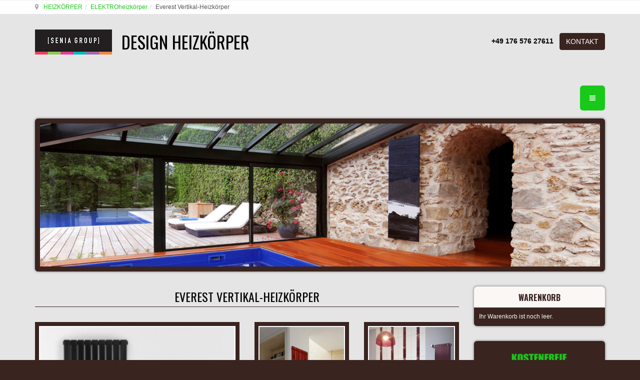

--- FILE ---
content_type: text/html; charset=UTF-8
request_url: https://design-radiatoren.de/elektroheizkorper/everest-vertikal-heizkoerper-detail
body_size: 34813
content:

<!DOCTYPE html>
<html prefix="og: http://ogp.me/ns# fb: http://ogp.me/ns/fb# radiatoren-share: http://ogp.me/ns/fb/radiatoren-share#" lang="de-de" dir="ltr"
	  class='com_virtuemart view-productdetails itemid-477 j31 mm-hover'>
<head>
<meta name="google-site-verification" content="LkAJeVAILfMl4LsxEp7OPSjpBLAd4SGoK8OaujQponQ" />
<meta name="google-site-verification" content="xVPAeZ6bOmGBsvicGw20bytG_bc12wZU3phApbzaPpc" />

<!-- Google Tag Manager -->
<script>(function(w,d,s,l,i){w[l]=w[l]||[];w[l].push({'gtm.start':
new Date().getTime(),event:'gtm.js'});var f=d.getElementsByTagName(s)[0],
j=d.createElement(s),dl=l!='dataLayer'?'&l='+l:'';j.async=true;j.src=
'https://www.googletagmanager.com/gtm.js?id='+i+dl;f.parentNode.insertBefore(j,f);
})(window,document,'script','dataLayer','GTM-PCP94CKP');</script>
<!-- End Google Tag Manager -->
	<base href="https://design-radiatoren.de/elektroheizkorper/everest-vertikal-heizkoerper-detail" />
	<meta http-equiv="content-type" content="text/html; charset=utf-8" />
	<meta name="keywords" content="flur heizkörper, diele heizkörper, WANDGARDEROBE-HEIZKÖRPER, garderoben heizkörper" />
	<meta name="robots" content="index, follow" />
	<meta name="title" content="Everest Vertikal-Heizkörper" />
	<meta name="author" content="design radiatoren de" />
	<meta name="description" content="Everest Vertikal-Heizkörper: ein moderner und praktischer Heizkörper mit flachen Röhren. Wir empfehlen ihn für Wohnzimmer, Schlafzimmer und Küchen. Dieser Heizkörper kann senkrecht installiert und in 208 RAL-Farben ohne Extrakosten bestellt werden." />
	<title>VERTIKALE HEIZKÖRPER EVEREST - Garderobe-Heizkörper | SENIA Heizkörper DE</title>
	<link href="https://design-radiatoren.de/design-heizkorper/everest-vertikal-heizkoerper-detail" rel="canonical" />
	<link href="/templates/t3_bs3_blank/favicon.ico" rel="shortcut icon" type="image/vnd.microsoft.icon" />
	<link href="/templates/t3_bs3_blank/local/css/themes/gfaktor-tema/bootstrap.css" rel="stylesheet" type="text/css" />
	<link href="https://cdnjs.cloudflare.com/ajax/libs/simple-line-icons/2.4.1/css/simple-line-icons.min.css" rel="stylesheet" type="text/css" />
	<link href="/components/com_k2/css/k2.css?v=2.11.20230505" rel="stylesheet" type="text/css" />
	<link href="/components/com_virtuemart/assets/css/vm-ltr-common.css?vmver=d05acec6" rel="stylesheet" type="text/css" />
	<link href="/components/com_virtuemart/assets/css/vm-ltr-site.css?vmver=d05acec6" rel="stylesheet" type="text/css" />
	<link href="https://design-radiatoren.de/plugins/content/vm2share/css/fontello.css" rel="stylesheet" type="text/css" />
	<link href="https://design-radiatoren.de/plugins/content/vm2share/css/style.css" rel="stylesheet" type="text/css" />
	<link href="/components/com_virtuemart/assets/css/chosen.css?vmver=d05acec6" rel="stylesheet" type="text/css" />
	<link href="/components/com_virtuemart/assets/css/jquery.fancybox-1.3.4.css?vmver=d05acec6" rel="stylesheet" type="text/css" />
	<link href="/plugins/system/jce/css/content.css?badb4208be409b1335b815dde676300e" rel="stylesheet" type="text/css" />
	<link href="/media/sourcecoast/css/sc_bootstrap.css" rel="stylesheet" type="text/css" />
	<link href="/media/sourcecoast/css/common.css" rel="stylesheet" type="text/css" />
	<link href="/media/tabs/css/style.min.css?v=8.3.1" rel="stylesheet" type="text/css" />
	<link href="/plugins/system/wfmediaelement/css/mediaelementplayer.min.css" rel="stylesheet" type="text/css" />
	<link href="/plugins/system/jcemediabox/css/jcemediabox.min.css?979511e85263de6d59b56526f2cb61d7" rel="stylesheet" type="text/css" />
	<link href="/templates/system/css/system.css" rel="stylesheet" type="text/css" />
	<link href="/templates/t3_bs3_blank/local/css/themes/gfaktor-tema/template.css" rel="stylesheet" type="text/css" />
	<link href="/templates/t3_bs3_blank/local/css/themes/gfaktor-tema/off-canvas.css" rel="stylesheet" type="text/css" />
	<link href="/templates/t3_bs3_blank/fonts/font-awesome/css/font-awesome.min.css" rel="stylesheet" type="text/css" />
	<link href="/templates/t3_bs3_blank/local/css/themes/gfaktor-tema/vm-ltr-common.css" rel="stylesheet" type="text/css" />
	<link href="/templates/t3_bs3_blank/local/css/themes/gfaktor-tema/vm-ltr-site.css" rel="stylesheet" type="text/css" />
	<link href="/templates/t3_bs3_blank/local/css/themes/gfaktor-tema/chosen.css" rel="stylesheet" type="text/css" />
	<link href="/templates/t3_bs3_blank/local/css/themes/gfaktor-tema/k2.css" rel="stylesheet" type="text/css" />
	<link href="/templates/t3_bs3_blank/local/css/themes/gfaktor-tema/custom.css" rel="stylesheet" type="text/css" />
	<link href="/plugins/system/gdpr/assets/css/cookieconsent.min.css" rel="stylesheet" type="text/css" />
	<style type="text/css">
.my-own-class {opacity: 0; position: absolute; top: 0; left: 0; height: 0; width: 0; z-index: -1;}div.cc-window.cc-floating{max-width:24em}@media(max-width: 639px){div.cc-window.cc-floating:not(.cc-center){max-width: none}}div.cc-window, span.cc-cookie-settings-toggler{font-size:16px}div.cc-revoke{font-size:16px}div.cc-settings-label,span.cc-cookie-settings-toggle{font-size:14px}div.cc-window.cc-banner{padding:1em 1.8em}div.cc-window.cc-floating{padding:2em 1.8em}input.cc-cookie-checkbox+span:before, input.cc-cookie-checkbox+span:after{border-radius:1px}div.cc-center,div.cc-floating,div.cc-checkbox-container,div.gdpr-fancybox-container div.fancybox-content,ul.cc-cookie-category-list li,fieldset.cc-service-list-title legend{border-radius:0px}div.cc-window a.cc-btn,span.cc-cookie-settings-toggle{border-radius:0px}
	</style>
	<script type="application/json" class="joomla-script-options new">{"csrf.token":"3ceacf04435d8c545d20be52154572dc","system.paths":{"root":"","base":""},"rl_tabs":{"use_hash":1,"reload_iframes":0,"init_timeout":0,"urlscroll":0}}</script>
	<script src="/media/jui/js/jquery.min.js?13cc2dc540bbd05a8e8a74a4557c42e3" type="text/javascript"></script>
	<script src="/media/jui/js/jquery-noconflict.js?13cc2dc540bbd05a8e8a74a4557c42e3" type="text/javascript"></script>
	<script src="/media/jui/js/jquery-migrate.min.js?13cc2dc540bbd05a8e8a74a4557c42e3" type="text/javascript"></script>
	<script src="/media/k2/assets/js/k2.frontend.js?v=2.11.20230505&sitepath=/" type="text/javascript"></script>
	<script src="/plugins/system/gdpr/assets/js/user.js" type="text/javascript" defer="defer"></script>
	<script src="/components/com_variacofeltoltes/assets/jquery.blockUI.js" type="text/javascript"></script>
	<script src="/components/com_variacofeltoltes/assets/variaciok.js" type="text/javascript"></script>
	<script src="//ajax.googleapis.com/ajax/libs/jqueryui/1.9.2/jquery-ui.min.js?vmver=1.9.2" type="text/javascript"></script>
	<script src="/components/com_virtuemart/assets/js/jquery.ui.autocomplete.html.js" type="text/javascript"></script>
	<script src="/components/com_virtuemart/assets/js/jquery.noconflict.js" async="async" type="text/javascript"></script>
	<script src="/components/com_virtuemart/assets/js/vmsite.js?vmver=d05acec6" type="text/javascript"></script>
	<script src="/components/com_virtuemart/assets/js/chosen.jquery.min.js?vmver=d05acec6" type="text/javascript"></script>
	<script src="/components/com_virtuemart/assets/js/vmprices.js?vmver=d05acec6" type="text/javascript"></script>
	<script src="/components/com_virtuemart/assets/js/dynupdate.js?vmver=d05acec6" type="text/javascript"></script>
	<script src="/components/com_virtuemart/assets/js/fancybox/jquery.fancybox-1.3.4.2.pack.js?vmver=1.3.4.2" type="text/javascript"></script>
	<script src="/components/com_virtuemart/assets/js/fancybox/jquery.fancybox-1.3.4.pack.js?vmver=d05acec6" type="text/javascript"></script>
	<script src="/components/com_jfbconnect/includes/jfbconnect.js?v=6" type="text/javascript"></script>
	<script src="/plugins/system/t3/base-bs3/bootstrap/js/bootstrap.js?13cc2dc540bbd05a8e8a74a4557c42e3" type="text/javascript"></script>
	<script src="/media/system/js/core.js?13cc2dc540bbd05a8e8a74a4557c42e3" type="text/javascript"></script>
	<script src="/media/tabs/js/script.min.js?v=8.3.1" type="text/javascript"></script>
	<script src="/plugins/system/wfmediaelement/js/mediaelement-and-player.min.js" type="text/javascript"></script>
	<script src="/plugins/system/jcemediabox/js/jcemediabox.min.js?979511e85263de6d59b56526f2cb61d7" type="text/javascript"></script>
	<script src="/plugins/system/t3/base-bs3/js/jquery.tap.min.js" type="text/javascript"></script>
	<script src="/plugins/system/t3/base-bs3/js/off-canvas.js" type="text/javascript"></script>
	<script src="/plugins/system/t3/base-bs3/js/script.js" type="text/javascript"></script>
	<script src="/plugins/system/t3/base-bs3/js/menu.js" type="text/javascript"></script>
	<script src="/modules/mod_virtuemart_cart/assets/js/update_cart.js?vmver=d05acec6" type="text/javascript"></script>
	<script src="/plugins/system/gdpr/assets/js/cookieconsent.min.js" type="text/javascript" defer="defer"></script>
	<script src="/plugins/system/gdpr/assets/js/init.js" type="text/javascript" defer="defer"></script>
	<script type="text/javascript">
				var COM_GDPR_DELETE_PROFILE = 'Delete profile'; 				var COM_GDPR_EXPORT_CSV_PROFILE = 'Export CSV profile'; 				var COM_GDPR_EXPORT_XLS_PROFILE = 'Export XLS profile'; 				var COM_GDPR_EXPORT_PROFILE_REQUEST = 'Request to export profile data'; 				var COM_GDPR_PRIVACY_POLICY_REQUIRED = 'Erforderlich -'; 				var COM_GDPR_DELETE_PROFILE_CONFIRMATION = 'Are you sure you want to delete your profile?'; 				var COM_GDPR_PRIVACY_POLICY_ACCEPT = 'I accept'; 				var COM_GDPR_PRIVACY_POLICY_NOACCEPT = 'I don\'t accept'; var gdpr_livesite='https://design-radiatoren.de/';var gdprCurrentOption = 'com_virtuemart';var gdprCurrentView = 'productdetails';var gdprCurrentTask = '';var gdprCurrentLayout = '';var gdprCurrentUserId = 0;var gdprDebugMode = 0;var gdprDeleteButton = 1;var gdprExportButton = 1;var gdprPrivacyPolicyCheckbox = 1;var gdprPrivacyPolicyCheckboxLinkText = 'Ich habe die Datenschutzbestimmungen gelesen und stimme ihrem Inhalt hiermit zu.';var gdprPrivacyPolicyCheckboxLink = 'https://design-radiatoren.de/information/datenschutzerklaerung';var gdprPrivacyPolicyCheckboxLinkTitle = 'Please agree to our privacy policy, otherwise you will not be able to register.';var gdprPrivacyPolicyCheckboxOrder = 'left';var gdprRemoveAttributes = 1;var gdprForceSubmitButton = 0;var gdprRemoveSubmitButtonEvents = 0;var gdprPrivacyPolicyContainerTemplate = '<div class=\'control-group\'>{field}</div>';var gdprPrivacyPolicyLabelTemplate = '<div class=\'control-label\' style=\'display:inline-block;margin-top:10px\'>{label}</div>';var gdprPrivacyPolicyCheckboxTemplate = '<div class=\'controls\' style=\'display:inline-block;margin-left:0px;margin-right:10px\'>{checkbox}</div>';var gdprPrivacyPolicyControl = 1;var gdprFormSubmissionMethod = 'form';var gdprFormActionWorkingmode = 'base';var gdprCustomSubmissionMethodSelector = 'input[type=submit],button[type=submit],button[type=button]';var gdprConsentLogsFormfields = 'name,email,subject,message';var gdprConsentRegistryTrackPreviousConsent = 1;var gdprCustomAppendMethod = 1;var gdprCustomAppendMethodSelector = '.vm-fieldset-tos,#agreed_div,#privacypolicy';var gdprCustomAppendMethodTargetElement = 'parent';var gdprCheckboxControlsClass = 0;var gdprCheckboxControlsClassList = 'required';var gdprPrivacyPolicyCheckboxConsentDate = 0;var gdprUserprofileButtonsWorkingmode = 0;var gdprCustomComponentsViewFormCheckboxSelector = '#josForm,form[name=userform],#comment-form,#userForm,#userForm,form[name=userForm],#onepage_main_div form,#askform,#ProOPC #checkoutForm';var gdprCustomComponentsViewUserprofileButtonsSelector = 'form[name=userForm]';var gdprDisallowPrivacyPolicy = 0;var gdprDisallowDeleteProfile = 0;var gdprDisallowExportProfile = 0;var gdprCustomFormsTaskCheckbox = ["opcregister","saveUser","checkout","mailAskquestion","adminForm"];
					document.addEventListener("DOMContentLoaded", function(event) {
												
						const form = document.getElementById("");
						if(form === null || form === undefined) {							
						} else {															
							const el = document.createElement("input");
							el.className = "my-own-class";
							el.id = "362_";
							el.name = "362_";
						
							form.appendChild(el);						
							document.getElementById("362_").tabIndex = "-1";
						}
						
					});						
				jQuery(function() { 
					jQuery(jQuery('.vm2share').contents()).appendTo('.spacer-buy-area');
					jQuery( document ).ajaxComplete(function() {
					  jQuery(jQuery('.vm2share').contents()).appendTo('.spacer-buy-area');
					});
				});//<![CDATA[ 
if (typeof Virtuemart === "undefined"){
	var Virtuemart = {};}
var vmSiteurl = 'https://design-radiatoren.de/' ;
Virtuemart.vmSiteurl = vmSiteurl;
var vmLang = '&lang=de';
Virtuemart.vmLang = vmLang; 
var vmLangTag = 'de';
Virtuemart.vmLangTag = vmLangTag;
var Itemid = '&Itemid=477';
Virtuemart.addtocart_popup = "1" ; 
var vmCartError = Virtuemart.vmCartError = "Beim Aktualisieren Ihres Warenkorbes ist ein Fehler aufgetreten.";
var usefancy = true; //]]>
jQuery(document).ready(function($){$("audio,video").mediaelementplayer();});jQuery(document).ready(function(){WfMediabox.init({"base":"\/","theme":"standard","width":"","height":"","lightbox":0,"shadowbox":0,"icons":1,"overlay":1,"overlay_opacity":0.8,"overlay_color":"#000000","transition_speed":500,"close":2,"scrolling":"fixed","labels":{"close":"Close","next":"Next","previous":"Previous","cancel":"Cancel","numbers":"{{numbers}}","numbers_count":"{{current}} of {{total}}","download":"Download"}});});jQuery(function($){ initTooltips(); $("body").on("subform-row-add", initTooltips); function initTooltips (event, container) { container = container || document;$(container).find(".hasTooltip").tooltip({"html": true,"container": "body"});} });var gdprConfigurationOptions = { complianceType: 'info',
																			  cookieConsentLifetime: 365,
																			  cookieConsentSamesitePolicy: '',
																			  cookieConsentSecure: 0,
																			  disableFirstReload: 0,
																	  		  blockJoomlaSessionCookie: 1,
																			  blockExternalCookiesDomains: 0,
																			  externalAdvancedBlockingModeCustomAttribute: '',
																			  allowedCookies: '',
																			  blockCookieDefine: 0,
																			  autoAcceptOnNextPage: 0,
																			  revokable: 1,
																			  lawByCountry: 1,
																			  checkboxLawByCountry: 0,
																			  blockPrivacyPolicy: 0,
																			  cacheGeolocationCountry: 1,
																			  countryAcceptReloadTimeout: 1000,
																			  usaCCPARegions: null,
																			  countryEnableReload: 1,
																			  customHasLawCountries: [""],
																			  dismissOnScroll: 0,
																			  dismissOnTimeout: 0,
																			  containerSelector: 'body',
																			  hideOnMobileDevices: 0,
																			  autoFloatingOnMobile: 0,
																			  autoFloatingOnMobileThreshold: 1024,
																			  autoRedirectOnDecline: 0,
																			  autoRedirectOnDeclineLink: '',
																			  showReloadMsg: 0,
																			  showReloadMsgText: 'Applying preferences and reloading the page...',
																			  defaultClosedToolbar: 0,
																			  toolbarLayout: 'basic',
																			  toolbarTheme: 'block',
																			  toolbarButtonsTheme: 'decline_first',
																			  revocableToolbarTheme: 'basic',
																			  toolbarPosition: 'bottom',
																			  toolbarCenterTheme: 'compact',
																			  revokePosition: 'revoke-top',
																			  toolbarPositionmentType: 1,
																			  positionCenterSimpleBackdrop: 0,
																			  positionCenterBlurEffect: 1,
																			  preventPageScrolling: 0,
																			  popupEffect: 'fade',
																			  popupBackground: '#ffffff',
																			  popupText: '#000000',
																			  popupLink: '#19c919',
																			  buttonBackground: '#19c919',
																			  buttonBorder: '#19c919',
																			  buttonText: '#000000',
																			  highlightOpacity: '90',
																			  highlightBackground: '#333333',
																			  highlightBorder: '#cc3411',
																			  highlightText: '#cc3411',
																			  highlightDismissBackground: '#333333',
																		  	  highlightDismissBorder: '#ffffff',
																		 	  highlightDismissText: '#ffffff',
																			  hideRevokableButton: 0,
																			  hideRevokableButtonOnscroll: 0,
																			  customRevokableButton: 0,
																			  customRevokableButtonAction: 0,
																			  headerText: 'Cookies used on the website!',
																			  messageText: 'Bitte lesen Sie unsere',
																			  denyMessageEnabled: 0, 
																			  denyMessage: 'You have declined cookies, to ensure the best experience on this website please consent the cookie usage.',
																			  placeholderBlockedResources: 0, 
																			  placeholderBlockedResourcesAction: '',
																	  		  placeholderBlockedResourcesText: 'You must accept cookies and reload the page to view this content',
																			  placeholderIndividualBlockedResourcesText: 'You must accept cookies from {domain} and reload the page to view this content',
																			  placeholderIndividualBlockedResourcesAction: 0,
																			  placeholderOnpageUnlock: 0,
																			  scriptsOnpageUnlock: 0,
																			  dismissText: 'Ich habe sie gelesen und akzeptiere den Inhalt',
																			  allowText: 'Allow cookies',
																			  denyText: 'Decline',
																			  cookiePolicyLinkText: ' ',
																			  cookiePolicyLink: 'javascript:void(0)',
																			  cookiePolicyRevocableTabText: 'Cookie-Richtlinie',
																			  privacyPolicyLinkText: 'Datenschutzrichtlinien hier',
																			  privacyPolicyLink: 'https://design-radiatoren.de/information/datenschutzerklaerung',
																			  enableGdprBulkConsent: 0,
																			  enableCustomScriptExecGeneric: 0,
																			  customScriptExecGeneric: '',
																			  categoriesCheckboxTemplate: 'cc-checkboxes-light',
																			  toggleCookieSettings: 0,
																			  toggleCookieSettingsLinkedView: 0,
 																			  toggleCookieSettingsLinkedViewSefLink: '/component/gdpr/',
																	  		  toggleCookieSettingsText: '<span class="cc-cookie-settings-toggle">Settings <span class="cc-cookie-settings-toggler">&#x25EE;</span></span>',
																			  toggleCookieSettingsButtonBackground: '#333333',
																			  toggleCookieSettingsButtonBorder: '#FFFFFF',
																			  toggleCookieSettingsButtonText: '#FFFFFF',
																			  showLinks: 1,
																			  blankLinks: '_blank',
																			  autoOpenPrivacyPolicy: 0,
																			  openAlwaysDeclined: 1,
																			  cookieSettingsLabel: 'Cookie settings:',
															  				  cookieSettingsDesc: 'Choose which kind of cookies you want to disable by clicking on the checkboxes. Click on a category name for more informations about used cookies.',
																			  cookieCategory1Enable: 0,
																			  cookieCategory1Name: 'Necessary',
																			  cookieCategory1Locked: 0,
																			  cookieCategory2Enable: 0,
																			  cookieCategory2Name: 'Preferences',
																			  cookieCategory2Locked: 0,
																			  cookieCategory3Enable: 0,
																			  cookieCategory3Name: 'Statistics',
																			  cookieCategory3Locked: 0,
																			  cookieCategory4Enable: 0,
																			  cookieCategory4Name: 'Marketing',
																			  cookieCategory4Locked: 0,
																			  cookieCategoriesDescriptions: {},
																			  alwaysReloadAfterCategoriesChange: 0,
																			  preserveLockedCategories: 0,
																			  declineButtonBehavior: 'hard',
																			  reloadOnfirstDeclineall: 0,
																			  trackExistingCheckboxSelectors: '',
															  		  		  trackExistingCheckboxConsentLogsFormfields: 'name,email,subject,message',
																			  allowallShowbutton: 0,
																			  allowallText: 'Allow all cookies',
																			  allowallButtonBackground: '#FFFFFF',
																			  allowallButtonBorder: '#FFFFFF',
																			  allowallButtonText: '#000000',
																			  allowallButtonTimingAjax: 'fast',
																			  includeAcceptButton: 0,
																			  trackConsentDate: 0,
																			  execCustomScriptsOnce: 1,
																			  optoutIndividualResources: 0,
																			  blockIndividualResourcesServerside: 0,
																			  disableSwitchersOptoutCategory: 0,
																			  allowallIndividualResources: 1,
																			  blockLocalStorage: 0,
																			  blockSessionStorage: 0,
																			  externalAdvancedBlockingModeTags: 'iframe,script,img,source,link',
																			  enableCustomScriptExecCategory1: 0,
																			  customScriptExecCategory1: '',
																			  enableCustomScriptExecCategory2: 0,
																			  customScriptExecCategory2: '',
																			  enableCustomScriptExecCategory3: 0,
																			  customScriptExecCategory3: '',
																			  enableCustomScriptExecCategory4: 0,
																			  customScriptExecCategory4: '',
																			  enableCustomDeclineScriptExecCategory1: 0,
																			  customScriptDeclineExecCategory1: '',
																			  enableCustomDeclineScriptExecCategory2: 0,
																			  customScriptDeclineExecCategory2: '',
																			  enableCustomDeclineScriptExecCategory3: 0,
																			  customScriptDeclineExecCategory3: '',
																			  enableCustomDeclineScriptExecCategory4: 0,
																			  customScriptDeclineExecCategory4: '',
																			  debugMode: 0
																		};var gdpr_ajax_livesite='https://design-radiatoren.de/';var gdpr_enable_log_cookie_consent=1;
	</script>
	<meta property="fb:app_id" content=""/>
	
	<meta property="og:image" content="https://design-radiatoren.de/images/stories/virtuemart/product/everest-v-heizkorper-verticale.jpg"/>
	
	
	
	
	<meta property="product:price:amount" content="0.00"/>
	<meta property="product:price:currency" content="EUR"/>
	<meta property="product:availability" content="instock"/>
	<meta property="product:condition" content="new"/>
	<meta property="product:is_product_shareable" content="true"/>
	<script type="text/javascript">jfbc.base = 'https://design-radiatoren.de/';
jfbc.return_url = 'L2VsZWt0cm9oZWl6a29ycGVyL2V2ZXJlc3QtdmVydGlrYWwtaGVpemtvZXJwZXItZGV0YWls';
jfbc.token = '3ceacf04435d8c545d20be52154572dc';
jfbc.login.logout_facebook = false;
jfbc.login.scope = 'email';
jfbc.login.show_modal = '0';
jfbc.login.use_popup = true;
jfbc.login.auto = '0';
jfbc.login.logged_in = false;
jfbc.init();
</script>
	<meta name="twitter:card" content="summary"/><meta name="twitter:site" content=""/><meta property="og:url" content="https://design-radiatoren.de/design-heizkorper/everest-vertikal-heizkoerper-detail"/><meta property="og:title" content="VERTIKALE HEIZKÖRPER EVEREST - Garderobe-Heizkörper | SENIA Heizkörper DE"/><meta name="twitter:title" content="VERTIKALE HEIZKÖRPER EVEREST - Garderobe-Heizkörper | SENIA Heizkörper DE"/><meta property="og:description" content="Everest Vertikal-Heizkörper: ein moderner und praktischer Heizkörper mit flachen Röhren. Wir empfehlen ihn für Wohnzimmer, Schlafzimmer und Küchen. Dieser Heizkörper kann senkrecht installiert und in 208 RAL-Farben ohne Extrakosten bestellt werden."/><meta name="twitter:description" content="Everest Vertikal-Heizkörper: ein moderner und praktischer Heizkörper mit flachen Röhren. Wir empfehlen ihn für Wohnzimmer, Schlafzimmer und Küchen. Dieser Heizkörper kann senkrecht installiert und in 208 RAL-Farben ohne Extrakosten bestellt werden."/><meta property="og:type" content="website"/><meta property="og:locale" content="de_de"/><meta property="og:site_name" content="DESIGN-HEIZKÖRPER - Heizkörper | Senia Group"/>
	
	<link rel="stylesheet" href="/media/sourcecoast/css/jfbconnect.css" type="text/css" />

	
<!-- META FOR IOS & HANDHELD -->
	<meta name="viewport" content="width=device-width, initial-scale=1.0, maximum-scale=1.0, user-scalable=no"/>
	<style type="text/stylesheet">
		@-webkit-viewport   { width: device-width; }
		@-moz-viewport      { width: device-width; }
		@-ms-viewport       { width: device-width; }
		@-o-viewport        { width: device-width; }
		@viewport           { width: device-width; }
	</style>
	<script type="text/javascript">
		//<![CDATA[
		if (navigator.userAgent.match(/IEMobile\/10\.0/)) {
			var msViewportStyle = document.createElement("style");
			msViewportStyle.appendChild(
				document.createTextNode("@-ms-viewport{width:auto!important}")
			);
			document.getElementsByTagName("head")[0].appendChild(msViewportStyle);
		}
		//]]>
	</script>
<meta name="HandheldFriendly" content="true"/>
<meta name="apple-mobile-web-app-capable" content="YES"/>
<!-- //META FOR IOS & HANDHELD -->




<!-- Le HTML5 shim and media query for IE8 support -->
<!--[if lt IE 9]>
<script src="//cdnjs.cloudflare.com/ajax/libs/html5shiv/3.7.3/html5shiv.min.js"></script>
<script type="text/javascript" src="/plugins/system/t3/base-bs3/js/respond.min.js"></script>
<![endif]-->

<!-- You can add Google Analytics here or use T3 Injection feature -->
<!-- ide a német Analytics -->

<!-- Global site tag (gtag.js) - Google Analytics -->
<script async src="https://www.googletagmanager.com/gtag/js?id=UA-41274095-1"></script>
<script>
  window.dataLayer = window.dataLayer || [];
  function gtag(){dataLayer.push(arguments);}
  gtag('js', new Date());

  gtag('config', 'UA-41274095-1');
</script>
<link href='https://fonts.googleapis.com/css?family=Dancing+Script' rel='stylesheet' type='text/css'>
<link href='https://fonts.googleapis.com/css?family=Roboto:100,300,400,500,700&subset=latin,latin-ext' rel='stylesheet' type='text/css'>
<link href='https://fonts.googleapis.com/css?family=Oswald:400,700,300&subset=latin,latin-ext' rel='stylesheet' type='text/css'>

</head>

<body><script type="text/javascript">
  
  window.fbAsyncInit = function() {
    FB.init({version: 'v14.0',status: false, cookie: true, xfbml: true});
FB.Event.subscribe('comment.create', jfbc.social.facebook.comment.create);
FB.Event.subscribe('comment.remove', jfbc.social.facebook.comment.remove);
jfbc.social.googleAnalytics.trackFacebook();
  };
  (function(d, s, id){
     var js, fjs = d.getElementsByTagName(s)[0];
     if (d.getElementById(id)) {return;}
     js = d.createElement(s); js.id = id;
     js.src = "//connect.facebook.net/de_DE/sdk.js";
     fjs.parentNode.insertBefore(js, fjs);
   }(document, 'script', 'facebook-jssdk'));
</script>



<span id="startOfPageIdstartToPage"></span>
<div class="t3-wrapper"> <!-- Need this wrapper for off-canvas menu. Remove if you don't use of-canvas -->
  
	<!-- NAV HELPER -->
	<nav class="wrap t3-navhelper ">
		<div class="container">
			
<ol class="breadcrumb ">
	<li class="active"><span class="hasTooltip"><i class="fa fa-map-marker" data-toggle="tooltip" title="Aktuelle Seite: "></i></span></li><li><a href="/" class="pathway">HEIZKÖRPER</a><span class="divider"><img src="/templates/t3_bs3_blank/images/system/arrow.png" alt="" /></span></li><li><a href="/elektroheizkorper" class="pathway">ELEKTROheizkörper</a><span class="divider"><img src="/templates/t3_bs3_blank/images/system/arrow.png" alt="" /></span></li><li><span>Everest Vertikal-Heizkörper</span></li></ol>

		</div>
	</nav>
	<!-- //NAV HELPER -->

  
<!-- HEADER -->
<header id="t3-header" class="container t3-header">
	<div class="row">

		<!-- LOGO -->
		<div class="col-xs-12 col-sm-8 logo">
			<div class="logo-image">
				<a href="https://design-radiatoren.de/" title="DESIGN HEIZKÖRPER">
											<img class="logo-img" src="/images/Senia-Group.jpg" alt="DESIGN HEIZKÖRPER" />
															<span>DESIGN HEIZKÖRPER</span>
				</a>
				<small class="site-slogan"></small>
			</div>
		</div>
		<!-- //LOGO -->

					<div class="col-xs-12 col-sm-4">
									<!-- HEAD SEARCH -->
					<div class="head-search ">
						

<div class="custom nostyle hidden-xs "  >
	<p style="text-align: right;">&nbsp;&nbsp;<strong>+49 176 576 27611&nbsp; &nbsp;</strong><a href="/information/kontakt" target="_blank" class="btn btn-default">KONTAKT</a></p>
<p style="text-align: right;">&nbsp;</p></div>

					</div>
					<!-- //HEAD SEARCH -->
				
							</div>
		
	</div>
</header>
<!-- //HEADER -->

    
<!-- MAIN NAVIGATION -->
<nav id="t3-mainnav" class="wrap navbar navbar-default t3-mainnav">
  <div class="container"> 
    
    <!-- Brand and toggle get grouped for better mobile display -->
    
    <div class="navbar-header">
                  <button class="btn btn-primary off-canvas-toggle " type="button" data-pos="right" data-nav="#t3-off-canvas" data-effect="off-canvas-effect-4"> <i class="fa fa-bars"></i> </button>

<!-- OFF-CANVAS SIDEBAR -->

<div id="t3-off-canvas" class="t3-off-canvas ">
  <div class="t3-off-canvas-header">
    <h2 class="t3-off-canvas-header-title">Sidebar</h2>
    <button type="button" class="close" data-dismiss="modal" aria-hidden="true">&times;</button>
  </div>
  <div class="t3-off-canvas-body">
    <div class="t3-module module nostyle " id="Mod170"><div class="module-inner"><div class="module-ct">

<div class="custom nostyle"  >
	<p style="text-align: right;"><a href="/information/kontakt" target="_blank" class="btn btn-default">KONTAKT</a></p>
<p style="text-align: right;">+49 176 576 27611</p></div>
</div></div></div><div class="t3-module module " id="Mod163"><div class="module-inner"><h3 class="module-title "><span>Warenkorb</span></h3><div class="module-ct">
<!-- Virtuemart 2 Ajax Card -->
<div class="vmCartModule " id="vmCartModule">

	<div class="total" style="float: right;">
			</div>

<div class="total_products">Ihr Warenkorb ist noch leer.</div>
<div class="show_cart">
	</div>
<div style="clear:both;"></div>
<div class="payments-signin-button" ></div><noscript>
bitte warten</noscript>
</div>

</div></div></div><div class="t3-module module " id="Mod164"><div class="module-inner"><div class="module-ct">

<div class="custom"  >
	<div><img src="/images/ingyenes-szallitas-02.png" alt="ingyenes szallitas 02" width="100%" /></div></div>
</div></div></div><div class="t3-module module " id="Mod165"><div class="module-inner"><h3 class="module-title "><span>Kategorien</span></h3><div class="module-ct"><ul class="nav nav-pills nav-stacked menu">
<li class="item-463"><a href="/design-heizkorper" class="" title="DESIGN HEIZKÖRPER – WANDHEIZKÖRPER | Senia Designheizkörper">DESIGNheizkörper</a></li><li class="item-464"><a href="/badheizkorper" class="">BADheizkörper</a></li><li class="item-957"><a href="/kunstheizkoerper" class="">KUNSTheizkörper</a></li><li class="item-465"><a href="/handtuchheizkorper" class="">HANDTUCHheizkörper</a></li><li class="item-466"><a href="/exklusive-heizkorper" class="">EXKLUSIVE Heizkörper</a></li><li class="item-467"><a href="/exklusive-badheizkorper" class="">EXKLUSIVE Badheizkörper</a></li><li class="item-468"><a href="/horizontal-heizkorper" class="">HORIZONTAL-Heizkörper</a></li><li class="item-469"><a href="/vertikal-heizkorper" class="">VERTIKAL-Heizkörper</a></li><li class="item-470"><a href="/moderne-heizkorper" class="">MODERNE Heizkörper</a></li><li class="item-473"><a href="/designer-heizkorper" class="">DESIGNER Heizkörper</a></li><li class="item-476"><a href="/garderobenheizkorper" class="">GARDEROBENheizkörper</a></li><li class="item-472"><a href="/raumteiler-heizkorper" class="">RAUMTEILER-Heizkörper</a></li><li class="item-471"><a href="/kinderzimmer-heizkorper" class="">KINDERZIMMER-Heizkörper</a></li><li class="item-474"><a href="/flachheizkorper" class="">FLACHheizkörper</a></li><li class="item-475"><a href="/rohrenheizkorper" class="">RÖHRENheizkörper</a></li><li class="item-477 current active"><a href="/elektroheizkorper" class="">ELEKTROheizkörper</a></li><li class="item-478"><a href="/badheizkorperelektrisch" class="" title="BADHEIZKÖRPER ELEKTRISCH | Senia Heizkörper">Badheizkörper-ELEKTRISCH</a></li><li class="item-972"><a href="/badheizkoerper-im-mischbetrieb" class="">Badheizkörper im MISCHBETRIEB</a></li><li class="item-479"><a href="/heizkorper-im-mischbetrieb" class="">Heizkörper im MISCHBETRIEB</a></li><li class="item-480"><a href="/leistungsstarke-heizkorper" class="">LEISTUNGSSTARKE Heizkörper</a></li><li class="item-481"><a href="/niedertemperatur-heizkorper" class="">NIEDERTEMPERATUR-Heizkörper</a></li><li class="item-482"><a href="/gunstige-heizkorper" class="">GÜNSTIGE Heizkörper</a></li><li class="item-534"><a href="/neue-heizkorerper" class="" title="NEUE HEIZKÖRPER 2020 | Senia Heizkörper ">NEUE HEIZKÖRPER 2026</a></li></ul>
</div></div></div><div class="t3-module module " id="Mod166"><div class="module-inner"><h3 class="module-title "><span>NACH MATERIAL/OBERFLÄCHE</span></h3><div class="module-ct"><ul class="nav nav-pills nav-stacked menu">
<li class="item-454"><a href="/aluminium-heizkorper" class="" title="ALUMINIUM-HEIZKÖRPER | Design-Heizkörper | Senia Heizkörper">ALUMINIUMheizkörper</a></li><li class="item-460"><a href="/chrom-heizkoerper" class="" title="CHROM-HEIZKÖRPER - Chrom-Badheizkörper | Senia Design Heizkörper">CHROM-Heizkörper</a></li><li class="item-457"><a href="/edelstahl-heizkoerper" class="" title="EDELSTAHLHEIZKÖRPER - Edelstahl-Badheizkörper | Senia Heizkörper">EDELSTAHLheizkörper</a></li><li class="item-461"><a href="/farbige-heizkoerper" class="" title="FARBIGE HEIZKÖRPER - Farbige Radiatoren | Senia Radiatoren DE">FARBIGE Heizkörper</a></li><li class="item-459"><a href="/glas-heizkoerper-spiegel-heizkoerper" class="" title="SPIEGEL-HEIZKÖRPER - GLASHEIZKÖRPER | SENIA Heizkörper">GLAS- und SPIEGEL-Heizkörper</a></li><li class="item-701"><a href="/gold-heizkorper" class="" title="GOLD HEIZKÖRPER - Gold Badheizkörper | Senia Heizkörper">GOLD Heizkörper</a></li><li class="item-456"><a href="/guss-heizkoerper" class="" title="GUSSHEIZKÖRPER - Heizkörper aus Gusseisen | SENIA Heizkörper">GUSSheizkörper</a></li><li class="item-533"><a href="/messing-heizkorper" class="" title="MESSING-HEIZKÖRPER - Messing-Badheizkörper">MESSING-Heizkörper</a></li><li class="item-458"><a href="/naturstein-heizkoerper" class="" title="STEINHEIZKÖRPER -  Natursteinheizkörper | SENIA Heizkörper">STEINheizkörper</a></li><li class="item-455"><a href="/stahlheizkorper" class="">STAHLheizkörper</a></li></ul>
</div></div></div><div class="t3-module module " id="Mod167"><div class="module-inner"><h3 class="module-title "><span>IM ÜBERBLICK</span></h3><div class="module-ct"><ul class="nav nav-pills nav-stacked menu">
<li class="item-415"><a href="/warum-uns-wahlen" class="">Warum uns wählen?</a></li><li class="item-413"><a href="/welcher-heizkoerper" class="">Welcher Heizkörper?</a></li><li class="item-414"><a href="/uber-unsere-heizkorper" class="">Über unsere Heizkörper</a></li><li class="item-407"><a href="/heizkorper" class="" title="HEIZKÖRPER - WOHNRAUMHEIZKÖRPER | Senia Heizkörper">HEIZKÖRPER</a></li><li class="item-411"><a href="/wohnraumheizkorper-ideen" class="" title="WOHNRAUMHEIZKÖRPER-Ideen - Raumheizkörper | Senia Radiatoren ">Wohnraumheizkörper-Ideen</a></li><li class="item-412"><a href="/kuchenheizkorper-ideen" class="" title="KÜCHENHEIZKÖRPER-IDEEN  - Moderne Heizkörper | Senia Heizkörper">Küchenheizkörper-Ideen</a></li><li class="item-702"><a href="/heizkorper-mit-led-beleuchtung" class="" title="HEIZKÖRPER MIT LED-BELEUCHTUNG | Senia Heizkörper">Heizkörper mit LED-Beleuchtung</a></li><li class="item-703"><a href="/infra-heizkorper" class="" title="INFRA-Heizkörper | Senia Heizkörper">INFRA-Heizkörper</a></li><li class="item-704"><a href="/streichbarer-heizkorper" class="" title="Streichbarer Heizkörper | Senia Group">Streichbarer Heizkörper</a></li><li class="item-417"><a href="/blog" class="">BLOG</a></li><li class="item-853"><a href="/heizkoerper-3d-modelle" class="" title="Heizkörper 3D-Modelle | Senia Heizkörper">Heizkörper 3D-Modelle</a></li></ul>
</div></div></div><div class="t3-module module " id="Mod168"><div class="module-inner"><h3 class="module-title "><span>INFORMATION</span></h3><div class="module-ct"><ul class="nav nav-pills nav-stacked menu">
<li class="item-485"><a href="/information/farben" class="">HEIZKÖRPERFARBEN </a></li><li class="item-486"><a href="/information/kauf-und-lieferung" class="">Kauf und Lieferung </a></li><li class="item-487"><a href="/information/fragen-und-antworten" class="">Fragen und Antworten </a></li><li class="item-488"><a href="/information/spezielles-angebot" class="">Spezielles Angebot </a></li><li class="item-489"><a href="/information/datenschutzerklaerung" class="">Datenschutzerklärung </a></li><li class="item-490"><a href="/information/allgemeine-geschaftsbedingungen" class="">Allgemeine Geschäftsbedingungen </a></li><li class="item-491"><a href="/information/kontakt" class="">KONTAKT </a></li><li class="item-926"><a href="/seniagroup-impressum" class="">Impressum</a></li></ul>
</div></div></div><div class="t3-module module nostyle " id="Mod169"><div class="module-inner"><div class="module-ct"><div class="sourcecoast facebook ns-bs5 pageplugin sc_facebookpageplugin"><div class="fb-page" data-show-facepile="false" data-tabs="" data-hide-cover="false" data-width="292" data-height="500" data-href="https://www.facebook.com/DesignRadiator/" data-small-header="false" data-adapt-container-width="true" data-hide-cta="false" data-lazy="true"></div></div></div></div></div>
  </div>
</div>

<!-- //OFF-CANVAS SIDEBAR --> 


          </div>
      </div>
</nav>

<!-- //MAIN NAVIGATION --> 


  
			<!-- HOME SL 0 -->
		<div class="wrap t3-sl t3-sl-slider ">
			<div class="container">
				<div class="t3-module module " id="Mod140"><div class="module-inner"><div class="module-ct">

<div class="custom"  >
	<div><img src="/images/fejlec/blue-cargo-luxury-radiator.jpg" alt="blue cargo luxury radiator" width="100%" style="display: block; margin-left: auto; margin-right: auto;" title="design radiatoren, HEIZKÖRPER" /></div></div>
</div></div></div>
			</div>
		</div>
		<!-- //HOME SL 0 -->
	
  

  
	
  
<div id="t3-mainbody" class="container t3-mainbody">
	<div class="row">

		<!-- MAIN CONTENT -->
		<div id="t3-content" class="t3-content col-xs-12 col-sm-8  col-md-9">
						<div id="system-message-container">
	</div>

						<div id="bd_results">
			<div id="cf_res_ajax_loader"></div><div class="product-container productdetails-view productdetails" >
   
        <div class="page-header">
    <h1 itemprop="name">Everest Vertikal-Heizkörper</h1>
    </div>
    
    
    
    
        <div class="hidden-md hidden-lg product-short-description">
        <p>Everest Vertikal-Heizkörper: ein moderner Heizkörper mit flachen Röhren. Wir empfehlen ihn für Wohnzimmer, Schlafzimmer und Küchen. Er kann auch als Garderobenheizkörper benutzt werden. Dieser farbige Heizkörper kann senkrecht installiert und in 208 RAL-Farben ohne Extrakosten bestellt werden.</p>
		<a class="btn btn-primary btn-lg" style="white-space: normal" href="#szuro">HEIZART- & GRÖSSENAUSWAHL</a>
    </div>
    
	  
   
<div class="vm-product-container">
	
   <div class="vm-product-media-container">
       <div class="row">
           <div class="col-xs-12 col-sm-12 col-md-6 col-lg-6">
              		<div class="main-image">
			<a title="Everest Vertikal-Heizkörper, flur heizkörper, diele heizkörper, WANDGARDEROBE-HEIZKÖRPER, garderoben heizkörper" rel='vm-additional-images' href="https://design-radiatoren.de/images/stories/virtuemart/product/everest-v-heizkorper-verticale.jpg"><img  loading="lazy"  src="/images/stories/virtuemart/product/everest-v-heizkorper-verticale.jpg"  alt="Everest Vertikal-Heizkörper, flur heizkörper, diele heizkörper, WANDGARDEROBE-HEIZKÖRPER, garderoben heizkörper"  /></a>			<div class="clear"></div>
		</div>
		           </div>
           <div class="col-xs-12 col-sm-12 col-md-6 col-lg-6">
              <div class="additional-images">
	<div class="row">
			
		<div class="col-xs-6">
		<div class="main-image">
			<a title="Everest Vertikal-Heizkörper" rel='vm-additional-images' href="https://design-radiatoren.de/images/stories/virtuemart/product/everest-vertikal-heizkoerper.jpg"><img  loading="lazy"  src="/images/stories/virtuemart/product/resized/everest-vertikal-heizkoerper_0x335.jpg"  alt="Everest Vertikal-Heizkörper"  /></a>		</div>
    </div>
			
		<div class="col-xs-6">
		<div class="main-image">
			<a title="Everest Vertikal-Heizkörper, flur heizkörper, diele heizkörper, WANDGARDEROBE-HEIZKÖRPER, garderoben heizkörper" rel='vm-additional-images' href="https://design-radiatoren.de/images/stories/virtuemart/product/everest-vertikale-heizkoerper.jpg"><img  loading="lazy"  src="/images/stories/virtuemart/product/resized/everest-vertikale-heizkoerper_0x335.jpg"  alt="Everest Vertikal-Heizkörper, flur heizkörper, diele heizkörper, WANDGARDEROBE-HEIZKÖRPER, garderoben heizkörper"  /></a>		</div>
    </div>
			
		<div class="col-xs-6">
		<div class="main-image">
			<a title="Everest Vertikal-Heizkörper" rel='vm-additional-images' href="https://design-radiatoren.de/images/stories/virtuemart/product/everest-v-5.jpg.jpg"><img  loading="lazy"  src="/images/stories/virtuemart/product/resized/everest-v-5.jpg_0x335.jpg"  alt="Everest Vertikal-Heizkörper"  /></a>		</div>
    </div>
	  </div>
	<div class="clear"></div>
</div>

              
                            <div class="hidden-xs hidden-sm product-short-description">
                  <p>Everest Vertikal-Heizkörper: ein moderner Heizkörper mit flachen Röhren. Wir empfehlen ihn für Wohnzimmer, Schlafzimmer und Küchen. Er kann auch als Garderobenheizkörper benutzt werden. Dieser farbige Heizkörper kann senkrecht installiert und in 208 RAL-Farben ohne Extrakosten bestellt werden.</p>
				  <a class="btn btn-primary btn-lg" style="white-space: normal" href="#szuro">HEIZART- & GRÖSSENAUSWAHL</a>
              </div>
                        
           </div>
       </div>
   </div>

</div>


	
	      <div class="product-description" >
	    		    <div class="vm2share" >
				<div class="clearfix"><br /><a class="share-btn-f share-btn-branded share-btn-lg share-btn-send fb-send " data-href="https://design-radiatoren.de/elektroheizkorper/everest-vertikal-heizkoerper-detail"  ></a><div class="clearfix"></div></div>
			</div><script>(function(){
			  var shareButtons = document.querySelectorAll(".share-btn");
			  if (shareButtons) {
				  [].forEach.call(shareButtons, function(button) {
				  button.addEventListener("click", function(event) {
							var width = 650, height = 450;
					event.preventDefault();
					window.open(this.href, 'Share Dialog', 'menubar=no,toolbar=no,resizable=yes,scrollbars=yes,width='+width+',height='+height+',top='+(screen.height/2-height/2)+',left='+(screen.width/2-width/2));
				  });
				});
			  }
				
			})();</script>

<!-- START: Tabs -->
<div class="rl_tabs nn_tabs outline_handles outline_content top align_left" role="presentation">
<!--googleoff: index-->
<a id="rl_tabs-scrollto_1" class="anchor rl_tabs-scroll nn_tabs-scroll"></a>
<ul class="nav nav-tabs" id="set-rl_tabs-1" role="tablist">
<li class="rl_tabs-tab nn_tabs-tab nav-item active" ><a href="#vorteile-der-heizkoerper" class="rl_tabs-toggle nn_tabs-toggle nav-link" id="tab-vorteile-der-heizkoerper" data-toggle="tab" data-id="vorteile-der-heizkoerper" role="tab" aria-controls="vorteile-der-heizkoerper" aria-selected="true"><span class="rl_tabs-toggle-inner nn_tabs-toggle-inner">VORTEILE DER HEIZKÖRPER</span></a></li>
<li class="rl_tabs-tab nn_tabs-tab nav-item" ><a href="#technische-daten" class="rl_tabs-toggle nn_tabs-toggle nav-link" id="tab-technische-daten" data-toggle="tab" data-id="technische-daten" role="tab" aria-controls="technische-daten" aria-selected="false"><span class="rl_tabs-toggle-inner nn_tabs-toggle-inner">TECHNISCHE DATEN</span></a></li>
<li class="rl_tabs-tab nn_tabs-tab nav-item" ><a href="#farben" class="rl_tabs-toggle nn_tabs-toggle nav-link" id="tab-farben" data-toggle="tab" data-id="farben" role="tab" aria-controls="farben" aria-selected="false"><span class="rl_tabs-toggle-inner nn_tabs-toggle-inner">FARBEN</span></a></li>
<li class="rl_tabs-tab nn_tabs-tab nav-item" ><a href="#sicherheitsvorschriften" class="rl_tabs-toggle nn_tabs-toggle nav-link" id="tab-sicherheitsvorschriften" data-toggle="tab" data-id="sicherheitsvorschriften" role="tab" aria-controls="sicherheitsvorschriften" aria-selected="false"><span class="rl_tabs-toggle-inner nn_tabs-toggle-inner">SICHERHEITSVORSCHRIFTEN</span></a></li>
</ul>
<!--googleon: index-->
<div class="tab-content">
<div class="tab-pane rl_tabs-pane nn_tabs-pane active" id="vorteile-der-heizkoerper" role="tabpanel" aria-labelledby="tab-vorteile-der-heizkoerper">
<h2 class="rl_tabs-title nn_tabs-title">
<a id="anchor-vorteile-der-heizkoerper" class="anchor"></a>
VORTEILE DER HEIZKÖRPER</h2>
<p><strong>Vorteile der Design Heizkörper:</strong><br>- überall im Haus einsetzbar<br>- erhältlich für Warmwasser-, Misch- oder Elektrobetrieb<br>- erhältlich als Wandheizkörper oder Garderobenheizkörper (siehe optionales Zubehör: Haken)<br>- in verschiedenen Größen erhältlich<br>- in 1- und 2-reihigen Ausführungen erhältlich<br>- bietet eine hohe Wärmeleistung (bei 75/65/20°C: von 333 bis 3460 W)<br>- farbiger Heizkörper (in 208 RAL-Farben ohne Aufpreis)<br>- optionales Zubehör: <a href="/images/stories/virtuemart/product/Ventile/ventile.jpg" target="_blank">manuelle Ventilgarnitur (farbig oder chrom), Thermostatventilgarnitur (chrom)</a>, Haken (Plastik verchromt, Belastbarkeit: max. 20 kg)<br>- dieser Heizkörper wird mit den Wandhalterungen geliefert<br>- auch in horizontaler Ausführung erhältlich (siehe &gt; <a href="/design-heizkorper/everest-horizontal-heizkoerper-detail" target="_blank" rel="noopener">Everest Horizontal-Heizkörper</a>)<br>MATERIAL: Stahl<br>GARANTIE: 5 Jahre<br>LIEFERZEIT: ca. 6 Wochen</p>


</div>
<div class="tab-pane rl_tabs-pane nn_tabs-pane" id="technische-daten" role="tabpanel" aria-labelledby="tab-technische-daten" hidden="hidden">
<h2 class="rl_tabs-title nn_tabs-title">
<a id="anchor-technische-daten" class="anchor"></a>
TECHNISCHE DATEN</h2>
<p><strong>Abmessungen:</strong><br><strong>Höhen:</strong> 500 mm hoch, 600 mm hoch, 800 mm hoch, 1000 mm hoch, 1200 mm hoch, 1400 mm hoch, 1600 mm hoch, 1800 mm hoch, 2000 mm hoch, 2200 mm hoch<br><strong>Breiten&nbsp;</strong>(<em>Entlüftungsventil plus 15 mm!</em>)<strong>:</strong>&nbsp;284 mm breit, 339 mm breit, 394 mm breit, 449 mm breit, 504 mm breit, 559 mm breit, 614 mm breit, 669 mm breit, 724 mm breit, 779 mm breit, 834 mm breit, 889 mm breit, 944 mm breit<br><strong>Varianten</strong>: 1-reihig (40 mm tief), 2-reihig (60 mm tief)</p>
<p><strong>Technische Daten:</strong><br>Leistung (Watt): Die Wärmeleistung in den Heizstufen 75/65/20°C (Δt50) geprüft, nach EN 442.<br>Ventile: Diese Design Heizkörper werden ohne Ventile geliefert.<br>Wählbare Anschlüsse:<br>A.) 4 x G ½" Seitenanschluss - Anschlussabstand: Höhe –50 mm<br>B.) 2 x G ½" reitender Anschluss - Anschlussabstand: Breite +Ventile<br>C.) 2 x G ½" unterer Anschluss - Anschlussabstand: Breite –50 mm<br>D.) 2 x G ½" Mittelanschluss - Anschlussabstand: 50 mm<br><em>(Falls Ihnen die gewünschte Anschlussart bekannt ist, so vermerken Sie dies bitte im Laufe der Bestellung unten im Warenkorb unter "Anmerkungen und spezielle Wünsche". Falls Ihnen die erforderliche Anschlussart nicht bekannt oder noch unklar ist, so werden wir diese Angabe nach Ihrer Bestellung per E-Mail mit Ihnen klären.)</em><br>Max. Betriebsdruck: 6 bar<br>Max. Betriebstemperatur: 90°C<br>Entlüftungsventil: Alle Heizkörper sind mit Entlüftungsventilen ausgestattet.<br>Wandhalterungen: Alle Heizkörper werden inklusive für die Montage erforderlichen Wandhalterungen geliefert.</p>
<p>Der Wanddübel und die Schraube, die im Wandbefestigungssatz bei den Heizkörpern enthalten sind, sind nicht für alle Wandarten geeignet. Prüfen Sie vor dem Einbau die Art und Qualität des Mauerwerks. Verwenden Sie ggf. den für das Mauerwerk geeigneten Maueranker, Dübel und Schraube. Bitte beachten Sie, dass Gipskartonwände grundsätzlich keine Heizkörper tragen können. Ziehen Sie daher bei Gipskartonwänden stets einen Fachmann zu Rate!</p>
<p>Überlassen Sie die Installation und Inbetriebnahme von Heizkörpern immer einem Fachmann. Weder der Hersteller noch unser Unternehmen können für eine unsachgemäße Installation haftbar gemacht werden.</p>
<p>Oberfläche: pulverbeschichtet (mit umweltfreundlicher elektrostatischer Epoxid-Polyester-Pulverbeschichtung). Nach DIN 55900.</p>
<p><strong>Ausführung für Elektro- und Mischbetrieb:</strong><br>Diese Heizkörper werden nach DIN EN 60335 hergestellt und geprüft. Sie sind mit Spezialflüssigkeit gefüllte Heizkörper, bestückt mit einem elektrischen Heizstab.<br>Schutzklasse I. Schutzart IP X4.<br>Thermostat: <a href="/images/stories/virtuemart/product/Elektro/thermostat-ng.jpg" target="_blank" rel="noopener">inklusive</a><br>(Bitte beachten Sie, dass die Höhe vom Thermostat etwa 8-10 cm beträgt. Das bedeutet, dass die Unterseite des Heizkörpers mindestens 15 cm Abstand vom Boden haben muss.)<br>Garantie (auf elektrische Bauteile): 2 Jahre<br>Leistung(en): je nach Größe</p>
<p><strong>Die technische(n) Zeichnung(en) finden Sie <a href="/images/stories/virtuemart/product/Everest/everest-v-zchg.jpg" target="_blank">HIER</a> und <a href="/images/stories/virtuemart/product/Everest/everest-v-anschlusse.jpg" target="_blank">HIER</a> und <a href="/images/stories/virtuemart/product/Everest/everest-v-e.jpg" target="_blank">HIER</a></strong></p>


</div>
<div class="tab-pane rl_tabs-pane nn_tabs-pane" id="farben" role="tabpanel" aria-labelledby="tab-farben" hidden="hidden">
<h2 class="rl_tabs-title nn_tabs-title">
<a id="anchor-farben" class="anchor"></a>
FARBEN</h2>
<p>&nbsp;</p>
<p>Bitte beachten Sie, dass die Farbpalette nur zur Orientierung dient. Die Darstellung der Farben hängt stark von ihren Bildschirm- und Browsereinstellungen ab und ist daher ungenau. Daher ist bei den gelieferten Heizkörpern mit Abweichungen der Farbtöne im Vergleich zur Bildschirmdarstellung zu rechnen.<strong><br></strong></p>
<p><strong>Lieferbare </strong><strong><strong>Farben siehe <a href="/images/stories/virtuemart/product/FARBPALETTE/ral-classic-farben-M.jpg" target="_blank" rel="noopener noreferrer">HIER</a> (im JPG-Format) und <a href="/images/stories/virtuemart/product/FARBPALETTE/Ral-Classic-Farbpalette.pdf" target="_blank" rel="noopener noreferrer">HIER</a> (im PDF-Format)</strong></strong></p>
<p>&nbsp;</p>


</div>
<div class="tab-pane rl_tabs-pane nn_tabs-pane" id="sicherheitsvorschriften" role="tabpanel" aria-labelledby="tab-sicherheitsvorschriften" hidden="hidden">
<h2 class="rl_tabs-title nn_tabs-title">
<a id="anchor-sicherheitsvorschriften" class="anchor"></a>
SICHERHEITSVORSCHRIFTEN</h2>
<p style="text-align: center;"><strong>SICHERHEITSVORSCHRIFTEN</strong></p>
<p>▪ Alle durch uns vertriebene Heizkörper entsprechen der Sicherheitsvorschriften der Europäischen Kommission.<br>▪ Die Heizkörper dürfen ausschließlich gemäß ihrer Bestimmung verwendet werden.</p>
<p><strong>Um die Sicherheit zu gewährleisten und mögliche Unfälle zu vermeiden müssen folgende Regeln eingehalten werden:</strong><br>MONTAGE DER HEIZKÖRPER<br>▪ Die Heizkörper dürfen nur von ausgebildeten Fachkräften montiert und gepflegt werden, die für Ihre Arbeit Garantie übernehmen.<br>▪ Für die Montage bzw. Befestigung der Heizkörpers dürfen nur vom Werk gelieferte und geprüftes Zubehör verwendet werden.<br>- Die Heizkörper müssen vorschriftsmäßig an Wände befestigt werden, da die Heizkörper ein hohes Gewicht aufweisen und ein von der Wand reißender Heizkörper mit großer Masse Personen in der Nähe schwere Verletzungen zufügen kann.<br>▪ Der Heizkörper darf ausschließlich an Wände montiert werden, die der Gewichtsbelastung des Heizkörpers vollgefüllt mit der Heizflüssigkeit stand halten können. Dünne Wände und Gipskarton Aufbauten müssen vor der Montage fachmännisch verstärkt werden.<br>▪ Die Befestigungselemente des Heizkörper sind eigens dafür gefertigt das Gewicht des Heizkörpers zu tragen, deswegen ist es strengstens untersagt den Heizkörper mit zusätzlichem Gewicht - auch nicht kurzzeitig - zu belasten, sich darauf zu stellen, anzulehnen oder Gegenstände darauf abzustellen.<br>▪ Die Heizkörper dürfen nicht unter oder hinter Möbelstücke bzw. Einrichtungselemente montiert werden, die die freie Luftbewegung hindern.<br>▪ Harte Gegenstände können den Heizkörper mechanisch beschädigen, deswegen müssen solche Einwirkungen ausgeschlossen werden.<br>- Sollten Sie beim Heizkörper Beschädigungen, Brüche, Risse o. ä. feststellen, schließen Sie unverzüglich die Ventile, oder schalten Sie die Heizung ab. Im Falle von Elektroheizkörpern bzw. Heizkörpern mit Mischbetrieb trennen Sie diese unverzüglich vom Netz.</p>
<p>WARMWASSER HEIZKÖRPER<br>▪ Aus einem beschädigten oder defektem Heizkörper kann warmes Wasser austreten bzw. abtropfen, das Verbrennungen verursachen kann. Daher müssen Sie einen warmen Heizkörper immer mit besonderer Vorsicht berühren, wenn Sie aus irgendeinem zwingenden Grund die Abkühlung des Heizkörpers nicht abwarten können.</p>
<p>ELEKTROHEIZKÖRPER- UND HEIZKÖRPER MIT MISCHBETRIEB<br>▪ Für Elektroheizkörper bzw. Heizkörper im Mischbetrieb gelten die gleichen Sicherheitsvorschriften, wie für andere Elektrogeräte im Haushalt.<br>▪ Achten Sie auf die Unversehrtheit des Netzkabels. Die elektrischen Leitungen dürfen mit dem heißen Heizkörper keinesfalls in Berührung kommen.<br>▪ Heizkörper mit Elektro- bzw. Mischbetrieb dürfen in Sanitärräumen ausschließlich an Stellen die der IP-Schutzart entsprechen montiert werden. Die Zeichnung mit den IP-Zonen sind bei diesen Heizkörper anbei.<br>(Bezüglich ihrer Eignung für verschiedene Umgebungsbedingungen werden die geschützten Systeme in entsprechende Schutzarten, sogenannte IP-Codes eingeteilt. Die Abkürzung IP steht für International Protection. Die Schutzart gibt die Eignung von elektrischen Betriebsmitteln für verschiedene Umgebungsbedingungen an, zusätzlich den Schutz von Menschen gegen potentielle Gefährdung bei deren Benutzung.)</p>
<p>GLAS- UND SPIEGELHEIZKÖRPER<br>▪ Gehärtetes Glas, das bei der Herstellung von Glas- und Spiegelheizkörpern verwendet wird ist deutlich stärker und sicherer, als herkömmliches Glas (bei einem Bruch zersplittert das gehärtete Glas in deutlich kleinere Stücke, sodass die Gefahr für Verletzungen erheblich geringer ist) und entspricht der Sicherheitsvorschriften der Europäischen Kommission. Da das Glas allerdings nicht Unzerbrechlich ist, erfordert der Umgang mit den Glas- und Spiegelheizkörpern eine erhöhte Vorsicht.<br>▪ Es ist verboten die Oberfläche oder den Rand der Glas- und Spiegelheizkörper jeglicher mechanischer Wirkung durch harten Gegenständen auszusetzen.</p>
<p>SICHERHEIT VON KINDERN<br>▪ Wenn die Heizung nicht auf eine Niedrigstufe geschaltet ist, müssen Sie dafür sorgen, dass sich Kinder niemals ohne Aufsicht in der Nähe des Heizkörper aufhalten. Da Kinder eine größere Hautoberfläche und eine deutlich dünnere Haut aufweisen, als Erwachsene, können heiße Heizkörper bzw. austretendes/abtropfendes Heizwasser eine deutlich ernsthaftere Brandverletzung bei Kindern verursachen.<br>▪ Da die Ecken und Ränder bei einigen Heizkörpermodellen sehr scharf sind, können diese einem Kind auch mechanische Verletzungen zufügen. Deswegen dürfen in Haushalten, in denen auch Kleinkinder leben, oder ohne Aufsicht verweilen können, ausschließlich Heizkörper mit abgerundeten Ecken und Ränder montiert werden.<br>▪ Halten Sie Kinder von elektrischen Leitungen und Anschlüssen fern. Die optimale Lösung dafür ist die Verwendung von Unterputzleitungen oder einer Kabelführung.</p>
<p>Der Sicherheitsvorschriften finden Sie <a href="/images/stories/virtuemart/product/Sicherheitsvorschriften/sicherheitsvorschriften.pdf" target="_blank" rel="noopener noreferrer">HIER</a> im PDF-Format.</p>
</div></div></div><!-- END: Tabs --> 
      </div>
	


  
	
  
      <div class="ask-a-question">
      <a class="ask-a-question" href="/elektroheizkorper/everest-vertikal-heizkoerper-detail/askquestion?tmpl=component" rel="nofollow" >Eine Frage zu diesem Produkt stellen</a>
    </div>
     
   
    <div class="page-header">
    <p class="itemTitle">Heizkörper auf Wunsch</p>
    </div>	
	<a id="szuro"> </a>
    <div class="product-fields" style=" ">
       
        <description class="text1">HEIZART- & GRÖSSENAUSWAHL</description>
         
        <div class="product-field-container">	

        <description class="title">HEIZART & ZUBEHÖR</description> <select id="filter1" class="productFilter"></select>

        <div style=" margin:15px 0">
            
            <div class="row">
              <div class="col-xs-12 col-sm-4 col-md-4">
                <description class="title">HÖHE</description> <select id="filter2" class="productFilter"></select>
              </div>
              <div class="col-xs-12 col-sm-4 col-md-4">
                <description class="title">BREITE</description> <select id="filter3" class="productFilter"></select>
              </div>
              <div class="col-xs-12 col-sm-4 col-md-4">
                <description class="title">TIEFE</description> <select id="filter4" class="productFilter"></select>
              </div>
            </div>
        </div>

                <description class="title">LEISTUNG (W)</description> <select id="filter5" class="productFilter"></select>

        </div>			
        <div style="text-align:right;">
            <a class="button btn btn-primary btn-lg" href="#" id="filterReset" style="border-radius:0 0 0px 0px">Löschen & Neue Wahl</a>
        </div>
    </div>
   
    <!--<div class="vm-product-details-container">-->
    <div class="spacer-buy-area">

        
                
              
      
        <form method="post" class="product js-recalculate" action="/elektroheizkorper">	
	<!--<div class="addtocart-area">-->
		<description style="background:rgb(57, 36, 32)" class="text2">ERGEBNISSE</description>
			
			<div class="vm-customfields-wrap">
					<div class="product-fields" style="padding-top:0;">
	
		
					
			
			<div class="product-field product-field-type-E">
			
									<div class="product-fields-title-wrapper">
						<div class=" " style="color: rgb(25, 201, 25);">
							<p class="itemTitle">
								Heizart &#38; Abmessungen |															</p>
						</div>
						 
					</div>
				<div class="product-field-display">
	<select class="vmcustom-textinput vm-chzn-select"  id="customProductData_144_24" 
		   name="customProductData[144][50][1702163][tipus]"
		>
	<option value="291831">Typen: für Hochtemperatur Heizsystem - 75/65/20; Abmessungen: 500x559x40 mm; 333 Watt:; 528.56 €</option></option><option value="291832">Typen: für Hochtemperatur Heizsystem - 75/65/20; Abmessungen: 500x614x40 mm; 366 Watt:; 552.36 €</option></option><option value="291833">Typen: für Hochtemperatur Heizsystem - 75/65/20; Abmessungen: 500x669x40 mm; 399 Watt:; 570.21 €</option></option><option value="291834">Typen: für Hochtemperatur Heizsystem - 75/65/20; Abmessungen: 500x724x40 mm; 433 Watt:; 585.08 €</option></option><option value="291835">Typen: für Hochtemperatur Heizsystem - 75/65/20; Abmessungen: 500x779x40 mm; 466 Watt:; 605.91 €</option></option><option value="291836">Typen: für Hochtemperatur Heizsystem - 75/65/20; Abmessungen: 500x834x40 mm; 499 Watt:; 619.79 €</option></option><option value="291837">Typen: für Hochtemperatur Heizsystem - 75/65/20; Abmessungen: 500x889x40 mm; 532 Watt:; 641.61 €</option></option><option value="291838">Typen: für Hochtemperatur Heizsystem - 75/65/20; Abmessungen: 500x944x40 mm; 566 Watt:; 660.45 €</option></option><option value="291839">Typen: für Hochtemperatur Heizsystem - 75/65/20; Abmessungen: 600x449x40 mm; 309 Watt:; 509.72 €</option></option><option value="291840">Typen: für Hochtemperatur Heizsystem - 75/65/20; Abmessungen: 600x504x40 mm; 348 Watt:; 528.56 €</option></option><option value="291841">Typen: für Hochtemperatur Heizsystem - 75/65/20; Abmessungen: 600x559x40 mm; 386 Watt:; 552.36 €</option></option><option value="291842">Typen: für Hochtemperatur Heizsystem - 75/65/20; Abmessungen: 600x614x40 mm; 425 Watt:; 570.21 €</option></option><option value="291843">Typen: für Hochtemperatur Heizsystem - 75/65/20; Abmessungen: 600x669x40 mm; 463 Watt:; 588.06 €</option></option><option value="291844">Typen: für Hochtemperatur Heizsystem - 75/65/20; Abmessungen: 600x724x40 mm; 502 Watt:; 612.85 €</option></option><option value="291845">Typen: für Hochtemperatur Heizsystem - 75/65/20; Abmessungen: 600x779x40 mm; 541 Watt:; 628.72 €</option></option><option value="291846">Typen: für Hochtemperatur Heizsystem - 75/65/20; Abmessungen: 600x834x40 mm; 579 Watt:; 654.5 €</option></option><option value="291847">Typen: für Hochtemperatur Heizsystem - 75/65/20; Abmessungen: 600x889x40 mm; 618 Watt:; 667.39 €</option></option><option value="291848">Typen: für Hochtemperatur Heizsystem - 75/65/20; Abmessungen: 600x944x40 mm; 657 Watt:; 694.17 €</option></option><option value="291849">Typen: für Hochtemperatur Heizsystem - 75/65/20; Abmessungen: 800x394x40 mm; 345 Watt:; 521.62 €</option></option><option value="291850">Typen: für Hochtemperatur Heizsystem - 75/65/20; Abmessungen: 800x449x40 mm; 394 Watt:; 540.46 €</option></option><option value="291851">Typen: für Hochtemperatur Heizsystem - 75/65/20; Abmessungen: 800x504x40 mm; 444 Watt:; 570.21 €</option></option><option value="291852">Typen: für Hochtemperatur Heizsystem - 75/65/20; Abmessungen: 800x559x40 mm; 493 Watt:; 595.99 €</option></option><option value="291853">Typen: für Hochtemperatur Heizsystem - 75/65/20; Abmessungen: 800x614x40 mm; 542 Watt:; 617.81 €</option></option><option value="291854">Typen: für Hochtemperatur Heizsystem - 75/65/20; Abmessungen: 800x669x40 mm; 592 Watt:; 641.61 €</option></option><option value="291855">Typen: für Hochtemperatur Heizsystem - 75/65/20; Abmessungen: 800x724x40 mm; 641 Watt:; 665.41 €</option></option><option value="291856">Typen: für Hochtemperatur Heizsystem - 75/65/20; Abmessungen: 800x779x40 mm; 690 Watt:; 694.17 €</option></option><option value="291857">Typen: für Hochtemperatur Heizsystem - 75/65/20; Abmessungen: 800x834x40 mm; 740 Watt:; 717.97 €</option></option><option value="291858">Typen: für Hochtemperatur Heizsystem - 75/65/20; Abmessungen: 800x889x40 mm; 789 Watt:; 741.77 €</option></option><option value="291859">Typen: für Hochtemperatur Heizsystem - 75/65/20; Abmessungen: 800x944x40 mm; 838 Watt:; 766.56 €</option></option><option value="291860">Typen: für Hochtemperatur Heizsystem - 75/65/20; Abmessungen: 1000x284x40 mm; 302 Watt:; 488.89 €</option></option><option value="291861">Typen: für Hochtemperatur Heizsystem - 75/65/20; Abmessungen: 1000x339x40 mm; 363 Watt:; 521.62 €</option></option><option value="291862">Typen: für Hochtemperatur Heizsystem - 75/65/20; Abmessungen: 1000x394x40 mm; 423 Watt:; 547.4 €</option></option><option value="291863">Typen: für Hochtemperatur Heizsystem - 75/65/20; Abmessungen: 1000x449x40 mm; 484 Watt:; 577.15 €</option></option><option value="291864">Typen: für Hochtemperatur Heizsystem - 75/65/20; Abmessungen: 1000x504x40 mm; 544 Watt:; 605.91 €</option></option><option value="291865">Typen: für Hochtemperatur Heizsystem - 75/65/20; Abmessungen: 1000x559x40 mm; 604 Watt:; 636.65 €</option></option><option value="291866">Typen: für Hochtemperatur Heizsystem - 75/65/20; Abmessungen: 1000x614x40 mm; 665 Watt:; 665.41 €</option></option><option value="291867">Typen: für Hochtemperatur Heizsystem - 75/65/20; Abmessungen: 1000x669x40 mm; 725 Watt:; 694.17 €</option></option><option value="291868">Typen: für Hochtemperatur Heizsystem - 75/65/20; Abmessungen: 1000x724x40 mm; 786 Watt:; 720.94 €</option></option><option value="291869">Typen: für Hochtemperatur Heizsystem - 75/65/20; Abmessungen: 1000x779x40 mm; 846 Watt:; 747.72 €</option></option><option value="291870">Typen: für Hochtemperatur Heizsystem - 75/65/20; Abmessungen: 1000x834x40 mm; 907 Watt:; 780.44 €</option></option><option value="291871">Typen: für Hochtemperatur Heizsystem - 75/65/20; Abmessungen: 1000x889x40 mm; 967 Watt:; 810.19 €</option></option><option value="291872">Typen: für Hochtemperatur Heizsystem - 75/65/20; Abmessungen: 1000x944x40 mm; 1028 Watt:; 838.95 €</option></option><option value="291873">Typen: für Hochtemperatur Heizsystem - 75/65/20; Abmessungen: 1200x284x40 mm; 355 Watt:; 516.66 €</option></option><option value="291874">Typen: für Hochtemperatur Heizsystem - 75/65/20; Abmessungen: 1200x339x40 mm; 426 Watt:; 547.4 €</option></option><option value="291875">Typen: für Hochtemperatur Heizsystem - 75/65/20; Abmessungen: 1200x394x40 mm; 497 Watt:; 581.12 €</option></option><option value="291876">Typen: für Hochtemperatur Heizsystem - 75/65/20; Abmessungen: 1200x449x40 mm; 568 Watt:; 612.85 €</option></option><option value="291877">Typen: für Hochtemperatur Heizsystem - 75/65/20; Abmessungen: 1200x504x40 mm; 639 Watt:; 646.57 €</option></option><option value="291878">Typen: für Hochtemperatur Heizsystem - 75/65/20; Abmessungen: 1200x559x40 mm; 710 Watt:; 678.3 €</option></option><option value="291879">Typen: für Hochtemperatur Heizsystem - 75/65/20; Abmessungen: 1200x614x40 mm; 781 Watt:; 712.02 €</option></option><option value="291880">Typen: für Hochtemperatur Heizsystem - 75/65/20; Abmessungen: 1200x669x40 mm; 852 Watt:; 743.75 €</option></option><option value="291881">Typen: für Hochtemperatur Heizsystem - 75/65/20; Abmessungen: 1200x724x40 mm; 923 Watt:; 780.44 €</option></option><option value="291882">Typen: für Hochtemperatur Heizsystem - 75/65/20; Abmessungen: 1200x779x40 mm; 994 Watt:; 816.14 €</option></option><option value="291883">Typen: für Hochtemperatur Heizsystem - 75/65/20; Abmessungen: 1200x834x40 mm; 1065 Watt:; 845.89 €</option></option><option value="291884">Typen: für Hochtemperatur Heizsystem - 75/65/20; Abmessungen: 1200x889x40 mm; 1135 Watt:; 878.62 €</option></option><option value="291885">Typen: für Hochtemperatur Heizsystem - 75/65/20; Abmessungen: 1200x944x40 mm; 1206 Watt:; 912.33 €</option></option><option value="291886">Typen: für Hochtemperatur Heizsystem - 75/65/20; Abmessungen: 1400x284x40 mm; 439 Watt:; 533.52 €</option></option><option value="291887">Typen: für Hochtemperatur Heizsystem - 75/65/20; Abmessungen: 1400x339x40 mm; 527 Watt:; 570.21 €</option></option><option value="291888">Typen: für Hochtemperatur Heizsystem - 75/65/20; Abmessungen: 1400x394x40 mm; 614 Watt:; 605.91 €</option></option><option value="291889">Typen: für Hochtemperatur Heizsystem - 75/65/20; Abmessungen: 1400x449x40 mm; 702 Watt:; 646.57 €</option></option><option value="291890">Typen: für Hochtemperatur Heizsystem - 75/65/20; Abmessungen: 1400x504x40 mm; 790 Watt:; 690.2 €</option></option><option value="291891">Typen: für Hochtemperatur Heizsystem - 75/65/20; Abmessungen: 1400x559x40 mm; 878 Watt:; 720.94 €</option></option><option value="291892">Typen: für Hochtemperatur Heizsystem - 75/65/20; Abmessungen: 1400x614x40 mm; 965 Watt:; 762.59 €</option></option><option value="291893">Typen: für Hochtemperatur Heizsystem - 75/65/20; Abmessungen: 1400x669x40 mm; 1053 Watt:; 799.28 €</option></option><option value="291894">Typen: für Hochtemperatur Heizsystem - 75/65/20; Abmessungen: 1400x724x40 mm; 1141 Watt:; 831.02 €</option></option><option value="291895">Typen: für Hochtemperatur Heizsystem - 75/65/20; Abmessungen: 1400x779x40 mm; 1229 Watt:; 867.71 €</option></option><option value="291896">Typen: für Hochtemperatur Heizsystem - 75/65/20; Abmessungen: 1400x834x40 mm; 1317 Watt:; 908.37 €</option></option><option value="291897">Typen: für Hochtemperatur Heizsystem - 75/65/20; Abmessungen: 1400x889x40 mm; 1404 Watt:; 944.07 €</option></option><option value="291898">Typen: für Hochtemperatur Heizsystem - 75/65/20; Abmessungen: 1400x944x40 mm; 1492 Watt:; 983.73 €</option></option><option value="291899">Typen: für Hochtemperatur Heizsystem - 75/65/20; Abmessungen: 1600x284x40 mm; 466 Watt:; 558.31 €</option></option><option value="291900">Typen: für Hochtemperatur Heizsystem - 75/65/20; Abmessungen: 1600x339x40 mm; 559 Watt:; 595.99 €</option></option><option value="291901">Typen: für Hochtemperatur Heizsystem - 75/65/20; Abmessungen: 1600x394x40 mm; 652 Watt:; 641.61 €</option></option><option value="291902">Typen: für Hochtemperatur Heizsystem - 75/65/20; Abmessungen: 1600x449x40 mm; 746 Watt:; 685.24 €</option></option><option value="291903">Typen: für Hochtemperatur Heizsystem - 75/65/20; Abmessungen: 1600x504x40 mm; 839 Watt:; 720.94 €</option></option><option value="291904">Typen: für Hochtemperatur Heizsystem - 75/65/20; Abmessungen: 1600x559x40 mm; 932 Watt:; 766.56 €</option></option><option value="291905">Typen: für Hochtemperatur Heizsystem - 75/65/20; Abmessungen: 1600x614x40 mm; 1025 Watt:; 810.19 €</option></option><option value="291906">Typen: für Hochtemperatur Heizsystem - 75/65/20; Abmessungen: 1600x669x40 mm; 1119 Watt:; 854.82 €</option></option><option value="291907">Typen: für Hochtemperatur Heizsystem - 75/65/20; Abmessungen: 1600x724x40 mm; 1212 Watt:; 890.52 €</option></option><option value="291908">Typen: für Hochtemperatur Heizsystem - 75/65/20; Abmessungen: 1600x779x40 mm; 1305 Watt:; 936.13 €</option></option><option value="291909">Typen: für Hochtemperatur Heizsystem - 75/65/20; Abmessungen: 1600x834x40 mm; 1398 Watt:; 976.79 €</option></option><option value="291910">Typen: für Hochtemperatur Heizsystem - 75/65/20; Abmessungen: 1600x889x40 mm; 1491 Watt:; 1017.45 €</option></option><option value="291911">Typen: für Hochtemperatur Heizsystem - 75/65/20; Abmessungen: 1600x944x40 mm; 1585 Watt:; 1060.09 €</option></option><option value="291912">Typen: für Hochtemperatur Heizsystem - 75/65/20; Abmessungen: 1800x284x40 mm; 521 Watt:; 575.17 €</option></option><option value="291913">Typen: für Hochtemperatur Heizsystem - 75/65/20; Abmessungen: 1800x339x40 mm; 626 Watt:; 619.79 €</option></option><option value="291914">Typen: für Hochtemperatur Heizsystem - 75/65/20; Abmessungen: 1800x394x40 mm; 730 Watt:; 665.41 €</option></option><option value="291915">Typen: für Hochtemperatur Heizsystem - 75/65/20; Abmessungen: 1800x449x40 mm; 834 Watt:; 712.02 €</option></option><option value="291916">Typen: für Hochtemperatur Heizsystem - 75/65/20; Abmessungen: 1800x504x40 mm; 939 Watt:; 757.63 €</option></option><option value="291917">Typen: für Hochtemperatur Heizsystem - 75/65/20; Abmessungen: 1800x559x40 mm; 1043 Watt:; 807.22 €</option></option><option value="291918">Typen: für Hochtemperatur Heizsystem - 75/65/20; Abmessungen: 1800x614x40 mm; 1147 Watt:; 854.82 €</option></option><option value="291919">Typen: für Hochtemperatur Heizsystem - 75/65/20; Abmessungen: 1800x669x40 mm; 1251 Watt:; 892.5 €</option></option><option value="291920">Typen: für Hochtemperatur Heizsystem - 75/65/20; Abmessungen: 1800x724x40 mm; 1356 Watt:; 940.1 €</option></option><option value="291921">Typen: für Hochtemperatur Heizsystem - 75/65/20; Abmessungen: 1800x779x40 mm; 1460 Watt:; 983.73 €</option></option><option value="291922">Typen: für Hochtemperatur Heizsystem - 75/65/20; Abmessungen: 1800x834x40 mm; 1564 Watt:; 1037.28 €</option></option><option value="291923">Typen: für Hochtemperatur Heizsystem - 75/65/20; Abmessungen: 1800x889x40 mm; 1668 Watt:; 1078.93 €</option></option><option value="291924">Typen: für Hochtemperatur Heizsystem - 75/65/20; Abmessungen: 1800x944x40 mm; 1773 Watt:; 1126.53 €</option></option><option value="291925">Typen: für Hochtemperatur Heizsystem - 75/65/20; Abmessungen: 2000x284x40 mm; 579 Watt:; 595.99 €</option></option><option value="291926">Typen: für Hochtemperatur Heizsystem - 75/65/20; Abmessungen: 2000x339x40 mm; 694 Watt:; 649.54 €</option></option><option value="291927">Typen: für Hochtemperatur Heizsystem - 75/65/20; Abmessungen: 2000x394x40 mm; 810 Watt:; 696.15 €</option></option><option value="291928">Typen: für Hochtemperatur Heizsystem - 75/65/20; Abmessungen: 2000x449x40 mm; 926 Watt:; 747.72 €</option></option><option value="291929">Typen: für Hochtemperatur Heizsystem - 75/65/20; Abmessungen: 2000x504x40 mm; 1042 Watt:; 802.26 €</option></option><option value="291930">Typen: für Hochtemperatur Heizsystem - 75/65/20; Abmessungen: 2000x559x40 mm; 1157 Watt:; 854.82 €</option></option><option value="291931">Typen: für Hochtemperatur Heizsystem - 75/65/20; Abmessungen: 2000x614x40 mm; 1273 Watt:; 904.4 €</option></option><option value="291932">Typen: für Hochtemperatur Heizsystem - 75/65/20; Abmessungen: 2000x669x40 mm; 1389 Watt:; 952.99 €</option></option><option value="291933">Typen: für Hochtemperatur Heizsystem - 75/65/20; Abmessungen: 2000x724x40 mm; 1505 Watt:; 1006.54 €</option></option><option value="291934">Typen: für Hochtemperatur Heizsystem - 75/65/20; Abmessungen: 2000x779x40 mm; 1620 Watt:; 1058.11 €</option></option><option value="291935">Typen: für Hochtemperatur Heizsystem - 75/65/20; Abmessungen: 2000x834x40 mm; 1736 Watt:; 1106.7 €</option></option><option value="291936">Typen: für Hochtemperatur Heizsystem - 75/65/20; Abmessungen: 2000x889x40 mm; 1852 Watt:; 1150.33 €</option></option><option value="291937">Typen: für Hochtemperatur Heizsystem - 75/65/20; Abmessungen: 2000x944x40 mm; 1968 Watt:; 1202.89 €</option></option><option value="291938">Typen: für Hochtemperatur Heizsystem - 75/65/20; Abmessungen: 2200x284x40 mm; 636 Watt:; 619.79 €</option></option><option value="291939">Typen: für Hochtemperatur Heizsystem - 75/65/20; Abmessungen: 2200x339x40 mm; 763 Watt:; 678.3 €</option></option><option value="291940">Typen: für Hochtemperatur Heizsystem - 75/65/20; Abmessungen: 2200x394x40 mm; 890 Watt:; 732.84 €</option></option><option value="291941">Typen: für Hochtemperatur Heizsystem - 75/65/20; Abmessungen: 2200x449x40 mm; 1017 Watt:; 783.42 €</option></option><option value="291942">Typen: für Hochtemperatur Heizsystem - 75/65/20; Abmessungen: 2200x504x40 mm; 1145 Watt:; 842.92 €</option></option><option value="291943">Typen: für Hochtemperatur Heizsystem - 75/65/20; Abmessungen: 2200x559x40 mm; 1272 Watt:; 902.42 €</option></option><option value="291944">Typen: für Hochtemperatur Heizsystem - 75/65/20; Abmessungen: 2200x614x40 mm; 1399 Watt:; 952.99 €</option></option><option value="291945">Typen: für Hochtemperatur Heizsystem - 75/65/20; Abmessungen: 2200x669x40 mm; 1526 Watt:; 1006.54 €</option></option><option value="291946">Typen: für Hochtemperatur Heizsystem - 75/65/20; Abmessungen: 2200x724x40 mm; 1653 Watt:; 1060.09 €</option></option><option value="291947">Typen: für Hochtemperatur Heizsystem - 75/65/20; Abmessungen: 2200x779x40 mm; 1780 Watt:; 1122.57 €</option></option><option value="291948">Typen: für Hochtemperatur Heizsystem - 75/65/20; Abmessungen: 2200x834x40 mm; 1908 Watt:; 1174.13 €</option></option><option value="291949">Typen: für Hochtemperatur Heizsystem - 75/65/20; Abmessungen: 2200x889x40 mm; 2035 Watt:; 1229.67 €</option></option><option value="291950">Typen: für Hochtemperatur Heizsystem - 75/65/20; Abmessungen: 2200x944x40 mm; 2162 Watt:; 1284.21 €</option></option><option value="291951">Typen: für Hochtemperatur Heizsystem - 75/65/20; Abmessungen: 500x284x60 mm; 266 Watt:; 696.15 €</option></option><option value="291952">Typen: für Hochtemperatur Heizsystem - 75/65/20; Abmessungen: 500x339x60 mm; 320 Watt:; 727.88 €</option></option><option value="291953">Typen: für Hochtemperatur Heizsystem - 75/65/20; Abmessungen: 500x394x60 mm; 372 Watt:; 751.68 €</option></option><option value="291954">Typen: für Hochtemperatur Heizsystem - 75/65/20; Abmessungen: 500x449x60 mm; 426 Watt:; 783.42 €</option></option><option value="291955">Typen: für Hochtemperatur Heizsystem - 75/65/20; Abmessungen: 500x504x60 mm; 480 Watt:; 816.14 €</option></option><option value="291956">Typen: für Hochtemperatur Heizsystem - 75/65/20; Abmessungen: 500x559x60 mm; 532 Watt:; 816.14 €</option></option><option value="291957">Typen: für Hochtemperatur Heizsystem - 75/65/20; Abmessungen: 500x614x60 mm; 586 Watt:; 861.76 €</option></option><option value="291958">Typen: für Hochtemperatur Heizsystem - 75/65/20; Abmessungen: 500x669x60 mm; 639 Watt:; 892.5 €</option></option><option value="291959">Typen: für Hochtemperatur Heizsystem - 75/65/20; Abmessungen: 500x724x60 mm; 693 Watt:; 934.15 €</option></option><option value="291960">Typen: für Hochtemperatur Heizsystem - 75/65/20; Abmessungen: 500x779x60 mm; 745 Watt:; 969.85 €</option></option><option value="291961">Typen: für Hochtemperatur Heizsystem - 75/65/20; Abmessungen: 500x834x60 mm; 799 Watt:; 1006.54 €</option></option><option value="291962">Typen: für Hochtemperatur Heizsystem - 75/65/20; Abmessungen: 500x889x60 mm; 852 Watt:; 1043.23 €</option></option><option value="291963">Typen: für Hochtemperatur Heizsystem - 75/65/20; Abmessungen: 500x944x60 mm; 906 Watt:; 1082.9 €</option></option><option value="291964">Typen: für Hochtemperatur Heizsystem - 75/65/20; Abmessungen: 600x284x60 mm; 309 Watt:; 694.17 €</option></option><option value="291965">Typen: für Hochtemperatur Heizsystem - 75/65/20; Abmessungen: 600x339x60 mm; 370 Watt:; 727.88 €</option></option><option value="291966">Typen: für Hochtemperatur Heizsystem - 75/65/20; Abmessungen: 600x394x60 mm; 432 Watt:; 762.59 €</option></option><option value="291967">Typen: für Hochtemperatur Heizsystem - 75/65/20; Abmessungen: 600x449x60 mm; 494 Watt:; 778.46 €</option></option><option value="291968">Typen: für Hochtemperatur Heizsystem - 75/65/20; Abmessungen: 600x504x60 mm; 556 Watt:; 816.14 €</option></option><option value="291969">Typen: für Hochtemperatur Heizsystem - 75/65/20; Abmessungen: 600x559x60 mm; 618 Watt:; 861.76 €</option></option><option value="291970">Typen: für Hochtemperatur Heizsystem - 75/65/20; Abmessungen: 600x614x60 mm; 679 Watt:; 902.42 €</option></option><option value="291971">Typen: für Hochtemperatur Heizsystem - 75/65/20; Abmessungen: 600x669x60 mm; 741 Watt:; 936.13 €</option></option><option value="291972">Typen: für Hochtemperatur Heizsystem - 75/65/20; Abmessungen: 600x724x60 mm; 802 Watt:; 981.75 €</option></option><option value="291973">Typen: für Hochtemperatur Heizsystem - 75/65/20; Abmessungen: 600x779x60 mm; 864 Watt:; 1019.43 €</option></option><option value="291974">Typen: für Hochtemperatur Heizsystem - 75/65/20; Abmessungen: 600x834x60 mm; 926 Watt:; 1060.09 €</option></option><option value="291975">Typen: für Hochtemperatur Heizsystem - 75/65/20; Abmessungen: 600x889x60 mm; 988 Watt:; 1106.7 €</option></option><option value="291976">Typen: für Hochtemperatur Heizsystem - 75/65/20; Abmessungen: 600x944x60 mm; 1050 Watt:; 1144.38 €</option></option><option value="291977">Typen: für Hochtemperatur Heizsystem - 75/65/20; Abmessungen: 800x284x60 mm; 394 Watt:; 727.88 €</option></option><option value="291978">Typen: für Hochtemperatur Heizsystem - 75/65/20; Abmessungen: 800x339x60 mm; 473 Watt:; 768.54 €</option></option><option value="291979">Typen: für Hochtemperatur Heizsystem - 75/65/20; Abmessungen: 800x394x60 mm; 552 Watt:; 799.28 €</option></option><option value="291980">Typen: für Hochtemperatur Heizsystem - 75/65/20; Abmessungen: 800x449x60 mm; 631 Watt:; 845.89 €</option></option><option value="291981">Typen: für Hochtemperatur Heizsystem - 75/65/20; Abmessungen: 800x504x60 mm; 710 Watt:; 892.5 €</option></option><option value="291982">Typen: für Hochtemperatur Heizsystem - 75/65/20; Abmessungen: 800x559x60 mm; 789 Watt:; 944.07 €</option></option><option value="291983">Typen: für Hochtemperatur Heizsystem - 75/65/20; Abmessungen: 800x614x60 mm; 868 Watt:; 993.65 €</option></option><option value="291984">Typen: für Hochtemperatur Heizsystem - 75/65/20; Abmessungen: 800x669x60 mm; 947 Watt:; 1043.23 €</option></option><option value="291985">Typen: für Hochtemperatur Heizsystem - 75/65/20; Abmessungen: 800x724x60 mm; 1025 Watt:; 1090.83 €</option></option><option value="291986">Typen: für Hochtemperatur Heizsystem - 75/65/20; Abmessungen: 800x779x60 mm; 1104 Watt:; 1144.38 €</option></option><option value="291987">Typen: für Hochtemperatur Heizsystem - 75/65/20; Abmessungen: 800x834x60 mm; 1183 Watt:; 1191.98 €</option></option><option value="291988">Typen: für Hochtemperatur Heizsystem - 75/65/20; Abmessungen: 800x889x60 mm; 1262 Watt:; 1241.57 €</option></option><option value="291989">Typen: für Hochtemperatur Heizsystem - 75/65/20; Abmessungen: 800x944x60 mm; 1341 Watt:; 1296.11 €</option></option><option value="291990">Typen: für Hochtemperatur Heizsystem - 75/65/20; Abmessungen: 1000x284x60 mm; 483 Watt:; 737.8 €</option></option><option value="291991">Typen: für Hochtemperatur Heizsystem - 75/65/20; Abmessungen: 1000x339x60 mm; 580 Watt:; 799.28 €</option></option><option value="291992">Typen: für Hochtemperatur Heizsystem - 75/65/20; Abmessungen: 1000x394x60 mm; 676 Watt:; 854.82 €</option></option><option value="291993">Typen: für Hochtemperatur Heizsystem - 75/65/20; Abmessungen: 1000x449x60 mm; 773 Watt:; 912.33 €</option></option><option value="291994">Typen: für Hochtemperatur Heizsystem - 75/65/20; Abmessungen: 1000x504x60 mm; 870 Watt:; 969.85 €</option></option><option value="291995">Typen: für Hochtemperatur Heizsystem - 75/65/20; Abmessungen: 1000x559x60 mm; 966 Watt:; 1030.34 €</option></option><option value="291996">Typen: für Hochtemperatur Heizsystem - 75/65/20; Abmessungen: 1000x614x60 mm; 1063 Watt:; 1090.83 €</option></option><option value="291997">Typen: für Hochtemperatur Heizsystem - 75/65/20; Abmessungen: 1000x669x60 mm; 1160 Watt:; 1144.38 €</option></option><option value="291998">Typen: für Hochtemperatur Heizsystem - 75/65/20; Abmessungen: 1000x724x60 mm; 1256 Watt:; 1206.86 €</option></option><option value="291999">Typen: für Hochtemperatur Heizsystem - 75/65/20; Abmessungen: 1000x779x60 mm; 1353 Watt:; 1259.42 €</option></option><option value="292000">Typen: für Hochtemperatur Heizsystem - 75/65/20; Abmessungen: 1000x834x60 mm; 1450 Watt:; 1318.92 €</option></option><option value="292001">Typen: für Hochtemperatur Heizsystem - 75/65/20; Abmessungen: 1000x889x60 mm; 1546 Watt:; 1370.48 €</option></option><option value="292002">Typen: für Hochtemperatur Heizsystem - 75/65/20; Abmessungen: 1000x944x60 mm; 1643 Watt:; 1438.91 €</option></option><option value="292003">Typen: für Hochtemperatur Heizsystem - 75/65/20; Abmessungen: 1200x284x60 mm; 568 Watt:; 783.42 €</option></option><option value="292004">Typen: für Hochtemperatur Heizsystem - 75/65/20; Abmessungen: 1200x339x60 mm; 682 Watt:; 854.82 €</option></option><option value="292005">Typen: für Hochtemperatur Heizsystem - 75/65/20; Abmessungen: 1200x394x60 mm; 795 Watt:; 920.27 €</option></option><option value="292006">Typen: für Hochtemperatur Heizsystem - 75/65/20; Abmessungen: 1200x449x60 mm; 908 Watt:; 981.75 €</option></option><option value="292007">Typen: für Hochtemperatur Heizsystem - 75/65/20; Abmessungen: 1200x504x60 mm; 1022 Watt:; 1049.18 €</option></option><option value="292008">Typen: für Hochtemperatur Heizsystem - 75/65/20; Abmessungen: 1200x559x60 mm; 1136 Watt:; 1113.64 €</option></option><option value="292009">Typen: für Hochtemperatur Heizsystem - 75/65/20; Abmessungen: 1200x614x60 mm; 1249 Watt:; 1188.02 €</option></option><option value="292010">Typen: für Hochtemperatur Heizsystem - 75/65/20; Abmessungen: 1200x669x60 mm; 1363 Watt:; 1250.49 €</option></option><option value="292011">Typen: für Hochtemperatur Heizsystem - 75/65/20; Abmessungen: 1200x724x60 mm; 1476 Watt:; 1318.92 €</option></option><option value="292012">Typen: für Hochtemperatur Heizsystem - 75/65/20; Abmessungen: 1200x779x60 mm; 1590 Watt:; 1385.36 €</option></option><option value="292013">Typen: für Hochtemperatur Heizsystem - 75/65/20; Abmessungen: 1200x834x60 mm; 1704 Watt:; 1452.79 €</option></option><option value="292014">Typen: für Hochtemperatur Heizsystem - 75/65/20; Abmessungen: 1200x889x60 mm; 1817 Watt:; 1518.24 €</option></option><option value="292015">Typen: für Hochtemperatur Heizsystem - 75/65/20; Abmessungen: 1200x944x60 mm; 1931 Watt:; 1586.67 €</option></option><option value="292016">Typen: für Hochtemperatur Heizsystem - 75/65/20; Abmessungen: 1400x284x60 mm; 657 Watt:; 826.06 €</option></option><option value="292017">Typen: für Hochtemperatur Heizsystem - 75/65/20; Abmessungen: 1400x339x60 mm; 788 Watt:; 902.42 €</option></option><option value="292018">Typen: für Hochtemperatur Heizsystem - 75/65/20; Abmessungen: 1400x394x60 mm; 919 Watt:; 971.83 €</option></option><option value="292019">Typen: für Hochtemperatur Heizsystem - 75/65/20; Abmessungen: 1400x449x60 mm; 1050 Watt:; 1049.18 €</option></option><option value="292020">Typen: für Hochtemperatur Heizsystem - 75/65/20; Abmessungen: 1400x504x60 mm; 1182 Watt:; 1130.5 €</option></option><option value="292021">Typen: für Hochtemperatur Heizsystem - 75/65/20; Abmessungen: 1400x559x60 mm; 1314 Watt:; 1206.86 €</option></option><option value="292022">Typen: für Hochtemperatur Heizsystem - 75/65/20; Abmessungen: 1400x614x60 mm; 1444 Watt:; 1279.25 €</option></option><option value="292023">Typen: für Hochtemperatur Heizsystem - 75/65/20; Abmessungen: 1400x669x60 mm; 1576 Watt:; 1352.63 €</option></option><option value="292024">Typen: für Hochtemperatur Heizsystem - 75/65/20; Abmessungen: 1400x724x60 mm; 1707 Watt:; 1426.02 €</option></option><option value="292025">Typen: für Hochtemperatur Heizsystem - 75/65/20; Abmessungen: 1400x779x60 mm; 1839 Watt:; 1504.36 €</option></option><option value="292026">Typen: für Hochtemperatur Heizsystem - 75/65/20; Abmessungen: 1400x834x60 mm; 1970 Watt:; 1575.76 €</option></option><option value="292027">Typen: für Hochtemperatur Heizsystem - 75/65/20; Abmessungen: 1400x889x60 mm; 2101 Watt:; 1652.12 €</option></option><option value="292028">Typen: für Hochtemperatur Heizsystem - 75/65/20; Abmessungen: 1400x944x60 mm; 2233 Watt:; 1727.48 €</option></option><option value="292029">Typen: für Hochtemperatur Heizsystem - 75/65/20; Abmessungen: 1600x284x60 mm; 746 Watt:; 872.67 €</option></option><option value="292030">Typen: für Hochtemperatur Heizsystem - 75/65/20; Abmessungen: 1600x339x60 mm; 895 Watt:; 952.99 €</option></option><option value="292031">Typen: für Hochtemperatur Heizsystem - 75/65/20; Abmessungen: 1600x394x60 mm; 1043 Watt:; 1043.23 €</option></option><option value="292032">Typen: für Hochtemperatur Heizsystem - 75/65/20; Abmessungen: 1600x449x60 mm; 1193 Watt:; 1126.53 €</option></option><option value="292033">Typen: für Hochtemperatur Heizsystem - 75/65/20; Abmessungen: 1600x504x60 mm; 1342 Watt:; 1206.86 €</option></option><option value="292034">Typen: für Hochtemperatur Heizsystem - 75/65/20; Abmessungen: 1600x559x60 mm; 1491 Watt:; 1296.11 €</option></option><option value="292035">Typen: für Hochtemperatur Heizsystem - 75/65/20; Abmessungen: 1600x614x60 mm; 1640 Watt:; 1370.48 €</option></option><option value="292036">Typen: für Hochtemperatur Heizsystem - 75/65/20; Abmessungen: 1600x669x60 mm; 1789 Watt:; 1461.72 €</option></option><option value="292037">Typen: für Hochtemperatur Heizsystem - 75/65/20; Abmessungen: 1600x724x60 mm; 1939 Watt:; 1542.04 €</option></option><option value="292038">Typen: für Hochtemperatur Heizsystem - 75/65/20; Abmessungen: 1600x779x60 mm; 2087 Watt:; 1630.3 €</option></option><option value="292039">Typen: für Hochtemperatur Heizsystem - 75/65/20; Abmessungen: 1600x834x60 mm; 2236 Watt:; 1709.63 €</option></option><option value="292040">Typen: für Hochtemperatur Heizsystem - 75/65/20; Abmessungen: 1600x889x60 mm; 2386 Watt:; 1794.92 €</option></option><option value="292041">Typen: für Hochtemperatur Heizsystem - 75/65/20; Abmessungen: 1600x944x60 mm; 2535 Watt:; 1884.17 €</option></option><option value="292042">Typen: für Hochtemperatur Heizsystem - 75/65/20; Abmessungen: 1800x284x60 mm; 834 Watt:; 908.37 €</option></option><option value="292043">Typen: für Hochtemperatur Heizsystem - 75/65/20; Abmessungen: 1800x339x60 mm; 1001 Watt:; 1001.58 €</option></option><option value="292044">Typen: für Hochtemperatur Heizsystem - 75/65/20; Abmessungen: 1800x394x60 mm; 1168 Watt:; 1090.83 €</option></option><option value="292045">Typen: für Hochtemperatur Heizsystem - 75/65/20; Abmessungen: 1800x449x60 mm; 1335 Watt:; 1188.02 €</option></option><option value="292046">Typen: für Hochtemperatur Heizsystem - 75/65/20; Abmessungen: 1800x504x60 mm; 1502 Watt:; 1274.29 €</option></option><option value="292047">Typen: für Hochtemperatur Heizsystem - 75/65/20; Abmessungen: 1800x559x60 mm; 1669 Watt:; 1364.53 €</option></option><option value="292048">Typen: für Hochtemperatur Heizsystem - 75/65/20; Abmessungen: 1800x614x60 mm; 1835 Watt:; 1461.72 €</option></option><option value="292049">Typen: für Hochtemperatur Heizsystem - 75/65/20; Abmessungen: 1800x669x60 mm; 2003 Watt:; 1551.96 €</option></option><option value="292050">Typen: für Hochtemperatur Heizsystem - 75/65/20; Abmessungen: 1800x724x60 mm; 2169 Watt:; 1643.19 €</option></option><option value="292051">Typen: für Hochtemperatur Heizsystem - 75/65/20; Abmessungen: 1800x779x60 mm; 2336 Watt:; 1735.42 €</option></option><option value="292052">Typen: für Hochtemperatur Heizsystem - 75/65/20; Abmessungen: 1800x834x60 mm; 2503 Watt:; 1825.66 €</option></option><option value="292053">Typen: für Hochtemperatur Heizsystem - 75/65/20; Abmessungen: 1800x889x60 mm; 2670 Watt:; 1915.9 €</option></option><option value="292054">Typen: für Hochtemperatur Heizsystem - 75/65/20; Abmessungen: 1800x944x60 mm; 2837 Watt:; 2012.09 €</option></option><option value="292055">Typen: für Hochtemperatur Heizsystem - 75/65/20; Abmessungen: 2000x284x60 mm; 926 Watt:; 952.99 €</option></option><option value="292056">Typen: für Hochtemperatur Heizsystem - 75/65/20; Abmessungen: 2000x339x60 mm; 1111 Watt:; 1058.11 €</option></option><option value="292057">Typen: für Hochtemperatur Heizsystem - 75/65/20; Abmessungen: 2000x394x60 mm; 1295 Watt:; 1159.26 €</option></option><option value="292058">Typen: für Hochtemperatur Heizsystem - 75/65/20; Abmessungen: 2000x449x60 mm; 1481 Watt:; 1259.42 €</option></option><option value="292059">Typen: für Hochtemperatur Heizsystem - 75/65/20; Abmessungen: 2000x504x60 mm; 1666 Watt:; 1362.55 €</option></option><option value="292060">Typen: für Hochtemperatur Heizsystem - 75/65/20; Abmessungen: 2000x559x60 mm; 1851 Watt:; 1461.72 €</option></option><option value="292061">Typen: für Hochtemperatur Heizsystem - 75/65/20; Abmessungen: 2000x614x60 mm; 2036 Watt:; 1564.85 €</option></option><option value="292062">Typen: für Hochtemperatur Heizsystem - 75/65/20; Abmessungen: 2000x669x60 mm; 2221 Watt:; 1666 €</option></option><option value="292063">Typen: für Hochtemperatur Heizsystem - 75/65/20; Abmessungen: 2000x724x60 mm; 2407 Watt:; 1768.14 €</option></option><option value="292064">Typen: für Hochtemperatur Heizsystem - 75/65/20; Abmessungen: 2000x779x60 mm; 2591 Watt:; 1868.3 €</option></option><option value="292065">Typen: für Hochtemperatur Heizsystem - 75/65/20; Abmessungen: 2000x834x60 mm; 2777 Watt:; 1961.52 €</option></option><option value="292066">Typen: für Hochtemperatur Heizsystem - 75/65/20; Abmessungen: 2000x889x60 mm; 2962 Watt:; 2063.66 €</option></option><option value="292067">Typen: für Hochtemperatur Heizsystem - 75/65/20; Abmessungen: 2000x944x60 mm; 3147 Watt:; 2167.78 €</option></option><option value="292068">Typen: für Hochtemperatur Heizsystem - 75/65/20; Abmessungen: 2200x284x60 mm; 1018 Watt:; 1001.58 €</option></option><option value="292069">Typen: für Hochtemperatur Heizsystem - 75/65/20; Abmessungen: 2200x339x60 mm; 1221 Watt:; 1113.64 €</option></option><option value="292070">Typen: für Hochtemperatur Heizsystem - 75/65/20; Abmessungen: 2200x394x60 mm; 1425 Watt:; 1226.69 €</option></option><option value="292071">Typen: für Hochtemperatur Heizsystem - 75/65/20; Abmessungen: 2200x449x60 mm; 1628 Watt:; 1328.83 €</option></option><option value="292072">Typen: für Hochtemperatur Heizsystem - 75/65/20; Abmessungen: 2200x504x60 mm; 1832 Watt:; 1441.88 €</option></option><option value="292073">Typen: für Hochtemperatur Heizsystem - 75/65/20; Abmessungen: 2200x559x60 mm; 2035 Watt:; 1557.91 €</option></option><option value="292074">Typen: für Hochtemperatur Heizsystem - 75/65/20; Abmessungen: 2200x614x60 mm; 2238 Watt:; 1666 €</option></option><option value="292075">Typen: für Hochtemperatur Heizsystem - 75/65/20; Abmessungen: 2200x669x60 mm; 2442 Watt:; 1772.11 €</option></option><option value="292076">Typen: für Hochtemperatur Heizsystem - 75/65/20; Abmessungen: 2200x724x60 mm; 2646 Watt:; 1888.13 €</option></option><option value="292077">Typen: für Hochtemperatur Heizsystem - 75/65/20; Abmessungen: 2200x779x60 mm; 2849 Watt:; 1994.24 €</option></option><option value="292078">Typen: für Hochtemperatur Heizsystem - 75/65/20; Abmessungen: 2200x834x60 mm; 3053 Watt:; 2108.28 €</option></option><option value="292079">Typen: für Hochtemperatur Heizsystem - 75/65/20; Abmessungen: 2200x889x60 mm; 3256 Watt:; 2219.35 €</option></option><option value="292080">Typen: für Hochtemperatur Heizsystem - 75/65/20; Abmessungen: 2200x944x60 mm; 3460 Watt:; 2330.42 €</option></option><option value="292081">Typen: für Niedrigtemperatur Heizsystem - 55/45/20; Abmessungen: 500x559x40 mm; 173 Watt:; 528.56 €</option></option><option value="292082">Typen: für Niedrigtemperatur Heizsystem - 55/45/20; Abmessungen: 500x614x40 mm; 190 Watt:; 552.36 €</option></option><option value="292083">Typen: für Niedrigtemperatur Heizsystem - 55/45/20; Abmessungen: 500x669x40 mm; 207 Watt:; 570.21 €</option></option><option value="292084">Typen: für Niedrigtemperatur Heizsystem - 55/45/20; Abmessungen: 500x724x40 mm; 225 Watt:; 585.08 €</option></option><option value="292085">Typen: für Niedrigtemperatur Heizsystem - 55/45/20; Abmessungen: 500x779x40 mm; 242 Watt:; 605.91 €</option></option><option value="292086">Typen: für Niedrigtemperatur Heizsystem - 55/45/20; Abmessungen: 500x834x40 mm; 259 Watt:; 619.79 €</option></option><option value="292087">Typen: für Niedrigtemperatur Heizsystem - 55/45/20; Abmessungen: 500x889x40 mm; 276 Watt:; 641.61 €</option></option><option value="292088">Typen: für Niedrigtemperatur Heizsystem - 55/45/20; Abmessungen: 500x944x40 mm; 294 Watt:; 660.45 €</option></option><option value="292089">Typen: für Niedrigtemperatur Heizsystem - 55/45/20; Abmessungen: 600x449x40 mm; 160 Watt:; 509.72 €</option></option><option value="292090">Typen: für Niedrigtemperatur Heizsystem - 55/45/20; Abmessungen: 600x504x40 mm; 180 Watt:; 528.56 €</option></option><option value="292091">Typen: für Niedrigtemperatur Heizsystem - 55/45/20; Abmessungen: 600x559x40 mm; 200 Watt:; 552.36 €</option></option><option value="292092">Typen: für Niedrigtemperatur Heizsystem - 55/45/20; Abmessungen: 600x614x40 mm; 221 Watt:; 570.21 €</option></option><option value="292093">Typen: für Niedrigtemperatur Heizsystem - 55/45/20; Abmessungen: 600x669x40 mm; 240 Watt:; 588.06 €</option></option><option value="292094">Typen: für Niedrigtemperatur Heizsystem - 55/45/20; Abmessungen: 600x724x40 mm; 261 Watt:; 612.85 €</option></option><option value="292095">Typen: für Niedrigtemperatur Heizsystem - 55/45/20; Abmessungen: 600x779x40 mm; 281 Watt:; 628.72 €</option></option><option value="292096">Typen: für Niedrigtemperatur Heizsystem - 55/45/20; Abmessungen: 600x834x40 mm; 301 Watt:; 654.5 €</option></option><option value="292097">Typen: für Niedrigtemperatur Heizsystem - 55/45/20; Abmessungen: 600x889x40 mm; 321 Watt:; 667.39 €</option></option><option value="292098">Typen: für Niedrigtemperatur Heizsystem - 55/45/20; Abmessungen: 600x944x40 mm; 341 Watt:; 694.17 €</option></option><option value="292099">Typen: für Niedrigtemperatur Heizsystem - 55/45/20; Abmessungen: 800x394x40 mm; 179 Watt:; 521.62 €</option></option><option value="292100">Typen: für Niedrigtemperatur Heizsystem - 55/45/20; Abmessungen: 800x449x40 mm; 204 Watt:; 540.46 €</option></option><option value="292101">Typen: für Niedrigtemperatur Heizsystem - 55/45/20; Abmessungen: 800x504x40 mm; 230 Watt:; 570.21 €</option></option><option value="292102">Typen: für Niedrigtemperatur Heizsystem - 55/45/20; Abmessungen: 800x559x40 mm; 256 Watt:; 595.99 €</option></option><option value="292103">Typen: für Niedrigtemperatur Heizsystem - 55/45/20; Abmessungen: 800x614x40 mm; 281 Watt:; 617.81 €</option></option><option value="292104">Typen: für Niedrigtemperatur Heizsystem - 55/45/20; Abmessungen: 800x669x40 mm; 307 Watt:; 641.61 €</option></option><option value="292105">Typen: für Niedrigtemperatur Heizsystem - 55/45/20; Abmessungen: 800x724x40 mm; 333 Watt:; 665.41 €</option></option><option value="292106">Typen: für Niedrigtemperatur Heizsystem - 55/45/20; Abmessungen: 800x779x40 mm; 358 Watt:; 694.17 €</option></option><option value="292107">Typen: für Niedrigtemperatur Heizsystem - 55/45/20; Abmessungen: 800x834x40 mm; 384 Watt:; 717.97 €</option></option><option value="292108">Typen: für Niedrigtemperatur Heizsystem - 55/45/20; Abmessungen: 800x889x40 mm; 410 Watt:; 741.77 €</option></option><option value="292109">Typen: für Niedrigtemperatur Heizsystem - 55/45/20; Abmessungen: 800x944x40 mm; 435 Watt:; 766.56 €</option></option><option value="292110">Typen: für Niedrigtemperatur Heizsystem - 55/45/20; Abmessungen: 1000x284x40 mm; 157 Watt:; 488.89 €</option></option><option value="292111">Typen: für Niedrigtemperatur Heizsystem - 55/45/20; Abmessungen: 1000x339x40 mm; 188 Watt:; 521.62 €</option></option><option value="292112">Typen: für Niedrigtemperatur Heizsystem - 55/45/20; Abmessungen: 1000x394x40 mm; 219 Watt:; 547.4 €</option></option><option value="292113">Typen: für Niedrigtemperatur Heizsystem - 55/45/20; Abmessungen: 1000x449x40 mm; 251 Watt:; 577.15 €</option></option><option value="292114">Typen: für Niedrigtemperatur Heizsystem - 55/45/20; Abmessungen: 1000x504x40 mm; 282 Watt:; 605.91 €</option></option><option value="292115">Typen: für Niedrigtemperatur Heizsystem - 55/45/20; Abmessungen: 1000x559x40 mm; 314 Watt:; 636.65 €</option></option><option value="292116">Typen: für Niedrigtemperatur Heizsystem - 55/45/20; Abmessungen: 1000x614x40 mm; 345 Watt:; 665.41 €</option></option><option value="292117">Typen: für Niedrigtemperatur Heizsystem - 55/45/20; Abmessungen: 1000x669x40 mm; 377 Watt:; 694.17 €</option></option><option value="292118">Typen: für Niedrigtemperatur Heizsystem - 55/45/20; Abmessungen: 1000x724x40 mm; 408 Watt:; 720.94 €</option></option><option value="292119">Typen: für Niedrigtemperatur Heizsystem - 55/45/20; Abmessungen: 1000x779x40 mm; 439 Watt:; 747.72 €</option></option><option value="292120">Typen: für Niedrigtemperatur Heizsystem - 55/45/20; Abmessungen: 1000x834x40 mm; 471 Watt:; 780.44 €</option></option><option value="292121">Typen: für Niedrigtemperatur Heizsystem - 55/45/20; Abmessungen: 1000x889x40 mm; 502 Watt:; 810.19 €</option></option><option value="292122">Typen: für Niedrigtemperatur Heizsystem - 55/45/20; Abmessungen: 1000x944x40 mm; 534 Watt:; 838.95 €</option></option><option value="292123">Typen: für Niedrigtemperatur Heizsystem - 55/45/20; Abmessungen: 1200x284x40 mm; 184 Watt:; 516.66 €</option></option><option value="292124">Typen: für Niedrigtemperatur Heizsystem - 55/45/20; Abmessungen: 1200x339x40 mm; 221 Watt:; 547.4 €</option></option><option value="292125">Typen: für Niedrigtemperatur Heizsystem - 55/45/20; Abmessungen: 1200x394x40 mm; 258 Watt:; 581.12 €</option></option><option value="292126">Typen: für Niedrigtemperatur Heizsystem - 55/45/20; Abmessungen: 1200x449x40 mm; 295 Watt:; 612.85 €</option></option><option value="292127">Typen: für Niedrigtemperatur Heizsystem - 55/45/20; Abmessungen: 1200x504x40 mm; 332 Watt:; 646.57 €</option></option><option value="292128">Typen: für Niedrigtemperatur Heizsystem - 55/45/20; Abmessungen: 1200x559x40 mm; 369 Watt:; 678.3 €</option></option><option value="292129">Typen: für Niedrigtemperatur Heizsystem - 55/45/20; Abmessungen: 1200x614x40 mm; 406 Watt:; 712.02 €</option></option><option value="292130">Typen: für Niedrigtemperatur Heizsystem - 55/45/20; Abmessungen: 1200x669x40 mm; 443 Watt:; 743.75 €</option></option><option value="292131">Typen: für Niedrigtemperatur Heizsystem - 55/45/20; Abmessungen: 1200x724x40 mm; 479 Watt:; 780.44 €</option></option><option value="292132">Typen: für Niedrigtemperatur Heizsystem - 55/45/20; Abmessungen: 1200x779x40 mm; 516 Watt:; 816.14 €</option></option><option value="292133">Typen: für Niedrigtemperatur Heizsystem - 55/45/20; Abmessungen: 1200x834x40 mm; 553 Watt:; 845.89 €</option></option><option value="292134">Typen: für Niedrigtemperatur Heizsystem - 55/45/20; Abmessungen: 1200x889x40 mm; 590 Watt:; 878.62 €</option></option><option value="292135">Typen: für Niedrigtemperatur Heizsystem - 55/45/20; Abmessungen: 1200x944x40 mm; 627 Watt:; 912.33 €</option></option><option value="292136">Typen: für Niedrigtemperatur Heizsystem - 55/45/20; Abmessungen: 1400x284x40 mm; 228 Watt:; 533.52 €</option></option><option value="292137">Typen: für Niedrigtemperatur Heizsystem - 55/45/20; Abmessungen: 1400x339x40 mm; 274 Watt:; 570.21 €</option></option><option value="292138">Typen: für Niedrigtemperatur Heizsystem - 55/45/20; Abmessungen: 1400x394x40 mm; 319 Watt:; 605.91 €</option></option><option value="292139">Typen: für Niedrigtemperatur Heizsystem - 55/45/20; Abmessungen: 1400x449x40 mm; 365 Watt:; 646.57 €</option></option><option value="292140">Typen: für Niedrigtemperatur Heizsystem - 55/45/20; Abmessungen: 1400x504x40 mm; 410 Watt:; 690.2 €</option></option><option value="292141">Typen: für Niedrigtemperatur Heizsystem - 55/45/20; Abmessungen: 1400x559x40 mm; 456 Watt:; 720.94 €</option></option><option value="292142">Typen: für Niedrigtemperatur Heizsystem - 55/45/20; Abmessungen: 1400x614x40 mm; 501 Watt:; 762.59 €</option></option><option value="292143">Typen: für Niedrigtemperatur Heizsystem - 55/45/20; Abmessungen: 1400x669x40 mm; 547 Watt:; 799.28 €</option></option><option value="292144">Typen: für Niedrigtemperatur Heizsystem - 55/45/20; Abmessungen: 1400x724x40 mm; 593 Watt:; 831.02 €</option></option><option value="292145">Typen: für Niedrigtemperatur Heizsystem - 55/45/20; Abmessungen: 1400x779x40 mm; 639 Watt:; 867.71 €</option></option><option value="292146">Typen: für Niedrigtemperatur Heizsystem - 55/45/20; Abmessungen: 1400x834x40 mm; 684 Watt:; 908.37 €</option></option><option value="292147">Typen: für Niedrigtemperatur Heizsystem - 55/45/20; Abmessungen: 1400x889x40 mm; 730 Watt:; 944.07 €</option></option><option value="292148">Typen: für Niedrigtemperatur Heizsystem - 55/45/20; Abmessungen: 1400x944x40 mm; 775 Watt:; 983.73 €</option></option><option value="292149">Typen: für Niedrigtemperatur Heizsystem - 55/45/20; Abmessungen: 1600x284x40 mm; 242 Watt:; 558.31 €</option></option><option value="292150">Typen: für Niedrigtemperatur Heizsystem - 55/45/20; Abmessungen: 1600x339x40 mm; 290 Watt:; 595.99 €</option></option><option value="292151">Typen: für Niedrigtemperatur Heizsystem - 55/45/20; Abmessungen: 1600x394x40 mm; 339 Watt:; 641.61 €</option></option><option value="292152">Typen: für Niedrigtemperatur Heizsystem - 55/45/20; Abmessungen: 1600x449x40 mm; 387 Watt:; 685.24 €</option></option><option value="292153">Typen: für Niedrigtemperatur Heizsystem - 55/45/20; Abmessungen: 1600x504x40 mm; 436 Watt:; 720.94 €</option></option><option value="292154">Typen: für Niedrigtemperatur Heizsystem - 55/45/20; Abmessungen: 1600x559x40 mm; 484 Watt:; 766.56 €</option></option><option value="292155">Typen: für Niedrigtemperatur Heizsystem - 55/45/20; Abmessungen: 1600x614x40 mm; 533 Watt:; 810.19 €</option></option><option value="292156">Typen: für Niedrigtemperatur Heizsystem - 55/45/20; Abmessungen: 1600x669x40 mm; 581 Watt:; 854.82 €</option></option><option value="292157">Typen: für Niedrigtemperatur Heizsystem - 55/45/20; Abmessungen: 1600x724x40 mm; 630 Watt:; 890.52 €</option></option><option value="292158">Typen: für Niedrigtemperatur Heizsystem - 55/45/20; Abmessungen: 1600x779x40 mm; 678 Watt:; 936.13 €</option></option><option value="292159">Typen: für Niedrigtemperatur Heizsystem - 55/45/20; Abmessungen: 1600x834x40 mm; 726 Watt:; 976.79 €</option></option><option value="292160">Typen: für Niedrigtemperatur Heizsystem - 55/45/20; Abmessungen: 1600x889x40 mm; 775 Watt:; 1017.45 €</option></option><option value="292161">Typen: für Niedrigtemperatur Heizsystem - 55/45/20; Abmessungen: 1600x944x40 mm; 824 Watt:; 1060.09 €</option></option><option value="292162">Typen: für Niedrigtemperatur Heizsystem - 55/45/20; Abmessungen: 1800x284x40 mm; 270 Watt:; 575.17 €</option></option><option value="292163">Typen: für Niedrigtemperatur Heizsystem - 55/45/20; Abmessungen: 1800x339x40 mm; 325 Watt:; 619.79 €</option></option><option value="292164">Typen: für Niedrigtemperatur Heizsystem - 55/45/20; Abmessungen: 1800x394x40 mm; 379 Watt:; 665.41 €</option></option><option value="292165">Typen: für Niedrigtemperatur Heizsystem - 55/45/20; Abmessungen: 1800x449x40 mm; 433 Watt:; 712.02 €</option></option><option value="292166">Typen: für Niedrigtemperatur Heizsystem - 55/45/20; Abmessungen: 1800x504x40 mm; 488 Watt:; 757.63 €</option></option><option value="292167">Typen: für Niedrigtemperatur Heizsystem - 55/45/20; Abmessungen: 1800x559x40 mm; 542 Watt:; 807.22 €</option></option><option value="292168">Typen: für Niedrigtemperatur Heizsystem - 55/45/20; Abmessungen: 1800x614x40 mm; 596 Watt:; 854.82 €</option></option><option value="292169">Typen: für Niedrigtemperatur Heizsystem - 55/45/20; Abmessungen: 1800x669x40 mm; 650 Watt:; 892.5 €</option></option><option value="292170">Typen: für Niedrigtemperatur Heizsystem - 55/45/20; Abmessungen: 1800x724x40 mm; 705 Watt:; 940.1 €</option></option><option value="292171">Typen: für Niedrigtemperatur Heizsystem - 55/45/20; Abmessungen: 1800x779x40 mm; 759 Watt:; 983.73 €</option></option><option value="292172">Typen: für Niedrigtemperatur Heizsystem - 55/45/20; Abmessungen: 1800x834x40 mm; 813 Watt:; 1037.28 €</option></option><option value="292173">Typen: für Niedrigtemperatur Heizsystem - 55/45/20; Abmessungen: 1800x889x40 mm; 867 Watt:; 1078.93 €</option></option><option value="292174">Typen: für Niedrigtemperatur Heizsystem - 55/45/20; Abmessungen: 1800x944x40 mm; 921 Watt:; 1126.53 €</option></option><option value="292175">Typen: für Niedrigtemperatur Heizsystem - 55/45/20; Abmessungen: 2000x284x40 mm; 301 Watt:; 595.99 €</option></option><option value="292176">Typen: für Niedrigtemperatur Heizsystem - 55/45/20; Abmessungen: 2000x339x40 mm; 360 Watt:; 649.54 €</option></option><option value="292177">Typen: für Niedrigtemperatur Heizsystem - 55/45/20; Abmessungen: 2000x394x40 mm; 421 Watt:; 696.15 €</option></option><option value="292178">Typen: für Niedrigtemperatur Heizsystem - 55/45/20; Abmessungen: 2000x449x40 mm; 481 Watt:; 747.72 €</option></option><option value="292179">Typen: für Niedrigtemperatur Heizsystem - 55/45/20; Abmessungen: 2000x504x40 mm; 541 Watt:; 802.26 €</option></option><option value="292180">Typen: für Niedrigtemperatur Heizsystem - 55/45/20; Abmessungen: 2000x559x40 mm; 601 Watt:; 854.82 €</option></option><option value="292181">Typen: für Niedrigtemperatur Heizsystem - 55/45/20; Abmessungen: 2000x614x40 mm; 661 Watt:; 904.4 €</option></option><option value="292182">Typen: für Niedrigtemperatur Heizsystem - 55/45/20; Abmessungen: 2000x669x40 mm; 722 Watt:; 952.99 €</option></option><option value="292183">Typen: für Niedrigtemperatur Heizsystem - 55/45/20; Abmessungen: 2000x724x40 mm; 782 Watt:; 1006.54 €</option></option><option value="292184">Typen: für Niedrigtemperatur Heizsystem - 55/45/20; Abmessungen: 2000x779x40 mm; 842 Watt:; 1058.11 €</option></option><option value="292185">Typen: für Niedrigtemperatur Heizsystem - 55/45/20; Abmessungen: 2000x834x40 mm; 902 Watt:; 1106.7 €</option></option><option value="292186">Typen: für Niedrigtemperatur Heizsystem - 55/45/20; Abmessungen: 2000x889x40 mm; 963 Watt:; 1150.33 €</option></option><option value="292187">Typen: für Niedrigtemperatur Heizsystem - 55/45/20; Abmessungen: 2000x944x40 mm; 1023 Watt:; 1202.89 €</option></option><option value="292188">Typen: für Niedrigtemperatur Heizsystem - 55/45/20; Abmessungen: 2200x284x40 mm; 330 Watt:; 619.79 €</option></option><option value="292189">Typen: für Niedrigtemperatur Heizsystem - 55/45/20; Abmessungen: 2200x339x40 mm; 396 Watt:; 678.3 €</option></option><option value="292190">Typen: für Niedrigtemperatur Heizsystem - 55/45/20; Abmessungen: 2200x394x40 mm; 462 Watt:; 732.84 €</option></option><option value="292191">Typen: für Niedrigtemperatur Heizsystem - 55/45/20; Abmessungen: 2200x449x40 mm; 528 Watt:; 783.42 €</option></option><option value="292192">Typen: für Niedrigtemperatur Heizsystem - 55/45/20; Abmessungen: 2200x504x40 mm; 595 Watt:; 842.92 €</option></option><option value="292193">Typen: für Niedrigtemperatur Heizsystem - 55/45/20; Abmessungen: 2200x559x40 mm; 661 Watt:; 902.42 €</option></option><option value="292194">Typen: für Niedrigtemperatur Heizsystem - 55/45/20; Abmessungen: 2200x614x40 mm; 727 Watt:; 952.99 €</option></option><option value="292195">Typen: für Niedrigtemperatur Heizsystem - 55/45/20; Abmessungen: 2200x669x40 mm; 793 Watt:; 1006.54 €</option></option><option value="292196">Typen: für Niedrigtemperatur Heizsystem - 55/45/20; Abmessungen: 2200x724x40 mm; 859 Watt:; 1060.09 €</option></option><option value="292197">Typen: für Niedrigtemperatur Heizsystem - 55/45/20; Abmessungen: 2200x779x40 mm; 925 Watt:; 1122.57 €</option></option><option value="292198">Typen: für Niedrigtemperatur Heizsystem - 55/45/20; Abmessungen: 2200x834x40 mm; 992 Watt:; 1174.13 €</option></option><option value="292199">Typen: für Niedrigtemperatur Heizsystem - 55/45/20; Abmessungen: 2200x889x40 mm; 1058 Watt:; 1229.67 €</option></option><option value="292200">Typen: für Niedrigtemperatur Heizsystem - 55/45/20; Abmessungen: 2200x944x40 mm; 1124 Watt:; 1284.21 €</option></option><option value="292201">Typen: für Niedrigtemperatur Heizsystem - 55/45/20; Abmessungen: 500x284x60 mm; 138 Watt:; 696.15 €</option></option><option value="292202">Typen: für Niedrigtemperatur Heizsystem - 55/45/20; Abmessungen: 500x339x60 mm; 166 Watt:; 727.88 €</option></option><option value="292203">Typen: für Niedrigtemperatur Heizsystem - 55/45/20; Abmessungen: 500x394x60 mm; 193 Watt:; 751.68 €</option></option><option value="292204">Typen: für Niedrigtemperatur Heizsystem - 55/45/20; Abmessungen: 500x449x60 mm; 221 Watt:; 783.42 €</option></option><option value="292205">Typen: für Niedrigtemperatur Heizsystem - 55/45/20; Abmessungen: 500x504x60 mm; 249 Watt:; 816.14 €</option></option><option value="292206">Typen: für Niedrigtemperatur Heizsystem - 55/45/20; Abmessungen: 500x559x60 mm; 276 Watt:; 816.14 €</option></option><option value="292207">Typen: für Niedrigtemperatur Heizsystem - 55/45/20; Abmessungen: 500x614x60 mm; 304 Watt:; 861.76 €</option></option><option value="292208">Typen: für Niedrigtemperatur Heizsystem - 55/45/20; Abmessungen: 500x669x60 mm; 332 Watt:; 892.5 €</option></option><option value="292209">Typen: für Niedrigtemperatur Heizsystem - 55/45/20; Abmessungen: 500x724x60 mm; 360 Watt:; 934.15 €</option></option><option value="292210">Typen: für Niedrigtemperatur Heizsystem - 55/45/20; Abmessungen: 500x779x60 mm; 387 Watt:; 969.85 €</option></option><option value="292211">Typen: für Niedrigtemperatur Heizsystem - 55/45/20; Abmessungen: 500x834x60 mm; 415 Watt:; 1006.54 €</option></option><option value="292212">Typen: für Niedrigtemperatur Heizsystem - 55/45/20; Abmessungen: 500x889x60 mm; 443 Watt:; 1043.23 €</option></option><option value="292213">Typen: für Niedrigtemperatur Heizsystem - 55/45/20; Abmessungen: 500x944x60 mm; 471 Watt:; 1082.9 €</option></option><option value="292214">Typen: für Niedrigtemperatur Heizsystem - 55/45/20; Abmessungen: 600x284x60 mm; 160 Watt:; 694.17 €</option></option><option value="292215">Typen: für Niedrigtemperatur Heizsystem - 55/45/20; Abmessungen: 600x339x60 mm; 192 Watt:; 727.88 €</option></option><option value="292216">Typen: für Niedrigtemperatur Heizsystem - 55/45/20; Abmessungen: 600x394x60 mm; 224 Watt:; 762.59 €</option></option><option value="292217">Typen: für Niedrigtemperatur Heizsystem - 55/45/20; Abmessungen: 600x449x60 mm; 256 Watt:; 778.46 €</option></option><option value="292218">Typen: für Niedrigtemperatur Heizsystem - 55/45/20; Abmessungen: 600x504x60 mm; 289 Watt:; 816.14 €</option></option><option value="292219">Typen: für Niedrigtemperatur Heizsystem - 55/45/20; Abmessungen: 600x559x60 mm; 321 Watt:; 861.76 €</option></option><option value="292220">Typen: für Niedrigtemperatur Heizsystem - 55/45/20; Abmessungen: 600x614x60 mm; 353 Watt:; 902.42 €</option></option><option value="292221">Typen: für Niedrigtemperatur Heizsystem - 55/45/20; Abmessungen: 600x669x60 mm; 385 Watt:; 936.13 €</option></option><option value="292222">Typen: für Niedrigtemperatur Heizsystem - 55/45/20; Abmessungen: 600x724x60 mm; 417 Watt:; 981.75 €</option></option><option value="292223">Typen: für Niedrigtemperatur Heizsystem - 55/45/20; Abmessungen: 600x779x60 mm; 449 Watt:; 1019.43 €</option></option><option value="292224">Typen: für Niedrigtemperatur Heizsystem - 55/45/20; Abmessungen: 600x834x60 mm; 481 Watt:; 1060.09 €</option></option><option value="292225">Typen: für Niedrigtemperatur Heizsystem - 55/45/20; Abmessungen: 600x889x60 mm; 513 Watt:; 1106.7 €</option></option><option value="292226">Typen: für Niedrigtemperatur Heizsystem - 55/45/20; Abmessungen: 600x944x60 mm; 546 Watt:; 1144.38 €</option></option><option value="292227">Typen: für Niedrigtemperatur Heizsystem - 55/45/20; Abmessungen: 800x284x60 mm; 204 Watt:; 727.88 €</option></option><option value="292228">Typen: für Niedrigtemperatur Heizsystem - 55/45/20; Abmessungen: 800x339x60 mm; 245 Watt:; 768.54 €</option></option><option value="292229">Typen: für Niedrigtemperatur Heizsystem - 55/45/20; Abmessungen: 800x394x60 mm; 287 Watt:; 799.28 €</option></option><option value="292230">Typen: für Niedrigtemperatur Heizsystem - 55/45/20; Abmessungen: 800x449x60 mm; 328 Watt:; 845.89 €</option></option><option value="292231">Typen: für Niedrigtemperatur Heizsystem - 55/45/20; Abmessungen: 800x504x60 mm; 369 Watt:; 892.5 €</option></option><option value="292232">Typen: für Niedrigtemperatur Heizsystem - 55/45/20; Abmessungen: 800x559x60 mm; 410 Watt:; 944.07 €</option></option><option value="292233">Typen: für Niedrigtemperatur Heizsystem - 55/45/20; Abmessungen: 800x614x60 mm; 451 Watt:; 993.65 €</option></option><option value="292234">Typen: für Niedrigtemperatur Heizsystem - 55/45/20; Abmessungen: 800x669x60 mm; 492 Watt:; 1043.23 €</option></option><option value="292235">Typen: für Niedrigtemperatur Heizsystem - 55/45/20; Abmessungen: 800x724x60 mm; 533 Watt:; 1090.83 €</option></option><option value="292236">Typen: für Niedrigtemperatur Heizsystem - 55/45/20; Abmessungen: 800x779x60 mm; 574 Watt:; 1144.38 €</option></option><option value="292237">Typen: für Niedrigtemperatur Heizsystem - 55/45/20; Abmessungen: 800x834x60 mm; 615 Watt:; 1191.98 €</option></option><option value="292238">Typen: für Niedrigtemperatur Heizsystem - 55/45/20; Abmessungen: 800x889x60 mm; 656 Watt:; 1241.57 €</option></option><option value="292239">Typen: für Niedrigtemperatur Heizsystem - 55/45/20; Abmessungen: 800x944x60 mm; 697 Watt:; 1296.11 €</option></option><option value="292240">Typen: für Niedrigtemperatur Heizsystem - 55/45/20; Abmessungen: 1000x284x60 mm; 251 Watt:; 737.8 €</option></option><option value="292241">Typen: für Niedrigtemperatur Heizsystem - 55/45/20; Abmessungen: 1000x339x60 mm; 301 Watt:; 799.28 €</option></option><option value="292242">Typen: für Niedrigtemperatur Heizsystem - 55/45/20; Abmessungen: 1000x394x60 mm; 351 Watt:; 854.82 €</option></option><option value="292243">Typen: für Niedrigtemperatur Heizsystem - 55/45/20; Abmessungen: 1000x449x60 mm; 401 Watt:; 912.33 €</option></option><option value="292244">Typen: für Niedrigtemperatur Heizsystem - 55/45/20; Abmessungen: 1000x504x60 mm; 452 Watt:; 969.85 €</option></option><option value="292245">Typen: für Niedrigtemperatur Heizsystem - 55/45/20; Abmessungen: 1000x559x60 mm; 502 Watt:; 1030.34 €</option></option><option value="292246">Typen: für Niedrigtemperatur Heizsystem - 55/45/20; Abmessungen: 1000x614x60 mm; 552 Watt:; 1090.83 €</option></option><option value="292247">Typen: für Niedrigtemperatur Heizsystem - 55/45/20; Abmessungen: 1000x669x60 mm; 603 Watt:; 1144.38 €</option></option><option value="292248">Typen: für Niedrigtemperatur Heizsystem - 55/45/20; Abmessungen: 1000x724x60 mm; 653 Watt:; 1206.86 €</option></option><option value="292249">Typen: für Niedrigtemperatur Heizsystem - 55/45/20; Abmessungen: 1000x779x60 mm; 703 Watt:; 1259.42 €</option></option><option value="292250">Typen: für Niedrigtemperatur Heizsystem - 55/45/20; Abmessungen: 1000x834x60 mm; 754 Watt:; 1318.92 €</option></option><option value="292251">Typen: für Niedrigtemperatur Heizsystem - 55/45/20; Abmessungen: 1000x889x60 mm; 803 Watt:; 1370.48 €</option></option><option value="292252">Typen: für Niedrigtemperatur Heizsystem - 55/45/20; Abmessungen: 1000x944x60 mm; 854 Watt:; 1438.91 €</option></option><option value="292253">Typen: für Niedrigtemperatur Heizsystem - 55/45/20; Abmessungen: 1200x284x60 mm; 295 Watt:; 783.42 €</option></option><option value="292254">Typen: für Niedrigtemperatur Heizsystem - 55/45/20; Abmessungen: 1200x339x60 mm; 354 Watt:; 854.82 €</option></option><option value="292255">Typen: für Niedrigtemperatur Heizsystem - 55/45/20; Abmessungen: 1200x394x60 mm; 413 Watt:; 920.27 €</option></option><option value="292256">Typen: für Niedrigtemperatur Heizsystem - 55/45/20; Abmessungen: 1200x449x60 mm; 472 Watt:; 981.75 €</option></option><option value="292257">Typen: für Niedrigtemperatur Heizsystem - 55/45/20; Abmessungen: 1200x504x60 mm; 531 Watt:; 1049.18 €</option></option><option value="292258">Typen: für Niedrigtemperatur Heizsystem - 55/45/20; Abmessungen: 1200x559x60 mm; 590 Watt:; 1113.64 €</option></option><option value="292259">Typen: für Niedrigtemperatur Heizsystem - 55/45/20; Abmessungen: 1200x614x60 mm; 649 Watt:; 1188.02 €</option></option><option value="292260">Typen: für Niedrigtemperatur Heizsystem - 55/45/20; Abmessungen: 1200x669x60 mm; 708 Watt:; 1250.49 €</option></option><option value="292261">Typen: für Niedrigtemperatur Heizsystem - 55/45/20; Abmessungen: 1200x724x60 mm; 767 Watt:; 1318.92 €</option></option><option value="292262">Typen: für Niedrigtemperatur Heizsystem - 55/45/20; Abmessungen: 1200x779x60 mm; 826 Watt:; 1385.36 €</option></option><option value="292263">Typen: für Niedrigtemperatur Heizsystem - 55/45/20; Abmessungen: 1200x834x60 mm; 886 Watt:; 1452.79 €</option></option><option value="292264">Typen: für Niedrigtemperatur Heizsystem - 55/45/20; Abmessungen: 1200x889x60 mm; 944 Watt:; 1518.24 €</option></option><option value="292265">Typen: für Niedrigtemperatur Heizsystem - 55/45/20; Abmessungen: 1200x944x60 mm; 1004 Watt:; 1586.67 €</option></option><option value="292266">Typen: für Niedrigtemperatur Heizsystem - 55/45/20; Abmessungen: 1400x284x60 mm; 341 Watt:; 826.06 €</option></option><option value="292267">Typen: für Niedrigtemperatur Heizsystem - 55/45/20; Abmessungen: 1400x339x60 mm; 409 Watt:; 902.42 €</option></option><option value="292268">Typen: für Niedrigtemperatur Heizsystem - 55/45/20; Abmessungen: 1400x394x60 mm; 477 Watt:; 971.83 €</option></option><option value="292269">Typen: für Niedrigtemperatur Heizsystem - 55/45/20; Abmessungen: 1400x449x60 mm; 546 Watt:; 1049.18 €</option></option><option value="292270">Typen: für Niedrigtemperatur Heizsystem - 55/45/20; Abmessungen: 1400x504x60 mm; 614 Watt:; 1130.5 €</option></option><option value="292271">Typen: für Niedrigtemperatur Heizsystem - 55/45/20; Abmessungen: 1400x559x60 mm; 683 Watt:; 1206.86 €</option></option><option value="292272">Typen: für Niedrigtemperatur Heizsystem - 55/45/20; Abmessungen: 1400x614x60 mm; 750 Watt:; 1279.25 €</option></option><option value="292273">Typen: für Niedrigtemperatur Heizsystem - 55/45/20; Abmessungen: 1400x669x60 mm; 819 Watt:; 1352.63 €</option></option><option value="292274">Typen: für Niedrigtemperatur Heizsystem - 55/45/20; Abmessungen: 1400x724x60 mm; 887 Watt:; 1426.02 €</option></option><option value="292275">Typen: für Niedrigtemperatur Heizsystem - 55/45/20; Abmessungen: 1400x779x60 mm; 956 Watt:; 1504.36 €</option></option><option value="292276">Typen: für Niedrigtemperatur Heizsystem - 55/45/20; Abmessungen: 1400x834x60 mm; 1024 Watt:; 1575.76 €</option></option><option value="292277">Typen: für Niedrigtemperatur Heizsystem - 55/45/20; Abmessungen: 1400x889x60 mm; 1092 Watt:; 1652.12 €</option></option><option value="292278">Typen: für Niedrigtemperatur Heizsystem - 55/45/20; Abmessungen: 1400x944x60 mm; 1161 Watt:; 1727.48 €</option></option><option value="292279">Typen: für Niedrigtemperatur Heizsystem - 55/45/20; Abmessungen: 1600x284x60 mm; 387 Watt:; 872.67 €</option></option><option value="292280">Typen: für Niedrigtemperatur Heizsystem - 55/45/20; Abmessungen: 1600x339x60 mm; 465 Watt:; 952.99 €</option></option><option value="292281">Typen: für Niedrigtemperatur Heizsystem - 55/45/20; Abmessungen: 1600x394x60 mm; 542 Watt:; 1043.23 €</option></option><option value="292282">Typen: für Niedrigtemperatur Heizsystem - 55/45/20; Abmessungen: 1600x449x60 mm; 620 Watt:; 1126.53 €</option></option><option value="292283">Typen: für Niedrigtemperatur Heizsystem - 55/45/20; Abmessungen: 1600x504x60 mm; 697 Watt:; 1206.86 €</option></option><option value="292284">Typen: für Niedrigtemperatur Heizsystem - 55/45/20; Abmessungen: 1600x559x60 mm; 775 Watt:; 1296.11 €</option></option><option value="292285">Typen: für Niedrigtemperatur Heizsystem - 55/45/20; Abmessungen: 1600x614x60 mm; 852 Watt:; 1370.48 €</option></option><option value="292286">Typen: für Niedrigtemperatur Heizsystem - 55/45/20; Abmessungen: 1600x669x60 mm; 930 Watt:; 1461.72 €</option></option><option value="292287">Typen: für Niedrigtemperatur Heizsystem - 55/45/20; Abmessungen: 1600x724x60 mm; 1008 Watt:; 1542.04 €</option></option><option value="292288">Typen: für Niedrigtemperatur Heizsystem - 55/45/20; Abmessungen: 1600x779x60 mm; 1085 Watt:; 1630.3 €</option></option><option value="292289">Typen: für Niedrigtemperatur Heizsystem - 55/45/20; Abmessungen: 1600x834x60 mm; 1162 Watt:; 1709.63 €</option></option><option value="292290">Typen: für Niedrigtemperatur Heizsystem - 55/45/20; Abmessungen: 1600x889x60 mm; 1240 Watt:; 1794.92 €</option></option><option value="292291">Typen: für Niedrigtemperatur Heizsystem - 55/45/20; Abmessungen: 1600x944x60 mm; 1318 Watt:; 1884.17 €</option></option><option value="292292">Typen: für Niedrigtemperatur Heizsystem - 55/45/20; Abmessungen: 1800x284x60 mm; 433 Watt:; 908.37 €</option></option><option value="292293">Typen: für Niedrigtemperatur Heizsystem - 55/45/20; Abmessungen: 1800x339x60 mm; 520 Watt:; 1001.58 €</option></option><option value="292294">Typen: für Niedrigtemperatur Heizsystem - 55/45/20; Abmessungen: 1800x394x60 mm; 607 Watt:; 1090.83 €</option></option><option value="292295">Typen: für Niedrigtemperatur Heizsystem - 55/45/20; Abmessungen: 1800x449x60 mm; 694 Watt:; 1188.02 €</option></option><option value="292296">Typen: für Niedrigtemperatur Heizsystem - 55/45/20; Abmessungen: 1800x504x60 mm; 781 Watt:; 1274.29 €</option></option><option value="292297">Typen: für Niedrigtemperatur Heizsystem - 55/45/20; Abmessungen: 1800x559x60 mm; 867 Watt:; 1364.53 €</option></option><option value="292298">Typen: für Niedrigtemperatur Heizsystem - 55/45/20; Abmessungen: 1800x614x60 mm; 954 Watt:; 1461.72 €</option></option><option value="292299">Typen: für Niedrigtemperatur Heizsystem - 55/45/20; Abmessungen: 1800x669x60 mm; 1041 Watt:; 1551.96 €</option></option><option value="292300">Typen: für Niedrigtemperatur Heizsystem - 55/45/20; Abmessungen: 1800x724x60 mm; 1127 Watt:; 1643.19 €</option></option><option value="292301">Typen: für Niedrigtemperatur Heizsystem - 55/45/20; Abmessungen: 1800x779x60 mm; 1214 Watt:; 1735.42 €</option></option><option value="292302">Typen: für Niedrigtemperatur Heizsystem - 55/45/20; Abmessungen: 1800x834x60 mm; 1301 Watt:; 1825.66 €</option></option><option value="292303">Typen: für Niedrigtemperatur Heizsystem - 55/45/20; Abmessungen: 1800x889x60 mm; 1388 Watt:; 1915.9 €</option></option><option value="292304">Typen: für Niedrigtemperatur Heizsystem - 55/45/20; Abmessungen: 1800x944x60 mm; 1475 Watt:; 2012.09 €</option></option><option value="292305">Typen: für Niedrigtemperatur Heizsystem - 55/45/20; Abmessungen: 2000x284x60 mm; 481 Watt:; 952.99 €</option></option><option value="292306">Typen: für Niedrigtemperatur Heizsystem - 55/45/20; Abmessungen: 2000x339x60 mm; 577 Watt:; 1058.11 €</option></option><option value="292307">Typen: für Niedrigtemperatur Heizsystem - 55/45/20; Abmessungen: 2000x394x60 mm; 673 Watt:; 1159.26 €</option></option><option value="292308">Typen: für Niedrigtemperatur Heizsystem - 55/45/20; Abmessungen: 2000x449x60 mm; 770 Watt:; 1259.42 €</option></option><option value="292309">Typen: für Niedrigtemperatur Heizsystem - 55/45/20; Abmessungen: 2000x504x60 mm; 866 Watt:; 1362.55 €</option></option><option value="292310">Typen: für Niedrigtemperatur Heizsystem - 55/45/20; Abmessungen: 2000x559x60 mm; 962 Watt:; 1461.72 €</option></option><option value="292311">Typen: für Niedrigtemperatur Heizsystem - 55/45/20; Abmessungen: 2000x614x60 mm; 1058 Watt:; 1564.85 €</option></option><option value="292312">Typen: für Niedrigtemperatur Heizsystem - 55/45/20; Abmessungen: 2000x669x60 mm; 1154 Watt:; 1666 €</option></option><option value="292313">Typen: für Niedrigtemperatur Heizsystem - 55/45/20; Abmessungen: 2000x724x60 mm; 1251 Watt:; 1768.14 €</option></option><option value="292314">Typen: für Niedrigtemperatur Heizsystem - 55/45/20; Abmessungen: 2000x779x60 mm; 1347 Watt:; 1868.3 €</option></option><option value="292315">Typen: für Niedrigtemperatur Heizsystem - 55/45/20; Abmessungen: 2000x834x60 mm; 1444 Watt:; 1961.52 €</option></option><option value="292316">Typen: für Niedrigtemperatur Heizsystem - 55/45/20; Abmessungen: 2000x889x60 mm; 1540 Watt:; 2063.66 €</option></option><option value="292317">Typen: für Niedrigtemperatur Heizsystem - 55/45/20; Abmessungen: 2000x944x60 mm; 1636 Watt:; 2167.78 €</option></option><option value="292318">Typen: für Niedrigtemperatur Heizsystem - 55/45/20; Abmessungen: 2200x284x60 mm; 529 Watt:; 1001.58 €</option></option><option value="292319">Typen: für Niedrigtemperatur Heizsystem - 55/45/20; Abmessungen: 2200x339x60 mm; 634 Watt:; 1113.64 €</option></option><option value="292320">Typen: für Niedrigtemperatur Heizsystem - 55/45/20; Abmessungen: 2200x394x60 mm; 741 Watt:; 1226.69 €</option></option><option value="292321">Typen: für Niedrigtemperatur Heizsystem - 55/45/20; Abmessungen: 2200x449x60 mm; 846 Watt:; 1328.83 €</option></option><option value="292322">Typen: für Niedrigtemperatur Heizsystem - 55/45/20; Abmessungen: 2200x504x60 mm; 952 Watt:; 1441.88 €</option></option><option value="292323">Typen: für Niedrigtemperatur Heizsystem - 55/45/20; Abmessungen: 2200x559x60 mm; 1058 Watt:; 1557.91 €</option></option><option value="292324">Typen: für Niedrigtemperatur Heizsystem - 55/45/20; Abmessungen: 2200x614x60 mm; 1163 Watt:; 1666 €</option></option><option value="292325">Typen: für Niedrigtemperatur Heizsystem - 55/45/20; Abmessungen: 2200x669x60 mm; 1269 Watt:; 1772.11 €</option></option><option value="292326">Typen: für Niedrigtemperatur Heizsystem - 55/45/20; Abmessungen: 2200x724x60 mm; 1375 Watt:; 1888.13 €</option></option><option value="292327">Typen: für Niedrigtemperatur Heizsystem - 55/45/20; Abmessungen: 2200x779x60 mm; 1481 Watt:; 1994.24 €</option></option><option value="292328">Typen: für Niedrigtemperatur Heizsystem - 55/45/20; Abmessungen: 2200x834x60 mm; 1587 Watt:; 2108.28 €</option></option><option value="292329">Typen: für Niedrigtemperatur Heizsystem - 55/45/20; Abmessungen: 2200x889x60 mm; 1693 Watt:; 2219.35 €</option></option><option value="292330">Typen: für Niedrigtemperatur Heizsystem - 55/45/20; Abmessungen: 2200x944x60 mm; 1799 Watt:; 2330.42 €</option></option><option value="292331">Typen: Elektrobetrieb; Abmessungen: 1600x394x40 mm; 600 Watt:; 929.19 €</option></option><option value="292332">Typen: Elektrobetrieb; Abmessungen: 1600x449x40 mm; 600 Watt:; 971.83 €</option></option><option value="292333">Typen: Elektrobetrieb; Abmessungen: 1600x614x40 mm; 900 Watt:; 1096.78 €</option></option><option value="292334">Typen: Elektrobetrieb; Abmessungen: 1600x669x40 mm; 900 Watt:; 1141.41 €</option></option><option value="292335">Typen: Elektrobetrieb; Abmessungen: 1600x724x40 mm; 900 Watt:; 1178.1 €</option></option><option value="292336">Typen: Elektrobetrieb; Abmessungen: 1800x394x40 mm; 600 Watt:; 952.99 €</option></option><option value="292337">Typen: Elektrobetrieb; Abmessungen: 1800x449x40 mm; 600 Watt:; 999.6 €</option></option><option value="292338">Typen: Elektrobetrieb; Abmessungen: 1800x559x40 mm; 900 Watt:; 1093.81 €</option></option><option value="292339">Typen: Elektrobetrieb; Abmessungen: 1800x614x40 mm; 900 Watt:; 1141.41 €</option></option><option value="292340">Typen: Elektrobetrieb; Abmessungen: 1800x669x40 mm; 900 Watt:; 1180.08 €</option></option><option value="292341">Typen: Elektrobetrieb; Abmessungen: 2000x339x40 mm; 600 Watt:; 936.13 €</option></option><option value="292342">Typen: Elektrobetrieb; Abmessungen: 2000x394x40 mm; 600 Watt:; 983.73 €</option></option><option value="292343">Typen: Elektrobetrieb; Abmessungen: 2000x504x40 mm; 900 Watt:; 1088.85 €</option></option><option value="292344">Typen: Elektrobetrieb; Abmessungen: 2000x559x40 mm; 900 Watt:; 1141.41 €</option></option><option value="292345">Typen: Elektrobetrieb; Abmessungen: 2000x614x40 mm; 900 Watt:; 1190.99 €</option></option><option value="292346">Typen: Mischbetrieb für Hochtemperatur Heizsystem - 75/65/20; Abmessungen: 1600x394x40 mm; 652 Watt, E: 600 Watt:; 1215.78 €</option></option><option value="292347">Typen: Mischbetrieb für Hochtemperatur Heizsystem - 75/65/20; Abmessungen: 1600x449x40 mm; 746 Watt, E: 600 Watt:; 1260.41 €</option></option><option value="292348">Typen: Mischbetrieb für Hochtemperatur Heizsystem - 75/65/20; Abmessungen: 1600x614x40 mm; 1025 Watt, E: 900 Watt:; 1385.36 €</option></option><option value="292349">Typen: Mischbetrieb für Hochtemperatur Heizsystem - 75/65/20; Abmessungen: 1600x669x40 mm; 1119 Watt, E: 900 Watt:; 1428.99 €</option></option><option value="292350">Typen: Mischbetrieb für Hochtemperatur Heizsystem - 75/65/20; Abmessungen: 1600x724x40 mm; 1212 Watt, E: 900 Watt:; 1464.69 €</option></option><option value="292351">Typen: Mischbetrieb für Hochtemperatur Heizsystem - 75/65/20; Abmessungen: 1800x394x40 mm; 730 Watt, E: 600 Watt:; 1239.58 €</option></option><option value="292352">Typen: Mischbetrieb für Hochtemperatur Heizsystem - 75/65/20; Abmessungen: 1800x449x40 mm; 834 Watt, E: 600 Watt:; 1286.19 €</option></option><option value="292353">Typen: Mischbetrieb für Hochtemperatur Heizsystem - 75/65/20; Abmessungen: 1800x559x40 mm; 1043 Watt, E: 900 Watt:; 1381.39 €</option></option><option value="292354">Typen: Mischbetrieb für Hochtemperatur Heizsystem - 75/65/20; Abmessungen: 1800x614x40 mm; 1147 Watt, E: 900 Watt:; 1428.99 €</option></option><option value="292355">Typen: Mischbetrieb für Hochtemperatur Heizsystem - 75/65/20; Abmessungen: 1800x669x40 mm; 1251 Watt, E: 900 Watt:; 1467.67 €</option></option><option value="292356">Typen: Mischbetrieb für Hochtemperatur Heizsystem - 75/65/20; Abmessungen: 2000x339x40 mm; 694 Watt, E: 600 Watt:; 1224.71 €</option></option><option value="292357">Typen: Mischbetrieb für Hochtemperatur Heizsystem - 75/65/20; Abmessungen: 2000x394x40 mm; 810 Watt, E: 600 Watt:; 1271.32 €</option></option><option value="292358">Typen: Mischbetrieb für Hochtemperatur Heizsystem - 75/65/20; Abmessungen: 2000x504x40 mm; 1042 Watt, E: 900 Watt:; 1376.43 €</option></option><option value="292359">Typen: Mischbetrieb für Hochtemperatur Heizsystem - 75/65/20; Abmessungen: 2000x559x40 mm; 1157 Watt, E: 900 Watt:; 1428.99 €</option></option><option value="292360">Typen: Mischbetrieb für Hochtemperatur Heizsystem - 75/65/20; Abmessungen: 2000x614x40 mm; 1273 Watt, E: 900 Watt:; 1479.57 €</option></option><option value="292361">Typen: Mischbetrieb für Niedrigtemperatur Heizsystem - 55/45/20; Abmessungen: 1600x394x40 mm; 339 Watt, E: 600 Watt:; 1215.78 €</option></option><option value="292362">Typen: Mischbetrieb für Niedrigtemperatur Heizsystem - 55/45/20; Abmessungen: 1600x449x40 mm; 387 Watt, E: 600 Watt:; 1260.41 €</option></option><option value="292363">Typen: Mischbetrieb für Niedrigtemperatur Heizsystem - 55/45/20; Abmessungen: 1600x614x40 mm; 533 Watt, E: 900 Watt:; 1385.36 €</option></option><option value="292364">Typen: Mischbetrieb für Niedrigtemperatur Heizsystem - 55/45/20; Abmessungen: 1600x669x40 mm; 581 Watt, E: 900 Watt:; 1428.99 €</option></option><option value="292365">Typen: Mischbetrieb für Niedrigtemperatur Heizsystem - 55/45/20; Abmessungen: 1600x724x40 mm; 630 Watt, E: 900 Watt:; 1464.69 €</option></option><option value="292366">Typen: Mischbetrieb für Niedrigtemperatur Heizsystem - 55/45/20; Abmessungen: 1800x394x40 mm; 379 Watt, E: 600 Watt:; 1239.58 €</option></option><option value="292367">Typen: Mischbetrieb für Niedrigtemperatur Heizsystem - 55/45/20; Abmessungen: 1800x449x40 mm; 433 Watt, E: 600 Watt:; 1286.19 €</option></option><option value="292368">Typen: Mischbetrieb für Niedrigtemperatur Heizsystem - 55/45/20; Abmessungen: 1800x559x40 mm; 542 Watt, E: 900 Watt:; 1381.39 €</option></option><option value="292369">Typen: Mischbetrieb für Niedrigtemperatur Heizsystem - 55/45/20; Abmessungen: 1800x614x40 mm; 596 Watt, E: 900 Watt:; 1428.99 €</option></option><option value="292370">Typen: Mischbetrieb für Niedrigtemperatur Heizsystem - 55/45/20; Abmessungen: 1800x669x40 mm; 650 Watt, E: 900 Watt:; 1467.67 €</option></option><option value="292371">Typen: Mischbetrieb für Niedrigtemperatur Heizsystem - 55/45/20; Abmessungen: 2000x339x40 mm; 360 Watt, E: 600 Watt:; 1224.71 €</option></option><option value="292372">Typen: Mischbetrieb für Niedrigtemperatur Heizsystem - 55/45/20; Abmessungen: 2000x394x40 mm; 421 Watt, E: 600 Watt:; 1271.32 €</option></option><option value="292373">Typen: Mischbetrieb für Niedrigtemperatur Heizsystem - 55/45/20; Abmessungen: 2000x504x40 mm; 541 Watt, E: 900 Watt:; 1376.43 €</option></option><option value="292374">Typen: Mischbetrieb für Niedrigtemperatur Heizsystem - 55/45/20; Abmessungen: 2000x559x40 mm; 601 Watt, E: 900 Watt:; 1428.99 €</option></option><option value="292375">Typen: Mischbetrieb für Niedrigtemperatur Heizsystem - 55/45/20; Abmessungen: 2000x614x40 mm; 661 Watt, E: 900 Watt:; 1479.57 €</option></option><option value="292376">Typen: Chrom-Haken; Abmessungen: 0x0x0; 0 Watt:; 33.72 €</option></option><option value="292377">Typen: manuelle Ventilgarnitur, farbig; Abmessungen: 0x0x0; 0 Watt:; 256.84 €</option></option><option value="292378">Typen: manuelle Ventilgarnitur, chrom; Abmessungen: 0x0x0; 0 Watt:; 220.15 €</option></option><option value="292379">Typen: Thermostatventilgarnitur, chrom; Abmessungen: 0x0x0; 0 Watt:; 285.6 €</option></option>	</select>
</div>			</div>
		
					
			
			<div class="product-field product-field-type-E">
			
									<div class="product-fields-title-wrapper">
						<div class=" " style="color: rgb(25, 201, 25);">
							<p class="itemTitle">
								Farbauswahl |															</p>
						</div>
						 
					</div>
				<div class="product-field-display">
	<select class="vmcustom-textinput vm-chzn-select"  id="customProductData_144_46" 
		   name="customProductData[144][51][1702448][tipus]"
		>
	<option value="21649">Wählen Sie eine Farbe - ohne Aufpreis</option><option value="21650">RAL 9016 Verkehrsweiß glänzend</option><option value="21651">RAL 9016 Verkehrsweiß seidenmatt</option><option value="21652">RAL 1000 Grünbeige glänzend</option><option value="21653">RAL 1000 Grünbeige seidenmatt</option><option value="21654">RAL 1001 Beige glänzend</option><option value="21655">RAL 1001 Beige seidenmatt</option><option value="21656">RAL 1002 Sandgelb glänzend</option><option value="21657">RAL 1002 Sandgelb seidenmatt</option><option value="21658">RAL 1003 Signalgelb glänzend</option><option value="21659">RAL 1003 Signalgelb seidenmatt</option><option value="21660">RAL 1004 Goldgelb glänzend</option><option value="21661">RAL 1004 Goldgelb seidenmatt</option><option value="21662">RAL 1005 Honiggelb glänzend</option><option value="21663">RAL 1005 Honiggelb seidenmatt</option><option value="21664">RAL 1006 Maisgelb glänzend</option><option value="21665">RAL 1006 Maisgelb seidenmatt</option><option value="21666">RAL 1007 Narzissengelb glänzend</option><option value="21667">RAL 1007 Narzissengelb seidenmatt</option><option value="21668">RAL 1011 Braunbeige glänzend</option><option value="21669">RAL 1011 Braunbeige seidenmatt</option><option value="21670">RAL 1012 Zitronengelb glänzend</option><option value="21671">RAL 1012 Zitronengelb seidenmatt</option><option value="21672">RAL 1013 Perlweiß glänzend</option><option value="21673">RAL 1013 Perlweiß seidenmatt</option><option value="21674">RAL 1014 Elfenbein glänzend</option><option value="21675">RAL 1014 Elfenbein seidenmatt</option><option value="21676">RAL 1015 Hellelfenbein glänzend</option><option value="21677">RAL 1015 Hellelfenbein seidenmatt</option><option value="21678">RAL 1016 Schwefelgelb glänzend</option><option value="21679">RAL 1016 Schwefelgelb seidenmatt</option><option value="21680">RAL 1017 Safrengelb glänzend</option><option value="21681">RAL 1017 Safrengelb seidenmatt</option><option value="21682">RAL 1018 Zinkgelb glänzend</option><option value="21683">RAL 1018 Zinkgelb seidenmatt</option><option value="21684">RAL 1019 Graubeige glänzend</option><option value="21685">RAL 1019 Graubeige seidenmatt</option><option value="21686">RAL 1020 Olivgelb glänzend</option><option value="21687">RAL 1020 Olivgelb seidenmatt</option><option value="21688">RAL 1021 Rapsgelb glänzend</option><option value="21689">RAL 1021 Rapsgelb seidenmatt</option><option value="21690">RAL 1023 Verkehrsgelb glänzend</option><option value="21691">RAL 1023 Verkehrsgelb seidenmatt</option><option value="21692">RAL 1024 Ockergelb glänzend</option><option value="21693">RAL 1024 Ockergelb seidenmatt</option><option value="21694">RAL 1027 Currygelb glänzend</option><option value="21695">RAL 1027 Currygelb seidenmatt</option><option value="21696">RAL 1028 Melonengelb glänzend</option><option value="21697">RAL 1028 Melonengelb seidenmatt</option><option value="21698">RAL 1032 Ginstergelb glänzend</option><option value="21699">RAL 1032 Ginstergelb seidenmatt</option><option value="21700">RAL 1033 Dahliengelb glänzend</option><option value="21701">RAL 1033 Dahliengelb seidenmatt</option><option value="21702">RAL 1034 Pastellgelb glänzend</option><option value="21703">RAL 1034 Pastellgelb seidenmatt</option><option value="21704">RAL 1037 Sonnengelb glänzend</option><option value="21705">RAL 1037 Sonnengelb seidenmatt</option><option value="21706">RAL 2000 Gelborange glänzend</option><option value="21707">RAL 2000 Gelborange seidenmatt</option><option value="21708">RAL 2001 Rotorange glänzend</option><option value="21709">RAL 2001 Rotorange seidenmatt</option><option value="21710">RAL 2002 Blutorange glänzend</option><option value="21711">RAL 2002 Blutorange seidenmatt</option><option value="21712">RAL 2003 Pastellorange glänzend</option><option value="21713">RAL 2003 Pastellorange seidenmatt</option><option value="21714">RAL 2004 Reinorange glänzend</option><option value="21715">RAL 2004 Reinorange seidenmatt</option><option value="21716">RAL 2008 Hellrotorange glänzend</option><option value="21717">RAL 2008 Hellrotorange seidenmatt</option><option value="21718">RAL 2009 Verkehrsorange glänzend</option><option value="21719">RAL 2009 Verkehrsorange seidenmatt</option><option value="21720">RAL 2010 Signalorange glänzend</option><option value="21721">RAL 2010 Signalorange seidenmatt</option><option value="21722">RAL 2011 Tieforange glänzend</option><option value="21723">RAL 2011 Tieforange seidenmatt</option><option value="21724">RAL 2012 Lachsorange glänzend</option><option value="21725">RAL 2012 Lachsorange seidenmatt</option><option value="21726">RAL 3000 Feuerrot glänzend</option><option value="21727">RAL 3000 Feuerrot seidenmatt</option><option value="21728">RAL 3001 Signalrot glänzend</option><option value="21729">RAL 3001 Signalrot seidenmatt</option><option value="21730">RAL 3002 Karminrot glänzend</option><option value="21731">RAL 3002 Karminrot seidenmatt</option><option value="21732">RAL 3003 Rubinrot glänzend</option><option value="21733">RAL 3003 Rubinrot seidenmatt</option><option value="21734">RAL 3004 Purpurrot glänzend</option><option value="21735">RAL 3004 Purpurrot seidenmatt</option><option value="21736">RAL 3005 Weinrot glänzend</option><option value="21737">RAL 3005 Weinrot seidenmatt</option><option value="21738">RAL 3007 Schwarzrot glänzend</option><option value="21739">RAL 3007 Schwarzrot seidenmatt</option><option value="21740">RAL 3009 Oxidrot glänzend</option><option value="21741">RAL 3009 Oxidrot seidenmatt</option><option value="21742">RAL 3011 Braunrot glänzend</option><option value="21743">RAL 3011 Braunrot seidenmatt</option><option value="21744">RAL 3012 Beigerot glänzend</option><option value="21745">RAL 3012 Beigerot seidenmatt</option><option value="21746">RAL 3013 Tomatenrot glänzend</option><option value="21747">RAL 3013 Tomatenrot seidenmatt</option><option value="21748">RAL 3014 Altrosa glänzend</option><option value="21749">RAL 3014 Altrosa seidenmatt</option><option value="21750">RAL 3015 Hellrosa glänzend</option><option value="21751">RAL 3015 Hellrosa seidenmatt</option><option value="21752">RAL 3016 Korallenrot glänzend</option><option value="21753">RAL 3016 Korallenrot seidenmatt</option><option value="21754">RAL 3017 Rosé glänzend</option><option value="21755">RAL 3017 Rosé seidenmatt</option><option value="21756">RAL 3018 Erdbeerrot glänzend</option><option value="21757">RAL 3018 Erdbeerrot seidenmatt</option><option value="21758">RAL 3020 Verkehrsrot glänzend</option><option value="21759">RAL 3020 Verkehrsrot seidenmatt</option><option value="21760">RAL 3022 Lachsrot glänzend</option><option value="21761">RAL 3022 Lachsrot seidenmatt</option><option value="21762">RAL 3027 Himbeerrot glänzend </option><option value="21763">RAL 3027 Himbeerrot seidenmatt</option><option value="21764">RAL 3031 Orientrot glänzend</option><option value="21765">RAL 3031 Orientrot seidenmatt</option><option value="21766">RAL 4001 Rotlila glänzend</option><option value="21767">RAL 4001 Rotlila seidenmatt</option><option value="21768">RAL 4002 Rotviolett glänzend</option><option value="21769">RAL 4002 Rotviolett seidenmatt</option><option value="21770">RAL 4003 Erikaviolett glänzend</option><option value="21771">RAL 4003 Erikaviolett seidenmatt</option><option value="21772">RAL 4004 Bordeauxviolett glänzend</option><option value="21773">RAL 4004 Bordeauxviolett seidenmatt</option><option value="21774">RAL 4005 Blaulila glänzend</option><option value="21775">RAL 4005 Blaulila seidenmatt</option><option value="21776">RAL 4006 Verkehrspurpur glänzend</option><option value="21777">RAL 4006 Verkehrspurpur seidenmatt</option><option value="21778">RAL 4007 Purpurviolett glänzend</option><option value="21779">RAL 4007 Purpurviolett seidenmatt</option><option value="21780">RAL 4008 Signalviolett glänzend</option><option value="21781">RAL 4008 Signalviolett seidenmatt</option><option value="21782">RAL 4009 Pastellviolett glänzend</option><option value="21783">RAL 4009 Pastellviolett seidenmatt</option><option value="21784">RAL 4010 Telemagenta glänzend</option><option value="21785">RAL 4010 Telemagenta seidenmatt</option><option value="21786">RAL 5000 Violettblau glänzend</option><option value="21787">RAL 5000 Violettblau seidenmatt</option><option value="21788">RAL 5001 Grünblau glänzend</option><option value="21789">RAL 5001 Grünblau seidenmatt</option><option value="21790">RAL 5002 Ultramarinblau glänzend</option><option value="21791">RAL 5002 Ultramarinblau seidenmatt</option><option value="21792">RAL 5003 Saphirblau glänzend</option><option value="21793">RAL 5003 Saphirblau seidenmatt</option><option value="21794">RAL 5004 Schwarzblau glänzend</option><option value="21795">RAL 5004 Schwarzblau seidenmatt</option><option value="21796">RAL 5005 Signalblau glänzend</option><option value="21797">RAL 5005 Signalblau seidenmatt</option><option value="21798">RAL 5007 Brillantblau glänzend</option><option value="21799">RAL 5007 Brillantblau seidenmatt</option><option value="21800">RAL 5008 Graublau glänzend</option><option value="21801">RAL 5008 Graublau seidenmatt</option><option value="21802">RAL 5009 Azurblau glänzend</option><option value="21803">RAL 5009 Azurblau seidenmatt</option><option value="21804">RAL 5010 Enzianblau glänzend</option><option value="21805">RAL 5010 Enzianblau seidenmatt</option><option value="21806">RAL 5011 Stahlblau glänzend</option><option value="21807">RAL 5011 Stahlblau seidenmatt</option><option value="21808">RAL 5012 Lichtblau glänzend</option><option value="21809">RAL 5012 Lichtblau seidenmatt</option><option value="21810">RAL 5013 Kobaltblau glänzend</option><option value="21811">RAL 5013 Kobaltblau seidenmatt</option><option value="21812">RAL 5014 Taubenblau glänzend</option><option value="21813">RAL 5014 Taubenblau seidenmatt</option><option value="21814">RAL 5015 Himmelblau glänzend</option><option value="21815">RAL 5015 Himmelblau seidenmatt</option><option value="21816">RAL 5017 Verkehrsblau glänzend</option><option value="21817">RAL 5017 Verkehrsblau seidenmatt</option><option value="21818">RAL 5018 Türkisblau glänzend</option><option value="21819">RAL 5018 Türkisblau seidenmatt</option><option value="21820">RAL 5019 Capriblau glänzend</option><option value="21821">RAL 5019 Capriblau seidenmatt</option><option value="21822">RAL 5020 Ozeanblau glänzend</option><option value="21823">RAL 5020 Ozeanblau seidenmatt</option><option value="21824">RAL 5021 Wasserblau glänzend</option><option value="21825">RAL 5021 Wasserblau seidenmatt</option><option value="21826">RAL 5022 Nachtblau glänzend</option><option value="21827">RAL 5022 Nachtblau seidenmatt</option><option value="21828">RAL 5023 Fernblau glänzend</option><option value="21829">RAL 5023 Fernblau seidenmatt</option><option value="21830">RAL 5024 Pastellblau glänzend</option><option value="21831">RAL 5024 Pastellblau seidenmatt</option><option value="21832">RAL 6000 Patinagrün glänzend</option><option value="21833">RAL 6000 Patinagrün seidenmatt</option><option value="21834">RAL 6001 Smaragdgrün glänzend</option><option value="21835">RAL 6001 Smaragdgrün seidenmatt</option><option value="21836">RAL 6002 Laubgrün glänzend</option><option value="21837">RAL 6002 Laubgrün seidenmatt</option><option value="21838">RAL 6003 Olivgrün glänzend</option><option value="21839">RAL 6003 Olivgrün seidenmatt</option><option value="21840">RAL 6004 Blaugrün glänzend</option><option value="21841">RAL 6004 Blaugrün seidenmatt</option><option value="21842">RAL 6005 Moosgrün glänzend</option><option value="21843">RAL 6005 Moosgrün seidenmatt</option><option value="21844">RAL 6006 Grauoliv glänzend</option><option value="21845">RAL 6006 Grauoliv seidenmatt</option><option value="21846">RAL 6007 Flaschengrün glänzend</option><option value="21847">RAL 6007 Flaschengrün seidenmatt</option><option value="21848">RAL 6008 Braungrün glänzend</option><option value="21849">RAL 6008 Braungrün seidenmatt</option><option value="21850">RAL 6009 Tannengrün glänzend</option><option value="21851">RAL 6009 Tannengrün seidenmatt</option><option value="21852">RAL 6010 Grasgrün glänzend</option><option value="21853">RAL 6010 Grasgrün seidenmatt</option><option value="21854">RAL 6011 Resedagrün glänzend</option><option value="21855">RAL 6011 Resedagrün seidenmatt</option><option value="21856">RAL 6012 Schwarzgrün glänzend</option><option value="21857">RAL 6012 Schwarzgrün seidenmatt</option><option value="21858">RAL 6013 Schilfgrün glänzend</option><option value="21859">RAL 6013 Schilfgrün seidenmatt</option><option value="21860">RAL 6014 Gelboliv glänzend</option><option value="21861">RAL 6014 Gelboliv seidenmatt</option><option value="21862">RAL 6015 Schwarzoliv glänzend</option><option value="21863">RAL 6015 Schwarzoliv seidenmatt</option><option value="21864">RAL 6016 Türkisgrün glänzend</option><option value="21865">RAL 6016 Türkisgrün seidenmatt</option><option value="21866">RAL 6017 Maigrün glänzend</option><option value="21867">RAL 6017 Maigrün seidenmatt</option><option value="21868">RAL 6018 Gelbgrün glänzend</option><option value="21869">RAL 6018 Gelbgrün seidenmatt</option><option value="21870">RAL 6019 Weißgrün glänzend</option><option value="21871">RAL 6019 Weißgrün seidenmatt</option><option value="21872">RAL 6020 Chromoxidgrün glänzend</option><option value="21873">RAL 6020 Chromoxidgrün seidenmatt</option><option value="21874">RAL 6021 Blassgrün glänzend </option><option value="21875">RAL 6021 Blassgrün seidenmatt</option><option value="21876">RAL 6022 Braunoliv glänzend</option><option value="21877">RAL 6022 Braunoliv seidenmatt</option><option value="21878">RAL 6024 Verkehrsgrün glänzend</option><option value="21879">RAL 6024 Verkehrsgrün seidenmatt</option><option value="21880">RAL 6025 Farngrün glänzend</option><option value="21881">RAL 6025 Farngrün seidenmatt</option><option value="21882">RAL 6026 Opalgrün glänzend</option><option value="21883">RAL 6026 Opalgrün seidenmatt</option><option value="21884">RAL 6027 Lichtgrün glänzend</option><option value="21885">RAL 6027 Lichtgrün seidenmatt</option><option value="21886">RAL 6028 Kieferngrün glänzend</option><option value="21887">RAL 6028 Kieferngrün seidenmatt</option><option value="21888">RAL 6029 Minzgrün glänzend</option><option value="21889">RAL 6029 Minzgrün seidenmatt</option><option value="21890">RAL 6032 Signalgrün glänzend</option><option value="21891">RAL 6032 Signalgrün seidenmatt</option><option value="21892">RAL 6033 Minttürkis glänzend</option><option value="21893">RAL 6033 Minttürkis seidenmatt</option><option value="21894">RAL 6034 Pastelltürkis glänzend</option><option value="21895">RAL 6034 Pastelltürkis seidenmatt</option><option value="21896">RAL 7000 Fehgrau glänzend</option><option value="21897">RAL 7000 Fehgrau seidenmatt</option><option value="21898">RAL 7001 Silbergrau glänzend</option><option value="21899">RAL 7001 Silbergrau seidenmatt</option><option value="21900">RAL 7002 Olivgrau glänzend</option><option value="21901">RAL 7002 Olivgrau seidenmatt</option><option value="21902">RAL 7003 Moosgrau glänzend</option><option value="21903">RAL 7003 Moosgrau seidenmatt</option><option value="21904">RAL 7004 Signalgrau glänzend</option><option value="21905">RAL 7004 Signalgrau seidenmatt</option><option value="21906">RAL 7005 Mausgrau glänzend</option><option value="21907">RAL 7005 Mausgrau seidenmatt</option><option value="21908">RAL 7006 Beigegrau glänzend</option><option value="21909">RAL 7006 Beigegrau seidenmatt</option><option value="21910">RAL 7008 Khakigrau glänzend</option><option value="21911">RAL 7008 Khakigrau seidenmatt</option><option value="21912">RAL 7009 Grüngrau glänzend</option><option value="21913">RAL 7009 Grüngrau seidenmatt</option><option value="21914">RAL 7010 Zeltgrau glänzend</option><option value="21915">RAL 7010 Zeltgrau seidenmatt</option><option value="21916">RAL 7011 Eisengrau glänzend</option><option value="21917">RAL 7011 Eisengrau seidenmatt</option><option value="21918">RAL 7012 Basaltgrau glänzend</option><option value="21919">RAL 7012 Basaltgrau seidenmatt</option><option value="21920">RAL 7013 Braungrau glänzend</option><option value="21921">RAL 7013 Braungrau seidenmatt</option><option value="21922">RAL 7015 Schiefergrau glänzend</option><option value="21923">RAL 7015 Schiefergrau seidenmatt</option><option value="21924">RAL 7016 Anthrazitgrau glänzend</option><option value="21925">RAL 7016 Anthrazitgrau seidenmatt</option><option value="21926">RAL 7021 Schwarzgrau glänzend</option><option value="21927">RAL 7021 Schwarzgrau seidenmatt</option><option value="21928">RAL 7022 Umbragrau glänzend</option><option value="21929">RAL 7022 Umbragrau seidenmatt</option><option value="21930">RAL 7023 Betongrau glänzend</option><option value="21931">RAL 7023 Betongrau seidenmatt</option><option value="21932">RAL 7024 Graphitgrau glänzend</option><option value="21933">RAL 7024 Graphitgrau seidenmatt</option><option value="21934">RAL 7026 Granitgrau glänzend</option><option value="21935">RAL 7026 Granitgrau seidenmatt</option><option value="21936">RAL 7030 Steingrau glänzend</option><option value="21937">RAL 7030 Steingrau seidenmatt</option><option value="21938">RAL 7031 Blaugrau glänzend</option><option value="21939">RAL 7031 Blaugrau seidenmatt</option><option value="21940">RAL 7032 Kieselgrau glänzend</option><option value="21941">RAL 7032 Kieselgrau seidenmatt</option><option value="21942">RAL 7033 Zementgrau glänzend</option><option value="21943">RAL 7033 Zementgrau seidenmatt</option><option value="21944">RAL 7035 Lichtgrau glänzend</option><option value="21945">RAL 7035 Lichtgrau seidenmatt</option><option value="21946">RAL 7036 Platingrau glänzend</option><option value="21947">RAL 7036 Platingrau seidenmatt</option><option value="21948">RAL 7037 Staubgrau glänzend</option><option value="21949">RAL 7037 Staubgrau seidenmatt</option><option value="21950">RAL 7038 Achatgrau glänzend</option><option value="21951">RAL 7038 Achatgrau seidenmatt</option><option value="21952">RAL 7039 Quarzgrau glänzend</option><option value="21953">RAL 7039 Quarzgrau seidenmatt</option><option value="21954">RAL 7040 Fenstergrau glänzend</option><option value="21955">RAL 7040 Fenstergrau seidenmatt</option><option value="21956">RAL 7042 Verkehrsgrau A glänzend</option><option value="21957">RAL 7042 Verkehrsgrau A seidenmatt</option><option value="21958">RAL 7043 Verkehrsgrau B glänzend</option><option value="21959">RAL 7043 Verkehrsgrau B seidenmatt</option><option value="21960">RAL 7044 Seidengrau glänzend</option><option value="21961">RAL 7044 Seidengrau seidenmatt</option><option value="21962">RAL 7045 Telegrau 1 glänzend</option><option value="21963">RAL 7045 Telegrau 1 seidenmatt</option><option value="21964">RAL 7046 Telegrau 2 glänzend</option><option value="21965">RAL 7046 Telegrau 2 seidenmatt</option><option value="21966">RAL 7047 Telegrau 4 glänzend</option><option value="21967">RAL 7047 Telegrau 4 seidenmatt</option><option value="21968">RAL 8000 Grünbraun glänzend</option><option value="21969">RAL 8001 Ockerbraun glänzend</option><option value="21970">RAL 8002 Signalbraun glänzend</option><option value="21971">RAL 8003 Lehmbraun glänzend</option><option value="21972">RAL 8004 Kupferbraun glänzend</option><option value="21973">RAL 8007 Rehbraun glänzend</option><option value="21974">RAL 8008 Olivbraun glänzend</option><option value="21975">RAL 8011 Nussbraun glänzend</option><option value="21976">RAL 8012 Rotbraun glänzend</option><option value="21977">RAL 8014 Sepiabraun glänzend</option><option value="21978">RAL 8015 Kastanienbraun glänzend</option><option value="21979">RAL 8016 Mahagonibraun glänzend</option><option value="21980">RAL 8017 Schokoladenbraun glänzend</option><option value="21981">RAL 8019 Graubraun glänzend</option><option value="21982">RAL 8022 Schwarzbraun glänzend</option><option value="21983">RAL 8023 Orangebraun glänzend</option><option value="21984">RAL 8024 Beigebraun glänzend</option><option value="21985">RAL 8025 Blassbraun glänzend</option><option value="21986">RAL 8028 Terrabraun glänzend</option><option value="21987">RAL 9001 Cremeweiß glänzend</option><option value="21988">RAL 9001 Cremeweiß seidenmatt</option><option value="21989">RAL 9002 Grauweiß glänzend</option><option value="21990">RAL 9002 Grauweiß seidenmatt</option><option value="21991">RAL 9003 Signalweiß glänzend</option><option value="21992">RAL 9003 Signalweiß seidenmatt</option><option value="21993">RAL 9004 Signalschwarz glänzend</option><option value="21994">RAL 9004 Signalschwarz seidenmatt</option><option value="21995">RAL 9005 Tiefschwarz glänzend</option><option value="21996">RAL 9005 Tiefschwarz seidenmatt</option><option value="21997">RAL 9006 Weißaluminium glänzend</option><option value="21998">RAL 9007 Graualuminium glänzend </option><option value="21999">RAL 9010 Reinweiß glänzend</option><option value="22000">RAL 9010 Reinweiß seidenmatt</option><option value="22001">RAL 9011 Graphitschwarz glänzend</option><option value="22002">RAL 9011 Graphitschwarz seidenmatt</option><option value="22003">RAL 9017 Verkehrsschwarz glänzend</option><option value="22004">RAL 9017 Verkehrsschwarz seidenmatt</option><option value="22005">RAL 9018 Papyrusweiß glänzend</option><option value="22006">RAL 9018 Papyrusweiß seidenmatt</option><option value="22007">RAL 9022 Perlhellgrau glänzend</option><option value="22008">RAL 9023 Perldunkelgrau glänzend</option><option value="22009">RAL 1036 Perlgold glänzend</option>	</select>
</div>			</div>
		
				
      <div class="clear"></div>
	</div>
			</div>	
	
      <div class="col-xs-12 col-sm-12 col-md-6">	
			
        <div class="addtocart-bar">
	            <!-- <label for="quantity144" class="quantity_box">Menge: </label> -->
            <span class="quantity-box">
				<input type="text" class="quantity-input js-recalculate" name="quantity[]"
                       data-errStr="Sie können dieses Produkt nur in Vielfachen von %s Stück kaufen!"
                       value="1" data-init="1" data-step="1"  />
			</span>
							<span class="quantity-controls js-recalculate">
					<input type="button" class="quantity-controls quantity-plus"/>
					<input type="button" class="quantity-controls quantity-minus"/>
				</span>
			<span class="addtocart-button">
				<input type="submit" name="addtocart" class="addtocart-button" value="In den Warenkorb" title="In den Warenkorb" />                </span>             <input type="hidden" name="virtuemart_product_id[]" value="144"/>
            <noscript><input type="hidden" name="task" value="add"/></noscript> 
    </div>			<input type="hidden" name="option" value="com_virtuemart"/>
			<input type="hidden" name="view" value="cart"/>
			<input type="hidden" name="virtuemart_product_id[]" value="144"/>
			<input type="hidden" name="pname" value="Everest Vertikal-Heizkörper"/>
			<input type="hidden" name="pid" value="144"/>
			<input type="hidden" name="Itemid" value="477"/>
</form>
      </div>
      
	<!--</div>-->


<div class="col-xs-12 col-sm-12 col-md-6 push-left">
<div class="product-price" id="productPrice144">
	<span class="price-crossed" ><div class="PricebasePriceWithTax vm-display vm-price-value"><span class="vm-price-desc">Basispreis inkl. Steuern </span><span class="PricebasePriceWithTax"><b>0</b> €</span></div></span><div class="PricesalesPriceTt vm-display vm-price-value"><span class="vm-price-desc">Total: </span><span class="PricesalesPriceTt"><b>0</b> €</span></div><div class="PricesalesPrice vm-display vm-price-value"><span class="vm-price-desc">Verkaufspreis</span><span class="PricesalesPrice"><b>0</b> €</span></div><div class="PricediscountAmountTt vm-nodisplay"><span class="vm-price-desc">Total discount: </span><span class="PricediscountAmountTt"></span></div></div>
</div>


<style>
	div.vm-price-value, .addtocart-bar { display: none }
</style>
<script>
function checkAndUpdateDivs() {
  var priceDivs = document.querySelectorAll('div.vm-price-value');
  var addToCartBar = document.querySelector('.addtocart-bar');
  var showSomething = false;
  priceDivs.forEach(function(div) {
    var boldElement = div.querySelector('b');

    if (boldElement && boldElement.textContent.trim() === '0') {
      div.style.display = 'none';
    } else {
      div.style.display = 'block';
	  showSomething = true;	  
    }
	
	if ( showSomething )
	{
		addToCartBar.style.display = 'block'; 
	} else 
	{
		addToCartBar.style.display = 'none'; 
	}
  });
  
  if ( document.querySelector('.PricesalesPrice b').textContent.trim() == document.querySelector('.PricebasePriceWithTax b').textContent.trim() )
  {
	  document.querySelector('.PricebasePriceWithTax').style.display = 'none';
  }
}

setInterval(checkAndUpdateDivs, 500);

</script> 
        <div class="clear"></div>
        
    </div>
    <!--</div>-->
    <div class="clear"></div>
    
    <div class="alert alert-success" role="alert">
            <p style="text-align:center">Jeder Heizkörper wird individuell für Sie hergestellt!</p>
    </div>   
   

<!-- Social sharing -->
<div class=" ">

    <!-- Twitter Button -->
    <div class="itemTwitterButton">
        <div class="sourcecoast facebook ns-bs5 like jfbclike"><div class="fb-like" data-href="https://design-radiatoren.de/elektroheizkorper/everest-vertikal-heizkoerper-detail" data-show-faces="false" data-share="true" data-layout="box_count" data-size="small" data-action="like" data-colorscheme="light" data-kid-directed-site="false" data-lazy="true"></div></div>
    </div>

    <!-- Facebook Button -->
    <div class="itemFacebookButton">
        
    </div>

     
    <div class="clr"></div>

</div><!--itemSocialSharing-->
<!-- END Social sharing -->





<script   id="textinput-js" type="text/javascript" >//<![CDATA[ 
var test = function($) {
	jQuery(".vmcustom-textinput").change(function() {
			formProduct = jQuery(this).parents("form.product");
			virtuemart_product_id = formProduct.find('input[name="virtuemart_product_id[]"]').val();
		Virtuemart.setproducttype(formProduct,virtuemart_product_id);
		});
};
jQuery("body").on("updateVirtueMartProductDetail", test);
jQuery(document).ready(test); //]]>
</script><script   id="updateChosen-js" type="text/javascript" >//<![CDATA[ 
if (typeof Virtuemart === "undefined")
	var Virtuemart = {};
	Virtuemart.updateChosenDropdownLayout = function() {
		var vm2string = {editImage: 'edit image',select_all_text: 'Alle auswählen',select_some_options_text: 'Verfügbar für alle', width: '100%'};
		jQuery("select.vm-chzn-select").chosen({enable_select_all: true,select_all_text : vm2string.select_all_text,select_some_options_text:vm2string.select_some_options_text,disable_search_threshold: 5, width:vm2string.width});
		//console.log("updateChosenDropdownLayout");
	}
	jQuery(document).ready( function() {
		Virtuemart.updateChosenDropdownLayout($);
	}); //]]>
</script><script   id="updDynamicListeners-js" type="text/javascript" >//<![CDATA[ 
jQuery(document).ready(function() { // GALT: Start listening for dynamic content update.
	// If template is aware of dynamic update and provided a variable let's
	// set-up the event listeners.
	if (typeof Virtuemart.containerSelector === 'undefined') { Virtuemart.containerSelector = '.productdetails-view'; }
	if (typeof Virtuemart.container === 'undefined') { Virtuemart.container = jQuery(Virtuemart.containerSelector); }
	if (Virtuemart.container){
		Virtuemart.updateDynamicUpdateListeners();
	}
	
}); //]]>
</script><script   id="ready.vmprices-js" type="text/javascript" >//<![CDATA[ 
jQuery(document).ready(function($) {

		Virtuemart.product($("form.product"));
}); //]]>
</script><script   id="popups-js" type="text/javascript" >//<![CDATA[ 
jQuery(document).ready(function($) {
		
		$('a.ask-a-question, a.printModal, a.recommened-to-friend, a.manuModal').click(function(event){
		  event.preventDefault();
		  $.fancybox({
			href: $(this).attr('href'),
			type: 'iframe',
			height: 550
			});
		  });
		
	}); //]]>
</script><script   id="imagepopup-js" type="text/javascript" >//<![CDATA[ 
jQuery(document).ready(function() {
	Virtuemart.updateImageEventListeners()
});
Virtuemart.updateImageEventListeners = function() {
	jQuery("a[rel=vm-additional-images]").fancybox({
		"titlePosition" 	: "inside",
		"transitionIn"	:	"elastic",
		"transitionOut"	:	"elastic"
	});
	jQuery(".additional-images a.product-image.image-0").removeAttr("rel");
	jQuery(".additional-images img.product-image").click(function() {
		jQuery(".additional-images a.product-image").attr("rel","vm-additional-images" );
		jQuery(this).parent().children("a.product-image").removeAttr("rel");
		var src = jQuery(this).parent().children("a.product-image").attr("href");
		jQuery(".main-image img").attr("src",src);
		jQuery(".main-image img").attr("alt",this.alt );
		jQuery(".main-image a").attr("href",src );
		jQuery(".main-image a").attr("title",this.alt );
		jQuery(".main-image .vm-img-desc").html(this.alt);
		}); 
	} //]]>
</script><script   id="ajaxContent-js" type="text/javascript" >//<![CDATA[ 
Virtuemart.container = jQuery('.productdetails-view');
Virtuemart.containerSelector = '.productdetails-view';
//Virtuemart.recalculate = true;	//Activate this line to recalculate your product after ajax //]]>
</script><script   id="vmPreloader-js" type="text/javascript" >//<![CDATA[ 
jQuery(document).ready(function($) {
	Virtuemart.stopVmLoading();
	var msg = '';
	$('a[data-dynamic-update="1"]').off('click', Virtuemart.startVmLoading).on('click', {msg:msg}, Virtuemart.startVmLoading);
	$('[data-dynamic-update="1"]').off('change', Virtuemart.startVmLoading).on('change', {msg:msg}, Virtuemart.startVmLoading);
}); //]]>
</script>
<script type="application/ld+json">
{
  "@context": "http://schema.org/",
  "@type": "Product",
  "name": "Everest Vertikal-Heizkörper",
  "description":"Everest Vertikal-Heizkörper: ein moderner und praktischer Heizkörper mit flachen Röhren. Wir empfehlen ihn für Wohnzimmer, Schlafzimmer und Küchen. Dieser Heizkörper kann senkrecht installiert und in 208 RAL-Farben ohne Extrakosten bestellt werden.",
  "productID":"10053",
  "sku": "10053",
  "image": [
    "https://design-radiatoren.de/images/stories/virtuemart/product/everest-v-heizkorper-verticale.jpg",     "https://design-radiatoren.de/images/stories/virtuemart/product/everest-vertikal-heizkoerper.jpg",     "https://design-radiatoren.de/images/stories/virtuemart/product/everest-vertikale-heizkoerper.jpg",     "https://design-radiatoren.de/images/stories/virtuemart/product/everest-v-5.jpg.jpg"  ],
  "offers": {
    "@type": "Offer",
    "priceCurrency": "EUR",
    "availability": "InStock",
    "price": "0.00012",
    "url": "https://design-radiatoren.de/design-heizkorper/everest-vertikal-heizkoerper-detail",
    "itemCondition": "NewCondition"
  }
}
</script>

<div class="clear"></div>
  <p></p>
    

		<div class="back-to-category">
    	<a href="/elektroheizkorper" class="product-details" title="ELEKTROHEIZKÖRPER">Zurück zu: ELEKTROHEIZKÖRPER</a>
	</div>
	
</div></div>
		</div>
		<!-- //MAIN CONTENT -->

		<!-- SIDEBAR RIGHT -->
		<div class="t3-sidebar t3-sidebar-right col-xs-12 col-sm-4  col-md-3 ">
			<div class="t3-module module " id="Mod131"><div class="module-inner"><h3 class="module-title "><span>Warenkorb</span></h3><div class="module-ct">
<!-- Virtuemart 2 Ajax Card -->
<div class="vmCartModule " id="vmCartModule">

	<div class="total" style="float: right;">
			</div>

<div class="total_products">Ihr Warenkorb ist noch leer.</div>
<div class="show_cart">
	</div>
<div style="clear:both;"></div>
<div class="payments-signin-button" ></div><noscript>
bitte warten</noscript>
</div>

</div></div></div><div class="t3-module module " id="Mod149"><div class="module-inner"><div class="module-ct">

<div class="custom"  >
	<div><img src="/images/ingyenes-szallitas-02.png" alt="ingyenes szallitas 02" width="100%" /></div></div>
</div></div></div><div class="t3-module module " id="Mod145"><div class="module-inner"><h3 class="module-title "><span>Kategorien</span></h3><div class="module-ct"><ul class="nav nav-pills nav-stacked menu">
<li class="item-463"><a href="/design-heizkorper" class="" title="DESIGN HEIZKÖRPER – WANDHEIZKÖRPER | Senia Designheizkörper">DESIGNheizkörper</a></li><li class="item-464"><a href="/badheizkorper" class="">BADheizkörper</a></li><li class="item-957"><a href="/kunstheizkoerper" class="">KUNSTheizkörper</a></li><li class="item-465"><a href="/handtuchheizkorper" class="">HANDTUCHheizkörper</a></li><li class="item-466"><a href="/exklusive-heizkorper" class="">EXKLUSIVE Heizkörper</a></li><li class="item-467"><a href="/exklusive-badheizkorper" class="">EXKLUSIVE Badheizkörper</a></li><li class="item-468"><a href="/horizontal-heizkorper" class="">HORIZONTAL-Heizkörper</a></li><li class="item-469"><a href="/vertikal-heizkorper" class="">VERTIKAL-Heizkörper</a></li><li class="item-470"><a href="/moderne-heizkorper" class="">MODERNE Heizkörper</a></li><li class="item-473"><a href="/designer-heizkorper" class="">DESIGNER Heizkörper</a></li><li class="item-476"><a href="/garderobenheizkorper" class="">GARDEROBENheizkörper</a></li><li class="item-472"><a href="/raumteiler-heizkorper" class="">RAUMTEILER-Heizkörper</a></li><li class="item-471"><a href="/kinderzimmer-heizkorper" class="">KINDERZIMMER-Heizkörper</a></li><li class="item-474"><a href="/flachheizkorper" class="">FLACHheizkörper</a></li><li class="item-475"><a href="/rohrenheizkorper" class="">RÖHRENheizkörper</a></li><li class="item-477 current active"><a href="/elektroheizkorper" class="">ELEKTROheizkörper</a></li><li class="item-478"><a href="/badheizkorperelektrisch" class="" title="BADHEIZKÖRPER ELEKTRISCH | Senia Heizkörper">Badheizkörper-ELEKTRISCH</a></li><li class="item-972"><a href="/badheizkoerper-im-mischbetrieb" class="">Badheizkörper im MISCHBETRIEB</a></li><li class="item-479"><a href="/heizkorper-im-mischbetrieb" class="">Heizkörper im MISCHBETRIEB</a></li><li class="item-480"><a href="/leistungsstarke-heizkorper" class="">LEISTUNGSSTARKE Heizkörper</a></li><li class="item-481"><a href="/niedertemperatur-heizkorper" class="">NIEDERTEMPERATUR-Heizkörper</a></li><li class="item-482"><a href="/gunstige-heizkorper" class="">GÜNSTIGE Heizkörper</a></li><li class="item-534"><a href="/neue-heizkorerper" class="" title="NEUE HEIZKÖRPER 2020 | Senia Heizkörper ">NEUE HEIZKÖRPER 2026</a></li></ul>
</div></div></div><div class="t3-module module " id="Mod144"><div class="module-inner"><h3 class="module-title "><span>NACH MATERIAL/OBERFLÄCHE</span></h3><div class="module-ct"><ul class="nav nav-pills nav-stacked menu">
<li class="item-454"><a href="/aluminium-heizkorper" class="" title="ALUMINIUM-HEIZKÖRPER | Design-Heizkörper | Senia Heizkörper">ALUMINIUMheizkörper</a></li><li class="item-460"><a href="/chrom-heizkoerper" class="" title="CHROM-HEIZKÖRPER - Chrom-Badheizkörper | Senia Design Heizkörper">CHROM-Heizkörper</a></li><li class="item-457"><a href="/edelstahl-heizkoerper" class="" title="EDELSTAHLHEIZKÖRPER - Edelstahl-Badheizkörper | Senia Heizkörper">EDELSTAHLheizkörper</a></li><li class="item-461"><a href="/farbige-heizkoerper" class="" title="FARBIGE HEIZKÖRPER - Farbige Radiatoren | Senia Radiatoren DE">FARBIGE Heizkörper</a></li><li class="item-459"><a href="/glas-heizkoerper-spiegel-heizkoerper" class="" title="SPIEGEL-HEIZKÖRPER - GLASHEIZKÖRPER | SENIA Heizkörper">GLAS- und SPIEGEL-Heizkörper</a></li><li class="item-701"><a href="/gold-heizkorper" class="" title="GOLD HEIZKÖRPER - Gold Badheizkörper | Senia Heizkörper">GOLD Heizkörper</a></li><li class="item-456"><a href="/guss-heizkoerper" class="" title="GUSSHEIZKÖRPER - Heizkörper aus Gusseisen | SENIA Heizkörper">GUSSheizkörper</a></li><li class="item-533"><a href="/messing-heizkorper" class="" title="MESSING-HEIZKÖRPER - Messing-Badheizkörper">MESSING-Heizkörper</a></li><li class="item-458"><a href="/naturstein-heizkoerper" class="" title="STEINHEIZKÖRPER -  Natursteinheizkörper | SENIA Heizkörper">STEINheizkörper</a></li><li class="item-455"><a href="/stahlheizkorper" class="">STAHLheizkörper</a></li></ul>
</div></div></div><div class="t3-module module " id="Mod142"><div class="module-inner"><h3 class="module-title "><span>IM ÜBERBLICK</span></h3><div class="module-ct"><ul class="nav nav-pills nav-stacked menu">
<li class="item-415"><a href="/warum-uns-wahlen" class="">Warum uns wählen?</a></li><li class="item-413"><a href="/welcher-heizkoerper" class="">Welcher Heizkörper?</a></li><li class="item-414"><a href="/uber-unsere-heizkorper" class="">Über unsere Heizkörper</a></li><li class="item-407"><a href="/heizkorper" class="" title="HEIZKÖRPER - WOHNRAUMHEIZKÖRPER | Senia Heizkörper">HEIZKÖRPER</a></li><li class="item-411"><a href="/wohnraumheizkorper-ideen" class="" title="WOHNRAUMHEIZKÖRPER-Ideen - Raumheizkörper | Senia Radiatoren ">Wohnraumheizkörper-Ideen</a></li><li class="item-412"><a href="/kuchenheizkorper-ideen" class="" title="KÜCHENHEIZKÖRPER-IDEEN  - Moderne Heizkörper | Senia Heizkörper">Küchenheizkörper-Ideen</a></li><li class="item-702"><a href="/heizkorper-mit-led-beleuchtung" class="" title="HEIZKÖRPER MIT LED-BELEUCHTUNG | Senia Heizkörper">Heizkörper mit LED-Beleuchtung</a></li><li class="item-703"><a href="/infra-heizkorper" class="" title="INFRA-Heizkörper | Senia Heizkörper">INFRA-Heizkörper</a></li><li class="item-704"><a href="/streichbarer-heizkorper" class="" title="Streichbarer Heizkörper | Senia Group">Streichbarer Heizkörper</a></li><li class="item-417"><a href="/blog" class="">BLOG</a></li><li class="item-853"><a href="/heizkoerper-3d-modelle" class="" title="Heizkörper 3D-Modelle | Senia Heizkörper">Heizkörper 3D-Modelle</a></li></ul>
</div></div></div><div class="t3-module module " id="Mod143"><div class="module-inner"><h3 class="module-title "><span>INFORMATION</span></h3><div class="module-ct"><ul class="nav nav-pills nav-stacked menu">
<li class="item-485"><a href="/information/farben" class="">HEIZKÖRPERFARBEN </a></li><li class="item-486"><a href="/information/kauf-und-lieferung" class="">Kauf und Lieferung </a></li><li class="item-487"><a href="/information/fragen-und-antworten" class="">Fragen und Antworten </a></li><li class="item-488"><a href="/information/spezielles-angebot" class="">Spezielles Angebot </a></li><li class="item-489"><a href="/information/datenschutzerklaerung" class="">Datenschutzerklärung </a></li><li class="item-490"><a href="/information/allgemeine-geschaftsbedingungen" class="">Allgemeine Geschäftsbedingungen </a></li><li class="item-491"><a href="/information/kontakt" class="">KONTAKT </a></li><li class="item-926"><a href="/seniagroup-impressum" class="">Impressum</a></li></ul>
</div></div></div><div class="t3-module module nostyle " id="Mod153"><div class="module-inner"><div class="module-ct"><div class="sourcecoast facebook ns-bs5 pageplugin sc_facebookpageplugin"><div class="fb-page" data-show-facepile="false" data-tabs="" data-hide-cover="false" data-width="292" data-height="500" data-href="https://www.facebook.com/DesignRadiator/" data-small-header="false" data-adapt-container-width="true" data-hide-cta="false" data-lazy="true"></div></div></div></div></div>
		</div>
		<!-- //SIDEBAR RIGHT -->

	</div>
</div> 


  
	
  

  
<!-- FOOTER -->
<footer id="t3-footer" class="wrap t3-footer">

	
	<section class="t3-copyright">
		<div class="container">
			<div class="row">
				<div class="col-md-8 copyright ">
					

<div class="custom"  >
	<p><span style="font-size: 12px; color: #808080;">Senia G (Deutschland) - Steuernummer 241/194/32533; Reg: Finanzamt Nürnberg-Zentral</span><br><span style="font-size: 12px; color: #808080;">Senia G Ltd (UK) - VAT 161330448; Reg: HMRC VAT, HM Revenue &amp; Customs; UK Government</span><br><span style="text-decoration: underline;"><span style="font-size: 12px; color: #808080; text-decoration: underline;">Senia G Kft (Ungarn) – 12956441-2-42; Reg Nr: 01-09-711864, Fővárosi Cégbíróság; H-1162 Budapest, Szentkorona 135.</span></span></p>
<p>,<span style="font-size: 12px;"><a href="https://design-radiatoren.de/">Austria</a>,&nbsp;<a href="https://radiateur-magasin.fr/">Belgium</a>,&nbsp;<a href="https://radijatori.hr/">Croatia</a>,&nbsp;<a href="https://radiateur-magasin.fr/">France</a>,&nbsp;<a href="https://design-radiatoren.de/">Germany</a>,&nbsp;<a href="https://design-radiator.hu/">Hungary</a>,&nbsp;<a href="https://radiatordesign.nl/">Netherland</a>,&nbsp;<a href="https://calorifere-moderne.ro/">Romania</a>,&nbsp;<a href="https://radiadores-diseno.es/">Spain</a>,&nbsp;<a href="https://design-radiator.se/">Sverige</a>,&nbsp;<a href="https://design-radiator.co.uk/">United Kingdom</a>,&nbsp;<a href="https://the-radiators.com/">Other EU Countries</a></span></p>
<p style="text-align: left;"><span style="color: #808080; font-size: 12px;"><a href="/information/kontakt" target="_blank" rel="noopener" class="btn btn-link" style="color: #808080;">Kontakt</a> <a href="/information/fragen-und-antworten" target="_blank" rel="noopener" class="btn btn-link" style="color: #808080;">Fragen und Antworten</a> <a href="/information/kauf-und-lieferung" target="_blank" rel="noopener" class="btn btn-link" style="color: #808080;">Kauf und Lieferung</a> <a href="/seniagroup-impressum" target="_blank" rel="noopener" class="btn btn-link" style="color: #808080;">Impressum</a> <a href="/information/allgemeine-geschaftsbedingungen" target="_blank" rel="noopener" class="btn btn-link" style="color: #808080;">Allgemeine Geschäftsbedingungen</a> <a href="/information/datenschutzerklaerung" target="_blank" rel="noopener" class="btn btn-link" style="color: #808080;">Datenschutzerklärung</a></span></p>
<p><span style="color: #808080;">Alle Inhalte dieser Webseiten sind urheberrechtlich geschützter Eigentum von Senia Group und ihre Partner. Ohne schriftliche Genehmigung der Firma Senia Group ist jegliche Form des Kopierens, der Weiterverbreitung, bzw. der Veröffentlichung dieser Inhalte ganz oder auszugsweise (z. B. Texte, Bilder, Grafiken, Fotos, Daten, etc.) gänzlich untersagt.</span></p></div>

				</div>
									<div class="col-md-4 poweredby text-hide">
						<p class="t3-logo t3-logo-color"  title=" "
						   target="_blank" rel="nofollow"> </p>
					</div>
							</div>
		</div>
	</section>

</footer>
<!-- //FOOTER -->


<!-- BACK TOP TOP BUTTON -->
<div id="back-to-top" data-spy="affix" data-offset-top="500" class="back-to-top hidden-xs hidden-sm affix-top">
  <button class="btn btn-primary btn-lg" title="Back to Top"><i class="fa fa-angle-up"></i></button>
</div>
<script type="text/javascript">
 
(function($) {
 
	// Back to top
 
	$('#back-to-top').on('click', function(){
 
		$("html, body").animate({scrollTop: 0}, 1000);
 
		return false;
 
	});
 
})(jQuery);
 
</script> 

<!-- BACK TO TOP BUTTON --> 
</div>
<!-- Google Tag Manager (noscript) -->
<noscript>
<iframe src="https://www.googletagmanager.com/ns.html?id=GTM-PCP94CKP" height="0" width="0" style="display:none;visibility:hidden"></iframe>
</noscript>
<!-- End Google Tag Manager (noscript) -->
</body>
</html><!-- Vm Cache Store: 93.71ms --><!-- Vm Cache Load: 5.13ms -->

--- FILE ---
content_type: text/html; charset=UTF-8
request_url: https://design-radiatoren.de/index.php?option=com_virtuemart&view=productdetails&task=recalculate&format=json&nosef=1&lang=de
body_size: 238
content:
{"basePrice":null,"variantModification":null,"basePriceVariant":null,"basePriceWithTax":"<b>529<\/b> \u20ac","discountedPriceWithoutTax":null,"discountedPriceWithoutTaxTt":null,"salesPrice":"<b>529<\/b> \u20ac","salesPriceTt":"<b>529<\/b> \u20ac","priceWithoutTax":null,"priceWithoutTaxTt":null,"salesPriceWithDiscount":null,"discountAmount":null,"discountAmountTt":"","taxAmount":null,"taxAmountTt":null,"unitPrice":null,"messages":"<div id=\"system-message-container\">\n\t<\/div>\n"}

--- FILE ---
content_type: text/html; charset=UTF-8
request_url: https://design-radiatoren.de/elektroheizkorper/everest-vertikal-heizkoerper-detail
body_size: 34813
content:

<!DOCTYPE html>
<html prefix="og: http://ogp.me/ns# fb: http://ogp.me/ns/fb# radiatoren-share: http://ogp.me/ns/fb/radiatoren-share#" lang="de-de" dir="ltr"
	  class='com_virtuemart view-productdetails itemid-477 j31 mm-hover'>
<head>
<meta name="google-site-verification" content="LkAJeVAILfMl4LsxEp7OPSjpBLAd4SGoK8OaujQponQ" />
<meta name="google-site-verification" content="xVPAeZ6bOmGBsvicGw20bytG_bc12wZU3phApbzaPpc" />

<!-- Google Tag Manager -->
<script>(function(w,d,s,l,i){w[l]=w[l]||[];w[l].push({'gtm.start':
new Date().getTime(),event:'gtm.js'});var f=d.getElementsByTagName(s)[0],
j=d.createElement(s),dl=l!='dataLayer'?'&l='+l:'';j.async=true;j.src=
'https://www.googletagmanager.com/gtm.js?id='+i+dl;f.parentNode.insertBefore(j,f);
})(window,document,'script','dataLayer','GTM-PCP94CKP');</script>
<!-- End Google Tag Manager -->
	<base href="https://design-radiatoren.de/elektroheizkorper/everest-vertikal-heizkoerper-detail" />
	<meta http-equiv="content-type" content="text/html; charset=utf-8" />
	<meta name="keywords" content="flur heizkörper, diele heizkörper, WANDGARDEROBE-HEIZKÖRPER, garderoben heizkörper" />
	<meta name="robots" content="index, follow" />
	<meta name="title" content="Everest Vertikal-Heizkörper" />
	<meta name="author" content="design radiatoren de" />
	<meta name="description" content="Everest Vertikal-Heizkörper: ein moderner und praktischer Heizkörper mit flachen Röhren. Wir empfehlen ihn für Wohnzimmer, Schlafzimmer und Küchen. Dieser Heizkörper kann senkrecht installiert und in 208 RAL-Farben ohne Extrakosten bestellt werden." />
	<title>VERTIKALE HEIZKÖRPER EVEREST - Garderobe-Heizkörper | SENIA Heizkörper DE</title>
	<link href="https://design-radiatoren.de/design-heizkorper/everest-vertikal-heizkoerper-detail" rel="canonical" />
	<link href="/templates/t3_bs3_blank/favicon.ico" rel="shortcut icon" type="image/vnd.microsoft.icon" />
	<link href="/templates/t3_bs3_blank/local/css/themes/gfaktor-tema/bootstrap.css" rel="stylesheet" type="text/css" />
	<link href="https://cdnjs.cloudflare.com/ajax/libs/simple-line-icons/2.4.1/css/simple-line-icons.min.css" rel="stylesheet" type="text/css" />
	<link href="/components/com_k2/css/k2.css?v=2.11.20230505" rel="stylesheet" type="text/css" />
	<link href="/components/com_virtuemart/assets/css/vm-ltr-common.css?vmver=d05acec6" rel="stylesheet" type="text/css" />
	<link href="/components/com_virtuemart/assets/css/vm-ltr-site.css?vmver=d05acec6" rel="stylesheet" type="text/css" />
	<link href="https://design-radiatoren.de/plugins/content/vm2share/css/fontello.css" rel="stylesheet" type="text/css" />
	<link href="https://design-radiatoren.de/plugins/content/vm2share/css/style.css" rel="stylesheet" type="text/css" />
	<link href="/components/com_virtuemart/assets/css/chosen.css?vmver=d05acec6" rel="stylesheet" type="text/css" />
	<link href="/components/com_virtuemart/assets/css/jquery.fancybox-1.3.4.css?vmver=d05acec6" rel="stylesheet" type="text/css" />
	<link href="/plugins/system/jce/css/content.css?badb4208be409b1335b815dde676300e" rel="stylesheet" type="text/css" />
	<link href="/media/sourcecoast/css/sc_bootstrap.css" rel="stylesheet" type="text/css" />
	<link href="/media/sourcecoast/css/common.css" rel="stylesheet" type="text/css" />
	<link href="/media/tabs/css/style.min.css?v=8.3.1" rel="stylesheet" type="text/css" />
	<link href="/plugins/system/wfmediaelement/css/mediaelementplayer.min.css" rel="stylesheet" type="text/css" />
	<link href="/plugins/system/jcemediabox/css/jcemediabox.min.css?979511e85263de6d59b56526f2cb61d7" rel="stylesheet" type="text/css" />
	<link href="/templates/system/css/system.css" rel="stylesheet" type="text/css" />
	<link href="/templates/t3_bs3_blank/local/css/themes/gfaktor-tema/template.css" rel="stylesheet" type="text/css" />
	<link href="/templates/t3_bs3_blank/local/css/themes/gfaktor-tema/off-canvas.css" rel="stylesheet" type="text/css" />
	<link href="/templates/t3_bs3_blank/fonts/font-awesome/css/font-awesome.min.css" rel="stylesheet" type="text/css" />
	<link href="/templates/t3_bs3_blank/local/css/themes/gfaktor-tema/vm-ltr-common.css" rel="stylesheet" type="text/css" />
	<link href="/templates/t3_bs3_blank/local/css/themes/gfaktor-tema/vm-ltr-site.css" rel="stylesheet" type="text/css" />
	<link href="/templates/t3_bs3_blank/local/css/themes/gfaktor-tema/chosen.css" rel="stylesheet" type="text/css" />
	<link href="/templates/t3_bs3_blank/local/css/themes/gfaktor-tema/k2.css" rel="stylesheet" type="text/css" />
	<link href="/templates/t3_bs3_blank/local/css/themes/gfaktor-tema/custom.css" rel="stylesheet" type="text/css" />
	<link href="/plugins/system/gdpr/assets/css/cookieconsent.min.css" rel="stylesheet" type="text/css" />
	<style type="text/css">
.my-own-class {opacity: 0; position: absolute; top: 0; left: 0; height: 0; width: 0; z-index: -1;}div.cc-window.cc-floating{max-width:24em}@media(max-width: 639px){div.cc-window.cc-floating:not(.cc-center){max-width: none}}div.cc-window, span.cc-cookie-settings-toggler{font-size:16px}div.cc-revoke{font-size:16px}div.cc-settings-label,span.cc-cookie-settings-toggle{font-size:14px}div.cc-window.cc-banner{padding:1em 1.8em}div.cc-window.cc-floating{padding:2em 1.8em}input.cc-cookie-checkbox+span:before, input.cc-cookie-checkbox+span:after{border-radius:1px}div.cc-center,div.cc-floating,div.cc-checkbox-container,div.gdpr-fancybox-container div.fancybox-content,ul.cc-cookie-category-list li,fieldset.cc-service-list-title legend{border-radius:0px}div.cc-window a.cc-btn,span.cc-cookie-settings-toggle{border-radius:0px}
	</style>
	<script type="application/json" class="joomla-script-options new">{"csrf.token":"3ceacf04435d8c545d20be52154572dc","system.paths":{"root":"","base":""},"rl_tabs":{"use_hash":1,"reload_iframes":0,"init_timeout":0,"urlscroll":0}}</script>
	<script src="/media/jui/js/jquery.min.js?13cc2dc540bbd05a8e8a74a4557c42e3" type="text/javascript"></script>
	<script src="/media/jui/js/jquery-noconflict.js?13cc2dc540bbd05a8e8a74a4557c42e3" type="text/javascript"></script>
	<script src="/media/jui/js/jquery-migrate.min.js?13cc2dc540bbd05a8e8a74a4557c42e3" type="text/javascript"></script>
	<script src="/media/k2/assets/js/k2.frontend.js?v=2.11.20230505&sitepath=/" type="text/javascript"></script>
	<script src="/plugins/system/gdpr/assets/js/user.js" type="text/javascript" defer="defer"></script>
	<script src="/components/com_variacofeltoltes/assets/jquery.blockUI.js" type="text/javascript"></script>
	<script src="/components/com_variacofeltoltes/assets/variaciok.js" type="text/javascript"></script>
	<script src="//ajax.googleapis.com/ajax/libs/jqueryui/1.9.2/jquery-ui.min.js?vmver=1.9.2" type="text/javascript"></script>
	<script src="/components/com_virtuemart/assets/js/jquery.ui.autocomplete.html.js" type="text/javascript"></script>
	<script src="/components/com_virtuemart/assets/js/jquery.noconflict.js" async="async" type="text/javascript"></script>
	<script src="/components/com_virtuemart/assets/js/vmsite.js?vmver=d05acec6" type="text/javascript"></script>
	<script src="/components/com_virtuemart/assets/js/chosen.jquery.min.js?vmver=d05acec6" type="text/javascript"></script>
	<script src="/components/com_virtuemart/assets/js/vmprices.js?vmver=d05acec6" type="text/javascript"></script>
	<script src="/components/com_virtuemart/assets/js/dynupdate.js?vmver=d05acec6" type="text/javascript"></script>
	<script src="/components/com_virtuemart/assets/js/fancybox/jquery.fancybox-1.3.4.2.pack.js?vmver=1.3.4.2" type="text/javascript"></script>
	<script src="/components/com_virtuemart/assets/js/fancybox/jquery.fancybox-1.3.4.pack.js?vmver=d05acec6" type="text/javascript"></script>
	<script src="/components/com_jfbconnect/includes/jfbconnect.js?v=6" type="text/javascript"></script>
	<script src="/plugins/system/t3/base-bs3/bootstrap/js/bootstrap.js?13cc2dc540bbd05a8e8a74a4557c42e3" type="text/javascript"></script>
	<script src="/media/system/js/core.js?13cc2dc540bbd05a8e8a74a4557c42e3" type="text/javascript"></script>
	<script src="/media/tabs/js/script.min.js?v=8.3.1" type="text/javascript"></script>
	<script src="/plugins/system/wfmediaelement/js/mediaelement-and-player.min.js" type="text/javascript"></script>
	<script src="/plugins/system/jcemediabox/js/jcemediabox.min.js?979511e85263de6d59b56526f2cb61d7" type="text/javascript"></script>
	<script src="/plugins/system/t3/base-bs3/js/jquery.tap.min.js" type="text/javascript"></script>
	<script src="/plugins/system/t3/base-bs3/js/off-canvas.js" type="text/javascript"></script>
	<script src="/plugins/system/t3/base-bs3/js/script.js" type="text/javascript"></script>
	<script src="/plugins/system/t3/base-bs3/js/menu.js" type="text/javascript"></script>
	<script src="/modules/mod_virtuemart_cart/assets/js/update_cart.js?vmver=d05acec6" type="text/javascript"></script>
	<script src="/plugins/system/gdpr/assets/js/cookieconsent.min.js" type="text/javascript" defer="defer"></script>
	<script src="/plugins/system/gdpr/assets/js/init.js" type="text/javascript" defer="defer"></script>
	<script type="text/javascript">
				var COM_GDPR_DELETE_PROFILE = 'Delete profile'; 				var COM_GDPR_EXPORT_CSV_PROFILE = 'Export CSV profile'; 				var COM_GDPR_EXPORT_XLS_PROFILE = 'Export XLS profile'; 				var COM_GDPR_EXPORT_PROFILE_REQUEST = 'Request to export profile data'; 				var COM_GDPR_PRIVACY_POLICY_REQUIRED = 'Erforderlich -'; 				var COM_GDPR_DELETE_PROFILE_CONFIRMATION = 'Are you sure you want to delete your profile?'; 				var COM_GDPR_PRIVACY_POLICY_ACCEPT = 'I accept'; 				var COM_GDPR_PRIVACY_POLICY_NOACCEPT = 'I don\'t accept'; var gdpr_livesite='https://design-radiatoren.de/';var gdprCurrentOption = 'com_virtuemart';var gdprCurrentView = 'productdetails';var gdprCurrentTask = '';var gdprCurrentLayout = '';var gdprCurrentUserId = 0;var gdprDebugMode = 0;var gdprDeleteButton = 1;var gdprExportButton = 1;var gdprPrivacyPolicyCheckbox = 1;var gdprPrivacyPolicyCheckboxLinkText = 'Ich habe die Datenschutzbestimmungen gelesen und stimme ihrem Inhalt hiermit zu.';var gdprPrivacyPolicyCheckboxLink = 'https://design-radiatoren.de/information/datenschutzerklaerung';var gdprPrivacyPolicyCheckboxLinkTitle = 'Please agree to our privacy policy, otherwise you will not be able to register.';var gdprPrivacyPolicyCheckboxOrder = 'left';var gdprRemoveAttributes = 1;var gdprForceSubmitButton = 0;var gdprRemoveSubmitButtonEvents = 0;var gdprPrivacyPolicyContainerTemplate = '<div class=\'control-group\'>{field}</div>';var gdprPrivacyPolicyLabelTemplate = '<div class=\'control-label\' style=\'display:inline-block;margin-top:10px\'>{label}</div>';var gdprPrivacyPolicyCheckboxTemplate = '<div class=\'controls\' style=\'display:inline-block;margin-left:0px;margin-right:10px\'>{checkbox}</div>';var gdprPrivacyPolicyControl = 1;var gdprFormSubmissionMethod = 'form';var gdprFormActionWorkingmode = 'base';var gdprCustomSubmissionMethodSelector = 'input[type=submit],button[type=submit],button[type=button]';var gdprConsentLogsFormfields = 'name,email,subject,message';var gdprConsentRegistryTrackPreviousConsent = 1;var gdprCustomAppendMethod = 1;var gdprCustomAppendMethodSelector = '.vm-fieldset-tos,#agreed_div,#privacypolicy';var gdprCustomAppendMethodTargetElement = 'parent';var gdprCheckboxControlsClass = 0;var gdprCheckboxControlsClassList = 'required';var gdprPrivacyPolicyCheckboxConsentDate = 0;var gdprUserprofileButtonsWorkingmode = 0;var gdprCustomComponentsViewFormCheckboxSelector = '#josForm,form[name=userform],#comment-form,#userForm,#userForm,form[name=userForm],#onepage_main_div form,#askform,#ProOPC #checkoutForm';var gdprCustomComponentsViewUserprofileButtonsSelector = 'form[name=userForm]';var gdprDisallowPrivacyPolicy = 0;var gdprDisallowDeleteProfile = 0;var gdprDisallowExportProfile = 0;var gdprCustomFormsTaskCheckbox = ["opcregister","saveUser","checkout","mailAskquestion","adminForm"];
					document.addEventListener("DOMContentLoaded", function(event) {
												
						const form = document.getElementById("");
						if(form === null || form === undefined) {							
						} else {															
							const el = document.createElement("input");
							el.className = "my-own-class";
							el.id = "362_";
							el.name = "362_";
						
							form.appendChild(el);						
							document.getElementById("362_").tabIndex = "-1";
						}
						
					});						
				jQuery(function() { 
					jQuery(jQuery('.vm2share').contents()).appendTo('.spacer-buy-area');
					jQuery( document ).ajaxComplete(function() {
					  jQuery(jQuery('.vm2share').contents()).appendTo('.spacer-buy-area');
					});
				});//<![CDATA[ 
if (typeof Virtuemart === "undefined"){
	var Virtuemart = {};}
var vmSiteurl = 'https://design-radiatoren.de/' ;
Virtuemart.vmSiteurl = vmSiteurl;
var vmLang = '&lang=de';
Virtuemart.vmLang = vmLang; 
var vmLangTag = 'de';
Virtuemart.vmLangTag = vmLangTag;
var Itemid = '&Itemid=477';
Virtuemart.addtocart_popup = "1" ; 
var vmCartError = Virtuemart.vmCartError = "Beim Aktualisieren Ihres Warenkorbes ist ein Fehler aufgetreten.";
var usefancy = true; //]]>
jQuery(document).ready(function($){$("audio,video").mediaelementplayer();});jQuery(document).ready(function(){WfMediabox.init({"base":"\/","theme":"standard","width":"","height":"","lightbox":0,"shadowbox":0,"icons":1,"overlay":1,"overlay_opacity":0.8,"overlay_color":"#000000","transition_speed":500,"close":2,"scrolling":"fixed","labels":{"close":"Close","next":"Next","previous":"Previous","cancel":"Cancel","numbers":"{{numbers}}","numbers_count":"{{current}} of {{total}}","download":"Download"}});});jQuery(function($){ initTooltips(); $("body").on("subform-row-add", initTooltips); function initTooltips (event, container) { container = container || document;$(container).find(".hasTooltip").tooltip({"html": true,"container": "body"});} });var gdprConfigurationOptions = { complianceType: 'info',
																			  cookieConsentLifetime: 365,
																			  cookieConsentSamesitePolicy: '',
																			  cookieConsentSecure: 0,
																			  disableFirstReload: 0,
																	  		  blockJoomlaSessionCookie: 1,
																			  blockExternalCookiesDomains: 0,
																			  externalAdvancedBlockingModeCustomAttribute: '',
																			  allowedCookies: '',
																			  blockCookieDefine: 0,
																			  autoAcceptOnNextPage: 0,
																			  revokable: 1,
																			  lawByCountry: 1,
																			  checkboxLawByCountry: 0,
																			  blockPrivacyPolicy: 0,
																			  cacheGeolocationCountry: 1,
																			  countryAcceptReloadTimeout: 1000,
																			  usaCCPARegions: null,
																			  countryEnableReload: 1,
																			  customHasLawCountries: [""],
																			  dismissOnScroll: 0,
																			  dismissOnTimeout: 0,
																			  containerSelector: 'body',
																			  hideOnMobileDevices: 0,
																			  autoFloatingOnMobile: 0,
																			  autoFloatingOnMobileThreshold: 1024,
																			  autoRedirectOnDecline: 0,
																			  autoRedirectOnDeclineLink: '',
																			  showReloadMsg: 0,
																			  showReloadMsgText: 'Applying preferences and reloading the page...',
																			  defaultClosedToolbar: 0,
																			  toolbarLayout: 'basic',
																			  toolbarTheme: 'block',
																			  toolbarButtonsTheme: 'decline_first',
																			  revocableToolbarTheme: 'basic',
																			  toolbarPosition: 'bottom',
																			  toolbarCenterTheme: 'compact',
																			  revokePosition: 'revoke-top',
																			  toolbarPositionmentType: 1,
																			  positionCenterSimpleBackdrop: 0,
																			  positionCenterBlurEffect: 1,
																			  preventPageScrolling: 0,
																			  popupEffect: 'fade',
																			  popupBackground: '#ffffff',
																			  popupText: '#000000',
																			  popupLink: '#19c919',
																			  buttonBackground: '#19c919',
																			  buttonBorder: '#19c919',
																			  buttonText: '#000000',
																			  highlightOpacity: '90',
																			  highlightBackground: '#333333',
																			  highlightBorder: '#cc3411',
																			  highlightText: '#cc3411',
																			  highlightDismissBackground: '#333333',
																		  	  highlightDismissBorder: '#ffffff',
																		 	  highlightDismissText: '#ffffff',
																			  hideRevokableButton: 0,
																			  hideRevokableButtonOnscroll: 0,
																			  customRevokableButton: 0,
																			  customRevokableButtonAction: 0,
																			  headerText: 'Cookies used on the website!',
																			  messageText: 'Bitte lesen Sie unsere',
																			  denyMessageEnabled: 0, 
																			  denyMessage: 'You have declined cookies, to ensure the best experience on this website please consent the cookie usage.',
																			  placeholderBlockedResources: 0, 
																			  placeholderBlockedResourcesAction: '',
																	  		  placeholderBlockedResourcesText: 'You must accept cookies and reload the page to view this content',
																			  placeholderIndividualBlockedResourcesText: 'You must accept cookies from {domain} and reload the page to view this content',
																			  placeholderIndividualBlockedResourcesAction: 0,
																			  placeholderOnpageUnlock: 0,
																			  scriptsOnpageUnlock: 0,
																			  dismissText: 'Ich habe sie gelesen und akzeptiere den Inhalt',
																			  allowText: 'Allow cookies',
																			  denyText: 'Decline',
																			  cookiePolicyLinkText: ' ',
																			  cookiePolicyLink: 'javascript:void(0)',
																			  cookiePolicyRevocableTabText: 'Cookie-Richtlinie',
																			  privacyPolicyLinkText: 'Datenschutzrichtlinien hier',
																			  privacyPolicyLink: 'https://design-radiatoren.de/information/datenschutzerklaerung',
																			  enableGdprBulkConsent: 0,
																			  enableCustomScriptExecGeneric: 0,
																			  customScriptExecGeneric: '',
																			  categoriesCheckboxTemplate: 'cc-checkboxes-light',
																			  toggleCookieSettings: 0,
																			  toggleCookieSettingsLinkedView: 0,
 																			  toggleCookieSettingsLinkedViewSefLink: '/component/gdpr/',
																	  		  toggleCookieSettingsText: '<span class="cc-cookie-settings-toggle">Settings <span class="cc-cookie-settings-toggler">&#x25EE;</span></span>',
																			  toggleCookieSettingsButtonBackground: '#333333',
																			  toggleCookieSettingsButtonBorder: '#FFFFFF',
																			  toggleCookieSettingsButtonText: '#FFFFFF',
																			  showLinks: 1,
																			  blankLinks: '_blank',
																			  autoOpenPrivacyPolicy: 0,
																			  openAlwaysDeclined: 1,
																			  cookieSettingsLabel: 'Cookie settings:',
															  				  cookieSettingsDesc: 'Choose which kind of cookies you want to disable by clicking on the checkboxes. Click on a category name for more informations about used cookies.',
																			  cookieCategory1Enable: 0,
																			  cookieCategory1Name: 'Necessary',
																			  cookieCategory1Locked: 0,
																			  cookieCategory2Enable: 0,
																			  cookieCategory2Name: 'Preferences',
																			  cookieCategory2Locked: 0,
																			  cookieCategory3Enable: 0,
																			  cookieCategory3Name: 'Statistics',
																			  cookieCategory3Locked: 0,
																			  cookieCategory4Enable: 0,
																			  cookieCategory4Name: 'Marketing',
																			  cookieCategory4Locked: 0,
																			  cookieCategoriesDescriptions: {},
																			  alwaysReloadAfterCategoriesChange: 0,
																			  preserveLockedCategories: 0,
																			  declineButtonBehavior: 'hard',
																			  reloadOnfirstDeclineall: 0,
																			  trackExistingCheckboxSelectors: '',
															  		  		  trackExistingCheckboxConsentLogsFormfields: 'name,email,subject,message',
																			  allowallShowbutton: 0,
																			  allowallText: 'Allow all cookies',
																			  allowallButtonBackground: '#FFFFFF',
																			  allowallButtonBorder: '#FFFFFF',
																			  allowallButtonText: '#000000',
																			  allowallButtonTimingAjax: 'fast',
																			  includeAcceptButton: 0,
																			  trackConsentDate: 0,
																			  execCustomScriptsOnce: 1,
																			  optoutIndividualResources: 0,
																			  blockIndividualResourcesServerside: 0,
																			  disableSwitchersOptoutCategory: 0,
																			  allowallIndividualResources: 1,
																			  blockLocalStorage: 0,
																			  blockSessionStorage: 0,
																			  externalAdvancedBlockingModeTags: 'iframe,script,img,source,link',
																			  enableCustomScriptExecCategory1: 0,
																			  customScriptExecCategory1: '',
																			  enableCustomScriptExecCategory2: 0,
																			  customScriptExecCategory2: '',
																			  enableCustomScriptExecCategory3: 0,
																			  customScriptExecCategory3: '',
																			  enableCustomScriptExecCategory4: 0,
																			  customScriptExecCategory4: '',
																			  enableCustomDeclineScriptExecCategory1: 0,
																			  customScriptDeclineExecCategory1: '',
																			  enableCustomDeclineScriptExecCategory2: 0,
																			  customScriptDeclineExecCategory2: '',
																			  enableCustomDeclineScriptExecCategory3: 0,
																			  customScriptDeclineExecCategory3: '',
																			  enableCustomDeclineScriptExecCategory4: 0,
																			  customScriptDeclineExecCategory4: '',
																			  debugMode: 0
																		};var gdpr_ajax_livesite='https://design-radiatoren.de/';var gdpr_enable_log_cookie_consent=1;
	</script>
	<meta property="fb:app_id" content=""/>
	
	<meta property="og:image" content="https://design-radiatoren.de/images/stories/virtuemart/product/everest-v-heizkorper-verticale.jpg"/>
	
	
	
	
	<meta property="product:price:amount" content="0.00"/>
	<meta property="product:price:currency" content="EUR"/>
	<meta property="product:availability" content="instock"/>
	<meta property="product:condition" content="new"/>
	<meta property="product:is_product_shareable" content="true"/>
	<script type="text/javascript">jfbc.base = 'https://design-radiatoren.de/';
jfbc.return_url = 'L2VsZWt0cm9oZWl6a29ycGVyL2V2ZXJlc3QtdmVydGlrYWwtaGVpemtvZXJwZXItZGV0YWls';
jfbc.token = '3ceacf04435d8c545d20be52154572dc';
jfbc.login.logout_facebook = false;
jfbc.login.scope = 'email';
jfbc.login.show_modal = '0';
jfbc.login.use_popup = true;
jfbc.login.auto = '0';
jfbc.login.logged_in = false;
jfbc.init();
</script>
	<meta name="twitter:card" content="summary"/><meta name="twitter:site" content=""/><meta property="og:url" content="https://design-radiatoren.de/design-heizkorper/everest-vertikal-heizkoerper-detail"/><meta property="og:title" content="VERTIKALE HEIZKÖRPER EVEREST - Garderobe-Heizkörper | SENIA Heizkörper DE"/><meta name="twitter:title" content="VERTIKALE HEIZKÖRPER EVEREST - Garderobe-Heizkörper | SENIA Heizkörper DE"/><meta property="og:description" content="Everest Vertikal-Heizkörper: ein moderner und praktischer Heizkörper mit flachen Röhren. Wir empfehlen ihn für Wohnzimmer, Schlafzimmer und Küchen. Dieser Heizkörper kann senkrecht installiert und in 208 RAL-Farben ohne Extrakosten bestellt werden."/><meta name="twitter:description" content="Everest Vertikal-Heizkörper: ein moderner und praktischer Heizkörper mit flachen Röhren. Wir empfehlen ihn für Wohnzimmer, Schlafzimmer und Küchen. Dieser Heizkörper kann senkrecht installiert und in 208 RAL-Farben ohne Extrakosten bestellt werden."/><meta property="og:type" content="website"/><meta property="og:locale" content="de_de"/><meta property="og:site_name" content="DESIGN-HEIZKÖRPER - Heizkörper | Senia Group"/>
	
	<link rel="stylesheet" href="/media/sourcecoast/css/jfbconnect.css" type="text/css" />

	
<!-- META FOR IOS & HANDHELD -->
	<meta name="viewport" content="width=device-width, initial-scale=1.0, maximum-scale=1.0, user-scalable=no"/>
	<style type="text/stylesheet">
		@-webkit-viewport   { width: device-width; }
		@-moz-viewport      { width: device-width; }
		@-ms-viewport       { width: device-width; }
		@-o-viewport        { width: device-width; }
		@viewport           { width: device-width; }
	</style>
	<script type="text/javascript">
		//<![CDATA[
		if (navigator.userAgent.match(/IEMobile\/10\.0/)) {
			var msViewportStyle = document.createElement("style");
			msViewportStyle.appendChild(
				document.createTextNode("@-ms-viewport{width:auto!important}")
			);
			document.getElementsByTagName("head")[0].appendChild(msViewportStyle);
		}
		//]]>
	</script>
<meta name="HandheldFriendly" content="true"/>
<meta name="apple-mobile-web-app-capable" content="YES"/>
<!-- //META FOR IOS & HANDHELD -->




<!-- Le HTML5 shim and media query for IE8 support -->
<!--[if lt IE 9]>
<script src="//cdnjs.cloudflare.com/ajax/libs/html5shiv/3.7.3/html5shiv.min.js"></script>
<script type="text/javascript" src="/plugins/system/t3/base-bs3/js/respond.min.js"></script>
<![endif]-->

<!-- You can add Google Analytics here or use T3 Injection feature -->
<!-- ide a német Analytics -->

<!-- Global site tag (gtag.js) - Google Analytics -->
<script async src="https://www.googletagmanager.com/gtag/js?id=UA-41274095-1"></script>
<script>
  window.dataLayer = window.dataLayer || [];
  function gtag(){dataLayer.push(arguments);}
  gtag('js', new Date());

  gtag('config', 'UA-41274095-1');
</script>
<link href='https://fonts.googleapis.com/css?family=Dancing+Script' rel='stylesheet' type='text/css'>
<link href='https://fonts.googleapis.com/css?family=Roboto:100,300,400,500,700&subset=latin,latin-ext' rel='stylesheet' type='text/css'>
<link href='https://fonts.googleapis.com/css?family=Oswald:400,700,300&subset=latin,latin-ext' rel='stylesheet' type='text/css'>

</head>

<body><script type="text/javascript">
  
  window.fbAsyncInit = function() {
    FB.init({version: 'v14.0',status: false, cookie: true, xfbml: true});
FB.Event.subscribe('comment.create', jfbc.social.facebook.comment.create);
FB.Event.subscribe('comment.remove', jfbc.social.facebook.comment.remove);
jfbc.social.googleAnalytics.trackFacebook();
  };
  (function(d, s, id){
     var js, fjs = d.getElementsByTagName(s)[0];
     if (d.getElementById(id)) {return;}
     js = d.createElement(s); js.id = id;
     js.src = "//connect.facebook.net/de_DE/sdk.js";
     fjs.parentNode.insertBefore(js, fjs);
   }(document, 'script', 'facebook-jssdk'));
</script>



<span id="startOfPageIdstartToPage"></span>
<div class="t3-wrapper"> <!-- Need this wrapper for off-canvas menu. Remove if you don't use of-canvas -->
  
	<!-- NAV HELPER -->
	<nav class="wrap t3-navhelper ">
		<div class="container">
			
<ol class="breadcrumb ">
	<li class="active"><span class="hasTooltip"><i class="fa fa-map-marker" data-toggle="tooltip" title="Aktuelle Seite: "></i></span></li><li><a href="/" class="pathway">HEIZKÖRPER</a><span class="divider"><img src="/templates/t3_bs3_blank/images/system/arrow.png" alt="" /></span></li><li><a href="/elektroheizkorper" class="pathway">ELEKTROheizkörper</a><span class="divider"><img src="/templates/t3_bs3_blank/images/system/arrow.png" alt="" /></span></li><li><span>Everest Vertikal-Heizkörper</span></li></ol>

		</div>
	</nav>
	<!-- //NAV HELPER -->

  
<!-- HEADER -->
<header id="t3-header" class="container t3-header">
	<div class="row">

		<!-- LOGO -->
		<div class="col-xs-12 col-sm-8 logo">
			<div class="logo-image">
				<a href="https://design-radiatoren.de/" title="DESIGN HEIZKÖRPER">
											<img class="logo-img" src="/images/Senia-Group.jpg" alt="DESIGN HEIZKÖRPER" />
															<span>DESIGN HEIZKÖRPER</span>
				</a>
				<small class="site-slogan"></small>
			</div>
		</div>
		<!-- //LOGO -->

					<div class="col-xs-12 col-sm-4">
									<!-- HEAD SEARCH -->
					<div class="head-search ">
						

<div class="custom nostyle hidden-xs "  >
	<p style="text-align: right;">&nbsp;&nbsp;<strong>+49 176 576 27611&nbsp; &nbsp;</strong><a href="/information/kontakt" target="_blank" class="btn btn-default">KONTAKT</a></p>
<p style="text-align: right;">&nbsp;</p></div>

					</div>
					<!-- //HEAD SEARCH -->
				
							</div>
		
	</div>
</header>
<!-- //HEADER -->

    
<!-- MAIN NAVIGATION -->
<nav id="t3-mainnav" class="wrap navbar navbar-default t3-mainnav">
  <div class="container"> 
    
    <!-- Brand and toggle get grouped for better mobile display -->
    
    <div class="navbar-header">
                  <button class="btn btn-primary off-canvas-toggle " type="button" data-pos="right" data-nav="#t3-off-canvas" data-effect="off-canvas-effect-4"> <i class="fa fa-bars"></i> </button>

<!-- OFF-CANVAS SIDEBAR -->

<div id="t3-off-canvas" class="t3-off-canvas ">
  <div class="t3-off-canvas-header">
    <h2 class="t3-off-canvas-header-title">Sidebar</h2>
    <button type="button" class="close" data-dismiss="modal" aria-hidden="true">&times;</button>
  </div>
  <div class="t3-off-canvas-body">
    <div class="t3-module module nostyle " id="Mod170"><div class="module-inner"><div class="module-ct">

<div class="custom nostyle"  >
	<p style="text-align: right;"><a href="/information/kontakt" target="_blank" class="btn btn-default">KONTAKT</a></p>
<p style="text-align: right;">+49 176 576 27611</p></div>
</div></div></div><div class="t3-module module " id="Mod163"><div class="module-inner"><h3 class="module-title "><span>Warenkorb</span></h3><div class="module-ct">
<!-- Virtuemart 2 Ajax Card -->
<div class="vmCartModule " id="vmCartModule">

	<div class="total" style="float: right;">
			</div>

<div class="total_products">Ihr Warenkorb ist noch leer.</div>
<div class="show_cart">
	</div>
<div style="clear:both;"></div>
<div class="payments-signin-button" ></div><noscript>
bitte warten</noscript>
</div>

</div></div></div><div class="t3-module module " id="Mod164"><div class="module-inner"><div class="module-ct">

<div class="custom"  >
	<div><img src="/images/ingyenes-szallitas-02.png" alt="ingyenes szallitas 02" width="100%" /></div></div>
</div></div></div><div class="t3-module module " id="Mod165"><div class="module-inner"><h3 class="module-title "><span>Kategorien</span></h3><div class="module-ct"><ul class="nav nav-pills nav-stacked menu">
<li class="item-463"><a href="/design-heizkorper" class="" title="DESIGN HEIZKÖRPER – WANDHEIZKÖRPER | Senia Designheizkörper">DESIGNheizkörper</a></li><li class="item-464"><a href="/badheizkorper" class="">BADheizkörper</a></li><li class="item-957"><a href="/kunstheizkoerper" class="">KUNSTheizkörper</a></li><li class="item-465"><a href="/handtuchheizkorper" class="">HANDTUCHheizkörper</a></li><li class="item-466"><a href="/exklusive-heizkorper" class="">EXKLUSIVE Heizkörper</a></li><li class="item-467"><a href="/exklusive-badheizkorper" class="">EXKLUSIVE Badheizkörper</a></li><li class="item-468"><a href="/horizontal-heizkorper" class="">HORIZONTAL-Heizkörper</a></li><li class="item-469"><a href="/vertikal-heizkorper" class="">VERTIKAL-Heizkörper</a></li><li class="item-470"><a href="/moderne-heizkorper" class="">MODERNE Heizkörper</a></li><li class="item-473"><a href="/designer-heizkorper" class="">DESIGNER Heizkörper</a></li><li class="item-476"><a href="/garderobenheizkorper" class="">GARDEROBENheizkörper</a></li><li class="item-472"><a href="/raumteiler-heizkorper" class="">RAUMTEILER-Heizkörper</a></li><li class="item-471"><a href="/kinderzimmer-heizkorper" class="">KINDERZIMMER-Heizkörper</a></li><li class="item-474"><a href="/flachheizkorper" class="">FLACHheizkörper</a></li><li class="item-475"><a href="/rohrenheizkorper" class="">RÖHRENheizkörper</a></li><li class="item-477 current active"><a href="/elektroheizkorper" class="">ELEKTROheizkörper</a></li><li class="item-478"><a href="/badheizkorperelektrisch" class="" title="BADHEIZKÖRPER ELEKTRISCH | Senia Heizkörper">Badheizkörper-ELEKTRISCH</a></li><li class="item-972"><a href="/badheizkoerper-im-mischbetrieb" class="">Badheizkörper im MISCHBETRIEB</a></li><li class="item-479"><a href="/heizkorper-im-mischbetrieb" class="">Heizkörper im MISCHBETRIEB</a></li><li class="item-480"><a href="/leistungsstarke-heizkorper" class="">LEISTUNGSSTARKE Heizkörper</a></li><li class="item-481"><a href="/niedertemperatur-heizkorper" class="">NIEDERTEMPERATUR-Heizkörper</a></li><li class="item-482"><a href="/gunstige-heizkorper" class="">GÜNSTIGE Heizkörper</a></li><li class="item-534"><a href="/neue-heizkorerper" class="" title="NEUE HEIZKÖRPER 2020 | Senia Heizkörper ">NEUE HEIZKÖRPER 2026</a></li></ul>
</div></div></div><div class="t3-module module " id="Mod166"><div class="module-inner"><h3 class="module-title "><span>NACH MATERIAL/OBERFLÄCHE</span></h3><div class="module-ct"><ul class="nav nav-pills nav-stacked menu">
<li class="item-454"><a href="/aluminium-heizkorper" class="" title="ALUMINIUM-HEIZKÖRPER | Design-Heizkörper | Senia Heizkörper">ALUMINIUMheizkörper</a></li><li class="item-460"><a href="/chrom-heizkoerper" class="" title="CHROM-HEIZKÖRPER - Chrom-Badheizkörper | Senia Design Heizkörper">CHROM-Heizkörper</a></li><li class="item-457"><a href="/edelstahl-heizkoerper" class="" title="EDELSTAHLHEIZKÖRPER - Edelstahl-Badheizkörper | Senia Heizkörper">EDELSTAHLheizkörper</a></li><li class="item-461"><a href="/farbige-heizkoerper" class="" title="FARBIGE HEIZKÖRPER - Farbige Radiatoren | Senia Radiatoren DE">FARBIGE Heizkörper</a></li><li class="item-459"><a href="/glas-heizkoerper-spiegel-heizkoerper" class="" title="SPIEGEL-HEIZKÖRPER - GLASHEIZKÖRPER | SENIA Heizkörper">GLAS- und SPIEGEL-Heizkörper</a></li><li class="item-701"><a href="/gold-heizkorper" class="" title="GOLD HEIZKÖRPER - Gold Badheizkörper | Senia Heizkörper">GOLD Heizkörper</a></li><li class="item-456"><a href="/guss-heizkoerper" class="" title="GUSSHEIZKÖRPER - Heizkörper aus Gusseisen | SENIA Heizkörper">GUSSheizkörper</a></li><li class="item-533"><a href="/messing-heizkorper" class="" title="MESSING-HEIZKÖRPER - Messing-Badheizkörper">MESSING-Heizkörper</a></li><li class="item-458"><a href="/naturstein-heizkoerper" class="" title="STEINHEIZKÖRPER -  Natursteinheizkörper | SENIA Heizkörper">STEINheizkörper</a></li><li class="item-455"><a href="/stahlheizkorper" class="">STAHLheizkörper</a></li></ul>
</div></div></div><div class="t3-module module " id="Mod167"><div class="module-inner"><h3 class="module-title "><span>IM ÜBERBLICK</span></h3><div class="module-ct"><ul class="nav nav-pills nav-stacked menu">
<li class="item-415"><a href="/warum-uns-wahlen" class="">Warum uns wählen?</a></li><li class="item-413"><a href="/welcher-heizkoerper" class="">Welcher Heizkörper?</a></li><li class="item-414"><a href="/uber-unsere-heizkorper" class="">Über unsere Heizkörper</a></li><li class="item-407"><a href="/heizkorper" class="" title="HEIZKÖRPER - WOHNRAUMHEIZKÖRPER | Senia Heizkörper">HEIZKÖRPER</a></li><li class="item-411"><a href="/wohnraumheizkorper-ideen" class="" title="WOHNRAUMHEIZKÖRPER-Ideen - Raumheizkörper | Senia Radiatoren ">Wohnraumheizkörper-Ideen</a></li><li class="item-412"><a href="/kuchenheizkorper-ideen" class="" title="KÜCHENHEIZKÖRPER-IDEEN  - Moderne Heizkörper | Senia Heizkörper">Küchenheizkörper-Ideen</a></li><li class="item-702"><a href="/heizkorper-mit-led-beleuchtung" class="" title="HEIZKÖRPER MIT LED-BELEUCHTUNG | Senia Heizkörper">Heizkörper mit LED-Beleuchtung</a></li><li class="item-703"><a href="/infra-heizkorper" class="" title="INFRA-Heizkörper | Senia Heizkörper">INFRA-Heizkörper</a></li><li class="item-704"><a href="/streichbarer-heizkorper" class="" title="Streichbarer Heizkörper | Senia Group">Streichbarer Heizkörper</a></li><li class="item-417"><a href="/blog" class="">BLOG</a></li><li class="item-853"><a href="/heizkoerper-3d-modelle" class="" title="Heizkörper 3D-Modelle | Senia Heizkörper">Heizkörper 3D-Modelle</a></li></ul>
</div></div></div><div class="t3-module module " id="Mod168"><div class="module-inner"><h3 class="module-title "><span>INFORMATION</span></h3><div class="module-ct"><ul class="nav nav-pills nav-stacked menu">
<li class="item-485"><a href="/information/farben" class="">HEIZKÖRPERFARBEN </a></li><li class="item-486"><a href="/information/kauf-und-lieferung" class="">Kauf und Lieferung </a></li><li class="item-487"><a href="/information/fragen-und-antworten" class="">Fragen und Antworten </a></li><li class="item-488"><a href="/information/spezielles-angebot" class="">Spezielles Angebot </a></li><li class="item-489"><a href="/information/datenschutzerklaerung" class="">Datenschutzerklärung </a></li><li class="item-490"><a href="/information/allgemeine-geschaftsbedingungen" class="">Allgemeine Geschäftsbedingungen </a></li><li class="item-491"><a href="/information/kontakt" class="">KONTAKT </a></li><li class="item-926"><a href="/seniagroup-impressum" class="">Impressum</a></li></ul>
</div></div></div><div class="t3-module module nostyle " id="Mod169"><div class="module-inner"><div class="module-ct"><div class="sourcecoast facebook ns-bs5 pageplugin sc_facebookpageplugin"><div class="fb-page" data-show-facepile="false" data-tabs="" data-hide-cover="false" data-width="292" data-height="500" data-href="https://www.facebook.com/DesignRadiator/" data-small-header="false" data-adapt-container-width="true" data-hide-cta="false" data-lazy="true"></div></div></div></div></div>
  </div>
</div>

<!-- //OFF-CANVAS SIDEBAR --> 


          </div>
      </div>
</nav>

<!-- //MAIN NAVIGATION --> 


  
			<!-- HOME SL 0 -->
		<div class="wrap t3-sl t3-sl-slider ">
			<div class="container">
				<div class="t3-module module " id="Mod140"><div class="module-inner"><div class="module-ct">

<div class="custom"  >
	<div><img src="/images/fejlec/blue-cargo-luxury-radiator.jpg" alt="blue cargo luxury radiator" width="100%" style="display: block; margin-left: auto; margin-right: auto;" title="design radiatoren, HEIZKÖRPER" /></div></div>
</div></div></div>
			</div>
		</div>
		<!-- //HOME SL 0 -->
	
  

  
	
  
<div id="t3-mainbody" class="container t3-mainbody">
	<div class="row">

		<!-- MAIN CONTENT -->
		<div id="t3-content" class="t3-content col-xs-12 col-sm-8  col-md-9">
						<div id="system-message-container">
	</div>

						<div id="bd_results">
			<div id="cf_res_ajax_loader"></div><div class="product-container productdetails-view productdetails" >
   
        <div class="page-header">
    <h1 itemprop="name">Everest Vertikal-Heizkörper</h1>
    </div>
    
    
    
    
        <div class="hidden-md hidden-lg product-short-description">
        <p>Everest Vertikal-Heizkörper: ein moderner Heizkörper mit flachen Röhren. Wir empfehlen ihn für Wohnzimmer, Schlafzimmer und Küchen. Er kann auch als Garderobenheizkörper benutzt werden. Dieser farbige Heizkörper kann senkrecht installiert und in 208 RAL-Farben ohne Extrakosten bestellt werden.</p>
		<a class="btn btn-primary btn-lg" style="white-space: normal" href="#szuro">HEIZART- & GRÖSSENAUSWAHL</a>
    </div>
    
	  
   
<div class="vm-product-container">
	
   <div class="vm-product-media-container">
       <div class="row">
           <div class="col-xs-12 col-sm-12 col-md-6 col-lg-6">
              		<div class="main-image">
			<a title="Everest Vertikal-Heizkörper, flur heizkörper, diele heizkörper, WANDGARDEROBE-HEIZKÖRPER, garderoben heizkörper" rel='vm-additional-images' href="https://design-radiatoren.de/images/stories/virtuemart/product/everest-v-heizkorper-verticale.jpg"><img  loading="lazy"  src="/images/stories/virtuemart/product/everest-v-heizkorper-verticale.jpg"  alt="Everest Vertikal-Heizkörper, flur heizkörper, diele heizkörper, WANDGARDEROBE-HEIZKÖRPER, garderoben heizkörper"  /></a>			<div class="clear"></div>
		</div>
		           </div>
           <div class="col-xs-12 col-sm-12 col-md-6 col-lg-6">
              <div class="additional-images">
	<div class="row">
			
		<div class="col-xs-6">
		<div class="main-image">
			<a title="Everest Vertikal-Heizkörper" rel='vm-additional-images' href="https://design-radiatoren.de/images/stories/virtuemart/product/everest-vertikal-heizkoerper.jpg"><img  loading="lazy"  src="/images/stories/virtuemart/product/resized/everest-vertikal-heizkoerper_0x335.jpg"  alt="Everest Vertikal-Heizkörper"  /></a>		</div>
    </div>
			
		<div class="col-xs-6">
		<div class="main-image">
			<a title="Everest Vertikal-Heizkörper, flur heizkörper, diele heizkörper, WANDGARDEROBE-HEIZKÖRPER, garderoben heizkörper" rel='vm-additional-images' href="https://design-radiatoren.de/images/stories/virtuemart/product/everest-vertikale-heizkoerper.jpg"><img  loading="lazy"  src="/images/stories/virtuemart/product/resized/everest-vertikale-heizkoerper_0x335.jpg"  alt="Everest Vertikal-Heizkörper, flur heizkörper, diele heizkörper, WANDGARDEROBE-HEIZKÖRPER, garderoben heizkörper"  /></a>		</div>
    </div>
			
		<div class="col-xs-6">
		<div class="main-image">
			<a title="Everest Vertikal-Heizkörper" rel='vm-additional-images' href="https://design-radiatoren.de/images/stories/virtuemart/product/everest-v-5.jpg.jpg"><img  loading="lazy"  src="/images/stories/virtuemart/product/resized/everest-v-5.jpg_0x335.jpg"  alt="Everest Vertikal-Heizkörper"  /></a>		</div>
    </div>
	  </div>
	<div class="clear"></div>
</div>

              
                            <div class="hidden-xs hidden-sm product-short-description">
                  <p>Everest Vertikal-Heizkörper: ein moderner Heizkörper mit flachen Röhren. Wir empfehlen ihn für Wohnzimmer, Schlafzimmer und Küchen. Er kann auch als Garderobenheizkörper benutzt werden. Dieser farbige Heizkörper kann senkrecht installiert und in 208 RAL-Farben ohne Extrakosten bestellt werden.</p>
				  <a class="btn btn-primary btn-lg" style="white-space: normal" href="#szuro">HEIZART- & GRÖSSENAUSWAHL</a>
              </div>
                        
           </div>
       </div>
   </div>

</div>


	
	      <div class="product-description" >
	    		    <div class="vm2share" >
				<div class="clearfix"><br /><a class="share-btn-f share-btn-branded share-btn-lg share-btn-send fb-send " data-href="https://design-radiatoren.de/elektroheizkorper/everest-vertikal-heizkoerper-detail"  ></a><div class="clearfix"></div></div>
			</div><script>(function(){
			  var shareButtons = document.querySelectorAll(".share-btn");
			  if (shareButtons) {
				  [].forEach.call(shareButtons, function(button) {
				  button.addEventListener("click", function(event) {
							var width = 650, height = 450;
					event.preventDefault();
					window.open(this.href, 'Share Dialog', 'menubar=no,toolbar=no,resizable=yes,scrollbars=yes,width='+width+',height='+height+',top='+(screen.height/2-height/2)+',left='+(screen.width/2-width/2));
				  });
				});
			  }
				
			})();</script>

<!-- START: Tabs -->
<div class="rl_tabs nn_tabs outline_handles outline_content top align_left" role="presentation">
<!--googleoff: index-->
<a id="rl_tabs-scrollto_1" class="anchor rl_tabs-scroll nn_tabs-scroll"></a>
<ul class="nav nav-tabs" id="set-rl_tabs-1" role="tablist">
<li class="rl_tabs-tab nn_tabs-tab nav-item active" ><a href="#vorteile-der-heizkoerper" class="rl_tabs-toggle nn_tabs-toggle nav-link" id="tab-vorteile-der-heizkoerper" data-toggle="tab" data-id="vorteile-der-heizkoerper" role="tab" aria-controls="vorteile-der-heizkoerper" aria-selected="true"><span class="rl_tabs-toggle-inner nn_tabs-toggle-inner">VORTEILE DER HEIZKÖRPER</span></a></li>
<li class="rl_tabs-tab nn_tabs-tab nav-item" ><a href="#technische-daten" class="rl_tabs-toggle nn_tabs-toggle nav-link" id="tab-technische-daten" data-toggle="tab" data-id="technische-daten" role="tab" aria-controls="technische-daten" aria-selected="false"><span class="rl_tabs-toggle-inner nn_tabs-toggle-inner">TECHNISCHE DATEN</span></a></li>
<li class="rl_tabs-tab nn_tabs-tab nav-item" ><a href="#farben" class="rl_tabs-toggle nn_tabs-toggle nav-link" id="tab-farben" data-toggle="tab" data-id="farben" role="tab" aria-controls="farben" aria-selected="false"><span class="rl_tabs-toggle-inner nn_tabs-toggle-inner">FARBEN</span></a></li>
<li class="rl_tabs-tab nn_tabs-tab nav-item" ><a href="#sicherheitsvorschriften" class="rl_tabs-toggle nn_tabs-toggle nav-link" id="tab-sicherheitsvorschriften" data-toggle="tab" data-id="sicherheitsvorschriften" role="tab" aria-controls="sicherheitsvorschriften" aria-selected="false"><span class="rl_tabs-toggle-inner nn_tabs-toggle-inner">SICHERHEITSVORSCHRIFTEN</span></a></li>
</ul>
<!--googleon: index-->
<div class="tab-content">
<div class="tab-pane rl_tabs-pane nn_tabs-pane active" id="vorteile-der-heizkoerper" role="tabpanel" aria-labelledby="tab-vorteile-der-heizkoerper">
<h2 class="rl_tabs-title nn_tabs-title">
<a id="anchor-vorteile-der-heizkoerper" class="anchor"></a>
VORTEILE DER HEIZKÖRPER</h2>
<p><strong>Vorteile der Design Heizkörper:</strong><br>- überall im Haus einsetzbar<br>- erhältlich für Warmwasser-, Misch- oder Elektrobetrieb<br>- erhältlich als Wandheizkörper oder Garderobenheizkörper (siehe optionales Zubehör: Haken)<br>- in verschiedenen Größen erhältlich<br>- in 1- und 2-reihigen Ausführungen erhältlich<br>- bietet eine hohe Wärmeleistung (bei 75/65/20°C: von 333 bis 3460 W)<br>- farbiger Heizkörper (in 208 RAL-Farben ohne Aufpreis)<br>- optionales Zubehör: <a href="/images/stories/virtuemart/product/Ventile/ventile.jpg" target="_blank">manuelle Ventilgarnitur (farbig oder chrom), Thermostatventilgarnitur (chrom)</a>, Haken (Plastik verchromt, Belastbarkeit: max. 20 kg)<br>- dieser Heizkörper wird mit den Wandhalterungen geliefert<br>- auch in horizontaler Ausführung erhältlich (siehe &gt; <a href="/design-heizkorper/everest-horizontal-heizkoerper-detail" target="_blank" rel="noopener">Everest Horizontal-Heizkörper</a>)<br>MATERIAL: Stahl<br>GARANTIE: 5 Jahre<br>LIEFERZEIT: ca. 6 Wochen</p>


</div>
<div class="tab-pane rl_tabs-pane nn_tabs-pane" id="technische-daten" role="tabpanel" aria-labelledby="tab-technische-daten" hidden="hidden">
<h2 class="rl_tabs-title nn_tabs-title">
<a id="anchor-technische-daten" class="anchor"></a>
TECHNISCHE DATEN</h2>
<p><strong>Abmessungen:</strong><br><strong>Höhen:</strong> 500 mm hoch, 600 mm hoch, 800 mm hoch, 1000 mm hoch, 1200 mm hoch, 1400 mm hoch, 1600 mm hoch, 1800 mm hoch, 2000 mm hoch, 2200 mm hoch<br><strong>Breiten&nbsp;</strong>(<em>Entlüftungsventil plus 15 mm!</em>)<strong>:</strong>&nbsp;284 mm breit, 339 mm breit, 394 mm breit, 449 mm breit, 504 mm breit, 559 mm breit, 614 mm breit, 669 mm breit, 724 mm breit, 779 mm breit, 834 mm breit, 889 mm breit, 944 mm breit<br><strong>Varianten</strong>: 1-reihig (40 mm tief), 2-reihig (60 mm tief)</p>
<p><strong>Technische Daten:</strong><br>Leistung (Watt): Die Wärmeleistung in den Heizstufen 75/65/20°C (Δt50) geprüft, nach EN 442.<br>Ventile: Diese Design Heizkörper werden ohne Ventile geliefert.<br>Wählbare Anschlüsse:<br>A.) 4 x G ½" Seitenanschluss - Anschlussabstand: Höhe –50 mm<br>B.) 2 x G ½" reitender Anschluss - Anschlussabstand: Breite +Ventile<br>C.) 2 x G ½" unterer Anschluss - Anschlussabstand: Breite –50 mm<br>D.) 2 x G ½" Mittelanschluss - Anschlussabstand: 50 mm<br><em>(Falls Ihnen die gewünschte Anschlussart bekannt ist, so vermerken Sie dies bitte im Laufe der Bestellung unten im Warenkorb unter "Anmerkungen und spezielle Wünsche". Falls Ihnen die erforderliche Anschlussart nicht bekannt oder noch unklar ist, so werden wir diese Angabe nach Ihrer Bestellung per E-Mail mit Ihnen klären.)</em><br>Max. Betriebsdruck: 6 bar<br>Max. Betriebstemperatur: 90°C<br>Entlüftungsventil: Alle Heizkörper sind mit Entlüftungsventilen ausgestattet.<br>Wandhalterungen: Alle Heizkörper werden inklusive für die Montage erforderlichen Wandhalterungen geliefert.</p>
<p>Der Wanddübel und die Schraube, die im Wandbefestigungssatz bei den Heizkörpern enthalten sind, sind nicht für alle Wandarten geeignet. Prüfen Sie vor dem Einbau die Art und Qualität des Mauerwerks. Verwenden Sie ggf. den für das Mauerwerk geeigneten Maueranker, Dübel und Schraube. Bitte beachten Sie, dass Gipskartonwände grundsätzlich keine Heizkörper tragen können. Ziehen Sie daher bei Gipskartonwänden stets einen Fachmann zu Rate!</p>
<p>Überlassen Sie die Installation und Inbetriebnahme von Heizkörpern immer einem Fachmann. Weder der Hersteller noch unser Unternehmen können für eine unsachgemäße Installation haftbar gemacht werden.</p>
<p>Oberfläche: pulverbeschichtet (mit umweltfreundlicher elektrostatischer Epoxid-Polyester-Pulverbeschichtung). Nach DIN 55900.</p>
<p><strong>Ausführung für Elektro- und Mischbetrieb:</strong><br>Diese Heizkörper werden nach DIN EN 60335 hergestellt und geprüft. Sie sind mit Spezialflüssigkeit gefüllte Heizkörper, bestückt mit einem elektrischen Heizstab.<br>Schutzklasse I. Schutzart IP X4.<br>Thermostat: <a href="/images/stories/virtuemart/product/Elektro/thermostat-ng.jpg" target="_blank" rel="noopener">inklusive</a><br>(Bitte beachten Sie, dass die Höhe vom Thermostat etwa 8-10 cm beträgt. Das bedeutet, dass die Unterseite des Heizkörpers mindestens 15 cm Abstand vom Boden haben muss.)<br>Garantie (auf elektrische Bauteile): 2 Jahre<br>Leistung(en): je nach Größe</p>
<p><strong>Die technische(n) Zeichnung(en) finden Sie <a href="/images/stories/virtuemart/product/Everest/everest-v-zchg.jpg" target="_blank">HIER</a> und <a href="/images/stories/virtuemart/product/Everest/everest-v-anschlusse.jpg" target="_blank">HIER</a> und <a href="/images/stories/virtuemart/product/Everest/everest-v-e.jpg" target="_blank">HIER</a></strong></p>


</div>
<div class="tab-pane rl_tabs-pane nn_tabs-pane" id="farben" role="tabpanel" aria-labelledby="tab-farben" hidden="hidden">
<h2 class="rl_tabs-title nn_tabs-title">
<a id="anchor-farben" class="anchor"></a>
FARBEN</h2>
<p>&nbsp;</p>
<p>Bitte beachten Sie, dass die Farbpalette nur zur Orientierung dient. Die Darstellung der Farben hängt stark von ihren Bildschirm- und Browsereinstellungen ab und ist daher ungenau. Daher ist bei den gelieferten Heizkörpern mit Abweichungen der Farbtöne im Vergleich zur Bildschirmdarstellung zu rechnen.<strong><br></strong></p>
<p><strong>Lieferbare </strong><strong><strong>Farben siehe <a href="/images/stories/virtuemart/product/FARBPALETTE/ral-classic-farben-M.jpg" target="_blank" rel="noopener noreferrer">HIER</a> (im JPG-Format) und <a href="/images/stories/virtuemart/product/FARBPALETTE/Ral-Classic-Farbpalette.pdf" target="_blank" rel="noopener noreferrer">HIER</a> (im PDF-Format)</strong></strong></p>
<p>&nbsp;</p>


</div>
<div class="tab-pane rl_tabs-pane nn_tabs-pane" id="sicherheitsvorschriften" role="tabpanel" aria-labelledby="tab-sicherheitsvorschriften" hidden="hidden">
<h2 class="rl_tabs-title nn_tabs-title">
<a id="anchor-sicherheitsvorschriften" class="anchor"></a>
SICHERHEITSVORSCHRIFTEN</h2>
<p style="text-align: center;"><strong>SICHERHEITSVORSCHRIFTEN</strong></p>
<p>▪ Alle durch uns vertriebene Heizkörper entsprechen der Sicherheitsvorschriften der Europäischen Kommission.<br>▪ Die Heizkörper dürfen ausschließlich gemäß ihrer Bestimmung verwendet werden.</p>
<p><strong>Um die Sicherheit zu gewährleisten und mögliche Unfälle zu vermeiden müssen folgende Regeln eingehalten werden:</strong><br>MONTAGE DER HEIZKÖRPER<br>▪ Die Heizkörper dürfen nur von ausgebildeten Fachkräften montiert und gepflegt werden, die für Ihre Arbeit Garantie übernehmen.<br>▪ Für die Montage bzw. Befestigung der Heizkörpers dürfen nur vom Werk gelieferte und geprüftes Zubehör verwendet werden.<br>- Die Heizkörper müssen vorschriftsmäßig an Wände befestigt werden, da die Heizkörper ein hohes Gewicht aufweisen und ein von der Wand reißender Heizkörper mit großer Masse Personen in der Nähe schwere Verletzungen zufügen kann.<br>▪ Der Heizkörper darf ausschließlich an Wände montiert werden, die der Gewichtsbelastung des Heizkörpers vollgefüllt mit der Heizflüssigkeit stand halten können. Dünne Wände und Gipskarton Aufbauten müssen vor der Montage fachmännisch verstärkt werden.<br>▪ Die Befestigungselemente des Heizkörper sind eigens dafür gefertigt das Gewicht des Heizkörpers zu tragen, deswegen ist es strengstens untersagt den Heizkörper mit zusätzlichem Gewicht - auch nicht kurzzeitig - zu belasten, sich darauf zu stellen, anzulehnen oder Gegenstände darauf abzustellen.<br>▪ Die Heizkörper dürfen nicht unter oder hinter Möbelstücke bzw. Einrichtungselemente montiert werden, die die freie Luftbewegung hindern.<br>▪ Harte Gegenstände können den Heizkörper mechanisch beschädigen, deswegen müssen solche Einwirkungen ausgeschlossen werden.<br>- Sollten Sie beim Heizkörper Beschädigungen, Brüche, Risse o. ä. feststellen, schließen Sie unverzüglich die Ventile, oder schalten Sie die Heizung ab. Im Falle von Elektroheizkörpern bzw. Heizkörpern mit Mischbetrieb trennen Sie diese unverzüglich vom Netz.</p>
<p>WARMWASSER HEIZKÖRPER<br>▪ Aus einem beschädigten oder defektem Heizkörper kann warmes Wasser austreten bzw. abtropfen, das Verbrennungen verursachen kann. Daher müssen Sie einen warmen Heizkörper immer mit besonderer Vorsicht berühren, wenn Sie aus irgendeinem zwingenden Grund die Abkühlung des Heizkörpers nicht abwarten können.</p>
<p>ELEKTROHEIZKÖRPER- UND HEIZKÖRPER MIT MISCHBETRIEB<br>▪ Für Elektroheizkörper bzw. Heizkörper im Mischbetrieb gelten die gleichen Sicherheitsvorschriften, wie für andere Elektrogeräte im Haushalt.<br>▪ Achten Sie auf die Unversehrtheit des Netzkabels. Die elektrischen Leitungen dürfen mit dem heißen Heizkörper keinesfalls in Berührung kommen.<br>▪ Heizkörper mit Elektro- bzw. Mischbetrieb dürfen in Sanitärräumen ausschließlich an Stellen die der IP-Schutzart entsprechen montiert werden. Die Zeichnung mit den IP-Zonen sind bei diesen Heizkörper anbei.<br>(Bezüglich ihrer Eignung für verschiedene Umgebungsbedingungen werden die geschützten Systeme in entsprechende Schutzarten, sogenannte IP-Codes eingeteilt. Die Abkürzung IP steht für International Protection. Die Schutzart gibt die Eignung von elektrischen Betriebsmitteln für verschiedene Umgebungsbedingungen an, zusätzlich den Schutz von Menschen gegen potentielle Gefährdung bei deren Benutzung.)</p>
<p>GLAS- UND SPIEGELHEIZKÖRPER<br>▪ Gehärtetes Glas, das bei der Herstellung von Glas- und Spiegelheizkörpern verwendet wird ist deutlich stärker und sicherer, als herkömmliches Glas (bei einem Bruch zersplittert das gehärtete Glas in deutlich kleinere Stücke, sodass die Gefahr für Verletzungen erheblich geringer ist) und entspricht der Sicherheitsvorschriften der Europäischen Kommission. Da das Glas allerdings nicht Unzerbrechlich ist, erfordert der Umgang mit den Glas- und Spiegelheizkörpern eine erhöhte Vorsicht.<br>▪ Es ist verboten die Oberfläche oder den Rand der Glas- und Spiegelheizkörper jeglicher mechanischer Wirkung durch harten Gegenständen auszusetzen.</p>
<p>SICHERHEIT VON KINDERN<br>▪ Wenn die Heizung nicht auf eine Niedrigstufe geschaltet ist, müssen Sie dafür sorgen, dass sich Kinder niemals ohne Aufsicht in der Nähe des Heizkörper aufhalten. Da Kinder eine größere Hautoberfläche und eine deutlich dünnere Haut aufweisen, als Erwachsene, können heiße Heizkörper bzw. austretendes/abtropfendes Heizwasser eine deutlich ernsthaftere Brandverletzung bei Kindern verursachen.<br>▪ Da die Ecken und Ränder bei einigen Heizkörpermodellen sehr scharf sind, können diese einem Kind auch mechanische Verletzungen zufügen. Deswegen dürfen in Haushalten, in denen auch Kleinkinder leben, oder ohne Aufsicht verweilen können, ausschließlich Heizkörper mit abgerundeten Ecken und Ränder montiert werden.<br>▪ Halten Sie Kinder von elektrischen Leitungen und Anschlüssen fern. Die optimale Lösung dafür ist die Verwendung von Unterputzleitungen oder einer Kabelführung.</p>
<p>Der Sicherheitsvorschriften finden Sie <a href="/images/stories/virtuemart/product/Sicherheitsvorschriften/sicherheitsvorschriften.pdf" target="_blank" rel="noopener noreferrer">HIER</a> im PDF-Format.</p>
</div></div></div><!-- END: Tabs --> 
      </div>
	


  
	
  
      <div class="ask-a-question">
      <a class="ask-a-question" href="/elektroheizkorper/everest-vertikal-heizkoerper-detail/askquestion?tmpl=component" rel="nofollow" >Eine Frage zu diesem Produkt stellen</a>
    </div>
     
   
    <div class="page-header">
    <p class="itemTitle">Heizkörper auf Wunsch</p>
    </div>	
	<a id="szuro"> </a>
    <div class="product-fields" style=" ">
       
        <description class="text1">HEIZART- & GRÖSSENAUSWAHL</description>
         
        <div class="product-field-container">	

        <description class="title">HEIZART & ZUBEHÖR</description> <select id="filter1" class="productFilter"></select>

        <div style=" margin:15px 0">
            
            <div class="row">
              <div class="col-xs-12 col-sm-4 col-md-4">
                <description class="title">HÖHE</description> <select id="filter2" class="productFilter"></select>
              </div>
              <div class="col-xs-12 col-sm-4 col-md-4">
                <description class="title">BREITE</description> <select id="filter3" class="productFilter"></select>
              </div>
              <div class="col-xs-12 col-sm-4 col-md-4">
                <description class="title">TIEFE</description> <select id="filter4" class="productFilter"></select>
              </div>
            </div>
        </div>

                <description class="title">LEISTUNG (W)</description> <select id="filter5" class="productFilter"></select>

        </div>			
        <div style="text-align:right;">
            <a class="button btn btn-primary btn-lg" href="#" id="filterReset" style="border-radius:0 0 0px 0px">Löschen & Neue Wahl</a>
        </div>
    </div>
   
    <!--<div class="vm-product-details-container">-->
    <div class="spacer-buy-area">

        
                
              
      
        <form method="post" class="product js-recalculate" action="/elektroheizkorper">	
	<!--<div class="addtocart-area">-->
		<description style="background:rgb(57, 36, 32)" class="text2">ERGEBNISSE</description>
			
			<div class="vm-customfields-wrap">
					<div class="product-fields" style="padding-top:0;">
	
		
					
			
			<div class="product-field product-field-type-E">
			
									<div class="product-fields-title-wrapper">
						<div class=" " style="color: rgb(25, 201, 25);">
							<p class="itemTitle">
								Heizart &#38; Abmessungen |															</p>
						</div>
						 
					</div>
				<div class="product-field-display">
	<select class="vmcustom-textinput vm-chzn-select"  id="customProductData_144_24" 
		   name="customProductData[144][50][1702163][tipus]"
		>
	<option value="291831">Typen: für Hochtemperatur Heizsystem - 75/65/20; Abmessungen: 500x559x40 mm; 333 Watt:; 528.56 €</option></option><option value="291832">Typen: für Hochtemperatur Heizsystem - 75/65/20; Abmessungen: 500x614x40 mm; 366 Watt:; 552.36 €</option></option><option value="291833">Typen: für Hochtemperatur Heizsystem - 75/65/20; Abmessungen: 500x669x40 mm; 399 Watt:; 570.21 €</option></option><option value="291834">Typen: für Hochtemperatur Heizsystem - 75/65/20; Abmessungen: 500x724x40 mm; 433 Watt:; 585.08 €</option></option><option value="291835">Typen: für Hochtemperatur Heizsystem - 75/65/20; Abmessungen: 500x779x40 mm; 466 Watt:; 605.91 €</option></option><option value="291836">Typen: für Hochtemperatur Heizsystem - 75/65/20; Abmessungen: 500x834x40 mm; 499 Watt:; 619.79 €</option></option><option value="291837">Typen: für Hochtemperatur Heizsystem - 75/65/20; Abmessungen: 500x889x40 mm; 532 Watt:; 641.61 €</option></option><option value="291838">Typen: für Hochtemperatur Heizsystem - 75/65/20; Abmessungen: 500x944x40 mm; 566 Watt:; 660.45 €</option></option><option value="291839">Typen: für Hochtemperatur Heizsystem - 75/65/20; Abmessungen: 600x449x40 mm; 309 Watt:; 509.72 €</option></option><option value="291840">Typen: für Hochtemperatur Heizsystem - 75/65/20; Abmessungen: 600x504x40 mm; 348 Watt:; 528.56 €</option></option><option value="291841">Typen: für Hochtemperatur Heizsystem - 75/65/20; Abmessungen: 600x559x40 mm; 386 Watt:; 552.36 €</option></option><option value="291842">Typen: für Hochtemperatur Heizsystem - 75/65/20; Abmessungen: 600x614x40 mm; 425 Watt:; 570.21 €</option></option><option value="291843">Typen: für Hochtemperatur Heizsystem - 75/65/20; Abmessungen: 600x669x40 mm; 463 Watt:; 588.06 €</option></option><option value="291844">Typen: für Hochtemperatur Heizsystem - 75/65/20; Abmessungen: 600x724x40 mm; 502 Watt:; 612.85 €</option></option><option value="291845">Typen: für Hochtemperatur Heizsystem - 75/65/20; Abmessungen: 600x779x40 mm; 541 Watt:; 628.72 €</option></option><option value="291846">Typen: für Hochtemperatur Heizsystem - 75/65/20; Abmessungen: 600x834x40 mm; 579 Watt:; 654.5 €</option></option><option value="291847">Typen: für Hochtemperatur Heizsystem - 75/65/20; Abmessungen: 600x889x40 mm; 618 Watt:; 667.39 €</option></option><option value="291848">Typen: für Hochtemperatur Heizsystem - 75/65/20; Abmessungen: 600x944x40 mm; 657 Watt:; 694.17 €</option></option><option value="291849">Typen: für Hochtemperatur Heizsystem - 75/65/20; Abmessungen: 800x394x40 mm; 345 Watt:; 521.62 €</option></option><option value="291850">Typen: für Hochtemperatur Heizsystem - 75/65/20; Abmessungen: 800x449x40 mm; 394 Watt:; 540.46 €</option></option><option value="291851">Typen: für Hochtemperatur Heizsystem - 75/65/20; Abmessungen: 800x504x40 mm; 444 Watt:; 570.21 €</option></option><option value="291852">Typen: für Hochtemperatur Heizsystem - 75/65/20; Abmessungen: 800x559x40 mm; 493 Watt:; 595.99 €</option></option><option value="291853">Typen: für Hochtemperatur Heizsystem - 75/65/20; Abmessungen: 800x614x40 mm; 542 Watt:; 617.81 €</option></option><option value="291854">Typen: für Hochtemperatur Heizsystem - 75/65/20; Abmessungen: 800x669x40 mm; 592 Watt:; 641.61 €</option></option><option value="291855">Typen: für Hochtemperatur Heizsystem - 75/65/20; Abmessungen: 800x724x40 mm; 641 Watt:; 665.41 €</option></option><option value="291856">Typen: für Hochtemperatur Heizsystem - 75/65/20; Abmessungen: 800x779x40 mm; 690 Watt:; 694.17 €</option></option><option value="291857">Typen: für Hochtemperatur Heizsystem - 75/65/20; Abmessungen: 800x834x40 mm; 740 Watt:; 717.97 €</option></option><option value="291858">Typen: für Hochtemperatur Heizsystem - 75/65/20; Abmessungen: 800x889x40 mm; 789 Watt:; 741.77 €</option></option><option value="291859">Typen: für Hochtemperatur Heizsystem - 75/65/20; Abmessungen: 800x944x40 mm; 838 Watt:; 766.56 €</option></option><option value="291860">Typen: für Hochtemperatur Heizsystem - 75/65/20; Abmessungen: 1000x284x40 mm; 302 Watt:; 488.89 €</option></option><option value="291861">Typen: für Hochtemperatur Heizsystem - 75/65/20; Abmessungen: 1000x339x40 mm; 363 Watt:; 521.62 €</option></option><option value="291862">Typen: für Hochtemperatur Heizsystem - 75/65/20; Abmessungen: 1000x394x40 mm; 423 Watt:; 547.4 €</option></option><option value="291863">Typen: für Hochtemperatur Heizsystem - 75/65/20; Abmessungen: 1000x449x40 mm; 484 Watt:; 577.15 €</option></option><option value="291864">Typen: für Hochtemperatur Heizsystem - 75/65/20; Abmessungen: 1000x504x40 mm; 544 Watt:; 605.91 €</option></option><option value="291865">Typen: für Hochtemperatur Heizsystem - 75/65/20; Abmessungen: 1000x559x40 mm; 604 Watt:; 636.65 €</option></option><option value="291866">Typen: für Hochtemperatur Heizsystem - 75/65/20; Abmessungen: 1000x614x40 mm; 665 Watt:; 665.41 €</option></option><option value="291867">Typen: für Hochtemperatur Heizsystem - 75/65/20; Abmessungen: 1000x669x40 mm; 725 Watt:; 694.17 €</option></option><option value="291868">Typen: für Hochtemperatur Heizsystem - 75/65/20; Abmessungen: 1000x724x40 mm; 786 Watt:; 720.94 €</option></option><option value="291869">Typen: für Hochtemperatur Heizsystem - 75/65/20; Abmessungen: 1000x779x40 mm; 846 Watt:; 747.72 €</option></option><option value="291870">Typen: für Hochtemperatur Heizsystem - 75/65/20; Abmessungen: 1000x834x40 mm; 907 Watt:; 780.44 €</option></option><option value="291871">Typen: für Hochtemperatur Heizsystem - 75/65/20; Abmessungen: 1000x889x40 mm; 967 Watt:; 810.19 €</option></option><option value="291872">Typen: für Hochtemperatur Heizsystem - 75/65/20; Abmessungen: 1000x944x40 mm; 1028 Watt:; 838.95 €</option></option><option value="291873">Typen: für Hochtemperatur Heizsystem - 75/65/20; Abmessungen: 1200x284x40 mm; 355 Watt:; 516.66 €</option></option><option value="291874">Typen: für Hochtemperatur Heizsystem - 75/65/20; Abmessungen: 1200x339x40 mm; 426 Watt:; 547.4 €</option></option><option value="291875">Typen: für Hochtemperatur Heizsystem - 75/65/20; Abmessungen: 1200x394x40 mm; 497 Watt:; 581.12 €</option></option><option value="291876">Typen: für Hochtemperatur Heizsystem - 75/65/20; Abmessungen: 1200x449x40 mm; 568 Watt:; 612.85 €</option></option><option value="291877">Typen: für Hochtemperatur Heizsystem - 75/65/20; Abmessungen: 1200x504x40 mm; 639 Watt:; 646.57 €</option></option><option value="291878">Typen: für Hochtemperatur Heizsystem - 75/65/20; Abmessungen: 1200x559x40 mm; 710 Watt:; 678.3 €</option></option><option value="291879">Typen: für Hochtemperatur Heizsystem - 75/65/20; Abmessungen: 1200x614x40 mm; 781 Watt:; 712.02 €</option></option><option value="291880">Typen: für Hochtemperatur Heizsystem - 75/65/20; Abmessungen: 1200x669x40 mm; 852 Watt:; 743.75 €</option></option><option value="291881">Typen: für Hochtemperatur Heizsystem - 75/65/20; Abmessungen: 1200x724x40 mm; 923 Watt:; 780.44 €</option></option><option value="291882">Typen: für Hochtemperatur Heizsystem - 75/65/20; Abmessungen: 1200x779x40 mm; 994 Watt:; 816.14 €</option></option><option value="291883">Typen: für Hochtemperatur Heizsystem - 75/65/20; Abmessungen: 1200x834x40 mm; 1065 Watt:; 845.89 €</option></option><option value="291884">Typen: für Hochtemperatur Heizsystem - 75/65/20; Abmessungen: 1200x889x40 mm; 1135 Watt:; 878.62 €</option></option><option value="291885">Typen: für Hochtemperatur Heizsystem - 75/65/20; Abmessungen: 1200x944x40 mm; 1206 Watt:; 912.33 €</option></option><option value="291886">Typen: für Hochtemperatur Heizsystem - 75/65/20; Abmessungen: 1400x284x40 mm; 439 Watt:; 533.52 €</option></option><option value="291887">Typen: für Hochtemperatur Heizsystem - 75/65/20; Abmessungen: 1400x339x40 mm; 527 Watt:; 570.21 €</option></option><option value="291888">Typen: für Hochtemperatur Heizsystem - 75/65/20; Abmessungen: 1400x394x40 mm; 614 Watt:; 605.91 €</option></option><option value="291889">Typen: für Hochtemperatur Heizsystem - 75/65/20; Abmessungen: 1400x449x40 mm; 702 Watt:; 646.57 €</option></option><option value="291890">Typen: für Hochtemperatur Heizsystem - 75/65/20; Abmessungen: 1400x504x40 mm; 790 Watt:; 690.2 €</option></option><option value="291891">Typen: für Hochtemperatur Heizsystem - 75/65/20; Abmessungen: 1400x559x40 mm; 878 Watt:; 720.94 €</option></option><option value="291892">Typen: für Hochtemperatur Heizsystem - 75/65/20; Abmessungen: 1400x614x40 mm; 965 Watt:; 762.59 €</option></option><option value="291893">Typen: für Hochtemperatur Heizsystem - 75/65/20; Abmessungen: 1400x669x40 mm; 1053 Watt:; 799.28 €</option></option><option value="291894">Typen: für Hochtemperatur Heizsystem - 75/65/20; Abmessungen: 1400x724x40 mm; 1141 Watt:; 831.02 €</option></option><option value="291895">Typen: für Hochtemperatur Heizsystem - 75/65/20; Abmessungen: 1400x779x40 mm; 1229 Watt:; 867.71 €</option></option><option value="291896">Typen: für Hochtemperatur Heizsystem - 75/65/20; Abmessungen: 1400x834x40 mm; 1317 Watt:; 908.37 €</option></option><option value="291897">Typen: für Hochtemperatur Heizsystem - 75/65/20; Abmessungen: 1400x889x40 mm; 1404 Watt:; 944.07 €</option></option><option value="291898">Typen: für Hochtemperatur Heizsystem - 75/65/20; Abmessungen: 1400x944x40 mm; 1492 Watt:; 983.73 €</option></option><option value="291899">Typen: für Hochtemperatur Heizsystem - 75/65/20; Abmessungen: 1600x284x40 mm; 466 Watt:; 558.31 €</option></option><option value="291900">Typen: für Hochtemperatur Heizsystem - 75/65/20; Abmessungen: 1600x339x40 mm; 559 Watt:; 595.99 €</option></option><option value="291901">Typen: für Hochtemperatur Heizsystem - 75/65/20; Abmessungen: 1600x394x40 mm; 652 Watt:; 641.61 €</option></option><option value="291902">Typen: für Hochtemperatur Heizsystem - 75/65/20; Abmessungen: 1600x449x40 mm; 746 Watt:; 685.24 €</option></option><option value="291903">Typen: für Hochtemperatur Heizsystem - 75/65/20; Abmessungen: 1600x504x40 mm; 839 Watt:; 720.94 €</option></option><option value="291904">Typen: für Hochtemperatur Heizsystem - 75/65/20; Abmessungen: 1600x559x40 mm; 932 Watt:; 766.56 €</option></option><option value="291905">Typen: für Hochtemperatur Heizsystem - 75/65/20; Abmessungen: 1600x614x40 mm; 1025 Watt:; 810.19 €</option></option><option value="291906">Typen: für Hochtemperatur Heizsystem - 75/65/20; Abmessungen: 1600x669x40 mm; 1119 Watt:; 854.82 €</option></option><option value="291907">Typen: für Hochtemperatur Heizsystem - 75/65/20; Abmessungen: 1600x724x40 mm; 1212 Watt:; 890.52 €</option></option><option value="291908">Typen: für Hochtemperatur Heizsystem - 75/65/20; Abmessungen: 1600x779x40 mm; 1305 Watt:; 936.13 €</option></option><option value="291909">Typen: für Hochtemperatur Heizsystem - 75/65/20; Abmessungen: 1600x834x40 mm; 1398 Watt:; 976.79 €</option></option><option value="291910">Typen: für Hochtemperatur Heizsystem - 75/65/20; Abmessungen: 1600x889x40 mm; 1491 Watt:; 1017.45 €</option></option><option value="291911">Typen: für Hochtemperatur Heizsystem - 75/65/20; Abmessungen: 1600x944x40 mm; 1585 Watt:; 1060.09 €</option></option><option value="291912">Typen: für Hochtemperatur Heizsystem - 75/65/20; Abmessungen: 1800x284x40 mm; 521 Watt:; 575.17 €</option></option><option value="291913">Typen: für Hochtemperatur Heizsystem - 75/65/20; Abmessungen: 1800x339x40 mm; 626 Watt:; 619.79 €</option></option><option value="291914">Typen: für Hochtemperatur Heizsystem - 75/65/20; Abmessungen: 1800x394x40 mm; 730 Watt:; 665.41 €</option></option><option value="291915">Typen: für Hochtemperatur Heizsystem - 75/65/20; Abmessungen: 1800x449x40 mm; 834 Watt:; 712.02 €</option></option><option value="291916">Typen: für Hochtemperatur Heizsystem - 75/65/20; Abmessungen: 1800x504x40 mm; 939 Watt:; 757.63 €</option></option><option value="291917">Typen: für Hochtemperatur Heizsystem - 75/65/20; Abmessungen: 1800x559x40 mm; 1043 Watt:; 807.22 €</option></option><option value="291918">Typen: für Hochtemperatur Heizsystem - 75/65/20; Abmessungen: 1800x614x40 mm; 1147 Watt:; 854.82 €</option></option><option value="291919">Typen: für Hochtemperatur Heizsystem - 75/65/20; Abmessungen: 1800x669x40 mm; 1251 Watt:; 892.5 €</option></option><option value="291920">Typen: für Hochtemperatur Heizsystem - 75/65/20; Abmessungen: 1800x724x40 mm; 1356 Watt:; 940.1 €</option></option><option value="291921">Typen: für Hochtemperatur Heizsystem - 75/65/20; Abmessungen: 1800x779x40 mm; 1460 Watt:; 983.73 €</option></option><option value="291922">Typen: für Hochtemperatur Heizsystem - 75/65/20; Abmessungen: 1800x834x40 mm; 1564 Watt:; 1037.28 €</option></option><option value="291923">Typen: für Hochtemperatur Heizsystem - 75/65/20; Abmessungen: 1800x889x40 mm; 1668 Watt:; 1078.93 €</option></option><option value="291924">Typen: für Hochtemperatur Heizsystem - 75/65/20; Abmessungen: 1800x944x40 mm; 1773 Watt:; 1126.53 €</option></option><option value="291925">Typen: für Hochtemperatur Heizsystem - 75/65/20; Abmessungen: 2000x284x40 mm; 579 Watt:; 595.99 €</option></option><option value="291926">Typen: für Hochtemperatur Heizsystem - 75/65/20; Abmessungen: 2000x339x40 mm; 694 Watt:; 649.54 €</option></option><option value="291927">Typen: für Hochtemperatur Heizsystem - 75/65/20; Abmessungen: 2000x394x40 mm; 810 Watt:; 696.15 €</option></option><option value="291928">Typen: für Hochtemperatur Heizsystem - 75/65/20; Abmessungen: 2000x449x40 mm; 926 Watt:; 747.72 €</option></option><option value="291929">Typen: für Hochtemperatur Heizsystem - 75/65/20; Abmessungen: 2000x504x40 mm; 1042 Watt:; 802.26 €</option></option><option value="291930">Typen: für Hochtemperatur Heizsystem - 75/65/20; Abmessungen: 2000x559x40 mm; 1157 Watt:; 854.82 €</option></option><option value="291931">Typen: für Hochtemperatur Heizsystem - 75/65/20; Abmessungen: 2000x614x40 mm; 1273 Watt:; 904.4 €</option></option><option value="291932">Typen: für Hochtemperatur Heizsystem - 75/65/20; Abmessungen: 2000x669x40 mm; 1389 Watt:; 952.99 €</option></option><option value="291933">Typen: für Hochtemperatur Heizsystem - 75/65/20; Abmessungen: 2000x724x40 mm; 1505 Watt:; 1006.54 €</option></option><option value="291934">Typen: für Hochtemperatur Heizsystem - 75/65/20; Abmessungen: 2000x779x40 mm; 1620 Watt:; 1058.11 €</option></option><option value="291935">Typen: für Hochtemperatur Heizsystem - 75/65/20; Abmessungen: 2000x834x40 mm; 1736 Watt:; 1106.7 €</option></option><option value="291936">Typen: für Hochtemperatur Heizsystem - 75/65/20; Abmessungen: 2000x889x40 mm; 1852 Watt:; 1150.33 €</option></option><option value="291937">Typen: für Hochtemperatur Heizsystem - 75/65/20; Abmessungen: 2000x944x40 mm; 1968 Watt:; 1202.89 €</option></option><option value="291938">Typen: für Hochtemperatur Heizsystem - 75/65/20; Abmessungen: 2200x284x40 mm; 636 Watt:; 619.79 €</option></option><option value="291939">Typen: für Hochtemperatur Heizsystem - 75/65/20; Abmessungen: 2200x339x40 mm; 763 Watt:; 678.3 €</option></option><option value="291940">Typen: für Hochtemperatur Heizsystem - 75/65/20; Abmessungen: 2200x394x40 mm; 890 Watt:; 732.84 €</option></option><option value="291941">Typen: für Hochtemperatur Heizsystem - 75/65/20; Abmessungen: 2200x449x40 mm; 1017 Watt:; 783.42 €</option></option><option value="291942">Typen: für Hochtemperatur Heizsystem - 75/65/20; Abmessungen: 2200x504x40 mm; 1145 Watt:; 842.92 €</option></option><option value="291943">Typen: für Hochtemperatur Heizsystem - 75/65/20; Abmessungen: 2200x559x40 mm; 1272 Watt:; 902.42 €</option></option><option value="291944">Typen: für Hochtemperatur Heizsystem - 75/65/20; Abmessungen: 2200x614x40 mm; 1399 Watt:; 952.99 €</option></option><option value="291945">Typen: für Hochtemperatur Heizsystem - 75/65/20; Abmessungen: 2200x669x40 mm; 1526 Watt:; 1006.54 €</option></option><option value="291946">Typen: für Hochtemperatur Heizsystem - 75/65/20; Abmessungen: 2200x724x40 mm; 1653 Watt:; 1060.09 €</option></option><option value="291947">Typen: für Hochtemperatur Heizsystem - 75/65/20; Abmessungen: 2200x779x40 mm; 1780 Watt:; 1122.57 €</option></option><option value="291948">Typen: für Hochtemperatur Heizsystem - 75/65/20; Abmessungen: 2200x834x40 mm; 1908 Watt:; 1174.13 €</option></option><option value="291949">Typen: für Hochtemperatur Heizsystem - 75/65/20; Abmessungen: 2200x889x40 mm; 2035 Watt:; 1229.67 €</option></option><option value="291950">Typen: für Hochtemperatur Heizsystem - 75/65/20; Abmessungen: 2200x944x40 mm; 2162 Watt:; 1284.21 €</option></option><option value="291951">Typen: für Hochtemperatur Heizsystem - 75/65/20; Abmessungen: 500x284x60 mm; 266 Watt:; 696.15 €</option></option><option value="291952">Typen: für Hochtemperatur Heizsystem - 75/65/20; Abmessungen: 500x339x60 mm; 320 Watt:; 727.88 €</option></option><option value="291953">Typen: für Hochtemperatur Heizsystem - 75/65/20; Abmessungen: 500x394x60 mm; 372 Watt:; 751.68 €</option></option><option value="291954">Typen: für Hochtemperatur Heizsystem - 75/65/20; Abmessungen: 500x449x60 mm; 426 Watt:; 783.42 €</option></option><option value="291955">Typen: für Hochtemperatur Heizsystem - 75/65/20; Abmessungen: 500x504x60 mm; 480 Watt:; 816.14 €</option></option><option value="291956">Typen: für Hochtemperatur Heizsystem - 75/65/20; Abmessungen: 500x559x60 mm; 532 Watt:; 816.14 €</option></option><option value="291957">Typen: für Hochtemperatur Heizsystem - 75/65/20; Abmessungen: 500x614x60 mm; 586 Watt:; 861.76 €</option></option><option value="291958">Typen: für Hochtemperatur Heizsystem - 75/65/20; Abmessungen: 500x669x60 mm; 639 Watt:; 892.5 €</option></option><option value="291959">Typen: für Hochtemperatur Heizsystem - 75/65/20; Abmessungen: 500x724x60 mm; 693 Watt:; 934.15 €</option></option><option value="291960">Typen: für Hochtemperatur Heizsystem - 75/65/20; Abmessungen: 500x779x60 mm; 745 Watt:; 969.85 €</option></option><option value="291961">Typen: für Hochtemperatur Heizsystem - 75/65/20; Abmessungen: 500x834x60 mm; 799 Watt:; 1006.54 €</option></option><option value="291962">Typen: für Hochtemperatur Heizsystem - 75/65/20; Abmessungen: 500x889x60 mm; 852 Watt:; 1043.23 €</option></option><option value="291963">Typen: für Hochtemperatur Heizsystem - 75/65/20; Abmessungen: 500x944x60 mm; 906 Watt:; 1082.9 €</option></option><option value="291964">Typen: für Hochtemperatur Heizsystem - 75/65/20; Abmessungen: 600x284x60 mm; 309 Watt:; 694.17 €</option></option><option value="291965">Typen: für Hochtemperatur Heizsystem - 75/65/20; Abmessungen: 600x339x60 mm; 370 Watt:; 727.88 €</option></option><option value="291966">Typen: für Hochtemperatur Heizsystem - 75/65/20; Abmessungen: 600x394x60 mm; 432 Watt:; 762.59 €</option></option><option value="291967">Typen: für Hochtemperatur Heizsystem - 75/65/20; Abmessungen: 600x449x60 mm; 494 Watt:; 778.46 €</option></option><option value="291968">Typen: für Hochtemperatur Heizsystem - 75/65/20; Abmessungen: 600x504x60 mm; 556 Watt:; 816.14 €</option></option><option value="291969">Typen: für Hochtemperatur Heizsystem - 75/65/20; Abmessungen: 600x559x60 mm; 618 Watt:; 861.76 €</option></option><option value="291970">Typen: für Hochtemperatur Heizsystem - 75/65/20; Abmessungen: 600x614x60 mm; 679 Watt:; 902.42 €</option></option><option value="291971">Typen: für Hochtemperatur Heizsystem - 75/65/20; Abmessungen: 600x669x60 mm; 741 Watt:; 936.13 €</option></option><option value="291972">Typen: für Hochtemperatur Heizsystem - 75/65/20; Abmessungen: 600x724x60 mm; 802 Watt:; 981.75 €</option></option><option value="291973">Typen: für Hochtemperatur Heizsystem - 75/65/20; Abmessungen: 600x779x60 mm; 864 Watt:; 1019.43 €</option></option><option value="291974">Typen: für Hochtemperatur Heizsystem - 75/65/20; Abmessungen: 600x834x60 mm; 926 Watt:; 1060.09 €</option></option><option value="291975">Typen: für Hochtemperatur Heizsystem - 75/65/20; Abmessungen: 600x889x60 mm; 988 Watt:; 1106.7 €</option></option><option value="291976">Typen: für Hochtemperatur Heizsystem - 75/65/20; Abmessungen: 600x944x60 mm; 1050 Watt:; 1144.38 €</option></option><option value="291977">Typen: für Hochtemperatur Heizsystem - 75/65/20; Abmessungen: 800x284x60 mm; 394 Watt:; 727.88 €</option></option><option value="291978">Typen: für Hochtemperatur Heizsystem - 75/65/20; Abmessungen: 800x339x60 mm; 473 Watt:; 768.54 €</option></option><option value="291979">Typen: für Hochtemperatur Heizsystem - 75/65/20; Abmessungen: 800x394x60 mm; 552 Watt:; 799.28 €</option></option><option value="291980">Typen: für Hochtemperatur Heizsystem - 75/65/20; Abmessungen: 800x449x60 mm; 631 Watt:; 845.89 €</option></option><option value="291981">Typen: für Hochtemperatur Heizsystem - 75/65/20; Abmessungen: 800x504x60 mm; 710 Watt:; 892.5 €</option></option><option value="291982">Typen: für Hochtemperatur Heizsystem - 75/65/20; Abmessungen: 800x559x60 mm; 789 Watt:; 944.07 €</option></option><option value="291983">Typen: für Hochtemperatur Heizsystem - 75/65/20; Abmessungen: 800x614x60 mm; 868 Watt:; 993.65 €</option></option><option value="291984">Typen: für Hochtemperatur Heizsystem - 75/65/20; Abmessungen: 800x669x60 mm; 947 Watt:; 1043.23 €</option></option><option value="291985">Typen: für Hochtemperatur Heizsystem - 75/65/20; Abmessungen: 800x724x60 mm; 1025 Watt:; 1090.83 €</option></option><option value="291986">Typen: für Hochtemperatur Heizsystem - 75/65/20; Abmessungen: 800x779x60 mm; 1104 Watt:; 1144.38 €</option></option><option value="291987">Typen: für Hochtemperatur Heizsystem - 75/65/20; Abmessungen: 800x834x60 mm; 1183 Watt:; 1191.98 €</option></option><option value="291988">Typen: für Hochtemperatur Heizsystem - 75/65/20; Abmessungen: 800x889x60 mm; 1262 Watt:; 1241.57 €</option></option><option value="291989">Typen: für Hochtemperatur Heizsystem - 75/65/20; Abmessungen: 800x944x60 mm; 1341 Watt:; 1296.11 €</option></option><option value="291990">Typen: für Hochtemperatur Heizsystem - 75/65/20; Abmessungen: 1000x284x60 mm; 483 Watt:; 737.8 €</option></option><option value="291991">Typen: für Hochtemperatur Heizsystem - 75/65/20; Abmessungen: 1000x339x60 mm; 580 Watt:; 799.28 €</option></option><option value="291992">Typen: für Hochtemperatur Heizsystem - 75/65/20; Abmessungen: 1000x394x60 mm; 676 Watt:; 854.82 €</option></option><option value="291993">Typen: für Hochtemperatur Heizsystem - 75/65/20; Abmessungen: 1000x449x60 mm; 773 Watt:; 912.33 €</option></option><option value="291994">Typen: für Hochtemperatur Heizsystem - 75/65/20; Abmessungen: 1000x504x60 mm; 870 Watt:; 969.85 €</option></option><option value="291995">Typen: für Hochtemperatur Heizsystem - 75/65/20; Abmessungen: 1000x559x60 mm; 966 Watt:; 1030.34 €</option></option><option value="291996">Typen: für Hochtemperatur Heizsystem - 75/65/20; Abmessungen: 1000x614x60 mm; 1063 Watt:; 1090.83 €</option></option><option value="291997">Typen: für Hochtemperatur Heizsystem - 75/65/20; Abmessungen: 1000x669x60 mm; 1160 Watt:; 1144.38 €</option></option><option value="291998">Typen: für Hochtemperatur Heizsystem - 75/65/20; Abmessungen: 1000x724x60 mm; 1256 Watt:; 1206.86 €</option></option><option value="291999">Typen: für Hochtemperatur Heizsystem - 75/65/20; Abmessungen: 1000x779x60 mm; 1353 Watt:; 1259.42 €</option></option><option value="292000">Typen: für Hochtemperatur Heizsystem - 75/65/20; Abmessungen: 1000x834x60 mm; 1450 Watt:; 1318.92 €</option></option><option value="292001">Typen: für Hochtemperatur Heizsystem - 75/65/20; Abmessungen: 1000x889x60 mm; 1546 Watt:; 1370.48 €</option></option><option value="292002">Typen: für Hochtemperatur Heizsystem - 75/65/20; Abmessungen: 1000x944x60 mm; 1643 Watt:; 1438.91 €</option></option><option value="292003">Typen: für Hochtemperatur Heizsystem - 75/65/20; Abmessungen: 1200x284x60 mm; 568 Watt:; 783.42 €</option></option><option value="292004">Typen: für Hochtemperatur Heizsystem - 75/65/20; Abmessungen: 1200x339x60 mm; 682 Watt:; 854.82 €</option></option><option value="292005">Typen: für Hochtemperatur Heizsystem - 75/65/20; Abmessungen: 1200x394x60 mm; 795 Watt:; 920.27 €</option></option><option value="292006">Typen: für Hochtemperatur Heizsystem - 75/65/20; Abmessungen: 1200x449x60 mm; 908 Watt:; 981.75 €</option></option><option value="292007">Typen: für Hochtemperatur Heizsystem - 75/65/20; Abmessungen: 1200x504x60 mm; 1022 Watt:; 1049.18 €</option></option><option value="292008">Typen: für Hochtemperatur Heizsystem - 75/65/20; Abmessungen: 1200x559x60 mm; 1136 Watt:; 1113.64 €</option></option><option value="292009">Typen: für Hochtemperatur Heizsystem - 75/65/20; Abmessungen: 1200x614x60 mm; 1249 Watt:; 1188.02 €</option></option><option value="292010">Typen: für Hochtemperatur Heizsystem - 75/65/20; Abmessungen: 1200x669x60 mm; 1363 Watt:; 1250.49 €</option></option><option value="292011">Typen: für Hochtemperatur Heizsystem - 75/65/20; Abmessungen: 1200x724x60 mm; 1476 Watt:; 1318.92 €</option></option><option value="292012">Typen: für Hochtemperatur Heizsystem - 75/65/20; Abmessungen: 1200x779x60 mm; 1590 Watt:; 1385.36 €</option></option><option value="292013">Typen: für Hochtemperatur Heizsystem - 75/65/20; Abmessungen: 1200x834x60 mm; 1704 Watt:; 1452.79 €</option></option><option value="292014">Typen: für Hochtemperatur Heizsystem - 75/65/20; Abmessungen: 1200x889x60 mm; 1817 Watt:; 1518.24 €</option></option><option value="292015">Typen: für Hochtemperatur Heizsystem - 75/65/20; Abmessungen: 1200x944x60 mm; 1931 Watt:; 1586.67 €</option></option><option value="292016">Typen: für Hochtemperatur Heizsystem - 75/65/20; Abmessungen: 1400x284x60 mm; 657 Watt:; 826.06 €</option></option><option value="292017">Typen: für Hochtemperatur Heizsystem - 75/65/20; Abmessungen: 1400x339x60 mm; 788 Watt:; 902.42 €</option></option><option value="292018">Typen: für Hochtemperatur Heizsystem - 75/65/20; Abmessungen: 1400x394x60 mm; 919 Watt:; 971.83 €</option></option><option value="292019">Typen: für Hochtemperatur Heizsystem - 75/65/20; Abmessungen: 1400x449x60 mm; 1050 Watt:; 1049.18 €</option></option><option value="292020">Typen: für Hochtemperatur Heizsystem - 75/65/20; Abmessungen: 1400x504x60 mm; 1182 Watt:; 1130.5 €</option></option><option value="292021">Typen: für Hochtemperatur Heizsystem - 75/65/20; Abmessungen: 1400x559x60 mm; 1314 Watt:; 1206.86 €</option></option><option value="292022">Typen: für Hochtemperatur Heizsystem - 75/65/20; Abmessungen: 1400x614x60 mm; 1444 Watt:; 1279.25 €</option></option><option value="292023">Typen: für Hochtemperatur Heizsystem - 75/65/20; Abmessungen: 1400x669x60 mm; 1576 Watt:; 1352.63 €</option></option><option value="292024">Typen: für Hochtemperatur Heizsystem - 75/65/20; Abmessungen: 1400x724x60 mm; 1707 Watt:; 1426.02 €</option></option><option value="292025">Typen: für Hochtemperatur Heizsystem - 75/65/20; Abmessungen: 1400x779x60 mm; 1839 Watt:; 1504.36 €</option></option><option value="292026">Typen: für Hochtemperatur Heizsystem - 75/65/20; Abmessungen: 1400x834x60 mm; 1970 Watt:; 1575.76 €</option></option><option value="292027">Typen: für Hochtemperatur Heizsystem - 75/65/20; Abmessungen: 1400x889x60 mm; 2101 Watt:; 1652.12 €</option></option><option value="292028">Typen: für Hochtemperatur Heizsystem - 75/65/20; Abmessungen: 1400x944x60 mm; 2233 Watt:; 1727.48 €</option></option><option value="292029">Typen: für Hochtemperatur Heizsystem - 75/65/20; Abmessungen: 1600x284x60 mm; 746 Watt:; 872.67 €</option></option><option value="292030">Typen: für Hochtemperatur Heizsystem - 75/65/20; Abmessungen: 1600x339x60 mm; 895 Watt:; 952.99 €</option></option><option value="292031">Typen: für Hochtemperatur Heizsystem - 75/65/20; Abmessungen: 1600x394x60 mm; 1043 Watt:; 1043.23 €</option></option><option value="292032">Typen: für Hochtemperatur Heizsystem - 75/65/20; Abmessungen: 1600x449x60 mm; 1193 Watt:; 1126.53 €</option></option><option value="292033">Typen: für Hochtemperatur Heizsystem - 75/65/20; Abmessungen: 1600x504x60 mm; 1342 Watt:; 1206.86 €</option></option><option value="292034">Typen: für Hochtemperatur Heizsystem - 75/65/20; Abmessungen: 1600x559x60 mm; 1491 Watt:; 1296.11 €</option></option><option value="292035">Typen: für Hochtemperatur Heizsystem - 75/65/20; Abmessungen: 1600x614x60 mm; 1640 Watt:; 1370.48 €</option></option><option value="292036">Typen: für Hochtemperatur Heizsystem - 75/65/20; Abmessungen: 1600x669x60 mm; 1789 Watt:; 1461.72 €</option></option><option value="292037">Typen: für Hochtemperatur Heizsystem - 75/65/20; Abmessungen: 1600x724x60 mm; 1939 Watt:; 1542.04 €</option></option><option value="292038">Typen: für Hochtemperatur Heizsystem - 75/65/20; Abmessungen: 1600x779x60 mm; 2087 Watt:; 1630.3 €</option></option><option value="292039">Typen: für Hochtemperatur Heizsystem - 75/65/20; Abmessungen: 1600x834x60 mm; 2236 Watt:; 1709.63 €</option></option><option value="292040">Typen: für Hochtemperatur Heizsystem - 75/65/20; Abmessungen: 1600x889x60 mm; 2386 Watt:; 1794.92 €</option></option><option value="292041">Typen: für Hochtemperatur Heizsystem - 75/65/20; Abmessungen: 1600x944x60 mm; 2535 Watt:; 1884.17 €</option></option><option value="292042">Typen: für Hochtemperatur Heizsystem - 75/65/20; Abmessungen: 1800x284x60 mm; 834 Watt:; 908.37 €</option></option><option value="292043">Typen: für Hochtemperatur Heizsystem - 75/65/20; Abmessungen: 1800x339x60 mm; 1001 Watt:; 1001.58 €</option></option><option value="292044">Typen: für Hochtemperatur Heizsystem - 75/65/20; Abmessungen: 1800x394x60 mm; 1168 Watt:; 1090.83 €</option></option><option value="292045">Typen: für Hochtemperatur Heizsystem - 75/65/20; Abmessungen: 1800x449x60 mm; 1335 Watt:; 1188.02 €</option></option><option value="292046">Typen: für Hochtemperatur Heizsystem - 75/65/20; Abmessungen: 1800x504x60 mm; 1502 Watt:; 1274.29 €</option></option><option value="292047">Typen: für Hochtemperatur Heizsystem - 75/65/20; Abmessungen: 1800x559x60 mm; 1669 Watt:; 1364.53 €</option></option><option value="292048">Typen: für Hochtemperatur Heizsystem - 75/65/20; Abmessungen: 1800x614x60 mm; 1835 Watt:; 1461.72 €</option></option><option value="292049">Typen: für Hochtemperatur Heizsystem - 75/65/20; Abmessungen: 1800x669x60 mm; 2003 Watt:; 1551.96 €</option></option><option value="292050">Typen: für Hochtemperatur Heizsystem - 75/65/20; Abmessungen: 1800x724x60 mm; 2169 Watt:; 1643.19 €</option></option><option value="292051">Typen: für Hochtemperatur Heizsystem - 75/65/20; Abmessungen: 1800x779x60 mm; 2336 Watt:; 1735.42 €</option></option><option value="292052">Typen: für Hochtemperatur Heizsystem - 75/65/20; Abmessungen: 1800x834x60 mm; 2503 Watt:; 1825.66 €</option></option><option value="292053">Typen: für Hochtemperatur Heizsystem - 75/65/20; Abmessungen: 1800x889x60 mm; 2670 Watt:; 1915.9 €</option></option><option value="292054">Typen: für Hochtemperatur Heizsystem - 75/65/20; Abmessungen: 1800x944x60 mm; 2837 Watt:; 2012.09 €</option></option><option value="292055">Typen: für Hochtemperatur Heizsystem - 75/65/20; Abmessungen: 2000x284x60 mm; 926 Watt:; 952.99 €</option></option><option value="292056">Typen: für Hochtemperatur Heizsystem - 75/65/20; Abmessungen: 2000x339x60 mm; 1111 Watt:; 1058.11 €</option></option><option value="292057">Typen: für Hochtemperatur Heizsystem - 75/65/20; Abmessungen: 2000x394x60 mm; 1295 Watt:; 1159.26 €</option></option><option value="292058">Typen: für Hochtemperatur Heizsystem - 75/65/20; Abmessungen: 2000x449x60 mm; 1481 Watt:; 1259.42 €</option></option><option value="292059">Typen: für Hochtemperatur Heizsystem - 75/65/20; Abmessungen: 2000x504x60 mm; 1666 Watt:; 1362.55 €</option></option><option value="292060">Typen: für Hochtemperatur Heizsystem - 75/65/20; Abmessungen: 2000x559x60 mm; 1851 Watt:; 1461.72 €</option></option><option value="292061">Typen: für Hochtemperatur Heizsystem - 75/65/20; Abmessungen: 2000x614x60 mm; 2036 Watt:; 1564.85 €</option></option><option value="292062">Typen: für Hochtemperatur Heizsystem - 75/65/20; Abmessungen: 2000x669x60 mm; 2221 Watt:; 1666 €</option></option><option value="292063">Typen: für Hochtemperatur Heizsystem - 75/65/20; Abmessungen: 2000x724x60 mm; 2407 Watt:; 1768.14 €</option></option><option value="292064">Typen: für Hochtemperatur Heizsystem - 75/65/20; Abmessungen: 2000x779x60 mm; 2591 Watt:; 1868.3 €</option></option><option value="292065">Typen: für Hochtemperatur Heizsystem - 75/65/20; Abmessungen: 2000x834x60 mm; 2777 Watt:; 1961.52 €</option></option><option value="292066">Typen: für Hochtemperatur Heizsystem - 75/65/20; Abmessungen: 2000x889x60 mm; 2962 Watt:; 2063.66 €</option></option><option value="292067">Typen: für Hochtemperatur Heizsystem - 75/65/20; Abmessungen: 2000x944x60 mm; 3147 Watt:; 2167.78 €</option></option><option value="292068">Typen: für Hochtemperatur Heizsystem - 75/65/20; Abmessungen: 2200x284x60 mm; 1018 Watt:; 1001.58 €</option></option><option value="292069">Typen: für Hochtemperatur Heizsystem - 75/65/20; Abmessungen: 2200x339x60 mm; 1221 Watt:; 1113.64 €</option></option><option value="292070">Typen: für Hochtemperatur Heizsystem - 75/65/20; Abmessungen: 2200x394x60 mm; 1425 Watt:; 1226.69 €</option></option><option value="292071">Typen: für Hochtemperatur Heizsystem - 75/65/20; Abmessungen: 2200x449x60 mm; 1628 Watt:; 1328.83 €</option></option><option value="292072">Typen: für Hochtemperatur Heizsystem - 75/65/20; Abmessungen: 2200x504x60 mm; 1832 Watt:; 1441.88 €</option></option><option value="292073">Typen: für Hochtemperatur Heizsystem - 75/65/20; Abmessungen: 2200x559x60 mm; 2035 Watt:; 1557.91 €</option></option><option value="292074">Typen: für Hochtemperatur Heizsystem - 75/65/20; Abmessungen: 2200x614x60 mm; 2238 Watt:; 1666 €</option></option><option value="292075">Typen: für Hochtemperatur Heizsystem - 75/65/20; Abmessungen: 2200x669x60 mm; 2442 Watt:; 1772.11 €</option></option><option value="292076">Typen: für Hochtemperatur Heizsystem - 75/65/20; Abmessungen: 2200x724x60 mm; 2646 Watt:; 1888.13 €</option></option><option value="292077">Typen: für Hochtemperatur Heizsystem - 75/65/20; Abmessungen: 2200x779x60 mm; 2849 Watt:; 1994.24 €</option></option><option value="292078">Typen: für Hochtemperatur Heizsystem - 75/65/20; Abmessungen: 2200x834x60 mm; 3053 Watt:; 2108.28 €</option></option><option value="292079">Typen: für Hochtemperatur Heizsystem - 75/65/20; Abmessungen: 2200x889x60 mm; 3256 Watt:; 2219.35 €</option></option><option value="292080">Typen: für Hochtemperatur Heizsystem - 75/65/20; Abmessungen: 2200x944x60 mm; 3460 Watt:; 2330.42 €</option></option><option value="292081">Typen: für Niedrigtemperatur Heizsystem - 55/45/20; Abmessungen: 500x559x40 mm; 173 Watt:; 528.56 €</option></option><option value="292082">Typen: für Niedrigtemperatur Heizsystem - 55/45/20; Abmessungen: 500x614x40 mm; 190 Watt:; 552.36 €</option></option><option value="292083">Typen: für Niedrigtemperatur Heizsystem - 55/45/20; Abmessungen: 500x669x40 mm; 207 Watt:; 570.21 €</option></option><option value="292084">Typen: für Niedrigtemperatur Heizsystem - 55/45/20; Abmessungen: 500x724x40 mm; 225 Watt:; 585.08 €</option></option><option value="292085">Typen: für Niedrigtemperatur Heizsystem - 55/45/20; Abmessungen: 500x779x40 mm; 242 Watt:; 605.91 €</option></option><option value="292086">Typen: für Niedrigtemperatur Heizsystem - 55/45/20; Abmessungen: 500x834x40 mm; 259 Watt:; 619.79 €</option></option><option value="292087">Typen: für Niedrigtemperatur Heizsystem - 55/45/20; Abmessungen: 500x889x40 mm; 276 Watt:; 641.61 €</option></option><option value="292088">Typen: für Niedrigtemperatur Heizsystem - 55/45/20; Abmessungen: 500x944x40 mm; 294 Watt:; 660.45 €</option></option><option value="292089">Typen: für Niedrigtemperatur Heizsystem - 55/45/20; Abmessungen: 600x449x40 mm; 160 Watt:; 509.72 €</option></option><option value="292090">Typen: für Niedrigtemperatur Heizsystem - 55/45/20; Abmessungen: 600x504x40 mm; 180 Watt:; 528.56 €</option></option><option value="292091">Typen: für Niedrigtemperatur Heizsystem - 55/45/20; Abmessungen: 600x559x40 mm; 200 Watt:; 552.36 €</option></option><option value="292092">Typen: für Niedrigtemperatur Heizsystem - 55/45/20; Abmessungen: 600x614x40 mm; 221 Watt:; 570.21 €</option></option><option value="292093">Typen: für Niedrigtemperatur Heizsystem - 55/45/20; Abmessungen: 600x669x40 mm; 240 Watt:; 588.06 €</option></option><option value="292094">Typen: für Niedrigtemperatur Heizsystem - 55/45/20; Abmessungen: 600x724x40 mm; 261 Watt:; 612.85 €</option></option><option value="292095">Typen: für Niedrigtemperatur Heizsystem - 55/45/20; Abmessungen: 600x779x40 mm; 281 Watt:; 628.72 €</option></option><option value="292096">Typen: für Niedrigtemperatur Heizsystem - 55/45/20; Abmessungen: 600x834x40 mm; 301 Watt:; 654.5 €</option></option><option value="292097">Typen: für Niedrigtemperatur Heizsystem - 55/45/20; Abmessungen: 600x889x40 mm; 321 Watt:; 667.39 €</option></option><option value="292098">Typen: für Niedrigtemperatur Heizsystem - 55/45/20; Abmessungen: 600x944x40 mm; 341 Watt:; 694.17 €</option></option><option value="292099">Typen: für Niedrigtemperatur Heizsystem - 55/45/20; Abmessungen: 800x394x40 mm; 179 Watt:; 521.62 €</option></option><option value="292100">Typen: für Niedrigtemperatur Heizsystem - 55/45/20; Abmessungen: 800x449x40 mm; 204 Watt:; 540.46 €</option></option><option value="292101">Typen: für Niedrigtemperatur Heizsystem - 55/45/20; Abmessungen: 800x504x40 mm; 230 Watt:; 570.21 €</option></option><option value="292102">Typen: für Niedrigtemperatur Heizsystem - 55/45/20; Abmessungen: 800x559x40 mm; 256 Watt:; 595.99 €</option></option><option value="292103">Typen: für Niedrigtemperatur Heizsystem - 55/45/20; Abmessungen: 800x614x40 mm; 281 Watt:; 617.81 €</option></option><option value="292104">Typen: für Niedrigtemperatur Heizsystem - 55/45/20; Abmessungen: 800x669x40 mm; 307 Watt:; 641.61 €</option></option><option value="292105">Typen: für Niedrigtemperatur Heizsystem - 55/45/20; Abmessungen: 800x724x40 mm; 333 Watt:; 665.41 €</option></option><option value="292106">Typen: für Niedrigtemperatur Heizsystem - 55/45/20; Abmessungen: 800x779x40 mm; 358 Watt:; 694.17 €</option></option><option value="292107">Typen: für Niedrigtemperatur Heizsystem - 55/45/20; Abmessungen: 800x834x40 mm; 384 Watt:; 717.97 €</option></option><option value="292108">Typen: für Niedrigtemperatur Heizsystem - 55/45/20; Abmessungen: 800x889x40 mm; 410 Watt:; 741.77 €</option></option><option value="292109">Typen: für Niedrigtemperatur Heizsystem - 55/45/20; Abmessungen: 800x944x40 mm; 435 Watt:; 766.56 €</option></option><option value="292110">Typen: für Niedrigtemperatur Heizsystem - 55/45/20; Abmessungen: 1000x284x40 mm; 157 Watt:; 488.89 €</option></option><option value="292111">Typen: für Niedrigtemperatur Heizsystem - 55/45/20; Abmessungen: 1000x339x40 mm; 188 Watt:; 521.62 €</option></option><option value="292112">Typen: für Niedrigtemperatur Heizsystem - 55/45/20; Abmessungen: 1000x394x40 mm; 219 Watt:; 547.4 €</option></option><option value="292113">Typen: für Niedrigtemperatur Heizsystem - 55/45/20; Abmessungen: 1000x449x40 mm; 251 Watt:; 577.15 €</option></option><option value="292114">Typen: für Niedrigtemperatur Heizsystem - 55/45/20; Abmessungen: 1000x504x40 mm; 282 Watt:; 605.91 €</option></option><option value="292115">Typen: für Niedrigtemperatur Heizsystem - 55/45/20; Abmessungen: 1000x559x40 mm; 314 Watt:; 636.65 €</option></option><option value="292116">Typen: für Niedrigtemperatur Heizsystem - 55/45/20; Abmessungen: 1000x614x40 mm; 345 Watt:; 665.41 €</option></option><option value="292117">Typen: für Niedrigtemperatur Heizsystem - 55/45/20; Abmessungen: 1000x669x40 mm; 377 Watt:; 694.17 €</option></option><option value="292118">Typen: für Niedrigtemperatur Heizsystem - 55/45/20; Abmessungen: 1000x724x40 mm; 408 Watt:; 720.94 €</option></option><option value="292119">Typen: für Niedrigtemperatur Heizsystem - 55/45/20; Abmessungen: 1000x779x40 mm; 439 Watt:; 747.72 €</option></option><option value="292120">Typen: für Niedrigtemperatur Heizsystem - 55/45/20; Abmessungen: 1000x834x40 mm; 471 Watt:; 780.44 €</option></option><option value="292121">Typen: für Niedrigtemperatur Heizsystem - 55/45/20; Abmessungen: 1000x889x40 mm; 502 Watt:; 810.19 €</option></option><option value="292122">Typen: für Niedrigtemperatur Heizsystem - 55/45/20; Abmessungen: 1000x944x40 mm; 534 Watt:; 838.95 €</option></option><option value="292123">Typen: für Niedrigtemperatur Heizsystem - 55/45/20; Abmessungen: 1200x284x40 mm; 184 Watt:; 516.66 €</option></option><option value="292124">Typen: für Niedrigtemperatur Heizsystem - 55/45/20; Abmessungen: 1200x339x40 mm; 221 Watt:; 547.4 €</option></option><option value="292125">Typen: für Niedrigtemperatur Heizsystem - 55/45/20; Abmessungen: 1200x394x40 mm; 258 Watt:; 581.12 €</option></option><option value="292126">Typen: für Niedrigtemperatur Heizsystem - 55/45/20; Abmessungen: 1200x449x40 mm; 295 Watt:; 612.85 €</option></option><option value="292127">Typen: für Niedrigtemperatur Heizsystem - 55/45/20; Abmessungen: 1200x504x40 mm; 332 Watt:; 646.57 €</option></option><option value="292128">Typen: für Niedrigtemperatur Heizsystem - 55/45/20; Abmessungen: 1200x559x40 mm; 369 Watt:; 678.3 €</option></option><option value="292129">Typen: für Niedrigtemperatur Heizsystem - 55/45/20; Abmessungen: 1200x614x40 mm; 406 Watt:; 712.02 €</option></option><option value="292130">Typen: für Niedrigtemperatur Heizsystem - 55/45/20; Abmessungen: 1200x669x40 mm; 443 Watt:; 743.75 €</option></option><option value="292131">Typen: für Niedrigtemperatur Heizsystem - 55/45/20; Abmessungen: 1200x724x40 mm; 479 Watt:; 780.44 €</option></option><option value="292132">Typen: für Niedrigtemperatur Heizsystem - 55/45/20; Abmessungen: 1200x779x40 mm; 516 Watt:; 816.14 €</option></option><option value="292133">Typen: für Niedrigtemperatur Heizsystem - 55/45/20; Abmessungen: 1200x834x40 mm; 553 Watt:; 845.89 €</option></option><option value="292134">Typen: für Niedrigtemperatur Heizsystem - 55/45/20; Abmessungen: 1200x889x40 mm; 590 Watt:; 878.62 €</option></option><option value="292135">Typen: für Niedrigtemperatur Heizsystem - 55/45/20; Abmessungen: 1200x944x40 mm; 627 Watt:; 912.33 €</option></option><option value="292136">Typen: für Niedrigtemperatur Heizsystem - 55/45/20; Abmessungen: 1400x284x40 mm; 228 Watt:; 533.52 €</option></option><option value="292137">Typen: für Niedrigtemperatur Heizsystem - 55/45/20; Abmessungen: 1400x339x40 mm; 274 Watt:; 570.21 €</option></option><option value="292138">Typen: für Niedrigtemperatur Heizsystem - 55/45/20; Abmessungen: 1400x394x40 mm; 319 Watt:; 605.91 €</option></option><option value="292139">Typen: für Niedrigtemperatur Heizsystem - 55/45/20; Abmessungen: 1400x449x40 mm; 365 Watt:; 646.57 €</option></option><option value="292140">Typen: für Niedrigtemperatur Heizsystem - 55/45/20; Abmessungen: 1400x504x40 mm; 410 Watt:; 690.2 €</option></option><option value="292141">Typen: für Niedrigtemperatur Heizsystem - 55/45/20; Abmessungen: 1400x559x40 mm; 456 Watt:; 720.94 €</option></option><option value="292142">Typen: für Niedrigtemperatur Heizsystem - 55/45/20; Abmessungen: 1400x614x40 mm; 501 Watt:; 762.59 €</option></option><option value="292143">Typen: für Niedrigtemperatur Heizsystem - 55/45/20; Abmessungen: 1400x669x40 mm; 547 Watt:; 799.28 €</option></option><option value="292144">Typen: für Niedrigtemperatur Heizsystem - 55/45/20; Abmessungen: 1400x724x40 mm; 593 Watt:; 831.02 €</option></option><option value="292145">Typen: für Niedrigtemperatur Heizsystem - 55/45/20; Abmessungen: 1400x779x40 mm; 639 Watt:; 867.71 €</option></option><option value="292146">Typen: für Niedrigtemperatur Heizsystem - 55/45/20; Abmessungen: 1400x834x40 mm; 684 Watt:; 908.37 €</option></option><option value="292147">Typen: für Niedrigtemperatur Heizsystem - 55/45/20; Abmessungen: 1400x889x40 mm; 730 Watt:; 944.07 €</option></option><option value="292148">Typen: für Niedrigtemperatur Heizsystem - 55/45/20; Abmessungen: 1400x944x40 mm; 775 Watt:; 983.73 €</option></option><option value="292149">Typen: für Niedrigtemperatur Heizsystem - 55/45/20; Abmessungen: 1600x284x40 mm; 242 Watt:; 558.31 €</option></option><option value="292150">Typen: für Niedrigtemperatur Heizsystem - 55/45/20; Abmessungen: 1600x339x40 mm; 290 Watt:; 595.99 €</option></option><option value="292151">Typen: für Niedrigtemperatur Heizsystem - 55/45/20; Abmessungen: 1600x394x40 mm; 339 Watt:; 641.61 €</option></option><option value="292152">Typen: für Niedrigtemperatur Heizsystem - 55/45/20; Abmessungen: 1600x449x40 mm; 387 Watt:; 685.24 €</option></option><option value="292153">Typen: für Niedrigtemperatur Heizsystem - 55/45/20; Abmessungen: 1600x504x40 mm; 436 Watt:; 720.94 €</option></option><option value="292154">Typen: für Niedrigtemperatur Heizsystem - 55/45/20; Abmessungen: 1600x559x40 mm; 484 Watt:; 766.56 €</option></option><option value="292155">Typen: für Niedrigtemperatur Heizsystem - 55/45/20; Abmessungen: 1600x614x40 mm; 533 Watt:; 810.19 €</option></option><option value="292156">Typen: für Niedrigtemperatur Heizsystem - 55/45/20; Abmessungen: 1600x669x40 mm; 581 Watt:; 854.82 €</option></option><option value="292157">Typen: für Niedrigtemperatur Heizsystem - 55/45/20; Abmessungen: 1600x724x40 mm; 630 Watt:; 890.52 €</option></option><option value="292158">Typen: für Niedrigtemperatur Heizsystem - 55/45/20; Abmessungen: 1600x779x40 mm; 678 Watt:; 936.13 €</option></option><option value="292159">Typen: für Niedrigtemperatur Heizsystem - 55/45/20; Abmessungen: 1600x834x40 mm; 726 Watt:; 976.79 €</option></option><option value="292160">Typen: für Niedrigtemperatur Heizsystem - 55/45/20; Abmessungen: 1600x889x40 mm; 775 Watt:; 1017.45 €</option></option><option value="292161">Typen: für Niedrigtemperatur Heizsystem - 55/45/20; Abmessungen: 1600x944x40 mm; 824 Watt:; 1060.09 €</option></option><option value="292162">Typen: für Niedrigtemperatur Heizsystem - 55/45/20; Abmessungen: 1800x284x40 mm; 270 Watt:; 575.17 €</option></option><option value="292163">Typen: für Niedrigtemperatur Heizsystem - 55/45/20; Abmessungen: 1800x339x40 mm; 325 Watt:; 619.79 €</option></option><option value="292164">Typen: für Niedrigtemperatur Heizsystem - 55/45/20; Abmessungen: 1800x394x40 mm; 379 Watt:; 665.41 €</option></option><option value="292165">Typen: für Niedrigtemperatur Heizsystem - 55/45/20; Abmessungen: 1800x449x40 mm; 433 Watt:; 712.02 €</option></option><option value="292166">Typen: für Niedrigtemperatur Heizsystem - 55/45/20; Abmessungen: 1800x504x40 mm; 488 Watt:; 757.63 €</option></option><option value="292167">Typen: für Niedrigtemperatur Heizsystem - 55/45/20; Abmessungen: 1800x559x40 mm; 542 Watt:; 807.22 €</option></option><option value="292168">Typen: für Niedrigtemperatur Heizsystem - 55/45/20; Abmessungen: 1800x614x40 mm; 596 Watt:; 854.82 €</option></option><option value="292169">Typen: für Niedrigtemperatur Heizsystem - 55/45/20; Abmessungen: 1800x669x40 mm; 650 Watt:; 892.5 €</option></option><option value="292170">Typen: für Niedrigtemperatur Heizsystem - 55/45/20; Abmessungen: 1800x724x40 mm; 705 Watt:; 940.1 €</option></option><option value="292171">Typen: für Niedrigtemperatur Heizsystem - 55/45/20; Abmessungen: 1800x779x40 mm; 759 Watt:; 983.73 €</option></option><option value="292172">Typen: für Niedrigtemperatur Heizsystem - 55/45/20; Abmessungen: 1800x834x40 mm; 813 Watt:; 1037.28 €</option></option><option value="292173">Typen: für Niedrigtemperatur Heizsystem - 55/45/20; Abmessungen: 1800x889x40 mm; 867 Watt:; 1078.93 €</option></option><option value="292174">Typen: für Niedrigtemperatur Heizsystem - 55/45/20; Abmessungen: 1800x944x40 mm; 921 Watt:; 1126.53 €</option></option><option value="292175">Typen: für Niedrigtemperatur Heizsystem - 55/45/20; Abmessungen: 2000x284x40 mm; 301 Watt:; 595.99 €</option></option><option value="292176">Typen: für Niedrigtemperatur Heizsystem - 55/45/20; Abmessungen: 2000x339x40 mm; 360 Watt:; 649.54 €</option></option><option value="292177">Typen: für Niedrigtemperatur Heizsystem - 55/45/20; Abmessungen: 2000x394x40 mm; 421 Watt:; 696.15 €</option></option><option value="292178">Typen: für Niedrigtemperatur Heizsystem - 55/45/20; Abmessungen: 2000x449x40 mm; 481 Watt:; 747.72 €</option></option><option value="292179">Typen: für Niedrigtemperatur Heizsystem - 55/45/20; Abmessungen: 2000x504x40 mm; 541 Watt:; 802.26 €</option></option><option value="292180">Typen: für Niedrigtemperatur Heizsystem - 55/45/20; Abmessungen: 2000x559x40 mm; 601 Watt:; 854.82 €</option></option><option value="292181">Typen: für Niedrigtemperatur Heizsystem - 55/45/20; Abmessungen: 2000x614x40 mm; 661 Watt:; 904.4 €</option></option><option value="292182">Typen: für Niedrigtemperatur Heizsystem - 55/45/20; Abmessungen: 2000x669x40 mm; 722 Watt:; 952.99 €</option></option><option value="292183">Typen: für Niedrigtemperatur Heizsystem - 55/45/20; Abmessungen: 2000x724x40 mm; 782 Watt:; 1006.54 €</option></option><option value="292184">Typen: für Niedrigtemperatur Heizsystem - 55/45/20; Abmessungen: 2000x779x40 mm; 842 Watt:; 1058.11 €</option></option><option value="292185">Typen: für Niedrigtemperatur Heizsystem - 55/45/20; Abmessungen: 2000x834x40 mm; 902 Watt:; 1106.7 €</option></option><option value="292186">Typen: für Niedrigtemperatur Heizsystem - 55/45/20; Abmessungen: 2000x889x40 mm; 963 Watt:; 1150.33 €</option></option><option value="292187">Typen: für Niedrigtemperatur Heizsystem - 55/45/20; Abmessungen: 2000x944x40 mm; 1023 Watt:; 1202.89 €</option></option><option value="292188">Typen: für Niedrigtemperatur Heizsystem - 55/45/20; Abmessungen: 2200x284x40 mm; 330 Watt:; 619.79 €</option></option><option value="292189">Typen: für Niedrigtemperatur Heizsystem - 55/45/20; Abmessungen: 2200x339x40 mm; 396 Watt:; 678.3 €</option></option><option value="292190">Typen: für Niedrigtemperatur Heizsystem - 55/45/20; Abmessungen: 2200x394x40 mm; 462 Watt:; 732.84 €</option></option><option value="292191">Typen: für Niedrigtemperatur Heizsystem - 55/45/20; Abmessungen: 2200x449x40 mm; 528 Watt:; 783.42 €</option></option><option value="292192">Typen: für Niedrigtemperatur Heizsystem - 55/45/20; Abmessungen: 2200x504x40 mm; 595 Watt:; 842.92 €</option></option><option value="292193">Typen: für Niedrigtemperatur Heizsystem - 55/45/20; Abmessungen: 2200x559x40 mm; 661 Watt:; 902.42 €</option></option><option value="292194">Typen: für Niedrigtemperatur Heizsystem - 55/45/20; Abmessungen: 2200x614x40 mm; 727 Watt:; 952.99 €</option></option><option value="292195">Typen: für Niedrigtemperatur Heizsystem - 55/45/20; Abmessungen: 2200x669x40 mm; 793 Watt:; 1006.54 €</option></option><option value="292196">Typen: für Niedrigtemperatur Heizsystem - 55/45/20; Abmessungen: 2200x724x40 mm; 859 Watt:; 1060.09 €</option></option><option value="292197">Typen: für Niedrigtemperatur Heizsystem - 55/45/20; Abmessungen: 2200x779x40 mm; 925 Watt:; 1122.57 €</option></option><option value="292198">Typen: für Niedrigtemperatur Heizsystem - 55/45/20; Abmessungen: 2200x834x40 mm; 992 Watt:; 1174.13 €</option></option><option value="292199">Typen: für Niedrigtemperatur Heizsystem - 55/45/20; Abmessungen: 2200x889x40 mm; 1058 Watt:; 1229.67 €</option></option><option value="292200">Typen: für Niedrigtemperatur Heizsystem - 55/45/20; Abmessungen: 2200x944x40 mm; 1124 Watt:; 1284.21 €</option></option><option value="292201">Typen: für Niedrigtemperatur Heizsystem - 55/45/20; Abmessungen: 500x284x60 mm; 138 Watt:; 696.15 €</option></option><option value="292202">Typen: für Niedrigtemperatur Heizsystem - 55/45/20; Abmessungen: 500x339x60 mm; 166 Watt:; 727.88 €</option></option><option value="292203">Typen: für Niedrigtemperatur Heizsystem - 55/45/20; Abmessungen: 500x394x60 mm; 193 Watt:; 751.68 €</option></option><option value="292204">Typen: für Niedrigtemperatur Heizsystem - 55/45/20; Abmessungen: 500x449x60 mm; 221 Watt:; 783.42 €</option></option><option value="292205">Typen: für Niedrigtemperatur Heizsystem - 55/45/20; Abmessungen: 500x504x60 mm; 249 Watt:; 816.14 €</option></option><option value="292206">Typen: für Niedrigtemperatur Heizsystem - 55/45/20; Abmessungen: 500x559x60 mm; 276 Watt:; 816.14 €</option></option><option value="292207">Typen: für Niedrigtemperatur Heizsystem - 55/45/20; Abmessungen: 500x614x60 mm; 304 Watt:; 861.76 €</option></option><option value="292208">Typen: für Niedrigtemperatur Heizsystem - 55/45/20; Abmessungen: 500x669x60 mm; 332 Watt:; 892.5 €</option></option><option value="292209">Typen: für Niedrigtemperatur Heizsystem - 55/45/20; Abmessungen: 500x724x60 mm; 360 Watt:; 934.15 €</option></option><option value="292210">Typen: für Niedrigtemperatur Heizsystem - 55/45/20; Abmessungen: 500x779x60 mm; 387 Watt:; 969.85 €</option></option><option value="292211">Typen: für Niedrigtemperatur Heizsystem - 55/45/20; Abmessungen: 500x834x60 mm; 415 Watt:; 1006.54 €</option></option><option value="292212">Typen: für Niedrigtemperatur Heizsystem - 55/45/20; Abmessungen: 500x889x60 mm; 443 Watt:; 1043.23 €</option></option><option value="292213">Typen: für Niedrigtemperatur Heizsystem - 55/45/20; Abmessungen: 500x944x60 mm; 471 Watt:; 1082.9 €</option></option><option value="292214">Typen: für Niedrigtemperatur Heizsystem - 55/45/20; Abmessungen: 600x284x60 mm; 160 Watt:; 694.17 €</option></option><option value="292215">Typen: für Niedrigtemperatur Heizsystem - 55/45/20; Abmessungen: 600x339x60 mm; 192 Watt:; 727.88 €</option></option><option value="292216">Typen: für Niedrigtemperatur Heizsystem - 55/45/20; Abmessungen: 600x394x60 mm; 224 Watt:; 762.59 €</option></option><option value="292217">Typen: für Niedrigtemperatur Heizsystem - 55/45/20; Abmessungen: 600x449x60 mm; 256 Watt:; 778.46 €</option></option><option value="292218">Typen: für Niedrigtemperatur Heizsystem - 55/45/20; Abmessungen: 600x504x60 mm; 289 Watt:; 816.14 €</option></option><option value="292219">Typen: für Niedrigtemperatur Heizsystem - 55/45/20; Abmessungen: 600x559x60 mm; 321 Watt:; 861.76 €</option></option><option value="292220">Typen: für Niedrigtemperatur Heizsystem - 55/45/20; Abmessungen: 600x614x60 mm; 353 Watt:; 902.42 €</option></option><option value="292221">Typen: für Niedrigtemperatur Heizsystem - 55/45/20; Abmessungen: 600x669x60 mm; 385 Watt:; 936.13 €</option></option><option value="292222">Typen: für Niedrigtemperatur Heizsystem - 55/45/20; Abmessungen: 600x724x60 mm; 417 Watt:; 981.75 €</option></option><option value="292223">Typen: für Niedrigtemperatur Heizsystem - 55/45/20; Abmessungen: 600x779x60 mm; 449 Watt:; 1019.43 €</option></option><option value="292224">Typen: für Niedrigtemperatur Heizsystem - 55/45/20; Abmessungen: 600x834x60 mm; 481 Watt:; 1060.09 €</option></option><option value="292225">Typen: für Niedrigtemperatur Heizsystem - 55/45/20; Abmessungen: 600x889x60 mm; 513 Watt:; 1106.7 €</option></option><option value="292226">Typen: für Niedrigtemperatur Heizsystem - 55/45/20; Abmessungen: 600x944x60 mm; 546 Watt:; 1144.38 €</option></option><option value="292227">Typen: für Niedrigtemperatur Heizsystem - 55/45/20; Abmessungen: 800x284x60 mm; 204 Watt:; 727.88 €</option></option><option value="292228">Typen: für Niedrigtemperatur Heizsystem - 55/45/20; Abmessungen: 800x339x60 mm; 245 Watt:; 768.54 €</option></option><option value="292229">Typen: für Niedrigtemperatur Heizsystem - 55/45/20; Abmessungen: 800x394x60 mm; 287 Watt:; 799.28 €</option></option><option value="292230">Typen: für Niedrigtemperatur Heizsystem - 55/45/20; Abmessungen: 800x449x60 mm; 328 Watt:; 845.89 €</option></option><option value="292231">Typen: für Niedrigtemperatur Heizsystem - 55/45/20; Abmessungen: 800x504x60 mm; 369 Watt:; 892.5 €</option></option><option value="292232">Typen: für Niedrigtemperatur Heizsystem - 55/45/20; Abmessungen: 800x559x60 mm; 410 Watt:; 944.07 €</option></option><option value="292233">Typen: für Niedrigtemperatur Heizsystem - 55/45/20; Abmessungen: 800x614x60 mm; 451 Watt:; 993.65 €</option></option><option value="292234">Typen: für Niedrigtemperatur Heizsystem - 55/45/20; Abmessungen: 800x669x60 mm; 492 Watt:; 1043.23 €</option></option><option value="292235">Typen: für Niedrigtemperatur Heizsystem - 55/45/20; Abmessungen: 800x724x60 mm; 533 Watt:; 1090.83 €</option></option><option value="292236">Typen: für Niedrigtemperatur Heizsystem - 55/45/20; Abmessungen: 800x779x60 mm; 574 Watt:; 1144.38 €</option></option><option value="292237">Typen: für Niedrigtemperatur Heizsystem - 55/45/20; Abmessungen: 800x834x60 mm; 615 Watt:; 1191.98 €</option></option><option value="292238">Typen: für Niedrigtemperatur Heizsystem - 55/45/20; Abmessungen: 800x889x60 mm; 656 Watt:; 1241.57 €</option></option><option value="292239">Typen: für Niedrigtemperatur Heizsystem - 55/45/20; Abmessungen: 800x944x60 mm; 697 Watt:; 1296.11 €</option></option><option value="292240">Typen: für Niedrigtemperatur Heizsystem - 55/45/20; Abmessungen: 1000x284x60 mm; 251 Watt:; 737.8 €</option></option><option value="292241">Typen: für Niedrigtemperatur Heizsystem - 55/45/20; Abmessungen: 1000x339x60 mm; 301 Watt:; 799.28 €</option></option><option value="292242">Typen: für Niedrigtemperatur Heizsystem - 55/45/20; Abmessungen: 1000x394x60 mm; 351 Watt:; 854.82 €</option></option><option value="292243">Typen: für Niedrigtemperatur Heizsystem - 55/45/20; Abmessungen: 1000x449x60 mm; 401 Watt:; 912.33 €</option></option><option value="292244">Typen: für Niedrigtemperatur Heizsystem - 55/45/20; Abmessungen: 1000x504x60 mm; 452 Watt:; 969.85 €</option></option><option value="292245">Typen: für Niedrigtemperatur Heizsystem - 55/45/20; Abmessungen: 1000x559x60 mm; 502 Watt:; 1030.34 €</option></option><option value="292246">Typen: für Niedrigtemperatur Heizsystem - 55/45/20; Abmessungen: 1000x614x60 mm; 552 Watt:; 1090.83 €</option></option><option value="292247">Typen: für Niedrigtemperatur Heizsystem - 55/45/20; Abmessungen: 1000x669x60 mm; 603 Watt:; 1144.38 €</option></option><option value="292248">Typen: für Niedrigtemperatur Heizsystem - 55/45/20; Abmessungen: 1000x724x60 mm; 653 Watt:; 1206.86 €</option></option><option value="292249">Typen: für Niedrigtemperatur Heizsystem - 55/45/20; Abmessungen: 1000x779x60 mm; 703 Watt:; 1259.42 €</option></option><option value="292250">Typen: für Niedrigtemperatur Heizsystem - 55/45/20; Abmessungen: 1000x834x60 mm; 754 Watt:; 1318.92 €</option></option><option value="292251">Typen: für Niedrigtemperatur Heizsystem - 55/45/20; Abmessungen: 1000x889x60 mm; 803 Watt:; 1370.48 €</option></option><option value="292252">Typen: für Niedrigtemperatur Heizsystem - 55/45/20; Abmessungen: 1000x944x60 mm; 854 Watt:; 1438.91 €</option></option><option value="292253">Typen: für Niedrigtemperatur Heizsystem - 55/45/20; Abmessungen: 1200x284x60 mm; 295 Watt:; 783.42 €</option></option><option value="292254">Typen: für Niedrigtemperatur Heizsystem - 55/45/20; Abmessungen: 1200x339x60 mm; 354 Watt:; 854.82 €</option></option><option value="292255">Typen: für Niedrigtemperatur Heizsystem - 55/45/20; Abmessungen: 1200x394x60 mm; 413 Watt:; 920.27 €</option></option><option value="292256">Typen: für Niedrigtemperatur Heizsystem - 55/45/20; Abmessungen: 1200x449x60 mm; 472 Watt:; 981.75 €</option></option><option value="292257">Typen: für Niedrigtemperatur Heizsystem - 55/45/20; Abmessungen: 1200x504x60 mm; 531 Watt:; 1049.18 €</option></option><option value="292258">Typen: für Niedrigtemperatur Heizsystem - 55/45/20; Abmessungen: 1200x559x60 mm; 590 Watt:; 1113.64 €</option></option><option value="292259">Typen: für Niedrigtemperatur Heizsystem - 55/45/20; Abmessungen: 1200x614x60 mm; 649 Watt:; 1188.02 €</option></option><option value="292260">Typen: für Niedrigtemperatur Heizsystem - 55/45/20; Abmessungen: 1200x669x60 mm; 708 Watt:; 1250.49 €</option></option><option value="292261">Typen: für Niedrigtemperatur Heizsystem - 55/45/20; Abmessungen: 1200x724x60 mm; 767 Watt:; 1318.92 €</option></option><option value="292262">Typen: für Niedrigtemperatur Heizsystem - 55/45/20; Abmessungen: 1200x779x60 mm; 826 Watt:; 1385.36 €</option></option><option value="292263">Typen: für Niedrigtemperatur Heizsystem - 55/45/20; Abmessungen: 1200x834x60 mm; 886 Watt:; 1452.79 €</option></option><option value="292264">Typen: für Niedrigtemperatur Heizsystem - 55/45/20; Abmessungen: 1200x889x60 mm; 944 Watt:; 1518.24 €</option></option><option value="292265">Typen: für Niedrigtemperatur Heizsystem - 55/45/20; Abmessungen: 1200x944x60 mm; 1004 Watt:; 1586.67 €</option></option><option value="292266">Typen: für Niedrigtemperatur Heizsystem - 55/45/20; Abmessungen: 1400x284x60 mm; 341 Watt:; 826.06 €</option></option><option value="292267">Typen: für Niedrigtemperatur Heizsystem - 55/45/20; Abmessungen: 1400x339x60 mm; 409 Watt:; 902.42 €</option></option><option value="292268">Typen: für Niedrigtemperatur Heizsystem - 55/45/20; Abmessungen: 1400x394x60 mm; 477 Watt:; 971.83 €</option></option><option value="292269">Typen: für Niedrigtemperatur Heizsystem - 55/45/20; Abmessungen: 1400x449x60 mm; 546 Watt:; 1049.18 €</option></option><option value="292270">Typen: für Niedrigtemperatur Heizsystem - 55/45/20; Abmessungen: 1400x504x60 mm; 614 Watt:; 1130.5 €</option></option><option value="292271">Typen: für Niedrigtemperatur Heizsystem - 55/45/20; Abmessungen: 1400x559x60 mm; 683 Watt:; 1206.86 €</option></option><option value="292272">Typen: für Niedrigtemperatur Heizsystem - 55/45/20; Abmessungen: 1400x614x60 mm; 750 Watt:; 1279.25 €</option></option><option value="292273">Typen: für Niedrigtemperatur Heizsystem - 55/45/20; Abmessungen: 1400x669x60 mm; 819 Watt:; 1352.63 €</option></option><option value="292274">Typen: für Niedrigtemperatur Heizsystem - 55/45/20; Abmessungen: 1400x724x60 mm; 887 Watt:; 1426.02 €</option></option><option value="292275">Typen: für Niedrigtemperatur Heizsystem - 55/45/20; Abmessungen: 1400x779x60 mm; 956 Watt:; 1504.36 €</option></option><option value="292276">Typen: für Niedrigtemperatur Heizsystem - 55/45/20; Abmessungen: 1400x834x60 mm; 1024 Watt:; 1575.76 €</option></option><option value="292277">Typen: für Niedrigtemperatur Heizsystem - 55/45/20; Abmessungen: 1400x889x60 mm; 1092 Watt:; 1652.12 €</option></option><option value="292278">Typen: für Niedrigtemperatur Heizsystem - 55/45/20; Abmessungen: 1400x944x60 mm; 1161 Watt:; 1727.48 €</option></option><option value="292279">Typen: für Niedrigtemperatur Heizsystem - 55/45/20; Abmessungen: 1600x284x60 mm; 387 Watt:; 872.67 €</option></option><option value="292280">Typen: für Niedrigtemperatur Heizsystem - 55/45/20; Abmessungen: 1600x339x60 mm; 465 Watt:; 952.99 €</option></option><option value="292281">Typen: für Niedrigtemperatur Heizsystem - 55/45/20; Abmessungen: 1600x394x60 mm; 542 Watt:; 1043.23 €</option></option><option value="292282">Typen: für Niedrigtemperatur Heizsystem - 55/45/20; Abmessungen: 1600x449x60 mm; 620 Watt:; 1126.53 €</option></option><option value="292283">Typen: für Niedrigtemperatur Heizsystem - 55/45/20; Abmessungen: 1600x504x60 mm; 697 Watt:; 1206.86 €</option></option><option value="292284">Typen: für Niedrigtemperatur Heizsystem - 55/45/20; Abmessungen: 1600x559x60 mm; 775 Watt:; 1296.11 €</option></option><option value="292285">Typen: für Niedrigtemperatur Heizsystem - 55/45/20; Abmessungen: 1600x614x60 mm; 852 Watt:; 1370.48 €</option></option><option value="292286">Typen: für Niedrigtemperatur Heizsystem - 55/45/20; Abmessungen: 1600x669x60 mm; 930 Watt:; 1461.72 €</option></option><option value="292287">Typen: für Niedrigtemperatur Heizsystem - 55/45/20; Abmessungen: 1600x724x60 mm; 1008 Watt:; 1542.04 €</option></option><option value="292288">Typen: für Niedrigtemperatur Heizsystem - 55/45/20; Abmessungen: 1600x779x60 mm; 1085 Watt:; 1630.3 €</option></option><option value="292289">Typen: für Niedrigtemperatur Heizsystem - 55/45/20; Abmessungen: 1600x834x60 mm; 1162 Watt:; 1709.63 €</option></option><option value="292290">Typen: für Niedrigtemperatur Heizsystem - 55/45/20; Abmessungen: 1600x889x60 mm; 1240 Watt:; 1794.92 €</option></option><option value="292291">Typen: für Niedrigtemperatur Heizsystem - 55/45/20; Abmessungen: 1600x944x60 mm; 1318 Watt:; 1884.17 €</option></option><option value="292292">Typen: für Niedrigtemperatur Heizsystem - 55/45/20; Abmessungen: 1800x284x60 mm; 433 Watt:; 908.37 €</option></option><option value="292293">Typen: für Niedrigtemperatur Heizsystem - 55/45/20; Abmessungen: 1800x339x60 mm; 520 Watt:; 1001.58 €</option></option><option value="292294">Typen: für Niedrigtemperatur Heizsystem - 55/45/20; Abmessungen: 1800x394x60 mm; 607 Watt:; 1090.83 €</option></option><option value="292295">Typen: für Niedrigtemperatur Heizsystem - 55/45/20; Abmessungen: 1800x449x60 mm; 694 Watt:; 1188.02 €</option></option><option value="292296">Typen: für Niedrigtemperatur Heizsystem - 55/45/20; Abmessungen: 1800x504x60 mm; 781 Watt:; 1274.29 €</option></option><option value="292297">Typen: für Niedrigtemperatur Heizsystem - 55/45/20; Abmessungen: 1800x559x60 mm; 867 Watt:; 1364.53 €</option></option><option value="292298">Typen: für Niedrigtemperatur Heizsystem - 55/45/20; Abmessungen: 1800x614x60 mm; 954 Watt:; 1461.72 €</option></option><option value="292299">Typen: für Niedrigtemperatur Heizsystem - 55/45/20; Abmessungen: 1800x669x60 mm; 1041 Watt:; 1551.96 €</option></option><option value="292300">Typen: für Niedrigtemperatur Heizsystem - 55/45/20; Abmessungen: 1800x724x60 mm; 1127 Watt:; 1643.19 €</option></option><option value="292301">Typen: für Niedrigtemperatur Heizsystem - 55/45/20; Abmessungen: 1800x779x60 mm; 1214 Watt:; 1735.42 €</option></option><option value="292302">Typen: für Niedrigtemperatur Heizsystem - 55/45/20; Abmessungen: 1800x834x60 mm; 1301 Watt:; 1825.66 €</option></option><option value="292303">Typen: für Niedrigtemperatur Heizsystem - 55/45/20; Abmessungen: 1800x889x60 mm; 1388 Watt:; 1915.9 €</option></option><option value="292304">Typen: für Niedrigtemperatur Heizsystem - 55/45/20; Abmessungen: 1800x944x60 mm; 1475 Watt:; 2012.09 €</option></option><option value="292305">Typen: für Niedrigtemperatur Heizsystem - 55/45/20; Abmessungen: 2000x284x60 mm; 481 Watt:; 952.99 €</option></option><option value="292306">Typen: für Niedrigtemperatur Heizsystem - 55/45/20; Abmessungen: 2000x339x60 mm; 577 Watt:; 1058.11 €</option></option><option value="292307">Typen: für Niedrigtemperatur Heizsystem - 55/45/20; Abmessungen: 2000x394x60 mm; 673 Watt:; 1159.26 €</option></option><option value="292308">Typen: für Niedrigtemperatur Heizsystem - 55/45/20; Abmessungen: 2000x449x60 mm; 770 Watt:; 1259.42 €</option></option><option value="292309">Typen: für Niedrigtemperatur Heizsystem - 55/45/20; Abmessungen: 2000x504x60 mm; 866 Watt:; 1362.55 €</option></option><option value="292310">Typen: für Niedrigtemperatur Heizsystem - 55/45/20; Abmessungen: 2000x559x60 mm; 962 Watt:; 1461.72 €</option></option><option value="292311">Typen: für Niedrigtemperatur Heizsystem - 55/45/20; Abmessungen: 2000x614x60 mm; 1058 Watt:; 1564.85 €</option></option><option value="292312">Typen: für Niedrigtemperatur Heizsystem - 55/45/20; Abmessungen: 2000x669x60 mm; 1154 Watt:; 1666 €</option></option><option value="292313">Typen: für Niedrigtemperatur Heizsystem - 55/45/20; Abmessungen: 2000x724x60 mm; 1251 Watt:; 1768.14 €</option></option><option value="292314">Typen: für Niedrigtemperatur Heizsystem - 55/45/20; Abmessungen: 2000x779x60 mm; 1347 Watt:; 1868.3 €</option></option><option value="292315">Typen: für Niedrigtemperatur Heizsystem - 55/45/20; Abmessungen: 2000x834x60 mm; 1444 Watt:; 1961.52 €</option></option><option value="292316">Typen: für Niedrigtemperatur Heizsystem - 55/45/20; Abmessungen: 2000x889x60 mm; 1540 Watt:; 2063.66 €</option></option><option value="292317">Typen: für Niedrigtemperatur Heizsystem - 55/45/20; Abmessungen: 2000x944x60 mm; 1636 Watt:; 2167.78 €</option></option><option value="292318">Typen: für Niedrigtemperatur Heizsystem - 55/45/20; Abmessungen: 2200x284x60 mm; 529 Watt:; 1001.58 €</option></option><option value="292319">Typen: für Niedrigtemperatur Heizsystem - 55/45/20; Abmessungen: 2200x339x60 mm; 634 Watt:; 1113.64 €</option></option><option value="292320">Typen: für Niedrigtemperatur Heizsystem - 55/45/20; Abmessungen: 2200x394x60 mm; 741 Watt:; 1226.69 €</option></option><option value="292321">Typen: für Niedrigtemperatur Heizsystem - 55/45/20; Abmessungen: 2200x449x60 mm; 846 Watt:; 1328.83 €</option></option><option value="292322">Typen: für Niedrigtemperatur Heizsystem - 55/45/20; Abmessungen: 2200x504x60 mm; 952 Watt:; 1441.88 €</option></option><option value="292323">Typen: für Niedrigtemperatur Heizsystem - 55/45/20; Abmessungen: 2200x559x60 mm; 1058 Watt:; 1557.91 €</option></option><option value="292324">Typen: für Niedrigtemperatur Heizsystem - 55/45/20; Abmessungen: 2200x614x60 mm; 1163 Watt:; 1666 €</option></option><option value="292325">Typen: für Niedrigtemperatur Heizsystem - 55/45/20; Abmessungen: 2200x669x60 mm; 1269 Watt:; 1772.11 €</option></option><option value="292326">Typen: für Niedrigtemperatur Heizsystem - 55/45/20; Abmessungen: 2200x724x60 mm; 1375 Watt:; 1888.13 €</option></option><option value="292327">Typen: für Niedrigtemperatur Heizsystem - 55/45/20; Abmessungen: 2200x779x60 mm; 1481 Watt:; 1994.24 €</option></option><option value="292328">Typen: für Niedrigtemperatur Heizsystem - 55/45/20; Abmessungen: 2200x834x60 mm; 1587 Watt:; 2108.28 €</option></option><option value="292329">Typen: für Niedrigtemperatur Heizsystem - 55/45/20; Abmessungen: 2200x889x60 mm; 1693 Watt:; 2219.35 €</option></option><option value="292330">Typen: für Niedrigtemperatur Heizsystem - 55/45/20; Abmessungen: 2200x944x60 mm; 1799 Watt:; 2330.42 €</option></option><option value="292331">Typen: Elektrobetrieb; Abmessungen: 1600x394x40 mm; 600 Watt:; 929.19 €</option></option><option value="292332">Typen: Elektrobetrieb; Abmessungen: 1600x449x40 mm; 600 Watt:; 971.83 €</option></option><option value="292333">Typen: Elektrobetrieb; Abmessungen: 1600x614x40 mm; 900 Watt:; 1096.78 €</option></option><option value="292334">Typen: Elektrobetrieb; Abmessungen: 1600x669x40 mm; 900 Watt:; 1141.41 €</option></option><option value="292335">Typen: Elektrobetrieb; Abmessungen: 1600x724x40 mm; 900 Watt:; 1178.1 €</option></option><option value="292336">Typen: Elektrobetrieb; Abmessungen: 1800x394x40 mm; 600 Watt:; 952.99 €</option></option><option value="292337">Typen: Elektrobetrieb; Abmessungen: 1800x449x40 mm; 600 Watt:; 999.6 €</option></option><option value="292338">Typen: Elektrobetrieb; Abmessungen: 1800x559x40 mm; 900 Watt:; 1093.81 €</option></option><option value="292339">Typen: Elektrobetrieb; Abmessungen: 1800x614x40 mm; 900 Watt:; 1141.41 €</option></option><option value="292340">Typen: Elektrobetrieb; Abmessungen: 1800x669x40 mm; 900 Watt:; 1180.08 €</option></option><option value="292341">Typen: Elektrobetrieb; Abmessungen: 2000x339x40 mm; 600 Watt:; 936.13 €</option></option><option value="292342">Typen: Elektrobetrieb; Abmessungen: 2000x394x40 mm; 600 Watt:; 983.73 €</option></option><option value="292343">Typen: Elektrobetrieb; Abmessungen: 2000x504x40 mm; 900 Watt:; 1088.85 €</option></option><option value="292344">Typen: Elektrobetrieb; Abmessungen: 2000x559x40 mm; 900 Watt:; 1141.41 €</option></option><option value="292345">Typen: Elektrobetrieb; Abmessungen: 2000x614x40 mm; 900 Watt:; 1190.99 €</option></option><option value="292346">Typen: Mischbetrieb für Hochtemperatur Heizsystem - 75/65/20; Abmessungen: 1600x394x40 mm; 652 Watt, E: 600 Watt:; 1215.78 €</option></option><option value="292347">Typen: Mischbetrieb für Hochtemperatur Heizsystem - 75/65/20; Abmessungen: 1600x449x40 mm; 746 Watt, E: 600 Watt:; 1260.41 €</option></option><option value="292348">Typen: Mischbetrieb für Hochtemperatur Heizsystem - 75/65/20; Abmessungen: 1600x614x40 mm; 1025 Watt, E: 900 Watt:; 1385.36 €</option></option><option value="292349">Typen: Mischbetrieb für Hochtemperatur Heizsystem - 75/65/20; Abmessungen: 1600x669x40 mm; 1119 Watt, E: 900 Watt:; 1428.99 €</option></option><option value="292350">Typen: Mischbetrieb für Hochtemperatur Heizsystem - 75/65/20; Abmessungen: 1600x724x40 mm; 1212 Watt, E: 900 Watt:; 1464.69 €</option></option><option value="292351">Typen: Mischbetrieb für Hochtemperatur Heizsystem - 75/65/20; Abmessungen: 1800x394x40 mm; 730 Watt, E: 600 Watt:; 1239.58 €</option></option><option value="292352">Typen: Mischbetrieb für Hochtemperatur Heizsystem - 75/65/20; Abmessungen: 1800x449x40 mm; 834 Watt, E: 600 Watt:; 1286.19 €</option></option><option value="292353">Typen: Mischbetrieb für Hochtemperatur Heizsystem - 75/65/20; Abmessungen: 1800x559x40 mm; 1043 Watt, E: 900 Watt:; 1381.39 €</option></option><option value="292354">Typen: Mischbetrieb für Hochtemperatur Heizsystem - 75/65/20; Abmessungen: 1800x614x40 mm; 1147 Watt, E: 900 Watt:; 1428.99 €</option></option><option value="292355">Typen: Mischbetrieb für Hochtemperatur Heizsystem - 75/65/20; Abmessungen: 1800x669x40 mm; 1251 Watt, E: 900 Watt:; 1467.67 €</option></option><option value="292356">Typen: Mischbetrieb für Hochtemperatur Heizsystem - 75/65/20; Abmessungen: 2000x339x40 mm; 694 Watt, E: 600 Watt:; 1224.71 €</option></option><option value="292357">Typen: Mischbetrieb für Hochtemperatur Heizsystem - 75/65/20; Abmessungen: 2000x394x40 mm; 810 Watt, E: 600 Watt:; 1271.32 €</option></option><option value="292358">Typen: Mischbetrieb für Hochtemperatur Heizsystem - 75/65/20; Abmessungen: 2000x504x40 mm; 1042 Watt, E: 900 Watt:; 1376.43 €</option></option><option value="292359">Typen: Mischbetrieb für Hochtemperatur Heizsystem - 75/65/20; Abmessungen: 2000x559x40 mm; 1157 Watt, E: 900 Watt:; 1428.99 €</option></option><option value="292360">Typen: Mischbetrieb für Hochtemperatur Heizsystem - 75/65/20; Abmessungen: 2000x614x40 mm; 1273 Watt, E: 900 Watt:; 1479.57 €</option></option><option value="292361">Typen: Mischbetrieb für Niedrigtemperatur Heizsystem - 55/45/20; Abmessungen: 1600x394x40 mm; 339 Watt, E: 600 Watt:; 1215.78 €</option></option><option value="292362">Typen: Mischbetrieb für Niedrigtemperatur Heizsystem - 55/45/20; Abmessungen: 1600x449x40 mm; 387 Watt, E: 600 Watt:; 1260.41 €</option></option><option value="292363">Typen: Mischbetrieb für Niedrigtemperatur Heizsystem - 55/45/20; Abmessungen: 1600x614x40 mm; 533 Watt, E: 900 Watt:; 1385.36 €</option></option><option value="292364">Typen: Mischbetrieb für Niedrigtemperatur Heizsystem - 55/45/20; Abmessungen: 1600x669x40 mm; 581 Watt, E: 900 Watt:; 1428.99 €</option></option><option value="292365">Typen: Mischbetrieb für Niedrigtemperatur Heizsystem - 55/45/20; Abmessungen: 1600x724x40 mm; 630 Watt, E: 900 Watt:; 1464.69 €</option></option><option value="292366">Typen: Mischbetrieb für Niedrigtemperatur Heizsystem - 55/45/20; Abmessungen: 1800x394x40 mm; 379 Watt, E: 600 Watt:; 1239.58 €</option></option><option value="292367">Typen: Mischbetrieb für Niedrigtemperatur Heizsystem - 55/45/20; Abmessungen: 1800x449x40 mm; 433 Watt, E: 600 Watt:; 1286.19 €</option></option><option value="292368">Typen: Mischbetrieb für Niedrigtemperatur Heizsystem - 55/45/20; Abmessungen: 1800x559x40 mm; 542 Watt, E: 900 Watt:; 1381.39 €</option></option><option value="292369">Typen: Mischbetrieb für Niedrigtemperatur Heizsystem - 55/45/20; Abmessungen: 1800x614x40 mm; 596 Watt, E: 900 Watt:; 1428.99 €</option></option><option value="292370">Typen: Mischbetrieb für Niedrigtemperatur Heizsystem - 55/45/20; Abmessungen: 1800x669x40 mm; 650 Watt, E: 900 Watt:; 1467.67 €</option></option><option value="292371">Typen: Mischbetrieb für Niedrigtemperatur Heizsystem - 55/45/20; Abmessungen: 2000x339x40 mm; 360 Watt, E: 600 Watt:; 1224.71 €</option></option><option value="292372">Typen: Mischbetrieb für Niedrigtemperatur Heizsystem - 55/45/20; Abmessungen: 2000x394x40 mm; 421 Watt, E: 600 Watt:; 1271.32 €</option></option><option value="292373">Typen: Mischbetrieb für Niedrigtemperatur Heizsystem - 55/45/20; Abmessungen: 2000x504x40 mm; 541 Watt, E: 900 Watt:; 1376.43 €</option></option><option value="292374">Typen: Mischbetrieb für Niedrigtemperatur Heizsystem - 55/45/20; Abmessungen: 2000x559x40 mm; 601 Watt, E: 900 Watt:; 1428.99 €</option></option><option value="292375">Typen: Mischbetrieb für Niedrigtemperatur Heizsystem - 55/45/20; Abmessungen: 2000x614x40 mm; 661 Watt, E: 900 Watt:; 1479.57 €</option></option><option value="292376">Typen: Chrom-Haken; Abmessungen: 0x0x0; 0 Watt:; 33.72 €</option></option><option value="292377">Typen: manuelle Ventilgarnitur, farbig; Abmessungen: 0x0x0; 0 Watt:; 256.84 €</option></option><option value="292378">Typen: manuelle Ventilgarnitur, chrom; Abmessungen: 0x0x0; 0 Watt:; 220.15 €</option></option><option value="292379">Typen: Thermostatventilgarnitur, chrom; Abmessungen: 0x0x0; 0 Watt:; 285.6 €</option></option>	</select>
</div>			</div>
		
					
			
			<div class="product-field product-field-type-E">
			
									<div class="product-fields-title-wrapper">
						<div class=" " style="color: rgb(25, 201, 25);">
							<p class="itemTitle">
								Farbauswahl |															</p>
						</div>
						 
					</div>
				<div class="product-field-display">
	<select class="vmcustom-textinput vm-chzn-select"  id="customProductData_144_46" 
		   name="customProductData[144][51][1702448][tipus]"
		>
	<option value="21649">Wählen Sie eine Farbe - ohne Aufpreis</option><option value="21650">RAL 9016 Verkehrsweiß glänzend</option><option value="21651">RAL 9016 Verkehrsweiß seidenmatt</option><option value="21652">RAL 1000 Grünbeige glänzend</option><option value="21653">RAL 1000 Grünbeige seidenmatt</option><option value="21654">RAL 1001 Beige glänzend</option><option value="21655">RAL 1001 Beige seidenmatt</option><option value="21656">RAL 1002 Sandgelb glänzend</option><option value="21657">RAL 1002 Sandgelb seidenmatt</option><option value="21658">RAL 1003 Signalgelb glänzend</option><option value="21659">RAL 1003 Signalgelb seidenmatt</option><option value="21660">RAL 1004 Goldgelb glänzend</option><option value="21661">RAL 1004 Goldgelb seidenmatt</option><option value="21662">RAL 1005 Honiggelb glänzend</option><option value="21663">RAL 1005 Honiggelb seidenmatt</option><option value="21664">RAL 1006 Maisgelb glänzend</option><option value="21665">RAL 1006 Maisgelb seidenmatt</option><option value="21666">RAL 1007 Narzissengelb glänzend</option><option value="21667">RAL 1007 Narzissengelb seidenmatt</option><option value="21668">RAL 1011 Braunbeige glänzend</option><option value="21669">RAL 1011 Braunbeige seidenmatt</option><option value="21670">RAL 1012 Zitronengelb glänzend</option><option value="21671">RAL 1012 Zitronengelb seidenmatt</option><option value="21672">RAL 1013 Perlweiß glänzend</option><option value="21673">RAL 1013 Perlweiß seidenmatt</option><option value="21674">RAL 1014 Elfenbein glänzend</option><option value="21675">RAL 1014 Elfenbein seidenmatt</option><option value="21676">RAL 1015 Hellelfenbein glänzend</option><option value="21677">RAL 1015 Hellelfenbein seidenmatt</option><option value="21678">RAL 1016 Schwefelgelb glänzend</option><option value="21679">RAL 1016 Schwefelgelb seidenmatt</option><option value="21680">RAL 1017 Safrengelb glänzend</option><option value="21681">RAL 1017 Safrengelb seidenmatt</option><option value="21682">RAL 1018 Zinkgelb glänzend</option><option value="21683">RAL 1018 Zinkgelb seidenmatt</option><option value="21684">RAL 1019 Graubeige glänzend</option><option value="21685">RAL 1019 Graubeige seidenmatt</option><option value="21686">RAL 1020 Olivgelb glänzend</option><option value="21687">RAL 1020 Olivgelb seidenmatt</option><option value="21688">RAL 1021 Rapsgelb glänzend</option><option value="21689">RAL 1021 Rapsgelb seidenmatt</option><option value="21690">RAL 1023 Verkehrsgelb glänzend</option><option value="21691">RAL 1023 Verkehrsgelb seidenmatt</option><option value="21692">RAL 1024 Ockergelb glänzend</option><option value="21693">RAL 1024 Ockergelb seidenmatt</option><option value="21694">RAL 1027 Currygelb glänzend</option><option value="21695">RAL 1027 Currygelb seidenmatt</option><option value="21696">RAL 1028 Melonengelb glänzend</option><option value="21697">RAL 1028 Melonengelb seidenmatt</option><option value="21698">RAL 1032 Ginstergelb glänzend</option><option value="21699">RAL 1032 Ginstergelb seidenmatt</option><option value="21700">RAL 1033 Dahliengelb glänzend</option><option value="21701">RAL 1033 Dahliengelb seidenmatt</option><option value="21702">RAL 1034 Pastellgelb glänzend</option><option value="21703">RAL 1034 Pastellgelb seidenmatt</option><option value="21704">RAL 1037 Sonnengelb glänzend</option><option value="21705">RAL 1037 Sonnengelb seidenmatt</option><option value="21706">RAL 2000 Gelborange glänzend</option><option value="21707">RAL 2000 Gelborange seidenmatt</option><option value="21708">RAL 2001 Rotorange glänzend</option><option value="21709">RAL 2001 Rotorange seidenmatt</option><option value="21710">RAL 2002 Blutorange glänzend</option><option value="21711">RAL 2002 Blutorange seidenmatt</option><option value="21712">RAL 2003 Pastellorange glänzend</option><option value="21713">RAL 2003 Pastellorange seidenmatt</option><option value="21714">RAL 2004 Reinorange glänzend</option><option value="21715">RAL 2004 Reinorange seidenmatt</option><option value="21716">RAL 2008 Hellrotorange glänzend</option><option value="21717">RAL 2008 Hellrotorange seidenmatt</option><option value="21718">RAL 2009 Verkehrsorange glänzend</option><option value="21719">RAL 2009 Verkehrsorange seidenmatt</option><option value="21720">RAL 2010 Signalorange glänzend</option><option value="21721">RAL 2010 Signalorange seidenmatt</option><option value="21722">RAL 2011 Tieforange glänzend</option><option value="21723">RAL 2011 Tieforange seidenmatt</option><option value="21724">RAL 2012 Lachsorange glänzend</option><option value="21725">RAL 2012 Lachsorange seidenmatt</option><option value="21726">RAL 3000 Feuerrot glänzend</option><option value="21727">RAL 3000 Feuerrot seidenmatt</option><option value="21728">RAL 3001 Signalrot glänzend</option><option value="21729">RAL 3001 Signalrot seidenmatt</option><option value="21730">RAL 3002 Karminrot glänzend</option><option value="21731">RAL 3002 Karminrot seidenmatt</option><option value="21732">RAL 3003 Rubinrot glänzend</option><option value="21733">RAL 3003 Rubinrot seidenmatt</option><option value="21734">RAL 3004 Purpurrot glänzend</option><option value="21735">RAL 3004 Purpurrot seidenmatt</option><option value="21736">RAL 3005 Weinrot glänzend</option><option value="21737">RAL 3005 Weinrot seidenmatt</option><option value="21738">RAL 3007 Schwarzrot glänzend</option><option value="21739">RAL 3007 Schwarzrot seidenmatt</option><option value="21740">RAL 3009 Oxidrot glänzend</option><option value="21741">RAL 3009 Oxidrot seidenmatt</option><option value="21742">RAL 3011 Braunrot glänzend</option><option value="21743">RAL 3011 Braunrot seidenmatt</option><option value="21744">RAL 3012 Beigerot glänzend</option><option value="21745">RAL 3012 Beigerot seidenmatt</option><option value="21746">RAL 3013 Tomatenrot glänzend</option><option value="21747">RAL 3013 Tomatenrot seidenmatt</option><option value="21748">RAL 3014 Altrosa glänzend</option><option value="21749">RAL 3014 Altrosa seidenmatt</option><option value="21750">RAL 3015 Hellrosa glänzend</option><option value="21751">RAL 3015 Hellrosa seidenmatt</option><option value="21752">RAL 3016 Korallenrot glänzend</option><option value="21753">RAL 3016 Korallenrot seidenmatt</option><option value="21754">RAL 3017 Rosé glänzend</option><option value="21755">RAL 3017 Rosé seidenmatt</option><option value="21756">RAL 3018 Erdbeerrot glänzend</option><option value="21757">RAL 3018 Erdbeerrot seidenmatt</option><option value="21758">RAL 3020 Verkehrsrot glänzend</option><option value="21759">RAL 3020 Verkehrsrot seidenmatt</option><option value="21760">RAL 3022 Lachsrot glänzend</option><option value="21761">RAL 3022 Lachsrot seidenmatt</option><option value="21762">RAL 3027 Himbeerrot glänzend </option><option value="21763">RAL 3027 Himbeerrot seidenmatt</option><option value="21764">RAL 3031 Orientrot glänzend</option><option value="21765">RAL 3031 Orientrot seidenmatt</option><option value="21766">RAL 4001 Rotlila glänzend</option><option value="21767">RAL 4001 Rotlila seidenmatt</option><option value="21768">RAL 4002 Rotviolett glänzend</option><option value="21769">RAL 4002 Rotviolett seidenmatt</option><option value="21770">RAL 4003 Erikaviolett glänzend</option><option value="21771">RAL 4003 Erikaviolett seidenmatt</option><option value="21772">RAL 4004 Bordeauxviolett glänzend</option><option value="21773">RAL 4004 Bordeauxviolett seidenmatt</option><option value="21774">RAL 4005 Blaulila glänzend</option><option value="21775">RAL 4005 Blaulila seidenmatt</option><option value="21776">RAL 4006 Verkehrspurpur glänzend</option><option value="21777">RAL 4006 Verkehrspurpur seidenmatt</option><option value="21778">RAL 4007 Purpurviolett glänzend</option><option value="21779">RAL 4007 Purpurviolett seidenmatt</option><option value="21780">RAL 4008 Signalviolett glänzend</option><option value="21781">RAL 4008 Signalviolett seidenmatt</option><option value="21782">RAL 4009 Pastellviolett glänzend</option><option value="21783">RAL 4009 Pastellviolett seidenmatt</option><option value="21784">RAL 4010 Telemagenta glänzend</option><option value="21785">RAL 4010 Telemagenta seidenmatt</option><option value="21786">RAL 5000 Violettblau glänzend</option><option value="21787">RAL 5000 Violettblau seidenmatt</option><option value="21788">RAL 5001 Grünblau glänzend</option><option value="21789">RAL 5001 Grünblau seidenmatt</option><option value="21790">RAL 5002 Ultramarinblau glänzend</option><option value="21791">RAL 5002 Ultramarinblau seidenmatt</option><option value="21792">RAL 5003 Saphirblau glänzend</option><option value="21793">RAL 5003 Saphirblau seidenmatt</option><option value="21794">RAL 5004 Schwarzblau glänzend</option><option value="21795">RAL 5004 Schwarzblau seidenmatt</option><option value="21796">RAL 5005 Signalblau glänzend</option><option value="21797">RAL 5005 Signalblau seidenmatt</option><option value="21798">RAL 5007 Brillantblau glänzend</option><option value="21799">RAL 5007 Brillantblau seidenmatt</option><option value="21800">RAL 5008 Graublau glänzend</option><option value="21801">RAL 5008 Graublau seidenmatt</option><option value="21802">RAL 5009 Azurblau glänzend</option><option value="21803">RAL 5009 Azurblau seidenmatt</option><option value="21804">RAL 5010 Enzianblau glänzend</option><option value="21805">RAL 5010 Enzianblau seidenmatt</option><option value="21806">RAL 5011 Stahlblau glänzend</option><option value="21807">RAL 5011 Stahlblau seidenmatt</option><option value="21808">RAL 5012 Lichtblau glänzend</option><option value="21809">RAL 5012 Lichtblau seidenmatt</option><option value="21810">RAL 5013 Kobaltblau glänzend</option><option value="21811">RAL 5013 Kobaltblau seidenmatt</option><option value="21812">RAL 5014 Taubenblau glänzend</option><option value="21813">RAL 5014 Taubenblau seidenmatt</option><option value="21814">RAL 5015 Himmelblau glänzend</option><option value="21815">RAL 5015 Himmelblau seidenmatt</option><option value="21816">RAL 5017 Verkehrsblau glänzend</option><option value="21817">RAL 5017 Verkehrsblau seidenmatt</option><option value="21818">RAL 5018 Türkisblau glänzend</option><option value="21819">RAL 5018 Türkisblau seidenmatt</option><option value="21820">RAL 5019 Capriblau glänzend</option><option value="21821">RAL 5019 Capriblau seidenmatt</option><option value="21822">RAL 5020 Ozeanblau glänzend</option><option value="21823">RAL 5020 Ozeanblau seidenmatt</option><option value="21824">RAL 5021 Wasserblau glänzend</option><option value="21825">RAL 5021 Wasserblau seidenmatt</option><option value="21826">RAL 5022 Nachtblau glänzend</option><option value="21827">RAL 5022 Nachtblau seidenmatt</option><option value="21828">RAL 5023 Fernblau glänzend</option><option value="21829">RAL 5023 Fernblau seidenmatt</option><option value="21830">RAL 5024 Pastellblau glänzend</option><option value="21831">RAL 5024 Pastellblau seidenmatt</option><option value="21832">RAL 6000 Patinagrün glänzend</option><option value="21833">RAL 6000 Patinagrün seidenmatt</option><option value="21834">RAL 6001 Smaragdgrün glänzend</option><option value="21835">RAL 6001 Smaragdgrün seidenmatt</option><option value="21836">RAL 6002 Laubgrün glänzend</option><option value="21837">RAL 6002 Laubgrün seidenmatt</option><option value="21838">RAL 6003 Olivgrün glänzend</option><option value="21839">RAL 6003 Olivgrün seidenmatt</option><option value="21840">RAL 6004 Blaugrün glänzend</option><option value="21841">RAL 6004 Blaugrün seidenmatt</option><option value="21842">RAL 6005 Moosgrün glänzend</option><option value="21843">RAL 6005 Moosgrün seidenmatt</option><option value="21844">RAL 6006 Grauoliv glänzend</option><option value="21845">RAL 6006 Grauoliv seidenmatt</option><option value="21846">RAL 6007 Flaschengrün glänzend</option><option value="21847">RAL 6007 Flaschengrün seidenmatt</option><option value="21848">RAL 6008 Braungrün glänzend</option><option value="21849">RAL 6008 Braungrün seidenmatt</option><option value="21850">RAL 6009 Tannengrün glänzend</option><option value="21851">RAL 6009 Tannengrün seidenmatt</option><option value="21852">RAL 6010 Grasgrün glänzend</option><option value="21853">RAL 6010 Grasgrün seidenmatt</option><option value="21854">RAL 6011 Resedagrün glänzend</option><option value="21855">RAL 6011 Resedagrün seidenmatt</option><option value="21856">RAL 6012 Schwarzgrün glänzend</option><option value="21857">RAL 6012 Schwarzgrün seidenmatt</option><option value="21858">RAL 6013 Schilfgrün glänzend</option><option value="21859">RAL 6013 Schilfgrün seidenmatt</option><option value="21860">RAL 6014 Gelboliv glänzend</option><option value="21861">RAL 6014 Gelboliv seidenmatt</option><option value="21862">RAL 6015 Schwarzoliv glänzend</option><option value="21863">RAL 6015 Schwarzoliv seidenmatt</option><option value="21864">RAL 6016 Türkisgrün glänzend</option><option value="21865">RAL 6016 Türkisgrün seidenmatt</option><option value="21866">RAL 6017 Maigrün glänzend</option><option value="21867">RAL 6017 Maigrün seidenmatt</option><option value="21868">RAL 6018 Gelbgrün glänzend</option><option value="21869">RAL 6018 Gelbgrün seidenmatt</option><option value="21870">RAL 6019 Weißgrün glänzend</option><option value="21871">RAL 6019 Weißgrün seidenmatt</option><option value="21872">RAL 6020 Chromoxidgrün glänzend</option><option value="21873">RAL 6020 Chromoxidgrün seidenmatt</option><option value="21874">RAL 6021 Blassgrün glänzend </option><option value="21875">RAL 6021 Blassgrün seidenmatt</option><option value="21876">RAL 6022 Braunoliv glänzend</option><option value="21877">RAL 6022 Braunoliv seidenmatt</option><option value="21878">RAL 6024 Verkehrsgrün glänzend</option><option value="21879">RAL 6024 Verkehrsgrün seidenmatt</option><option value="21880">RAL 6025 Farngrün glänzend</option><option value="21881">RAL 6025 Farngrün seidenmatt</option><option value="21882">RAL 6026 Opalgrün glänzend</option><option value="21883">RAL 6026 Opalgrün seidenmatt</option><option value="21884">RAL 6027 Lichtgrün glänzend</option><option value="21885">RAL 6027 Lichtgrün seidenmatt</option><option value="21886">RAL 6028 Kieferngrün glänzend</option><option value="21887">RAL 6028 Kieferngrün seidenmatt</option><option value="21888">RAL 6029 Minzgrün glänzend</option><option value="21889">RAL 6029 Minzgrün seidenmatt</option><option value="21890">RAL 6032 Signalgrün glänzend</option><option value="21891">RAL 6032 Signalgrün seidenmatt</option><option value="21892">RAL 6033 Minttürkis glänzend</option><option value="21893">RAL 6033 Minttürkis seidenmatt</option><option value="21894">RAL 6034 Pastelltürkis glänzend</option><option value="21895">RAL 6034 Pastelltürkis seidenmatt</option><option value="21896">RAL 7000 Fehgrau glänzend</option><option value="21897">RAL 7000 Fehgrau seidenmatt</option><option value="21898">RAL 7001 Silbergrau glänzend</option><option value="21899">RAL 7001 Silbergrau seidenmatt</option><option value="21900">RAL 7002 Olivgrau glänzend</option><option value="21901">RAL 7002 Olivgrau seidenmatt</option><option value="21902">RAL 7003 Moosgrau glänzend</option><option value="21903">RAL 7003 Moosgrau seidenmatt</option><option value="21904">RAL 7004 Signalgrau glänzend</option><option value="21905">RAL 7004 Signalgrau seidenmatt</option><option value="21906">RAL 7005 Mausgrau glänzend</option><option value="21907">RAL 7005 Mausgrau seidenmatt</option><option value="21908">RAL 7006 Beigegrau glänzend</option><option value="21909">RAL 7006 Beigegrau seidenmatt</option><option value="21910">RAL 7008 Khakigrau glänzend</option><option value="21911">RAL 7008 Khakigrau seidenmatt</option><option value="21912">RAL 7009 Grüngrau glänzend</option><option value="21913">RAL 7009 Grüngrau seidenmatt</option><option value="21914">RAL 7010 Zeltgrau glänzend</option><option value="21915">RAL 7010 Zeltgrau seidenmatt</option><option value="21916">RAL 7011 Eisengrau glänzend</option><option value="21917">RAL 7011 Eisengrau seidenmatt</option><option value="21918">RAL 7012 Basaltgrau glänzend</option><option value="21919">RAL 7012 Basaltgrau seidenmatt</option><option value="21920">RAL 7013 Braungrau glänzend</option><option value="21921">RAL 7013 Braungrau seidenmatt</option><option value="21922">RAL 7015 Schiefergrau glänzend</option><option value="21923">RAL 7015 Schiefergrau seidenmatt</option><option value="21924">RAL 7016 Anthrazitgrau glänzend</option><option value="21925">RAL 7016 Anthrazitgrau seidenmatt</option><option value="21926">RAL 7021 Schwarzgrau glänzend</option><option value="21927">RAL 7021 Schwarzgrau seidenmatt</option><option value="21928">RAL 7022 Umbragrau glänzend</option><option value="21929">RAL 7022 Umbragrau seidenmatt</option><option value="21930">RAL 7023 Betongrau glänzend</option><option value="21931">RAL 7023 Betongrau seidenmatt</option><option value="21932">RAL 7024 Graphitgrau glänzend</option><option value="21933">RAL 7024 Graphitgrau seidenmatt</option><option value="21934">RAL 7026 Granitgrau glänzend</option><option value="21935">RAL 7026 Granitgrau seidenmatt</option><option value="21936">RAL 7030 Steingrau glänzend</option><option value="21937">RAL 7030 Steingrau seidenmatt</option><option value="21938">RAL 7031 Blaugrau glänzend</option><option value="21939">RAL 7031 Blaugrau seidenmatt</option><option value="21940">RAL 7032 Kieselgrau glänzend</option><option value="21941">RAL 7032 Kieselgrau seidenmatt</option><option value="21942">RAL 7033 Zementgrau glänzend</option><option value="21943">RAL 7033 Zementgrau seidenmatt</option><option value="21944">RAL 7035 Lichtgrau glänzend</option><option value="21945">RAL 7035 Lichtgrau seidenmatt</option><option value="21946">RAL 7036 Platingrau glänzend</option><option value="21947">RAL 7036 Platingrau seidenmatt</option><option value="21948">RAL 7037 Staubgrau glänzend</option><option value="21949">RAL 7037 Staubgrau seidenmatt</option><option value="21950">RAL 7038 Achatgrau glänzend</option><option value="21951">RAL 7038 Achatgrau seidenmatt</option><option value="21952">RAL 7039 Quarzgrau glänzend</option><option value="21953">RAL 7039 Quarzgrau seidenmatt</option><option value="21954">RAL 7040 Fenstergrau glänzend</option><option value="21955">RAL 7040 Fenstergrau seidenmatt</option><option value="21956">RAL 7042 Verkehrsgrau A glänzend</option><option value="21957">RAL 7042 Verkehrsgrau A seidenmatt</option><option value="21958">RAL 7043 Verkehrsgrau B glänzend</option><option value="21959">RAL 7043 Verkehrsgrau B seidenmatt</option><option value="21960">RAL 7044 Seidengrau glänzend</option><option value="21961">RAL 7044 Seidengrau seidenmatt</option><option value="21962">RAL 7045 Telegrau 1 glänzend</option><option value="21963">RAL 7045 Telegrau 1 seidenmatt</option><option value="21964">RAL 7046 Telegrau 2 glänzend</option><option value="21965">RAL 7046 Telegrau 2 seidenmatt</option><option value="21966">RAL 7047 Telegrau 4 glänzend</option><option value="21967">RAL 7047 Telegrau 4 seidenmatt</option><option value="21968">RAL 8000 Grünbraun glänzend</option><option value="21969">RAL 8001 Ockerbraun glänzend</option><option value="21970">RAL 8002 Signalbraun glänzend</option><option value="21971">RAL 8003 Lehmbraun glänzend</option><option value="21972">RAL 8004 Kupferbraun glänzend</option><option value="21973">RAL 8007 Rehbraun glänzend</option><option value="21974">RAL 8008 Olivbraun glänzend</option><option value="21975">RAL 8011 Nussbraun glänzend</option><option value="21976">RAL 8012 Rotbraun glänzend</option><option value="21977">RAL 8014 Sepiabraun glänzend</option><option value="21978">RAL 8015 Kastanienbraun glänzend</option><option value="21979">RAL 8016 Mahagonibraun glänzend</option><option value="21980">RAL 8017 Schokoladenbraun glänzend</option><option value="21981">RAL 8019 Graubraun glänzend</option><option value="21982">RAL 8022 Schwarzbraun glänzend</option><option value="21983">RAL 8023 Orangebraun glänzend</option><option value="21984">RAL 8024 Beigebraun glänzend</option><option value="21985">RAL 8025 Blassbraun glänzend</option><option value="21986">RAL 8028 Terrabraun glänzend</option><option value="21987">RAL 9001 Cremeweiß glänzend</option><option value="21988">RAL 9001 Cremeweiß seidenmatt</option><option value="21989">RAL 9002 Grauweiß glänzend</option><option value="21990">RAL 9002 Grauweiß seidenmatt</option><option value="21991">RAL 9003 Signalweiß glänzend</option><option value="21992">RAL 9003 Signalweiß seidenmatt</option><option value="21993">RAL 9004 Signalschwarz glänzend</option><option value="21994">RAL 9004 Signalschwarz seidenmatt</option><option value="21995">RAL 9005 Tiefschwarz glänzend</option><option value="21996">RAL 9005 Tiefschwarz seidenmatt</option><option value="21997">RAL 9006 Weißaluminium glänzend</option><option value="21998">RAL 9007 Graualuminium glänzend </option><option value="21999">RAL 9010 Reinweiß glänzend</option><option value="22000">RAL 9010 Reinweiß seidenmatt</option><option value="22001">RAL 9011 Graphitschwarz glänzend</option><option value="22002">RAL 9011 Graphitschwarz seidenmatt</option><option value="22003">RAL 9017 Verkehrsschwarz glänzend</option><option value="22004">RAL 9017 Verkehrsschwarz seidenmatt</option><option value="22005">RAL 9018 Papyrusweiß glänzend</option><option value="22006">RAL 9018 Papyrusweiß seidenmatt</option><option value="22007">RAL 9022 Perlhellgrau glänzend</option><option value="22008">RAL 9023 Perldunkelgrau glänzend</option><option value="22009">RAL 1036 Perlgold glänzend</option>	</select>
</div>			</div>
		
				
      <div class="clear"></div>
	</div>
			</div>	
	
      <div class="col-xs-12 col-sm-12 col-md-6">	
			
        <div class="addtocart-bar">
	            <!-- <label for="quantity144" class="quantity_box">Menge: </label> -->
            <span class="quantity-box">
				<input type="text" class="quantity-input js-recalculate" name="quantity[]"
                       data-errStr="Sie können dieses Produkt nur in Vielfachen von %s Stück kaufen!"
                       value="1" data-init="1" data-step="1"  />
			</span>
							<span class="quantity-controls js-recalculate">
					<input type="button" class="quantity-controls quantity-plus"/>
					<input type="button" class="quantity-controls quantity-minus"/>
				</span>
			<span class="addtocart-button">
				<input type="submit" name="addtocart" class="addtocart-button" value="In den Warenkorb" title="In den Warenkorb" />                </span>             <input type="hidden" name="virtuemart_product_id[]" value="144"/>
            <noscript><input type="hidden" name="task" value="add"/></noscript> 
    </div>			<input type="hidden" name="option" value="com_virtuemart"/>
			<input type="hidden" name="view" value="cart"/>
			<input type="hidden" name="virtuemart_product_id[]" value="144"/>
			<input type="hidden" name="pname" value="Everest Vertikal-Heizkörper"/>
			<input type="hidden" name="pid" value="144"/>
			<input type="hidden" name="Itemid" value="477"/>
</form>
      </div>
      
	<!--</div>-->


<div class="col-xs-12 col-sm-12 col-md-6 push-left">
<div class="product-price" id="productPrice144">
	<span class="price-crossed" ><div class="PricebasePriceWithTax vm-display vm-price-value"><span class="vm-price-desc">Basispreis inkl. Steuern </span><span class="PricebasePriceWithTax"><b>0</b> €</span></div></span><div class="PricesalesPriceTt vm-display vm-price-value"><span class="vm-price-desc">Total: </span><span class="PricesalesPriceTt"><b>0</b> €</span></div><div class="PricesalesPrice vm-display vm-price-value"><span class="vm-price-desc">Verkaufspreis</span><span class="PricesalesPrice"><b>0</b> €</span></div><div class="PricediscountAmountTt vm-nodisplay"><span class="vm-price-desc">Total discount: </span><span class="PricediscountAmountTt"></span></div></div>
</div>


<style>
	div.vm-price-value, .addtocart-bar { display: none }
</style>
<script>
function checkAndUpdateDivs() {
  var priceDivs = document.querySelectorAll('div.vm-price-value');
  var addToCartBar = document.querySelector('.addtocart-bar');
  var showSomething = false;
  priceDivs.forEach(function(div) {
    var boldElement = div.querySelector('b');

    if (boldElement && boldElement.textContent.trim() === '0') {
      div.style.display = 'none';
    } else {
      div.style.display = 'block';
	  showSomething = true;	  
    }
	
	if ( showSomething )
	{
		addToCartBar.style.display = 'block'; 
	} else 
	{
		addToCartBar.style.display = 'none'; 
	}
  });
  
  if ( document.querySelector('.PricesalesPrice b').textContent.trim() == document.querySelector('.PricebasePriceWithTax b').textContent.trim() )
  {
	  document.querySelector('.PricebasePriceWithTax').style.display = 'none';
  }
}

setInterval(checkAndUpdateDivs, 500);

</script> 
        <div class="clear"></div>
        
    </div>
    <!--</div>-->
    <div class="clear"></div>
    
    <div class="alert alert-success" role="alert">
            <p style="text-align:center">Jeder Heizkörper wird individuell für Sie hergestellt!</p>
    </div>   
   

<!-- Social sharing -->
<div class=" ">

    <!-- Twitter Button -->
    <div class="itemTwitterButton">
        <div class="sourcecoast facebook ns-bs5 like jfbclike"><div class="fb-like" data-href="https://design-radiatoren.de/elektroheizkorper/everest-vertikal-heizkoerper-detail" data-show-faces="false" data-share="true" data-layout="box_count" data-size="small" data-action="like" data-colorscheme="light" data-kid-directed-site="false" data-lazy="true"></div></div>
    </div>

    <!-- Facebook Button -->
    <div class="itemFacebookButton">
        
    </div>

     
    <div class="clr"></div>

</div><!--itemSocialSharing-->
<!-- END Social sharing -->





<script   id="textinput-js" type="text/javascript" >//<![CDATA[ 
var test = function($) {
	jQuery(".vmcustom-textinput").change(function() {
			formProduct = jQuery(this).parents("form.product");
			virtuemart_product_id = formProduct.find('input[name="virtuemart_product_id[]"]').val();
		Virtuemart.setproducttype(formProduct,virtuemart_product_id);
		});
};
jQuery("body").on("updateVirtueMartProductDetail", test);
jQuery(document).ready(test); //]]>
</script><script   id="updateChosen-js" type="text/javascript" >//<![CDATA[ 
if (typeof Virtuemart === "undefined")
	var Virtuemart = {};
	Virtuemart.updateChosenDropdownLayout = function() {
		var vm2string = {editImage: 'edit image',select_all_text: 'Alle auswählen',select_some_options_text: 'Verfügbar für alle', width: '100%'};
		jQuery("select.vm-chzn-select").chosen({enable_select_all: true,select_all_text : vm2string.select_all_text,select_some_options_text:vm2string.select_some_options_text,disable_search_threshold: 5, width:vm2string.width});
		//console.log("updateChosenDropdownLayout");
	}
	jQuery(document).ready( function() {
		Virtuemart.updateChosenDropdownLayout($);
	}); //]]>
</script><script   id="updDynamicListeners-js" type="text/javascript" >//<![CDATA[ 
jQuery(document).ready(function() { // GALT: Start listening for dynamic content update.
	// If template is aware of dynamic update and provided a variable let's
	// set-up the event listeners.
	if (typeof Virtuemart.containerSelector === 'undefined') { Virtuemart.containerSelector = '.productdetails-view'; }
	if (typeof Virtuemart.container === 'undefined') { Virtuemart.container = jQuery(Virtuemart.containerSelector); }
	if (Virtuemart.container){
		Virtuemart.updateDynamicUpdateListeners();
	}
	
}); //]]>
</script><script   id="ready.vmprices-js" type="text/javascript" >//<![CDATA[ 
jQuery(document).ready(function($) {

		Virtuemart.product($("form.product"));
}); //]]>
</script><script   id="popups-js" type="text/javascript" >//<![CDATA[ 
jQuery(document).ready(function($) {
		
		$('a.ask-a-question, a.printModal, a.recommened-to-friend, a.manuModal').click(function(event){
		  event.preventDefault();
		  $.fancybox({
			href: $(this).attr('href'),
			type: 'iframe',
			height: 550
			});
		  });
		
	}); //]]>
</script><script   id="imagepopup-js" type="text/javascript" >//<![CDATA[ 
jQuery(document).ready(function() {
	Virtuemart.updateImageEventListeners()
});
Virtuemart.updateImageEventListeners = function() {
	jQuery("a[rel=vm-additional-images]").fancybox({
		"titlePosition" 	: "inside",
		"transitionIn"	:	"elastic",
		"transitionOut"	:	"elastic"
	});
	jQuery(".additional-images a.product-image.image-0").removeAttr("rel");
	jQuery(".additional-images img.product-image").click(function() {
		jQuery(".additional-images a.product-image").attr("rel","vm-additional-images" );
		jQuery(this).parent().children("a.product-image").removeAttr("rel");
		var src = jQuery(this).parent().children("a.product-image").attr("href");
		jQuery(".main-image img").attr("src",src);
		jQuery(".main-image img").attr("alt",this.alt );
		jQuery(".main-image a").attr("href",src );
		jQuery(".main-image a").attr("title",this.alt );
		jQuery(".main-image .vm-img-desc").html(this.alt);
		}); 
	} //]]>
</script><script   id="ajaxContent-js" type="text/javascript" >//<![CDATA[ 
Virtuemart.container = jQuery('.productdetails-view');
Virtuemart.containerSelector = '.productdetails-view';
//Virtuemart.recalculate = true;	//Activate this line to recalculate your product after ajax //]]>
</script><script   id="vmPreloader-js" type="text/javascript" >//<![CDATA[ 
jQuery(document).ready(function($) {
	Virtuemart.stopVmLoading();
	var msg = '';
	$('a[data-dynamic-update="1"]').off('click', Virtuemart.startVmLoading).on('click', {msg:msg}, Virtuemart.startVmLoading);
	$('[data-dynamic-update="1"]').off('change', Virtuemart.startVmLoading).on('change', {msg:msg}, Virtuemart.startVmLoading);
}); //]]>
</script>
<script type="application/ld+json">
{
  "@context": "http://schema.org/",
  "@type": "Product",
  "name": "Everest Vertikal-Heizkörper",
  "description":"Everest Vertikal-Heizkörper: ein moderner und praktischer Heizkörper mit flachen Röhren. Wir empfehlen ihn für Wohnzimmer, Schlafzimmer und Küchen. Dieser Heizkörper kann senkrecht installiert und in 208 RAL-Farben ohne Extrakosten bestellt werden.",
  "productID":"10053",
  "sku": "10053",
  "image": [
    "https://design-radiatoren.de/images/stories/virtuemart/product/everest-v-heizkorper-verticale.jpg",     "https://design-radiatoren.de/images/stories/virtuemart/product/everest-vertikal-heizkoerper.jpg",     "https://design-radiatoren.de/images/stories/virtuemart/product/everest-vertikale-heizkoerper.jpg",     "https://design-radiatoren.de/images/stories/virtuemart/product/everest-v-5.jpg.jpg"  ],
  "offers": {
    "@type": "Offer",
    "priceCurrency": "EUR",
    "availability": "InStock",
    "price": "0.00012",
    "url": "https://design-radiatoren.de/design-heizkorper/everest-vertikal-heizkoerper-detail",
    "itemCondition": "NewCondition"
  }
}
</script>

<div class="clear"></div>
  <p></p>
    

		<div class="back-to-category">
    	<a href="/elektroheizkorper" class="product-details" title="ELEKTROHEIZKÖRPER">Zurück zu: ELEKTROHEIZKÖRPER</a>
	</div>
	
</div></div>
		</div>
		<!-- //MAIN CONTENT -->

		<!-- SIDEBAR RIGHT -->
		<div class="t3-sidebar t3-sidebar-right col-xs-12 col-sm-4  col-md-3 ">
			<div class="t3-module module " id="Mod131"><div class="module-inner"><h3 class="module-title "><span>Warenkorb</span></h3><div class="module-ct">
<!-- Virtuemart 2 Ajax Card -->
<div class="vmCartModule " id="vmCartModule">

	<div class="total" style="float: right;">
			</div>

<div class="total_products">Ihr Warenkorb ist noch leer.</div>
<div class="show_cart">
	</div>
<div style="clear:both;"></div>
<div class="payments-signin-button" ></div><noscript>
bitte warten</noscript>
</div>

</div></div></div><div class="t3-module module " id="Mod149"><div class="module-inner"><div class="module-ct">

<div class="custom"  >
	<div><img src="/images/ingyenes-szallitas-02.png" alt="ingyenes szallitas 02" width="100%" /></div></div>
</div></div></div><div class="t3-module module " id="Mod145"><div class="module-inner"><h3 class="module-title "><span>Kategorien</span></h3><div class="module-ct"><ul class="nav nav-pills nav-stacked menu">
<li class="item-463"><a href="/design-heizkorper" class="" title="DESIGN HEIZKÖRPER – WANDHEIZKÖRPER | Senia Designheizkörper">DESIGNheizkörper</a></li><li class="item-464"><a href="/badheizkorper" class="">BADheizkörper</a></li><li class="item-957"><a href="/kunstheizkoerper" class="">KUNSTheizkörper</a></li><li class="item-465"><a href="/handtuchheizkorper" class="">HANDTUCHheizkörper</a></li><li class="item-466"><a href="/exklusive-heizkorper" class="">EXKLUSIVE Heizkörper</a></li><li class="item-467"><a href="/exklusive-badheizkorper" class="">EXKLUSIVE Badheizkörper</a></li><li class="item-468"><a href="/horizontal-heizkorper" class="">HORIZONTAL-Heizkörper</a></li><li class="item-469"><a href="/vertikal-heizkorper" class="">VERTIKAL-Heizkörper</a></li><li class="item-470"><a href="/moderne-heizkorper" class="">MODERNE Heizkörper</a></li><li class="item-473"><a href="/designer-heizkorper" class="">DESIGNER Heizkörper</a></li><li class="item-476"><a href="/garderobenheizkorper" class="">GARDEROBENheizkörper</a></li><li class="item-472"><a href="/raumteiler-heizkorper" class="">RAUMTEILER-Heizkörper</a></li><li class="item-471"><a href="/kinderzimmer-heizkorper" class="">KINDERZIMMER-Heizkörper</a></li><li class="item-474"><a href="/flachheizkorper" class="">FLACHheizkörper</a></li><li class="item-475"><a href="/rohrenheizkorper" class="">RÖHRENheizkörper</a></li><li class="item-477 current active"><a href="/elektroheizkorper" class="">ELEKTROheizkörper</a></li><li class="item-478"><a href="/badheizkorperelektrisch" class="" title="BADHEIZKÖRPER ELEKTRISCH | Senia Heizkörper">Badheizkörper-ELEKTRISCH</a></li><li class="item-972"><a href="/badheizkoerper-im-mischbetrieb" class="">Badheizkörper im MISCHBETRIEB</a></li><li class="item-479"><a href="/heizkorper-im-mischbetrieb" class="">Heizkörper im MISCHBETRIEB</a></li><li class="item-480"><a href="/leistungsstarke-heizkorper" class="">LEISTUNGSSTARKE Heizkörper</a></li><li class="item-481"><a href="/niedertemperatur-heizkorper" class="">NIEDERTEMPERATUR-Heizkörper</a></li><li class="item-482"><a href="/gunstige-heizkorper" class="">GÜNSTIGE Heizkörper</a></li><li class="item-534"><a href="/neue-heizkorerper" class="" title="NEUE HEIZKÖRPER 2020 | Senia Heizkörper ">NEUE HEIZKÖRPER 2026</a></li></ul>
</div></div></div><div class="t3-module module " id="Mod144"><div class="module-inner"><h3 class="module-title "><span>NACH MATERIAL/OBERFLÄCHE</span></h3><div class="module-ct"><ul class="nav nav-pills nav-stacked menu">
<li class="item-454"><a href="/aluminium-heizkorper" class="" title="ALUMINIUM-HEIZKÖRPER | Design-Heizkörper | Senia Heizkörper">ALUMINIUMheizkörper</a></li><li class="item-460"><a href="/chrom-heizkoerper" class="" title="CHROM-HEIZKÖRPER - Chrom-Badheizkörper | Senia Design Heizkörper">CHROM-Heizkörper</a></li><li class="item-457"><a href="/edelstahl-heizkoerper" class="" title="EDELSTAHLHEIZKÖRPER - Edelstahl-Badheizkörper | Senia Heizkörper">EDELSTAHLheizkörper</a></li><li class="item-461"><a href="/farbige-heizkoerper" class="" title="FARBIGE HEIZKÖRPER - Farbige Radiatoren | Senia Radiatoren DE">FARBIGE Heizkörper</a></li><li class="item-459"><a href="/glas-heizkoerper-spiegel-heizkoerper" class="" title="SPIEGEL-HEIZKÖRPER - GLASHEIZKÖRPER | SENIA Heizkörper">GLAS- und SPIEGEL-Heizkörper</a></li><li class="item-701"><a href="/gold-heizkorper" class="" title="GOLD HEIZKÖRPER - Gold Badheizkörper | Senia Heizkörper">GOLD Heizkörper</a></li><li class="item-456"><a href="/guss-heizkoerper" class="" title="GUSSHEIZKÖRPER - Heizkörper aus Gusseisen | SENIA Heizkörper">GUSSheizkörper</a></li><li class="item-533"><a href="/messing-heizkorper" class="" title="MESSING-HEIZKÖRPER - Messing-Badheizkörper">MESSING-Heizkörper</a></li><li class="item-458"><a href="/naturstein-heizkoerper" class="" title="STEINHEIZKÖRPER -  Natursteinheizkörper | SENIA Heizkörper">STEINheizkörper</a></li><li class="item-455"><a href="/stahlheizkorper" class="">STAHLheizkörper</a></li></ul>
</div></div></div><div class="t3-module module " id="Mod142"><div class="module-inner"><h3 class="module-title "><span>IM ÜBERBLICK</span></h3><div class="module-ct"><ul class="nav nav-pills nav-stacked menu">
<li class="item-415"><a href="/warum-uns-wahlen" class="">Warum uns wählen?</a></li><li class="item-413"><a href="/welcher-heizkoerper" class="">Welcher Heizkörper?</a></li><li class="item-414"><a href="/uber-unsere-heizkorper" class="">Über unsere Heizkörper</a></li><li class="item-407"><a href="/heizkorper" class="" title="HEIZKÖRPER - WOHNRAUMHEIZKÖRPER | Senia Heizkörper">HEIZKÖRPER</a></li><li class="item-411"><a href="/wohnraumheizkorper-ideen" class="" title="WOHNRAUMHEIZKÖRPER-Ideen - Raumheizkörper | Senia Radiatoren ">Wohnraumheizkörper-Ideen</a></li><li class="item-412"><a href="/kuchenheizkorper-ideen" class="" title="KÜCHENHEIZKÖRPER-IDEEN  - Moderne Heizkörper | Senia Heizkörper">Küchenheizkörper-Ideen</a></li><li class="item-702"><a href="/heizkorper-mit-led-beleuchtung" class="" title="HEIZKÖRPER MIT LED-BELEUCHTUNG | Senia Heizkörper">Heizkörper mit LED-Beleuchtung</a></li><li class="item-703"><a href="/infra-heizkorper" class="" title="INFRA-Heizkörper | Senia Heizkörper">INFRA-Heizkörper</a></li><li class="item-704"><a href="/streichbarer-heizkorper" class="" title="Streichbarer Heizkörper | Senia Group">Streichbarer Heizkörper</a></li><li class="item-417"><a href="/blog" class="">BLOG</a></li><li class="item-853"><a href="/heizkoerper-3d-modelle" class="" title="Heizkörper 3D-Modelle | Senia Heizkörper">Heizkörper 3D-Modelle</a></li></ul>
</div></div></div><div class="t3-module module " id="Mod143"><div class="module-inner"><h3 class="module-title "><span>INFORMATION</span></h3><div class="module-ct"><ul class="nav nav-pills nav-stacked menu">
<li class="item-485"><a href="/information/farben" class="">HEIZKÖRPERFARBEN </a></li><li class="item-486"><a href="/information/kauf-und-lieferung" class="">Kauf und Lieferung </a></li><li class="item-487"><a href="/information/fragen-und-antworten" class="">Fragen und Antworten </a></li><li class="item-488"><a href="/information/spezielles-angebot" class="">Spezielles Angebot </a></li><li class="item-489"><a href="/information/datenschutzerklaerung" class="">Datenschutzerklärung </a></li><li class="item-490"><a href="/information/allgemeine-geschaftsbedingungen" class="">Allgemeine Geschäftsbedingungen </a></li><li class="item-491"><a href="/information/kontakt" class="">KONTAKT </a></li><li class="item-926"><a href="/seniagroup-impressum" class="">Impressum</a></li></ul>
</div></div></div><div class="t3-module module nostyle " id="Mod153"><div class="module-inner"><div class="module-ct"><div class="sourcecoast facebook ns-bs5 pageplugin sc_facebookpageplugin"><div class="fb-page" data-show-facepile="false" data-tabs="" data-hide-cover="false" data-width="292" data-height="500" data-href="https://www.facebook.com/DesignRadiator/" data-small-header="false" data-adapt-container-width="true" data-hide-cta="false" data-lazy="true"></div></div></div></div></div>
		</div>
		<!-- //SIDEBAR RIGHT -->

	</div>
</div> 


  
	
  

  
<!-- FOOTER -->
<footer id="t3-footer" class="wrap t3-footer">

	
	<section class="t3-copyright">
		<div class="container">
			<div class="row">
				<div class="col-md-8 copyright ">
					

<div class="custom"  >
	<p><span style="font-size: 12px; color: #808080;">Senia G (Deutschland) - Steuernummer 241/194/32533; Reg: Finanzamt Nürnberg-Zentral</span><br><span style="font-size: 12px; color: #808080;">Senia G Ltd (UK) - VAT 161330448; Reg: HMRC VAT, HM Revenue &amp; Customs; UK Government</span><br><span style="text-decoration: underline;"><span style="font-size: 12px; color: #808080; text-decoration: underline;">Senia G Kft (Ungarn) – 12956441-2-42; Reg Nr: 01-09-711864, Fővárosi Cégbíróság; H-1162 Budapest, Szentkorona 135.</span></span></p>
<p>,<span style="font-size: 12px;"><a href="https://design-radiatoren.de/">Austria</a>,&nbsp;<a href="https://radiateur-magasin.fr/">Belgium</a>,&nbsp;<a href="https://radijatori.hr/">Croatia</a>,&nbsp;<a href="https://radiateur-magasin.fr/">France</a>,&nbsp;<a href="https://design-radiatoren.de/">Germany</a>,&nbsp;<a href="https://design-radiator.hu/">Hungary</a>,&nbsp;<a href="https://radiatordesign.nl/">Netherland</a>,&nbsp;<a href="https://calorifere-moderne.ro/">Romania</a>,&nbsp;<a href="https://radiadores-diseno.es/">Spain</a>,&nbsp;<a href="https://design-radiator.se/">Sverige</a>,&nbsp;<a href="https://design-radiator.co.uk/">United Kingdom</a>,&nbsp;<a href="https://the-radiators.com/">Other EU Countries</a></span></p>
<p style="text-align: left;"><span style="color: #808080; font-size: 12px;"><a href="/information/kontakt" target="_blank" rel="noopener" class="btn btn-link" style="color: #808080;">Kontakt</a> <a href="/information/fragen-und-antworten" target="_blank" rel="noopener" class="btn btn-link" style="color: #808080;">Fragen und Antworten</a> <a href="/information/kauf-und-lieferung" target="_blank" rel="noopener" class="btn btn-link" style="color: #808080;">Kauf und Lieferung</a> <a href="/seniagroup-impressum" target="_blank" rel="noopener" class="btn btn-link" style="color: #808080;">Impressum</a> <a href="/information/allgemeine-geschaftsbedingungen" target="_blank" rel="noopener" class="btn btn-link" style="color: #808080;">Allgemeine Geschäftsbedingungen</a> <a href="/information/datenschutzerklaerung" target="_blank" rel="noopener" class="btn btn-link" style="color: #808080;">Datenschutzerklärung</a></span></p>
<p><span style="color: #808080;">Alle Inhalte dieser Webseiten sind urheberrechtlich geschützter Eigentum von Senia Group und ihre Partner. Ohne schriftliche Genehmigung der Firma Senia Group ist jegliche Form des Kopierens, der Weiterverbreitung, bzw. der Veröffentlichung dieser Inhalte ganz oder auszugsweise (z. B. Texte, Bilder, Grafiken, Fotos, Daten, etc.) gänzlich untersagt.</span></p></div>

				</div>
									<div class="col-md-4 poweredby text-hide">
						<p class="t3-logo t3-logo-color"  title=" "
						   target="_blank" rel="nofollow"> </p>
					</div>
							</div>
		</div>
	</section>

</footer>
<!-- //FOOTER -->


<!-- BACK TOP TOP BUTTON -->
<div id="back-to-top" data-spy="affix" data-offset-top="500" class="back-to-top hidden-xs hidden-sm affix-top">
  <button class="btn btn-primary btn-lg" title="Back to Top"><i class="fa fa-angle-up"></i></button>
</div>
<script type="text/javascript">
 
(function($) {
 
	// Back to top
 
	$('#back-to-top').on('click', function(){
 
		$("html, body").animate({scrollTop: 0}, 1000);
 
		return false;
 
	});
 
})(jQuery);
 
</script> 

<!-- BACK TO TOP BUTTON --> 
</div>
<!-- Google Tag Manager (noscript) -->
<noscript>
<iframe src="https://www.googletagmanager.com/ns.html?id=GTM-PCP94CKP" height="0" width="0" style="display:none;visibility:hidden"></iframe>
</noscript>
<!-- End Google Tag Manager (noscript) -->
</body>
</html><!-- Vm Cache Store: 93.71ms --><!-- Vm Cache Load: 4.46ms -->

--- FILE ---
content_type: text/html; charset=UTF-8
request_url: https://design-radiatoren.de/index.php?option=com_virtuemart&view=productdetails&task=recalculate&format=json&nosef=1&lang=de
body_size: 238
content:
{"basePrice":null,"variantModification":null,"basePriceVariant":null,"basePriceWithTax":"<b>529<\/b> \u20ac","discountedPriceWithoutTax":null,"discountedPriceWithoutTaxTt":null,"salesPrice":"<b>529<\/b> \u20ac","salesPriceTt":"<b>529<\/b> \u20ac","priceWithoutTax":null,"priceWithoutTaxTt":null,"salesPriceWithDiscount":null,"discountAmount":null,"discountAmountTt":"","taxAmount":null,"taxAmountTt":null,"unitPrice":null,"messages":"<div id=\"system-message-container\">\n\t<\/div>\n"}

--- FILE ---
content_type: text/css
request_url: https://design-radiatoren.de/templates/t3_bs3_blank/local/css/themes/gfaktor-tema/custom.css
body_size: 1527
content:
/*	-- sz�less�g 
------------------------------------------------- */
/*@media (min-width: 768px) {
  .container {
    width: 750px;
  }
}
@media (min-width: 992px) {
  .container {
    width: 970px;
  }
}
@media (min-width: 1200px) {
  .container {
    width: 1170px;
  }
}
@media (min-width: 1400px) {
  .container {
    width: 1360px;
  }
}

@media (min-width: 1640px) {
  .container {
    width: 1600px;
  }
}

@media (min-width: 1940px) {
  .container {
    width: 1920px;
  }
}*/
/*	v�ge -- sz�less�g 
------------------------------------------------- */
.vm2share {
     width: 100%; 
     background: none; 
     padding:0px; 
}

.share-btn-f {
	height: 55px;
    display: block;
    float: left;
}


.poweredby {
    text-align: right;
}
.poweredby .t3-logo, .poweredby .t3-logo-small {
    display: inline-block;
    opacity: 0.15;
}
.poweredby a.t3-logo p {
    padding: 40px 0 0px 0;
    text-align: center;
    font-size: 11px;
    text-decoration: none;
    color: rgb(190,190,190) !important
}
.poweredby a.t3-logo:hover {
    text-decoration: none;
}
.t3-logo {
    height: 40px;
    width: 155px;
}
.t3-logo, .t3-logo-color {
    background-image: url("https://joomlafrissites.hu/gabrielfaktor-logo.png");
}
.t3-logo-color:hover {
    opacity: 1;
}
.t3-logo-dark {
    background-image: url("https://joomlafrissites.hu/gabrielfaktor-logoff.png");
}
.t3-logo-dark:hover {
    background-image: url("https://joomlafrissites.hu/gabrielfaktor-logo.png");
    opacity: 1;
}
.t3-logo-small, .t3-logo-small.t3-logo-color {
    background-image: url("https://joomlafrissites.hu/gfaktor-logo.png");
}
.t3-logo-small.t3-logo-color:hover {
    opacity: 1;
}
.t3-logo-small.t3-logo-dark {
    background-image: url("https://joomlafrissites.hu/gfaktor-logoff.png");
}
.t3-logo-small.t3-logo-dark:hover {
    background-image: url("https://joomlafrissites.hu/gfaktor-logo.png");
    opacity: 1;
}
/*	Start -- spotlight 
------------------------------------------------- */
.t3-sl-slider {
    padding: 0;
}
/*	End -- spotlight 
------------------------------------------------- */


/* Start -- Back to Top  ------------*/
#back-to-top.affix-top {
    position: fixed;
    right: 0;
    top: auto;
    bottom: -2000px;
    z-index: 999;
}
#back-to-top.affix {
    position: fixed;
    right: 15px;
    bottom: 30px;
    z-index: 999;
}

@media (min-width: 480px) {
#back-to-top {
    display: block;
}
}
/* End -- Back to Top  ------------*/

a {
    -webkit-transition-duration: .6s;
    -moz-transition-duration: .6s;
    -o-transition-duration: .6s;
    transition-duration: .6s;
}
.rl_tabs, .rl_tabs-responsive {
    margin-bottom: 0;
}
.rl_tabs>ul.nav-tabs>li>a {
    display: block !important;
    -webkit-transition-duration: .6s;
    -moz-transition-duration: .6s;
    -o-transition-duration: .6s;
    transition-duration: .6s;
    text-decoration: none;
    line-height: inherit;
}
.nn_tabs.outline_content > .tab-content {
    border-width: 0px 0px 0px 0px;
    border-style: solid solid solid solid;
    border-color: rgb(146, 168, 209) rgb(146, 168, 209) rgb(146, 168, 209) rgb(146, 168, 209);
    border-image: none;
    border-radius: 0px 0px 4px 4px;
    margin-bottom: 0px;
}
.nn_tabs.outline_content > .tab-content > .tab-pane {
    padding: 10px;
    background: white;
    border-radius: 0px;
}
.nn_tabs.outline_content > ul.nav-tabs {
    margin-bottom: 5px;
}
.nn_tabs .nav-tabs {
    border-bottom: 0px solid rgb(221, 221, 221);
}
.nn_tabs > ul.nav-tabs > li {
    margin: 0px 0px 0px !important;
    padding: 0px !important;
    list-style: outside none none !important;
    background: rgba(69, 73, 78, 0) none repeat scroll 0px 0px !important;
    overflow-y: visible !important;
}
.nn_tabs .nav-tabs > li > a {
    margin-right: 5px;
    padding: 8px 9pt;
    line-height: 18px;
    border: 1px solid rgb(247, 202, 201) !important;
    border-radius: 0px;
}
.nn_tabs.outline_handles ul.nav-tabs > li a, .nn_tabs.outline_handles ul.nav-tabs > li a:hover {
    border: 1px solid rgb(57, 36, 32) !important;
    background: rgb(57, 36, 32);
    color: rgb(229, 229, 229);
    font-weight: 700;
}
.nn_tabs.top > ul.nav-tabs > li.active a, .nn_tabs.outline_handles ul.nav-tabs > li a:hover, .nn_tabs.top > ul.nav-tabs > li.active a:hover {
    border: 1px solid rgb(25, 201, 25) !important;
    background: rgb(25, 201, 25);
    color: rgb(57, 36, 32);
}
.nn_tabs > ul.nav-tabs > li.active > a:focus, .nn_tabs > ul.nav-tabs > li > a:focus {
    outline: 0px none;
    border: 0 solid rgb(25, 201, 25);
}
.nn_tabs.top > ul.nav-tabs > li.active > a:focus, .nn_tabs.top > ul.nav-tabs > li > a:focus {
    border: 0 solid transparent;
    box-shadow: 0px -0px 0px rgba(255, 43, 43, 0.75);
}
#fancybox-title.fancybox-title-inside {
    margin-left: 0 !important;
    margin-right: 0 !important;
}
#fancybox-wrap {
    position: absolute;
    top: 0;
    left: 0;
    padding: 20px 0 20px 20px;
    z-index: 1101;
    outline: none;
    display: none;
}
.fancybox-title-inside {
    padding-bottom: 0;
    text-align: center;
    color: #333;
    background: #fff;
    position: relative;
	line-height: 0;
	visibility: hidden;
}


/*	-- GDPR 
------------------------------------------------- */
.cc-color-override-1639237839.cc-revoke {
    color: rgb(57, 36, 32) !important;
    background-color: rgba(25,201,25,0.80) !important;
	
}
.cc-revoke.cc-bottom {
    bottom: 0;
    left: 3em;
    border-top-left-radius: 0 !important;
    border-top-right-radius: 0 !important;
}
div.cc-revoke, div.cc-window {
    font-size: 16px !important;
	line-height: normal !important;
}
.cc-revoke {
    padding: 15px 15px 10px 15px !important;
}

.cc-revoke, .cc-window {line-height: normal !important;}
.cc-floating.cc-theme-edgeless .cc-message {margin: 15px 0 !important;}
div.cc-window.cc-floating {padding: 25px 15px 20px 15px !important;}
/*	End -- GDPR
------------------------------------------------- */


--- FILE ---
content_type: text/css
request_url: https://design-radiatoren.de/plugins/system/gdpr/assets/css/cookieconsent.min.css
body_size: 6161
content:
.cc-window{opacity:1;transition:opacity 1s ease}.cc-window.cc-opacity-60{opacity:0.6}.cc-window.cc-opacity-70{opacity:0.7}.cc-window.cc-opacity-80{opacity:0.8}.cc-window.cc-opacity-90{opacity:0.9}.cc-window.cc-opacity-95{opacity:0.95}.cc-window.cc-opacity-100{opacity:1}.cc-window.cc-invisible{opacity:0}.cc-animate.cc-revoke{transition:transform 1s ease}.cc-animate.cc-revoke.cc-top{transform:translateY(-1em)}
.cc-animate.cc-revoke.cc-center{transform:translateY(-1em)}.cc-animate.cc-revoke.cc-bottom{transform:translateY(1em)}.cc-animate.cc-revoke.cc-active.cc-bottom,.cc-animate.cc-revoke.cc-active.cc-top,.cc-animate.cc-revoke.cc-active.cc-center,.cc-animate.cc-revoke-bottom.cc-active,.cc-revoke:hover{transform:translateY(0)}.cc-animate.cc-revoke-bottom.cc-center{transform: translateY(1em)}.cc-grower{max-height:0;overflow:hidden;transition:max-height 1s}
.cc-link,.cc-revoke:hover{text-decoration:underline}.cc-revoke,.cc-window{position:fixed;overflow:hidden;box-sizing:border-box;font-family:Helvetica,Calibri,Arial,sans-serif;font-size:16px;line-height:1em;display:-ms-flexbox;display:flex;-ms-flex-wrap:nowrap;flex-flow: row wrap;z-index:99999999}.cc-window.cc-static{position:static}.cc-window.cc-floating{padding:2em;-ms-flex-direction:column;flex-direction:column;text-align:initial}.cc-window.cc-banner{padding:1em 1.8em;width:100%;-ms-flex-direction:row;flex-direction:row}.cc-revoke{padding:.5em;align-items:center}.cc-revoke img,.cc-revoke i,.cc-revoke span{margin-right:5px}.cc-revoke.cc-top.cc-animate{padding:1em .5em 0.2em}
.cc-revoke.cc-center.cc-animate{padding:1em .5em 0.2em}.cc-revoke.cc-bottom.cc-animate{padding:0.2em .5em 1em}.cc-revoke-bottom.cc-center.cc-animate{padding: 0.2em .5em 1em}.cc-header{font-size:18px;font-weight:700;max-width:256px;margin-top:2px}span.cc-message span.cc-cookie-settings-toggle{padding:.2em .4em;font-size:.9em;border-width:2px;border-style:solid;text-align:center;white-space:nowrap;display:inline-block;margin-top:4px}.cc-btn,.cc-close,.cc-link,.cc-revoke{cursor:pointer}div.cc-center .cc-link{width:fit-content}.cc-link{opacity:.9;display:inline-block;padding:.2em .2em .2em 0;margin: 0 4px 0 0;background:transparent;transition:opacity .2s}.cc-link:hover{opacity:1;background:transparent}.cc-link:active,.cc-link:visited,.cc-link:focus{outline:none;background:transparent}a.cc-link label{display:inline-block;font-size:16px;margin:0;padding:0;line-height:inherit;cursor:pointer}.cc-btn{display:block;padding:.4em .8em;font-size:.9em;font-weight:700;border-width:2px;border-style:solid;text-align:center;white-space:nowrap;text-decoration:none}a.cc-btn:hover{text-decoration:underline}.cc-close{display:block;position:absolute;top:.4em;right:.1em;font-size:1.6em;opacity:.9;line-height:.75;outline:none}.cc-close:focus,.cc-close:hover{opacity:1}
.cc-revoke.cc-top,.cc-revoke.cc-center{top:0;left:3em;border-bottom-left-radius:.5em;border-bottom-right-radius:.5em}.cc-revoke.cc-bottom{bottom:0;left:3em;border-top-left-radius:.5em;border-top-right-radius:.5em}.cc-revoke.cc-left{left:3em;right:auto}.cc-revoke.cc-right{right:3em;left:auto}.cc-revoke.cc-center{left:50%;margin-left:-75px;top:0;margin-top:0}
.cc-revoke.cc-center.cc-revoke-bottom{bottom:0;top:auto;margin-top:auto;border-radius:0;border-top-left-radius:.5em;border-top-right-radius:.5em}.cc-revoke.cc-center.cc-revoke-top{border-radius:0;border-bottom-left-radius:.5em;border-bottom-right-radius:.5em}
.cc-revoke.cc-center.cc-revoke-bottom-right{right:3em;left:auto;bottom:0;top:auto;margin-top:auto;border-radius:0;border-top-left-radius:.5em;border-top-right-radius:.5em}
.cc-revoke.cc-center.cc-revoke-top-right{right:3em;left:auto;border-radius:0;border-bottom-left-radius:.5em;border-bottom-right-radius:.5em}.cc-revoke.cc-center.cc-revoke-bottom-left{left:3em;right:auto;bottom:0;top:auto;margin:auto;border-radius:.5em .5em 0 0}.cc-revoke.cc-center.cc-revoke-top-left{left:3em;right:auto;top:0;bottom:auto;margin:auto;border-radius:0 0 .5em .5em}
.cc-top{top:1em}.cc-left{left:1em}.cc-right{right:1em}.cc-bottom{bottom:1em}.cc-center{top:50%;left:50%;margin-left:-192px;margin-top:-130px}.cc-center.cc-allowall-button{margin-left:-256px}.cc-floating>.cc-link{margin-bottom:1em}.cc-floating .cc-message{display:block;margin-bottom:1em}span.cc-header + span.cc-message span.cc-message-text{margin-right:5px}.cc-window.cc-floating .cc-compliance{-ms-flex:1 0 auto;flex:1 0 auto}.cc-window.cc-banner{-ms-flex-align:center;align-items:center}.cc-banner.cc-top{left:0;right:0;top:0}.cc-banner.cc-bottom{left:0;right:0;bottom:0}.cc-banner .cc-message{-ms-flex:1;flex:1;text-align:left}.cc-compliance{display:-ms-flexbox;display:flex;-ms-flex-align:center;align-items:center;-ms-flex-line-pack:justify;align-content:space-between;flex-wrap:wrap}.cc-compliance>.cc-btn{-ms-flex:1;flex:1 1 auto}div.cc-compliance > a.cc-btn{margin-right:.5em;margin-top:.2em}
@media print{.cc-revoke,.cc-window{display:none}}@media screen and (max-width:319px){.cc-btn{white-space:normal}}@media(max-width:639px){.cc-window.cc-top{top:0}.cc-window.cc-bottom{bottom:0}.cc-window.cc-banner,.cc-window.cc-left,.cc-window.cc-right{left:0;right:0}.cc-window.cc-banner{-ms-flex-direction:column;flex-direction:column}.cc-window.cc-banner .cc-compliance{-ms-flex:1;flex:1}.cc-window .cc-message{margin-bottom:1em}.cc-window.cc-banner{-ms-flex-align:unset;align-items:unset}}
.cc-floating.cc-theme-classic{padding:1.2em;border-radius:5px}.cc-floating.cc-type-info.cc-theme-classic .cc-compliance{text-align:center;display:inline;-ms-flex:none;flex:none}.cc-theme-classic .cc-btn{border-radius:5px}.cc-theme-classic .cc-btn:last-child{min-width:140px}.cc-floating.cc-type-info.cc-theme-classic .cc-btn{display:inline-block}
.cc-theme-edgeless.cc-window{padding:0}.cc-floating.cc-theme-edgeless .cc-message{margin:0 0 1em}.cc-banner.cc-theme-edgeless .cc-btn{margin:0;padding:.8em 1.8em;height:100%}.cc-banner.cc-theme-edgeless .cc-message{margin-left:0}.cc-floating.cc-theme-edgeless .cc-btn+.cc-btn{margin-left:0}span.cc-cookie-settings-toggle{cursor:pointer}span.cc-cookie-settings-toggler{transform:rotate(180deg);transition:transform 250ms;display:inline-block}span.cc-cookie-settings-toggler.cc-opened{transform:rotate(0deg)}
@media(min-width:640px){div.fancybox-30{max-width:599px}}@media(min-width:800px){div.fancybox-50{max-width:799px}}div.cc-checkboxes-container{display:flex;width:100%;flex-flow:wrap;margin-top:6px}div.cc-checkboxes-container input[type=checkbox]{margin:0!important;padding:0!important}div.cc-checkboxes-container a:not(.cc-btn){margin:0 0 0 2px;padding:3px 6px 0 0;text-decoration:none}div.cc-checkbox-container{display:flex;margin-right:6px;margin-bottom:5px;align-items:center;position:relative}div.cc-checkbox-container:not(:last-child) a{border-right:1px solid #FFF}div.cc-floating div.cc-checkboxes-container{margin-top:15px}div.cc-checkboxes-container a.cc-btn.cc-allow{min-width:fit-content;padding:0.2em .6em;height:16px;box-sizing:content-box}div.cc-cookie-category-title{font-size:16px;font-weight:700;border-bottom:1px solid #333;display:inline-block}div.cc-cookie-category-title-acceptdate,span.cc-cookie-title-acceptdate{font-weight:normal;margin:0 0 5px 0;font-size:12px;color:#6c757d;cursor:auto}span.cc-cookie-title-acceptdate{animation:append-animate .3s linear}input.cc-cookie-checkbox+span{position:absolute;top:0;left:0;cursor:pointer;height:18px;width:18px}input.cc-cookie-checkbox[readonly]+span,input.cc-cookie-checkbox[disabled]+span{cursor:auto}input.cc-cookie-checkbox+span:after,input.cc-cookie-checkbox+span:before{position:relative;display:block;content:"";box-sizing:content-box!important}div.cc-cookie-category-description{padding:10px 0}fieldset.cc-cookie-list-title,fieldset.cc-service-list-title{margin:0;padding:0;border:none}fieldset.cc-service-list-title.cc-service-collapsed > *:not(legend){display:none}fieldset.cc-service-list-title{margin-bottom:10px}
fieldset.cc-cookie-list-title legend{float:none;margin:0 0 10px 0;display:block;width:100%;padding:0;line-height:36px;color:#333;border:0;border-bottom:1px solid #e5e5e5;font-size:16px}
fieldset.cc-service-list-title legend{font-size:16px;font-weight:700;display:inline-block;position:relative;width:fit-content;width:-moz-fit-content;min-width:50%;border-bottom:none;line-height:32px;margin-bottom:0;padding-left:10px;background:#ececec}div.cc-service-cookie-list-title{font-size:15px;margin:4px 0 2px 10px;border-bottom:1px solid #ccc;width:fit-content}fieldset.cc-service-list-title ul.cc-cookie-category-list{margin-left:25px}
ul.cc-cookie-category-list,#main div.gdpr-component-view ul.cc-cookie-category-list{margin:0;padding:0;position:relative}ul.cc-cookie-category-list li,#main div.gdpr-component-view ul.cc-cookie-category-list li{margin-bottom:4px;overflow:hidden;font-size:14px;list-style:none;min-height:20px;background:#f2f2f2;padding:10px}input.cc-cookie-checkbox{height:16px!important;width:16px!important;min-height:18px!important;border-radius:1px;box-sizing:content-box!important;cursor:pointer!important;-webkit-appearance:none;-moz-appearance:none;appearance:none;opacity:0;background:none!important;border:none!important}input.cc-cookie-checkbox+span:before{border:1px solid grey;background:#FFF;width:16px;height:16px;left:-1px}input.cc-cookie-checkbox+span:after{left:1px;border-width:1px;border-style:solid;border-color:#b3b3b3 #dcddde #dcddde #b3b3b3;background-image:linear-gradient(135deg,#b1b6be 0,#FFF 100%);background-repeat:no-repeat;background-position:center;top:-16px;width:12px;height:12px}input.cc-cookie-checkbox:checked+span:after{background-image:url([data-uri]),linear-gradient(135deg,#B1B6BE 0,#FFF 100%)}input.cc-cookie-checkbox[readonly]{opacity:0}input.cc-cookie-checkbox[readonly]+span{opacity:.5}input.cc-cookie-checkbox:disabled+span:after{background-image:url([data-uri]),linear-gradient(135deg,#B1B6BE 0,#FFF 100%)}
div.cc-checkboxes-container.cc-checkboxes-filled input.cc-cookie-checkbox:checked+span:before,div.cc-checkbox-container.cc-checkboxes-filled input.cc-cookie-checkbox:checked+span:after{background-color:#28a745;border-color:#28a745;transition:background-color .25s}div.cc-checkboxes-container.cc-checkboxes-filled input.cc-cookie-checkbox:checked+span:after{content:"";border-style:solid;border-width:0 2px 2px 0;border-radius:0;position:absolute;left:4px;top:1px;height:11px;width:6px;transform:rotate(45deg);border-color:#fff;background:transparent}div.cc-checkboxes-container.cc-checkboxes-filled input.cc-cookie-checkbox:disabled+span:before,div.cc-checkbox-container.cc-checkboxes-filled input.cc-cookie-checkbox:disabled+span:after{background-color:#a72828;border-color:#a72828;transition:background-color .25s}div.cc-checkboxes-container.cc-checkboxes-filled input.cc-cookie-checkbox:disabled+span:after{content:"+";position:absolute;left:3px;top:-1px;height:11px;width:6px;transform:rotate(45deg);background:transparent;font-size:26px;border:none;color:#FFF}
div.cc-settings-label{opacity:.8;font-size:14px;margin-right:4px}@media (max-width:600px){div.cc-settings-label{width:100%;margin-bottom:2px}}div.cc-window.cc-floating div.cc-settings-label{width:100%;margin-bottom:2px}
div.gdprlock-placeholder,div.gdprcookielock-placeholder{position: relative;background-color:#dfdfdf;min-width:200px;min-height:120px;display:flex}div.gdprlock-placeholder.gdprlock-placeholder-action{cursor:pointer}div.gdprlock-placeholder-text,div.gdprcookielock-placeholder-text{font-size:20px;text-align:center;width:80%;margin:auto;line-height:initial}
@media screen and (max-width:640px){div.gdprlock-placeholder-text,div.gdprcookielock-placeholder-text{width:100%}}@media screen and (max-width:499px){div.cc-window.cc-floating div.cc-compliance{flex-wrap:wrap}div.cc-window.cc-floating div.cc-compliance a.cc-btn{margin-bottom:5px}div.cc-window.cc-floating.cc-center{left: auto; margin-left: auto;max-width: none}}
@keyframes flipOutX{from{transform:perspective(400px)}30%{transform:perspective(400px) rotate3d(1,0,0,-20deg)}to{transform:perspective(400px) rotate3d(1,0,0,90deg)}}
.flipOutX{animation-duration:.75s;animation-name:flipOutX;backface-visibility:visible !important}
@keyframes flipInX{from{transform:perspective(400px) rotate3d(1,0,0,90deg)}30%{transform:perspective(400px) rotate3d(1,0,0,-20deg)}to{transform:perspective(400px) rotate3d(1,0,0,0deg)}}
.flipInX{animation-duration:.75s;animation-name:flipInX;backface-visibility:visible !important}
span.cc-cookie-descriptions-toggler,span.cc-services-descriptions-toggler{transition:transform 250ms;display:inline-block;transform:rotate(180deg);cursor:pointer;margin:1px 4px 2px 0;line-height:unset;position:absolute;left:-15px}span.cc-cookie-descriptions-toggler.cc-cookie-descriptions-toggler-open,span.cc-services-descriptions-toggler.cc-services-descriptions-toggler-open{transform:rotate(0)}span.cc-cookie-descriptions-toggler+span.cc-cookie-category-name{cursor:pointer;padding:8px 0}div.cc-cookie-descriptions{clear:both;display:none;margin-top:10px;padding-left:5px}div.cc-cookie-descriptions>*{margin:0}div.cc-cookie-expiration{display:flex;font-weight: 400;margin-top: 8px;font-size: 14px;border-top:2px solid #e1e1e1;padding-top:6px}div.cc-cookie-expiration > span{flex: 1 1 auto}span.cc-cookie-domain-description-title{font-weight:500}span.cc-cookie-domain-description-value{font-size:13px}
fieldset.cc-cookie-list-title .gdpr_onoffswitchcookie{width:66px;position:relative;float:right;margin:2px 10px 0 0}fieldset.cc-cookie-list-title .gdpr_onoffswitch-label{display:block;position:relative;overflow:hidden;cursor:pointer;margin:auto;width:auto;max-width:initial}fieldset.cc-cookie-list-title .gdpr_onoffswitch-inner{display:block;width:200%;margin-left:0;transition:margin .2s ease-in 0s}.gdpr_onoffswitch-inner::after,fieldset.cc-cookie-list-title .gdpr_onoffswitch-inner::before{display:block;float:left;width:50%;height:22px;padding:0;line-height:22px;font-size:14px;color:#fff;font-family:Trebuchet,Arial,sans-serif;font-weight:700;box-sizing:border-box}fieldset.cc-cookie-list-title .gdpr_onoffswitch-inner::before{content:"ON";padding-left:14px;background-color:#19a319;color:#fff;transition:background-color .2s}fieldset.cc-cookie-list-title .gdpr_onoffswitch-inner::after{content:"OFF";padding-right:10px;background-color:#f01f1f;transition:background-color .2s;color:#fff;text-align:right}fieldset.cc-cookie-list-title .gdpr_onoffswitch-switch{display:block;width:20px;height:18px;margin:0;background:#fff;position:absolute;top:2px;right:2px;transition:all .2s ease-in 0s}fieldset.cc-cookie-list-title .gdpr_cookie_switcher span.gdpr_onoffswitch-switch{width:14px;height:14px}fieldset.cc-cookie-list-title .gdpr_cookie_switcher label.gdpr_onoffswitch-label{height:18px}fieldset.cc-cookie-list-title .gdpr_cookie_switcher span.gdpr_onoffswitch-inner::after,fieldset.cc-cookie-list-title .gdpr_cookie_switcher span.gdpr_onoffswitch-inner::before{line-height:18px}fieldset.cc-cookie-list-title .gdpr_onoffswitchcookie.gdpr_cookie_switcher.disabled .gdpr_onoffswitch-inner{margin-left:-100%}fieldset.cc-cookie-list-title .gdpr_onoffswitchcookie.gdpr_cookie_switcher.disabled .gdpr_onoffswitch-switch{right:50px}fieldset.cc-cookie-list-title div.gdpr_cookie_switcher.inactive span.gdpr_onoffswitch-inner::before,fieldset.cc-cookie-list-title div.gdpr_cookie_switcher.inactive span.gdpr_onoffswitch-inner::after{background-color:#d0d0d0}fieldset.cc-service-list-title legend div.gdpr_cookie_switcher{margin-top:8px;margin-left:8px}
#gdpr_reload_msg{width:212px;min-height:40px;cursor:auto;position:fixed;left:50%;top:50%;margin-left:-109px;margin-top:0;box-shadow:0 0 7px 5px rgba(0,0,0,.4);border-radius:30px;z-index:20000;background-color:#eee;padding:3px}#gdpr_reload_msg::before{content:'';background-repeat:no-repeat;width:16px;height:16px;display:block;position:absolute;top:-10px;left:18px}#gdpr_reload_msgtext{width:210px;clear:both;margin:2px 0;font-size:14px;font-weight:700;text-align:center}#gdpr_reload_msgtext::before{content:'';background:#eee;width:15px;height:15px;border-top:0 solid rgba(0,0,0,.18);border-bottom:1px solid rgba(0,0,0,.18);border-right:1px solid rgba(0,0,0,.18);border-left:0;border-top-left-radius:0;border-bottom-right-radius:20px;display:block;position:absolute;bottom:-15px;right:50px;box-shadow:1px 7px 8px 1px rgba(0,0,0,.4)}#gdpr_reload_info_icon{position:absolute;top:-8px;left:0;font-size:20px;background:#000;border-radius:10px;color:#fff;padding:0;margin:0;width:20px;height:20px;line-height:20px}body.gdpr-backdrop-effect{filter:brightness(50%)}body.gdpr-prevent-scrolling{overflow: hidden}div.cc-window.gdpr-prevent-scrolling{overflow:auto;max-height:90%;flex-wrap:unset}
div.cc-center-xtd.gdpr-prevent-scrolling span.cc-message span.cc-cookie-settings-toggle{position:static;margin-top:10px}div.cc-window.gdpr-prevent-scrolling,span.cc-message{scrollbar-width:thin!important}div.cc-window.gdpr-prevent-scrolling::-webkit-scrollbar,span.cc-message::-webkit-scrollbar{width:8px}div.cc-window.gdpr-prevent-scrolling::-webkit-scrollbar-track,span.cc-message::-webkit-scrollbar-track{background:#f1f1f1}div.cc-window.gdpr-prevent-scrolling::-webkit-scrollbar-thumb,span.cc-message::-webkit-scrollbar-thumb{background:#666}div.cc-window.gdpr-prevent-scrolling::-webkit-scrollbar-thumb:hover,span.cc-message::-webkit-scrollbar-thumb:hover{background:#555}@media(max-height:640px){div.cc-floating>a.cc-link{margin-bottom:.4em}div.cc-window:not(.cc-center) span.cc-message{overflow:auto;max-height:240px;min-width:min-content}div.cc-window:not(.cc-center) span.cc-header+span.cc-message{overflow:auto;max-height:200px;min-width:min-content}}@media(max-height:480px){div.cc-window:not(.cc-center) span.cc-message{overflow:auto;max-height:160px;min-width:min-content}div.cc-window:not(.cc-center) span.cc-header+span.cc-message{overflow:auto;max-height:100px}}@media(max-height:360px){div.cc-window:not(.cc-center) span.cc-message{overflow:auto;max-height:100px;min-width:min-content}div.cc-window:not(.cc-center) span.cc-header+span.cc-message{overflow:auto;max-height:50px}}
@keyframes append-animate{from{transform:scale(0);opacity:0}to{transform:scale(1);opacity:1}}
@keyframes append-opacity{from{opacity:0}to{opacity:1}}
div.gdpr-component-view{position:relative;margin-bottom:20px;padding:20px;border-radius:20px;background:#fafafa}div.gdpr-component-view div.cc-cookie-category-title{position:relative}div.gdpr-component-view div.cc-checkboxes-container span.cc-checkboxes-placeholder{top:25px}div.gdpr-component-view div.gdpr_cookie_switcher{display:none}div.gdpr-component-view div.cc-cookie-category-title-acceptdate{animation:append-opacity .3s linear}div.gdpr-component-view div.cc-checkboxes-container input.cc-cookie-checkbox+span{position:absolute;cursor:pointer;background-color:#ccc;transition:.4s}div.gdpr-component-view div.cc-checkboxes-container input.cc-cookie-checkbox[readonly]+span{cursor:auto}div.gdpr-component-view div.cc-checkboxes-container input.cc-cookie-checkbox+span::before{position:absolute;content:"";height:10px;width:14px;left:5px;bottom:4px;background-color:#fff;transition:.4s;border:none;border-radius:0}div.gdpr-component-view div.cc-checkbox-container input.cc-cookie-checkbox:checked+span:after,div.gdpr-component-view div.cc-checkbox-container input.cc-cookie-checkbox:disabled+span:after,div.gdpr-component-view div.cc-checkboxes-container input.cc-cookie-checkbox:checked+span::before,div.gdpr-component-view div.cc-checkboxes-container input.cc-cookie-checkbox:disabled+span::before{background-color:#fff;border-color:#fff;transition:.4s}div.gdpr-component-view div.cc-checkboxes-container input.cc-cookie-checkbox:checked+span{background-color:#19a319}div.gdpr-component-view div.cc-checkboxes-container input.cc-cookie-checkbox:focus+span{box-shadow:0 0 1px #19a319}div.gdpr-component-view div.cc-checkboxes-container input.cc-cookie-checkbox:checked+span::before{transform:translateX(18px)}div.gdpr-component-view div.cc-checkboxes-container input.cc-cookie-checkbox:checked+span.cc-checkbox-switcher-category-transitioning::before{transform:none;left:3px}div.gdpr-component-view div.cc-checkboxes-container input.cc-cookie-checkbox+span{width:42px}div.gdpr-component-view div.cc-checkboxes-container input.cc-cookie-checkbox:disabled+span{background-color:#f01f1f;opacity:.7;cursor:auto}div.gdpr-component-view input.cc-cookie-checkbox+span:after{background:0 0;display:none}div.gdpr-component-view div.cc-cookie-category-title{position:relative;margin-bottom:20px;border:none}div.gdpr-component-view div.cc-cookie-category-title:after{background:#ccc;bottom:-10px;content:"";height:2px;left:0;margin:0;position:absolute;width:82px;transition:all .33s ease-in-out}div.gdpr-component-view div.cc-cookie-category-title:hover:after{width:180px}div.cc-cookie-acceptdate-hidden,span.cc-cookie-acceptdate-hidden{display:none}div.cc-gdpr-component-view a.cc-btn{margin:5px;border-radius:5px}div.cc-gdpr-component-view a.cc-btn.cc-allow,div.cc-gdpr-component-view a.cc-btn.cc-allow:hover,div.cc-gdpr-component-view a.cc-btn.cc-allow:focus{background:#FFFFFF;color:#000000;border-color:#000000}div.cc-gdpr-component-view a.cc-btn.cc-allowall,div.cc-gdpr-component-view a.cc-btn.cc-allowall:hover,div.cc-gdpr-component-view a.cc-btn.cc-allowall:focus{background:#FFFFFF;color:#000000;border-color:#000000}div.cc-gdpr-component-view a.cc-btn.cc-deny,div.cc-gdpr-component-view a.cc-btn.cc-deny:hover,div.cc-gdpr-component-view a.cc-btn.cc-deny:focus{background:#313131;color:#FFFFFF;border-color:#000000}div.gdpr-component-view fieldset.cc-service-list-title ul.cc-cookie-category-list li{margin: 5px 0 0 0}div.gdpr-component-view ul.cc-cookie-category-list li,#main div.gdpr-component-view ul.cc-cookie-category-list li{margin: 5px 0 0 0;padding: 4px 0 4px 6px}div.gdpr-component-view fieldset.cc-cookie-list-title div.gdpr_onoffswitchcookie:not([data-type=service]){margin: 1px 10px 0 0}div.gdpr-component-view fieldset.cc-service-list-title{margin-top:10px}span.cc-cookie-descriptions-toggler,span.cc-services-descriptions-toggler,div.gdpr-component-view span.cc-cookie-descriptions-toggler,div.gdpr-component-view span.cc-services-descriptions-toggler{position:relative;left:0}

--- FILE ---
content_type: text/css
request_url: https://design-radiatoren.de/templates/t3_bs3_blank/local/css/themes/gfaktor-tema/custom.css
body_size: 1527
content:
/*	-- sz�less�g 
------------------------------------------------- */
/*@media (min-width: 768px) {
  .container {
    width: 750px;
  }
}
@media (min-width: 992px) {
  .container {
    width: 970px;
  }
}
@media (min-width: 1200px) {
  .container {
    width: 1170px;
  }
}
@media (min-width: 1400px) {
  .container {
    width: 1360px;
  }
}

@media (min-width: 1640px) {
  .container {
    width: 1600px;
  }
}

@media (min-width: 1940px) {
  .container {
    width: 1920px;
  }
}*/
/*	v�ge -- sz�less�g 
------------------------------------------------- */
.vm2share {
     width: 100%; 
     background: none; 
     padding:0px; 
}

.share-btn-f {
	height: 55px;
    display: block;
    float: left;
}


.poweredby {
    text-align: right;
}
.poweredby .t3-logo, .poweredby .t3-logo-small {
    display: inline-block;
    opacity: 0.15;
}
.poweredby a.t3-logo p {
    padding: 40px 0 0px 0;
    text-align: center;
    font-size: 11px;
    text-decoration: none;
    color: rgb(190,190,190) !important
}
.poweredby a.t3-logo:hover {
    text-decoration: none;
}
.t3-logo {
    height: 40px;
    width: 155px;
}
.t3-logo, .t3-logo-color {
    background-image: url("https://joomlafrissites.hu/gabrielfaktor-logo.png");
}
.t3-logo-color:hover {
    opacity: 1;
}
.t3-logo-dark {
    background-image: url("https://joomlafrissites.hu/gabrielfaktor-logoff.png");
}
.t3-logo-dark:hover {
    background-image: url("https://joomlafrissites.hu/gabrielfaktor-logo.png");
    opacity: 1;
}
.t3-logo-small, .t3-logo-small.t3-logo-color {
    background-image: url("https://joomlafrissites.hu/gfaktor-logo.png");
}
.t3-logo-small.t3-logo-color:hover {
    opacity: 1;
}
.t3-logo-small.t3-logo-dark {
    background-image: url("https://joomlafrissites.hu/gfaktor-logoff.png");
}
.t3-logo-small.t3-logo-dark:hover {
    background-image: url("https://joomlafrissites.hu/gfaktor-logo.png");
    opacity: 1;
}
/*	Start -- spotlight 
------------------------------------------------- */
.t3-sl-slider {
    padding: 0;
}
/*	End -- spotlight 
------------------------------------------------- */


/* Start -- Back to Top  ------------*/
#back-to-top.affix-top {
    position: fixed;
    right: 0;
    top: auto;
    bottom: -2000px;
    z-index: 999;
}
#back-to-top.affix {
    position: fixed;
    right: 15px;
    bottom: 30px;
    z-index: 999;
}

@media (min-width: 480px) {
#back-to-top {
    display: block;
}
}
/* End -- Back to Top  ------------*/

a {
    -webkit-transition-duration: .6s;
    -moz-transition-duration: .6s;
    -o-transition-duration: .6s;
    transition-duration: .6s;
}
.rl_tabs, .rl_tabs-responsive {
    margin-bottom: 0;
}
.rl_tabs>ul.nav-tabs>li>a {
    display: block !important;
    -webkit-transition-duration: .6s;
    -moz-transition-duration: .6s;
    -o-transition-duration: .6s;
    transition-duration: .6s;
    text-decoration: none;
    line-height: inherit;
}
.nn_tabs.outline_content > .tab-content {
    border-width: 0px 0px 0px 0px;
    border-style: solid solid solid solid;
    border-color: rgb(146, 168, 209) rgb(146, 168, 209) rgb(146, 168, 209) rgb(146, 168, 209);
    border-image: none;
    border-radius: 0px 0px 4px 4px;
    margin-bottom: 0px;
}
.nn_tabs.outline_content > .tab-content > .tab-pane {
    padding: 10px;
    background: white;
    border-radius: 0px;
}
.nn_tabs.outline_content > ul.nav-tabs {
    margin-bottom: 5px;
}
.nn_tabs .nav-tabs {
    border-bottom: 0px solid rgb(221, 221, 221);
}
.nn_tabs > ul.nav-tabs > li {
    margin: 0px 0px 0px !important;
    padding: 0px !important;
    list-style: outside none none !important;
    background: rgba(69, 73, 78, 0) none repeat scroll 0px 0px !important;
    overflow-y: visible !important;
}
.nn_tabs .nav-tabs > li > a {
    margin-right: 5px;
    padding: 8px 9pt;
    line-height: 18px;
    border: 1px solid rgb(247, 202, 201) !important;
    border-radius: 0px;
}
.nn_tabs.outline_handles ul.nav-tabs > li a, .nn_tabs.outline_handles ul.nav-tabs > li a:hover {
    border: 1px solid rgb(57, 36, 32) !important;
    background: rgb(57, 36, 32);
    color: rgb(229, 229, 229);
    font-weight: 700;
}
.nn_tabs.top > ul.nav-tabs > li.active a, .nn_tabs.outline_handles ul.nav-tabs > li a:hover, .nn_tabs.top > ul.nav-tabs > li.active a:hover {
    border: 1px solid rgb(25, 201, 25) !important;
    background: rgb(25, 201, 25);
    color: rgb(57, 36, 32);
}
.nn_tabs > ul.nav-tabs > li.active > a:focus, .nn_tabs > ul.nav-tabs > li > a:focus {
    outline: 0px none;
    border: 0 solid rgb(25, 201, 25);
}
.nn_tabs.top > ul.nav-tabs > li.active > a:focus, .nn_tabs.top > ul.nav-tabs > li > a:focus {
    border: 0 solid transparent;
    box-shadow: 0px -0px 0px rgba(255, 43, 43, 0.75);
}
#fancybox-title.fancybox-title-inside {
    margin-left: 0 !important;
    margin-right: 0 !important;
}
#fancybox-wrap {
    position: absolute;
    top: 0;
    left: 0;
    padding: 20px 0 20px 20px;
    z-index: 1101;
    outline: none;
    display: none;
}
.fancybox-title-inside {
    padding-bottom: 0;
    text-align: center;
    color: #333;
    background: #fff;
    position: relative;
	line-height: 0;
	visibility: hidden;
}


/*	-- GDPR 
------------------------------------------------- */
.cc-color-override-1639237839.cc-revoke {
    color: rgb(57, 36, 32) !important;
    background-color: rgba(25,201,25,0.80) !important;
	
}
.cc-revoke.cc-bottom {
    bottom: 0;
    left: 3em;
    border-top-left-radius: 0 !important;
    border-top-right-radius: 0 !important;
}
div.cc-revoke, div.cc-window {
    font-size: 16px !important;
	line-height: normal !important;
}
.cc-revoke {
    padding: 15px 15px 10px 15px !important;
}

.cc-revoke, .cc-window {line-height: normal !important;}
.cc-floating.cc-theme-edgeless .cc-message {margin: 15px 0 !important;}
div.cc-window.cc-floating {padding: 25px 15px 20px 15px !important;}
/*	End -- GDPR
------------------------------------------------- */


--- FILE ---
content_type: application/javascript
request_url: https://design-radiatoren.de/plugins/system/gdpr/assets/js/user.js
body_size: 3917
content:
(function(a){window.GdprUser=function(){var v=this;this.dispatch=function(){gdprDebugMode&&a("form input[name='task'],form button[name='task']").each(function(b,c){a("body").prepend('<label style="font-size:14px;background-color:#008d5a;color:#FFF;border-radius:5px;padding:10px;display:inline-block;margin:2px"><span style="font-size:16px;font-weight:bold">Form task: </span>'+a(c).val()+"</label>")});var t="";"undefined"!==typeof gdprCustomFormsUserprofileButtons&&a.each(gdprCustomFormsUserprofileButtons,
function(a,c){t+=" ,input[name='task'][value='"+c+"'],button[name='task'][value='"+c+"']"});var b=a("input[name='task'][value='profile.save'],button[name='task'][value='profile.save']"+t).parents("form");b.length||"undefined"===typeof gdprCustomComponentsViewUserprofileButtonsSelector||(b=a(gdprCustomComponentsViewUserprofileButtonsSelector));if(b.length&&0<parseInt(gdprCurrentUserId)){if(0==gdprUserprofileButtonsWorkingmode)var d='<div class="controls"><button class="btn btn-default btn-secondary button" data-role="deleter_btn">'+
COM_GDPR_DELETE_PROFILE+'</button> <button class="btn btn-default btn-secondary button" data-role="exportcsv_btn">'+COM_GDPR_EXPORT_CSV_PROFILE+'</button> <button class="btn btn-default btn-secondary button" data-role="exportxls_btn">'+COM_GDPR_EXPORT_XLS_PROFILE+"</button></div>";else 1==gdprUserprofileButtonsWorkingmode&&(d='<div class="controls"><button class="btn btn-default btn-secondary button" data-role="deleter_btn">'+COM_GDPR_DELETE_PROFILE+'</button> <button class="btn btn-default btn-secondary button" data-role="exportxls_btn">'+
COM_GDPR_EXPORT_PROFILE_REQUEST+"</button></div>");a(b).append(d);gdprDeleteButton&&!gdprDisallowDeleteProfile||a("button[data-role=deleter_btn]").remove();gdprExportButton&&!gdprDisallowExportProfile||a("button[data-role=exportcsv_btn], button[data-role=exportxls_btn]").remove();a(document).on("click","button[data-role=deleter_btn]",function(l){l.preventDefault();if(!confirm(COM_GDPR_DELETE_PROFILE_CONFIRMATION))return!1;a("input[name=option]",b).length||a(b).append('<input type="hidden" data-role="gdpr_hiddens" name="option" value="com_gdpr"/>');
a("input[name=task]",b).length||a(b).append('<input type="hidden" data-role="gdpr_hiddens" name="task" value="user.deleteEntity"/>');a("input[name=option]",b).val("com_gdpr");a("input[name=task]",b).val("user.deleteEntity");a("input[name=task]",b).after('<input type="hidden" data-role="gdpr_hiddens" name="original_option" value="'+gdprCurrentOption+'"/>');a("input[name=task]",b).after('<input type="hidden" data-role="gdpr_hiddens" name="original_view" value="'+gdprCurrentView+'"/>');a("input[name=task]",
b).after('<input type="hidden" data-role="gdpr_hiddens" name="original_task" value="'+gdprCurrentTask+'"/>');a("input[name=task]",b).after('<input type="hidden" data-role="gdpr_hiddens" name="original_layout" value="'+gdprCurrentLayout+'"/>');a("input[name=task]",b).after('<input type="hidden" data-role="gdpr_hiddens" name="original_userid" value="'+gdprCurrentUserId+'"/>');var c=a(b).attr("action");"base"==gdprFormActionWorkingmode?a(b).attr("action",gdpr_livesite):a(b).removeAttr("action");a(b).trigger("submit");
c&&setTimeout(function(){a(b).attr("action",c)},100)});a(document).on("click","button[data-role=exportcsv_btn], button[data-role=exportxls_btn]",function(l){var c=a("input[name=option]",b).val(),d=a("input[name=task]",b).val();a("input[name=option]",b).length||a(b).append('<input type="hidden" data-role="gdpr_hiddens" name="option" value="com_gdpr"/>');a("input[name=task]",b).length||a(b).append('<input type="hidden" data-role="gdpr_hiddens" name="task" value="user.exportEntity"/>');a("input[name=option]",
b).val("com_gdpr");a("input[name=task]",b).val("user.exportEntity");a("input[name=task]",b).after('<input type="hidden" data-role="gdpr_hiddens" name="reportformat" value="'+a(this).data("role")+'"/>');a("input[name=task]",b).after('<input type="hidden" data-role="gdpr_hiddens" name="original_option" value="'+gdprCurrentOption+'"/>');a("input[name=task]",b).after('<input type="hidden" data-role="gdpr_hiddens" name="original_view" value="'+gdprCurrentView+'"/>');a("input[name=task]",b).after('<input type="hidden" data-role="gdpr_hiddens" name="original_task" value="'+
gdprCurrentTask+'"/>');a("input[name=task]",b).after('<input type="hidden" data-role="gdpr_hiddens" name="original_layout" value="'+gdprCurrentLayout+'"/>');a("input[name=task]",b).after('<input type="hidden" data-role="gdpr_hiddens" name="original_userid" value="'+gdprCurrentUserId+'"/>');var p=a("*[id^=jform_com_fields][disabled]");p.length&&p.removeAttr("disabled");var g=a(b).attr("action");"base"==gdprFormActionWorkingmode?a(b).attr("action",gdpr_livesite):a(b).removeAttr("action");a(b).trigger("submit");
g&&setTimeout(function(){a(b).attr("action",g)},100);setTimeout(function(){a("input[name=option]",b).val(c);a("input[name=task]",b).val(d);a("input[data-role=gdpr_hiddens]").remove();p.length&&p.attr("disabled","disabled")},100);return!1})}var q="";"undefined"!==typeof gdprCustomFormsTaskCheckbox&&a.each(gdprCustomFormsTaskCheckbox,function(a,c){q+=" ,input[name='task'][value='"+c+"'],button[name='task'][value='"+c+"']"});"undefined"!==typeof gdprCurrentPrivacyConsentStatus&&(q+=" ,input[name='task'][value='profile.save'],button[name='task'][value='profile.save'],#cbcheckedadminForm input[name=cbsecuritym3]");
"com_comprofiler"===gdprCurrentOption&&"userdetails"===gdprCurrentView&&"undefined"===typeof gdprCurrentPrivacyConsentStatus&&"undefined"!==typeof gdprCustomComponentsViewFormCheckboxSelector&&"#cbcheckedadminForm"===gdprCustomComponentsViewFormCheckboxSelector&&(gdprCustomComponentsViewFormCheckboxSelector=void 0);d=a("input[name='task'][value='registration.register'],button[name='task'][value='registration.register'],input[name='task'][value='contact.submit'],button[name='task'][value='contact.submit']"+
q).parents("form");d.length||"undefined"===typeof gdprCustomComponentsViewFormCheckboxSelector||(d=a(gdprCustomComponentsViewFormCheckboxSelector));if(d.length&&gdprPrivacyPolicyCheckbox&&!gdprDisallowPrivacyPolicy){var f=gdprCheckboxControlsClass?' class="'+gdprCheckboxControlsClassList+'"':"",n=gdprPrivacyPolicyControl?'<input type="checkbox" name="gdpr_privacy_policy_checkbox" id="gdpr_privacy_policy_checkbox" value="1" aria-required="true"'+f+"/>":'<input style="margin:0;padding:0" type="radio" name="gdpr_privacy_policy_checkbox" id="gdpr_r_noaccept" value="0" aria-required="true"'+
f+'><label for="gdpr_r_noaccept" style="margin:0 15px 0 5px;display:inline-block">'+COM_GDPR_PRIVACY_POLICY_NOACCEPT+'</label><input style="margin:0;padding:0" type="radio" name="gdpr_privacy_policy_checkbox" id="gdpr_r_accept" value="1" aria-required="true"'+f+'><label for="gdpr_r_accept" style="margin:0 0 0 5px;display:inline-block">'+COM_GDPR_PRIVACY_POLICY_ACCEPT+"</label>";"undefined"!==typeof gdprCurrentPrivacyPolicyConsentDate&&gdprCurrentPrivacyPolicyConsentDate&&(n+='<label class="gdpr_privacy_policy_consent_date">'+
gdprCurrentPrivacyPolicyConsentDate+"</label>");f=gdprPrivacyPolicyLabelTemplate.replace("{label}",'<a data-role="gdpr_privacy_policy" href="'+gdprPrivacyPolicyCheckboxLink+'" target="_blank"><label title="'+gdprPrivacyPolicyCheckboxLinkTitle+'" >'+gdprPrivacyPolicyCheckboxLinkText+"<span>&nbsp;*</span></label></a>");n=gdprPrivacyPolicyCheckboxTemplate.replace("{checkbox}",n);if("right"==gdprPrivacyPolicyCheckboxOrder)var e=f+n;else"left"==gdprPrivacyPolicyCheckboxOrder&&(e=n+f);e=gdprPrivacyPolicyContainerTemplate.replace("{field}",
e);"undefined"!==typeof gdprPropagateGdprPrivacyRequest&&(e+='<input type="hidden" name="gdprprivacyrequest" value="1"/>');gdprCustomAppendMethod?"parent"==gdprCustomAppendMethodTargetElement?a(gdprCustomAppendMethodSelector,d).filter(function(b){return"helpsite-refresh"==a(this).attr("id")?!1:!0}).parent().before(e):a(gdprCustomAppendMethodSelector,d).filter(function(b){return"helpsite-refresh"==a(this).attr("id")?!1:!0}).before(e):(f=a("fieldset:not(.radio):not(.checkboxes)",d).filter(function(b){return a(this).parent("div.controls").length?
!1:!0}),a(f[f.length-1]).append(e),a("fieldset:not(.radio):not(.checkboxes)",d).length||d.append(e));"undefined"!==typeof gdprCurrentPrivacyConsentStatus?(1==gdprCurrentPrivacyConsentStatus&&a("#gdpr_privacy_policy_checkbox").prop("checked",!0),a("input[type=radio][name=gdpr_privacy_policy_checkbox][value="+gdprCurrentPrivacyConsentStatus+"]").prop("checked",!0)):gdprPrivacyPolicyControl||a("input[name=gdpr_privacy_policy_checkbox][value=0]").prop("checked",!0);gdprRemoveSubmitButtonEvents&&(e=a(gdprCustomSubmissionMethodSelector,
d),e.length&&(a(".mcSignupSubmit").length&&(this.clickEvent=jQuery._data(e.get(0),"events").click[0].handler),f=e.clone(!1),e.after(f),e.remove()));gdprRemoveAttributes&&(a(gdprCustomSubmissionMethodSelector,d).removeAttr("onclick"),a(d).removeAttr("onsubmit"),gdprForceSubmitButton&&!a("input[type=submit],button[type=submit]",d).length&&a("button[type=button],input[type=button]",d).last().attr("type","submit"));"object"===typeof Onepage&&typeof Onepage.checkBinders===typeof Function&&(a("input.buttonopc[id=confirmbtn],#vmMainPageOPC #confirmbtn_button").attr("id",
"opcconfirmbtn"),gdprCustomSubmissionMethodSelector+=",input.buttonopc[id=opcconfirmbtn],input.submitbtn[id=opcconfirmbtn]");"object"===typeof ProOPC&&typeof ProOPC.submitOrder===typeof Function&&(a("#ProOPC #gdpr_privacy_policy_checkbox").length||a("#ProOPC input[type=radio][name=gdpr_privacy_policy_checkbox]").length)&&a("#proopc-order-submit").off();var r=function(b,c){try{if(typeof ff_validate_submit===typeof Function){a(".bfErrorMessage").html("").css("display","none");var l=ff_validation(0);
l?typeof bfShowErrors===typeof Function?bfShowErrors(l):alert(l):(a("#gdpr_privacy_policy_checkbox:checked",c).length||1==a("input[type=radio][name=gdpr_privacy_policy_checkbox]:checked",c).val())&&ff_validate_submit(this,"click");setTimeout(function(){a("#bfSubmitButton").removeAttr("data-loading").removeAttr("disabled")},100)}}catch(g){}try{if("object"===typeof vmonepage&&typeof submit_order===typeof Function&&(a("#gdpr_privacy_policy_checkbox:checked",c).length||1==a("input[type=radio][name=gdpr_privacy_policy_checkbox]:checked",
c).val()))return submit_order()}catch(g){}try{if("object"===typeof Onepage&&typeof Onepage.validateFormOnePage===typeof Function&&(a("#gdpr_privacy_policy_checkbox:checked",c).length||1==a("input[type=radio][name=gdpr_privacy_policy_checkbox]:checked",c).val()))return a("#adminForm").attr("id","opcform"),Onepage.validateFormOnePage(b,a("#confirmbtn, #opcconfirmbtn").get(0),!0);if("object"===typeof ProOPC&&typeof ProOPC.submitOrder===typeof Function&&(a("#gdpr_privacy_policy_checkbox:checked",c).length||
1==a("input[type=radio][name=gdpr_privacy_policy_checkbox]:checked",c).val()))return ProOPC.submitOrder(b.target)}catch(g){}try{if(typeof submitacymailingform===typeof Function&&(a("#gdpr_privacy_policy_checkbox:checked",c).length||1==a("input[type=radio][name=gdpr_privacy_policy_checkbox]:checked",c).val())){var d=a("div.acymailing_module form").attr("id");if(d==a(c).attr("id"))return submitacymailingform("optin",d)}if(typeof submitAcymForm===typeof Function&&(a("#gdpr_privacy_policy_checkbox:checked",
c).length||1==a("input[type=radio][name=gdpr_privacy_policy_checkbox]:checked",c).val())&&(d=a("div.acym_module form").attr("id"),d==a(c).attr("id")))return submitAcymForm("subscribe",d)}catch(g){}try{if("object"===typeof crbc_checkout&&typeof crbc_checkout.submit_billing_information===typeof Function&&(a("#gdpr_privacy_policy_checkbox:checked",c).length||1==a("input[type=radio][name=gdpr_privacy_policy_checkbox]:checked",c).val()))return crbc_checkout.submit_billing_information()}catch(g){}try{if(a(".mcSignupSubmit").length&&
(a("#gdpr_privacy_policy_checkbox:checked",c).length||1==a("input[type=radio][name=gdpr_privacy_policy_checkbox]:checked",c).val())&&!b.isTrigger)return v.clickEvent.bind(b.target)()}catch(g){}if(0!=a("#gdpr_privacy_policy_checkbox:checked",c).length||1==a("input[type=radio][name=gdpr_privacy_policy_checkbox]:checked",c).val()||"undefined"!==typeof gdprCurrentPrivacyConsentStatus&&"undefined"===typeof gdprRevokablePrivacyPolicyAlwaysMandatory)return a("a[data-role=gdpr_privacy_policy]").removeAttr("style"),
a("#privacy_policy_required").remove(),!0;b=a("input[type=radio][name=gdpr_privacy_policy_checkbox]").length?a("input[type=radio][name=gdpr_privacy_policy_checkbox][value=1]",c).next("label"):a("#gdpr_privacy_policy_checkbox",c);a("a[data-role=gdpr_privacy_policy]").removeAttr("style");a("#privacy_policy_required").remove();b.after('<label id="privacy_policy_required" style="color:#F00;display:inline-block;margin-left:5px">'+COM_GDPR_PRIVACY_POLICY_REQUIRED+"</label>");a("a[data-role=gdpr_privacy_policy]",
c).css({color:"#F00","font-weight":"bold"});return!1};if("form"==gdprFormSubmissionMethod)a(d).on("submit",function(a){return r(a,this)});else if("button"==gdprFormSubmissionMethod)a("input[type=submit],button[type=submit]",d).on("click",function(b){return r(b,a(this).parents("form"))});else if("custom"==gdprFormSubmissionMethod)a(gdprCustomSubmissionMethodSelector,d).on("click",function(b){return r(b,a(this).parents("form"))});"undefined"!==typeof gdprUseFancyboxCheckbox&&(d="undefined"!==typeof jQuery.gdprfancybox?
"gdprfancybox":"fancybox",a("a[data-role=gdpr_privacy_policy]")[d]({type:"iframe",iframe:{css:{width:gdprFancyboxCheckboxWidth,height:gdprFancyboxCheckboxHeight}},buttons:["close"],beforeLoad:function(a){"undefined"!==typeof gdpr_ajaxendpoint_checkbox_policy?a.current.src=gdpr_ajaxendpoint_checkbox_policy:-1==a.current.src.indexOf("tmpl=component")&&(-1==a.current.src.indexOf("?")?a.current.src+="?tmpl=component":a.current.src+="&tmpl=component")},afterLoad:function(b){b=a("div.fancybox-toolbar").clone(!0).end().remove();
a("div.fancybox-content").prepend(b)},lang:"all",i18n:{all:{CLOSE:gdprCheckboxCloseText}}}));if("com_users"!=gdprCurrentOption&&"com_comprofiler"!=gdprCurrentOption){var m=a("input[name=gdpr_privacy_policy_checkbox]"),h=m.parents("form"),u=!!(1<h.length),k={url:a(location).attr("href"),formid:h.attr("id"),formname:h.attr("name"),formfields:{}};gdprConsentRegistryTrackPreviousConsent&&!u&&a.ajax({type:"POST",url:gdpr_livesite+"index.php?option=com_gdpr&task=user.getConsent&format=raw",data:k,dataType:"json"}).done(function(b,
c,d){0<parseInt(b.id)&&m.prop("checked",!0);c=m.get(0);!b.id&&c&&"radio"==c.type&&"gdprcountrylaw"!=m.data("setby")&&a("input[name=gdpr_privacy_policy_checkbox][value=0]").prop("checked",!0);gdprPrivacyPolicyCheckboxConsentDate&&b.consent_date&&("radio"==c.type?m.last().next().after('<label class="gdpr_privacy_policy_consent_date">'+b.consent_date+"</label>"):m.after('<label class="gdpr_privacy_policy_consent_date">'+b.consent_date+"</label>"))});a("input[name=gdpr_privacy_policy_checkbox]").on("change",
function(b){if(a(this).is(":checked")&&0<parseInt(a(this).val())){var c=gdprConsentLogsFormfields.split(",");c=c.map(function(a,b){return a.trim()});u&&(h=a(b.target).parents("form"),k.formid=h.attr("id"),k.formname=h.attr("name"),k.formfields={});a.each(c,function(b,c){b=a("input[name*="+c+"]:not(:hidden), input[id*="+c+"]:not(:hidden), textarea[name*="+c+"], textarea[id*="+c+"]",h);b.length&&a.each(b,function(b,c){(b=a(c).attr("id"))||(b=a(c).attr("name"));b=b.replace(/[-_]/gi," ");b=b.replace(/[\[\]]/gi,
"");b=b.replace("jform","");b=b.trim();c=a(c).val();k.formfields[b]=c})});a.ajax({type:"POST",url:gdpr_livesite+"index.php?option=com_gdpr&task=user.storeConsent&format=raw",data:k})}else a.ajax({type:"POST",url:gdpr_livesite+"index.php?option=com_gdpr&task=user.deleteConsent&format=raw",data:k})})}}}};a(function(){(new GdprUser).dispatch()})})(jQuery);


--- FILE ---
content_type: application/javascript
request_url: https://design-radiatoren.de/plugins/system/jcemediabox/js/jcemediabox.min.js?979511e85263de6d59b56526f2cb61d7
body_size: 16632
content:
/* jcemediabox - 2.1.3 | 2022-11-17 | https://www.joomlacontenteditor.net | Copyright (C) 2006 - 2021 Ryan Demmer. All rights reserved | GNU/GPL Version 2 or later - http://www.gnu.org/licenses/gpl-2.0.html */
if("undefined"===window.jQuery)throw new Error("JQuery is required to run Mediabox!");!function($){function scrollIntoView(el,pos){var supported="scrollBehavior"in document.documentElement.style;if(supported)try{return void $(el).get(0).scrollIntoView({block:"center"})}catch(e){}var boxCenter=$(el).offset().top+$(el).outerHeight(!0)/2,windowCenter=window.innerHeight/2;window.scrollTo(0,boxCenter-windowCenter)}var autoplayInterval,MediaBox={util:{},settings:{selector:".jcepopup, .wfpopup, [data-mediabox]",labels:{close:"Close",next:"Next",previous:"Previous"},convert_local_url:!0,autoplay:0},popups:[],items:[],activator:null,getSite:function(){var base=this.settings.base||"";if(base){var site=document.location.href,parts=site.split("://"),port=parts[0],url=parts[1];return url=url.indexOf(base)!==-1?url.substr(0,url.indexOf(base)):url.substr(0,url.indexOf("/"))||url,port+"://"+url+base}return null},isPrint:function(){var site=document.location.href;return site.indexOf("&print=1")!==-1},init:function(settings){var self=this;return this.isPrint()?($(this.settings.selector).children().unwrap(),!0):($.extend(this.settings,settings),this.site=this.getSite(),self.create(),void $(".jcetooltip, .jce_tooltip").each(function(){var text=$(this).attr("title")||"",title="",cls=$(this).attr("class");if(text.indexOf("::")!==-1){var parts=text.split("::");title=$.trim(parts[0]),text=$.trim(parts[1])}$(this).attr("title",text);var pos=/tooltip-(top|bottom|left|right)/.exec(cls);pos=pos?pos[1]:"top",window.UIkit&&UIkit.tooltip?UIkit.tooltip(this,{title:text,position:pos}):"undefined"!=typeof $.fn.tooltip&&$(".jcetooltip, .jce_tooltip").tooltip({title:text,placement:pos})}))},getPopups:function(s,p){var selector=s||this.settings.selector;return $(selector,p).filter("a[href], area[href]")},translate:function(s){var o=this.settings,labels=o.labels;return s&&(s="{{"===s.substr(0,2)?s.replace(/\{\{(\w+?)\}\}/g,function(a,b){return labels[b]||a}):labels[s]||s),s},getStyles:function(o){var x=[];return o?($.each(o.split(";"),function(i,s){s=s.replace(/(.*):(.*)/,function(a,b,c){return'"'+b+'":"'+c+'"'}),x.push(s)}),$.parseJSON("{"+x.join(",")+"}")):{}},islocal:function(s){return!/^(\w+):\/\//.test(s)||new RegExp("^("+Env.url+")").test(s)},auto:function(){function makeID(src){var url=document.location.href,key=window.btoa(url+src);return key=key.replace(/[^\w]/g,""),key=key.substr(0,24)}var key,self=this;$(this.popups).each(function(i,el){if(el.auto)if("single"==el.auto){key=el.id||makeID(el.src);var cookie=MediaBox.Storage.get("wf_mediabox_"+key+"_"+i);cookie||(MediaBox.Storage.set("wf_mediabox_"+key+"_"+i,1),self.start(el))}else"multiple"==el.auto&&self.start(el)})},getData:function(n){var data,o={},re=/\w+\[[^\]]+\]/;if(data=$(n).attr("data-mediabox")||$(n).attr("data-json"))n.removeAttribute("data-json"),n.removeAttribute("data-mediabox"),re.test(data)&&(o=MediaBox.Parameter.parse(data));else{var rel=$(n).attr("rel");if(rel&&re.test(rel)){var args=[];return rel=rel.replace(/\b((\w+)\[(.*?)\])(;?)/g,function(a,b,c){return args.push(b),""}),o=MediaBox.Parameter.parse(args)||{},$(n).attr("rel",rel||o.rel||""),o}}var i,attrs=n.attributes;for(i=attrs.length-1;i>=0;i--){var attrName=attrs[i].name;if(attrName&&attrName.indexOf("data-mediabox-")!==-1){var attr=attrName.replace("data-mediabox-","");o[attr]=attrs[i].value}}return o},preloadMedia:function(){},process:function(el){var data,match,s=this.settings,o={},group="",auto=!1,src=el.getAttribute("href");if(src){src=src.replace(/b(w|h)=([0-9]+)/g,function(s,k,v){return k="w"===k?"width":"height",k+"="+v}),data=this.getData(el)||{};var title=data.title||el.title||"",caption=data.caption||"",type=data.type||el.type||"",rel=el.rel||"";if(!MediaBox.Env.mobile||!/\.pdf$/i.test(src)&&"pdf"!==type){if(!/\w+\[[^\]]+\]/.test(rel)){var rx="alternate|stylesheet|start|next|prev|contents|index|glossary|copyright|chapter|section|subsection|appendix|help|bookmark|nofollow|noopener|noreferrer|licence|tag|friend",lb="(lightbox([(.*?)])?)",lt="(lyte(box|frame|show)([(.*?)])?)";group=$.trim(rel.replace(new RegExp("(^|\\s+)"+rx+"|"+lb+"|"+lt+"(\\s+|$)","g"),"","gi"))}"AREA"==el.nodeName&&(data||(data=MediaBox.Parameter.parse(src)),group=group||"AREA_ELEMENT",data.type||(match=/\b(ajax|iframe|image|flash|director|shockwave|mplayer|windowsmedia|quicktime|realaudio|real|divx|pdf)\b/.exec(el.className))&&(data.type=match[0])),/autopopup-(single|multiple)/.test(el.className)&&(auto=/(multiple)/.test(el.className)?"multiple":"single"),auto=auto||data.autopopup||"",group=$(el).hasClass("nogroup")?"":group||data.group||"";var width=data.width||s.width,height=data.height||s.height;return $.each(["src","title","caption","group","width","height"],function(i,k){delete data[k]}),/!\D/.test(width)&&(width=parseInt(width)),/!\D/.test(height)&&(height=parseInt(height)),$.extend(o,{node:el,src:src,title:title,caption:caption,group:group,width:width,height:height,params:data,auto:auto,type:type}),src=src.replace(/&type=(ajax|text\/html|text\/xml)/,""),el.setAttribute("href",src),o}}},create:function(elements){function imageIsCentered(img){var elm=$(img).get(0);return"auto"==elm.style.marginLeft&&"auto"==elm.style.marginRight&&"block"==elm.style.display}var self=this,s=this.settings,pageload=!1;elements||(pageload=!0,this.popups=[],1===s.legacy&&MediaBox.Convert.legacy(),1===s.lightbox&&MediaBox.Convert.lightbox(),1===s.shadowbox&&MediaBox.Convert.shadowbox()),this.elements=elements||this.getPopups(),$(this.elements).removeClass("jcelightbox jcebox jcepopup").addClass("wfpopup").each(function(i){var o=self.process(this);if(!o)return!0;if(self.popups.push(o),pageload||(i=self.popups.length-1),"_blank"===$(this).attr("target")){var rel=$(this).attr("rel")||"";rel.indexOf("noopener")===-1&&(rel+=" noopener"),rel.indexOf("noreferrer")===-1&&(rel+=" noreferrer"),$(this).attr("rel",$.trim(rel))}if($(this).attr("class",function(i,v){return v.replace(/(zoom|icon)-(top|right|bottom|left|center)(-(top|right|bottom|left|center))?/,function(match,prefix,pos1,pos2){var str="wf-icon-zoom-"+pos1;return pos2&&(str+=pos2),str})}),1===s.icons&&!$(this).hasClass("noicon")){var $img=$("img:first",this);if($img.length){var styles={};$('<span class="wf-icon-zoom-image" />').html(function(){return MediaBox.getSVGIcon("search")}).insertAfter($img);var flt=$img.css("float");flt&&"none"!==flt&&($img.parent().css("float",flt),$img.css("float",""),$(this).addClass("wf-mediabox-has-float")),$.each(["top","right","bottom","left"],function(i,pos){var m=$img.css("margin-"+pos),p=$img.css("padding-"+pos);m&&/\d/.test(m)&&parseInt(m)>0&&$img.parent().css("margin-"+pos,m),p&&/\d/.test(p)&&parseInt(p)>0&&$img.parent().css("padding-"+pos,p)}),imageIsCentered($img)&&(styles["max-width"]=$img.width(),$(this).addClass("wf-mediabox-is-centered"),styles["margin-left"]="",styles["margin-right"]=""),$img.css({margin:0,padding:0,float:"none"}),$img.parent().css(styles),$(this).addClass("wf-zoom-image")}else $('<span class="wf-icon-zoom-link" />').html(function(){return MediaBox.getSVGIcon("link")}).appendTo(this).find("svg").css("fill",$(this).css("color"))}$(this).on("click",function(e){return e.preventDefault(),o.src=this.getAttribute("href"),o.params.skipfocus||(self.activator=this),self.start(o,i)})}),0===$(".wf-mediabox").length&&self.auto()},open:function(data,title,group,type,params){var i,x=0,o={},found=!1;if("string"==typeof data&&($.extend(o,{src:data,title:title,group:group,type:type,params:params||{}}),o.params.width&&(o.width=o.params.width),o.params.height&&(o.height=o.params.height),$.each(this.popups,function(i,obj){obj.src==o.src&&(found=!0)}),found||this.popups.push(o)),data.nodeName&&("A"===data.nodeName||"AREA"===data.nodeName))if(i=$.inArray(this.elements,data),i>=0)o=this.popups[i],x=i;else{var o=this.process(data);x=this.popups.push(o),x--}return this.start(o,x)},start:function(p,i){var len,self=this,n=0,items=[];if(this.build()){p.group?($.each(this.popups,function(x,o){o.group===p.group&&(len=items.push(o),i&&x===i&&(n=len-1))}),p.auto||"undefined"!=typeof i||(items.push(p),n=items.length-1)):items.push(p);var overlayDuration=$(".wf-mediabox-overlay").css("transition-duration");return overlayDuration=1e3*parseFloat(overlayDuration)||300,window.setTimeout(function(){return self.show(items,n)},overlayDuration),!0}return!1},build:function(){var self=this,s=this.settings;if(0===$(".wf-mediabox").length){var $page=$('<div class="wf-mediabox" role="dialog" aria-modal="true" aria-labelledby="" aria-describedby="" tabindex="-1" />').appendTo("body");$page.addClass("wf-mediabox-overlay-transition"),MediaBox.Env.ie6&&$page.addClass("ie6"),MediaBox.Env.iOS&&$page.addClass("ios"),1===s.overlay&&$('<div class="wf-mediabox-overlay" tabindex="-1" />').appendTo($page).css("background-color",s.overlay_color),$page.append('<div class="wf-mediabox-frame" role="document" tabindex="-1"><div class="wf-mediabox-loader" role="status" aria-label="'+this.translate("loading")+'" tabindex="-1"></div><div class="wf-mediabox-body" aria-hidden="true" tabindex="-1" /></div>'),$page.addClass("wf-mediabox-theme-"+s.theme),MediaBox.Addons.Theme.parse(s.theme,function(s){return self.translate(s)},".wf-mediabox-body"),$(".wf-mediabox-frame").children().hide(),MediaBox.Env.iOS&&$(".wf-mediabox-content").css({webkitOverflowScrolling:"touch",overflow:"auto"}),2===s.close&&$(".wf-mediabox-frame").on("click",function(e){e.target&&e.target===this&&self.close()}),$(".wf-mediabox-close, .wf-mediabox-cancel").on("click",function(e){e.preventDefault(),self.close()}).attr("tabindex",0).attr("svg-icon",function(i,val){val&&$(this).append(MediaBox.getSVGIcon(val))}),$(".wf-mediabox-next").on("click",function(e){e.preventDefault(),self.nextItem()}).attr("tabindex",0).attr("svg-icon",function(i,val){val&&$(this).append(MediaBox.getSVGIcon(val))}),$(".wf-mediabox-prev").on("click",function(e){e.preventDefault(),self.previousItem()}).attr("tabindex",0).attr("svg-icon",function(i,val){val&&$(this).append(MediaBox.getSVGIcon(val))}),$(".wf-mediabox-numbers").data("html",$(".wf-mediabox-numbers").html()).attr("aria-hidden",!0),$page.addClass("wf-mediabox-open"),$(".wf-mediabox-overlay").css("opacity",s.overlayopacity||.8)}return!0},show:function(items,n){var s=this.settings;return this.items=items,this.bind(!0),$(".wf-mediabox-body").show(),1===s.overlay&&$(".wf-mediabox-overlay").length&&s.overlay_opacity&&$(".wf-mediabox-overlay").css("opacity",0).animate({opacity:parseFloat(s.overlay_opacity)},s.transition_speed),$(".wf-mediabox").addClass("wf-mediabox-transition-scale"),this.change(n)},bind:function(open){var self=this,s=this.settings;if(open){$(document).on("keydown.wf-mediabox",function(e){self.addListener(e)});var xDown,yDown;$(".wf-mediabox-body").on("touchstart",function(e){1===e.originalEvent.touches.length&&1!==self.items.length&&(xDown=e.originalEvent.touches[0].clientX,yDown=e.originalEvent.touches[0].clientY)}).on("touchmove",function(e){if(xDown&&yDown&&1===e.originalEvent.touches.length&&1!==self.items.length){var xUp=e.originalEvent.touches[0].clientX,yUp=e.originalEvent.touches[0].clientY,xDiff=xDown-xUp,yDiff=yDown-yUp;Math.abs(xDiff)>Math.abs(yDiff)&&(xDiff>0?self.nextItem():self.previousItem(),e.preventDefault()),xDown=null,yDown=null}})}else $(document).off("keydown.wf-mediabox"),$(".wf-mediabox").off("keydown.wf-mediabox");var resize=MediaBox.Tools.debounce(function(){var popup=self.items[self.index];popup&&self.updateBodyWidth(popup)},300);$(window).on("resize.wf-mediabox, orientationchange.wf-mediabox",resize),s.autoplay&&(autoplayInterval=setInterval(function(){self.nextItem()===!1&&clearInterval(autoplayInterval)},1e3*s.autoplay))},updateBodyWidth:function(popup){var w,h,ratio,ww=$(window).width(),wh=$(window).height(),fw=$(".wf-mediabox-frame").width(),fh=$(".wf-mediabox-frame").height();if("scroll"===this.settings.scrolling){var framePaddingLeft=$(".wf-mediabox-frame").css("padding-left"),framePaddingTop=$(".wf-mediabox-frame").css("padding-top");fw=ww-2*parseInt(framePaddingLeft),fh=wh-2*parseInt(framePaddingTop)}if(w=MediaBox.Tools.parseWidth(popup.width),h=MediaBox.Tools.parseHeight(popup.height||fh),$(".wf-mediabox-content").hasClass("wf-mediabox-content-ratio-flex")){var modh=$(".wf-mediabox-body").height()-$(".wf-mediabox-content").height();h=Math.min(h,fh),modh+=wh-h,$(".wf-mediabox-content-item").css("height","calc(100vh - "+modh+"px)")}var dim=MediaBox.Tools.resize(w,h,fw,fh),bw=dim.width;$(".wf-mediabox-body").css("max-width",bw);var bh=$(".wf-mediabox-body").height();if(fw>fh)ratio=(bw/bh).toFixed(1),bh>fh&&(bw=ratio*(fh-16)-32,$(".wf-mediabox-body").css("max-width",bw));else if(ratio=(bh/bw).toFixed(1),bh>fh){for(ratio=bw>bh?(bh/bw).toFixed(1):(bw/bh).toFixed(1);bh>fh;)bw=Math.max(260,bw),bh=ratio*bw;$(".wf-mediabox-body").css("max-width",bw-16)}},addListener:function(e){switch(e.keyCode){case 27:this.close();break;case 37:this.previousItem();break;case 39:this.nextItem()}},queue:function(n){var self=this,changed=!1,callback=function(){if(!changed)return changed=!0,$(".wf-mediabox-body").removeClass("wf-mediabox-transition"),self.change(n)};callback()},nextItem:function(){if(1===this.items.length)return!1;var n=this.index+1;return!(n<0||n>=this.items.length)&&this.queue(n)},previousItem:function(){if(1===this.items.length)return!1;var n=this.index-1;return!(n<0||n>=this.items.length)&&this.queue(n)},info:function(){function processRe(h){return h=h.replace(ex,'<a href="mailto:$1" target="_blank">$1</a>'),h=h.replace(ux,'<a href="$1" target="_blank">$1</a>')}var popup=this.items[this.index];if($(".wf-mediabox-focus").removeClass("wf-mediabox-focus"),$("a[download]",".wf-mediabox-content").remove(),popup.params.download&&$('<a href="'+popup.src+'" target="_blank" download>'+this.translate("download")+"</a>").appendTo(".wf-mediabox-content"),$(".wf-mediabox-caption").length){var title=popup.title||"",text=popup.caption||"",h="",ex=/([-!#$%&\'\*\+\\./0-9=?A-Z^_`a-z{|}~]+@[-!#$%&\'\*\+\\/0-9=?A-Z^_`a-z{|}~]+\.[-!#$%&\'*+\\./0-9=?A-Z^_`a-z{|}~]+)/gi,ux="((news|telnet|nttp|file|http|ftp|https)://[-!#$%&'*+\\/0-9=?A-Z^_`a-z{|}~]+.[-!#$%&'*+\\./0-9=?A-Z^_`a-z{|}~]+)",ux=/([a-zA-Z]{3,9}:\/\/[^\s]+)/gi;if(title=MediaBox.Entities.decode(title),text=MediaBox.Entities.decode(text),title.indexOf("::")!==-1){var parts=title.split("::");title=$.trim(parts[0]),text=$.trim(parts[1])}title&&(h+='<h4 id="wf-mediabox-modal-title">'+title+"</h4>",$(".wf-mediabox").attr("aria-labelledby","wf-mediabox-modal-title")),text&&(h+='<p id="wf-mediabox-modal-description">'+text+"</p>",$(".wf-mediabox").attr("aria-describedby","wf-mediabox-modal-description")),$(".wf-mediabox-caption").html(h).addClass("wf-mediabox-caption-hidden"),h&&$(".wf-mediabox-caption").find(":not(a)").each(function(){var s=$(this).html();s&&/(@|:\/\/)/.test(s)&&s.indexOf("<")===-1&&(s=processRe(s))&&$(this).replaceWith(s)})}var self=this,len=this.items.length;if($(".wf-mediabox-numbers").length&&len>1){var html=$(".wf-mediabox-numbers").data("html")||"{{numbers}}";if(html.indexOf("{{numbers}}")!==-1){$(".wf-mediabox-numbers").empty().append("<ol />");for(var i=0;i<len;i++){var n=i+1,title=this.items[i].title||n,link=$('<button aria-label="'+title+'" tabindex="0" class="wf-mediabox-number" />').html(n);this.index===i&&$(link).addClass("active"),$("<li />").append(link).appendTo($("ol",".wf-mediabox-numbers")),$(link).on("click",function(e){var x=parseInt(e.target.innerHTML)-1;return self.index!=x&&self.queue(x)})}}html.indexOf("{{current}}")!==-1&&$(".wf-mediabox-numbers").html(html.replace("{{current}}",this.index+1).replace("{{total}}",len)),$(".wf-mediabox-numbers").attr("aria-hidden",!1)}else $(".wf-mediabox-numbers").empty().attr("aria-hidden",!0);$(".wf-mediabox-info-top, .wf-mediabox-info-bottom").show(),$(".wf-mediabox-next, .wf-mediabox-prev").hide().attr("aria-hidden",!0),len>1?(this.index>0?$(".wf-mediabox-prev").show().attr("aria-hidden",!1).addClass("wf-mediabox-focus"):$(".wf-mediabox-prev").hide().attr("aria-hidden",!0),this.index<len-1?$(".wf-mediabox-next").show().attr("aria-hidden",!1).addClass("wf-mediabox-focus"):$(".wf-mediabox-next").hide().attr("aria-hidden",!0)):$(".wf-mediabox-close").addClass("wf-mediabox-focus"),popup.params.css&&$(".wf-mediabox-body").addClass(popup.params.css),len>1&&($(".wf-mediabox-thumbnails").empty(),$.each(this.items,function(i,item){$('<img src="'+item.src+'" class="loading" />').on("click",function(){return self.queue(i)}).toggleClass("active",self.index==i).on("load",function(){$(this).removeClass("loading")}).appendTo(".wf-mediabox-thumbnails")}))},change:function(n){var popup,self=this;this.settings;if(n<0||n>=this.items.length)return!1;this.index=n,$(".wf-mediabox-container, .wf-mediabox-cancel").show(),$(".wf-mediabox").addClass("wf-mediabox-loading").find(".wf-mediabox-loader").attr("aria-hidden",!1),popup=this.items[n];var type="error",html="",plugin=MediaBox.Addons.Plugin.getPlugin(popup);return plugin&&(html=plugin.html(popup),type=plugin.type,!popup.width&&plugin.width&&(popup.width=plugin.width),!popup.height&&plugin.height&&(popup.height=plugin.height),popup.type=type),$(".wf-mediabox-content").attr("class","wf-mediabox-content").addClass("wf-mediabox-content-"+type).css("height",""),popup.html=html,this.items[n]=popup,self.setup(),!1},setup:function(){this.info(),MediaBox.Env.ie&&$(".wf-mediabox-content img").css("-ms-interpolation-mode","bicubic");var tabIndex=0;return $(".wf-mediabox").on("keydown.wf-mediabox",function(e){if(9===e.keyCode){e.preventDefault();var $items=$(".wf-mediabox").find("[tabindex]:visible").filter(function(){return parseInt(this.getAttribute("tabindex"))>=0});$items.each(function(i){$(this).hasClass("wf-mediabox-focus")&&(tabIndex=i)}),tabIndex=Math.max(tabIndex,0),e.shiftKey?tabIndex--:tabIndex++,tabIndex=Math.max(tabIndex,0),tabIndex===$items.length&&(tabIndex=0),$items.removeClass("wf-mediabox-focus"),$items.eq(tabIndex).focus().addClass("wf-mediabox-focus")}}),this.animate()},animate:function(){function itemLoaded(){if($cache.empty().remove(),"IFRAME"!==this.nodeName&&$(".wf-mediabox-content-item").html(popup.html),$(".wf-mediabox").removeClass("wf-mediabox-loading").find(".wf-mediabox-loading").attr("aria-hidden",!0),$(".wf-mediabox-content-item").css("padding-bottom",""),$(".wf-mediabox").addClass("wf-mediabox-show"),$(".wf-mediabox-info-top, .wf-mediabox-info-bottom").addClass("wf-info-show"),"IMG"===this.nodeName)cw=cw||this.naturalWidth||this.width,ch=ch||this.naturalHeight||this.height,cw=MediaBox.Tools.parseWidth(cw),ch=MediaBox.Tools.parseWidth(ch),popup.width=cw,popup.height=ch;else{if("VIDEO"===this.nodeName&&(cw=cw||this.videoWidth||0,ch=ch||this.videoHeight||0),cw=cw||640,cw&&ch){var w=MediaBox.Tools.parseWidth(cw),h=MediaBox.Tools.parseHeight(ch),ratio=parseFloat((h/w).toFixed(2));$(this).is(".wf-mediabox-iframe-video, .wf-mediabox-video, .wf-mediabox-audio")&&(ratio=.56),.75===ratio?$(".wf-mediabox-content").addClass("wf-mediabox-content-ratio-4by3"):.56!==ratio&&$(".wf-mediabox-content").addClass("wf-mediabox-content-ratio-flex")}$(".wf-mediabox-content-item").addClass("wf-mediabox-content-ratio"),popup.width=cw}if(self.updateBodyWidth(popup),"scroll"===s.scrolling&&($("body").addClass("wf-mediabox-scrolling"),scrollIntoView(".wf-mediabox-body")),$(".wf-mediabox-body").addClass("wf-mediabox-transition").attr("aria-hidden",!1),$(".wf-mediabox-focus").focus(),"IFRAME"===this.nodeName){var ifr=this;setTimeout(function(){ifr.contentWindow.focus()},10)}"VIDEO"!==this.nodeName&&"AUDIO"!==this.nodeName||MediaBox.Env.ie&&this.autoplay&&this.play(),$(this).trigger("mediabox:load")}function itemError(e){var n=this;$cache.empty().remove(),$(".wf-mediabox").removeClass("wf-mediabox-loading"),$(".wf-mediabox-content").addClass(function(){return"IMG"===n.nodeName?"wf-mediabox-broken-image":"wf-mediabox-broken-media"}),$(".wf-mediabox-body").addClass("wf-mediabox-transition").css("max-width","").attr("aria-hidden",!1),$(".wf-mediabox").addClass("wf-mediabox-show"),$(".wf-mediabox-content > div").addClass("wf-icon-404").html(function(){return MediaBox.getSVGIcon("404")})}var self=this,s=this.settings,popup=this.items[this.index],cw=popup.width||0,ch=popup.height||0;$(".wf-mediabox-content").removeClass("wf-mediabox-broken-image wf-mediabox-broken-media"),$(".wf-mediabox-content .wf-icon-404").removeClass("wf-icon-404").find("svg").remove(),$(".wf-mediabox-caption").removeClass("wf-mediabox-caption-hidden"),$(".wf-mediabox-content").hasClass("wf-mediabox-content-ajax")&&$(".wf-mediabox-body").css("max-width",640);var $cache=$('<div class="wf-mediabox-cache" />');"iframe"==popup.type||"ajax"==popup.type?$(".wf-mediabox-content-item").html(popup.html):$cache.html(popup.html).appendTo(".wf-mediabox"),$("img, video, audio, object, embed",$cache).add("iframe",".wf-mediabox-content").one("load loadedmetadata",function(e){var node=this;setTimeout(function(){itemLoaded.apply(node)},300)}).on("error",itemError)},close:function(keepopen){var self=this,transitionDuration=$(".wf-mediabox-container").css("transition-duration");transitionDuration=1e3*parseFloat(transitionDuration)||300,$(".wf-mediabox-body").removeClass("wf-mediabox-transition");var transitionTimer=setTimeout(function(){if($("iframe, video",".wf-mediabox-content-item").attr("src",""),$(".wf-mediabox-content-item").empty(),clearTimeout(transitionTimer),!keepopen){self.bind(!1),$(".wf-mediabox-info-bottom, .wf-mediabox-info-top").hide(),$(".wf-mediabox-frame").remove();var overlayDuration=$(".wf-mediabox-overlay").css("transition-duration");overlayDuration=1e3*parseFloat(overlayDuration)||300,$(".wf-mediabox").removeClass("wf-mediabox-open wf-mediabox-show"),$(".wf-mediabox-overlay").css("opacity",0);var overlayTimer=setTimeout(function(){$(".wf-mediabox").remove(),$("body").removeClass("wf-mediabox-scrolling"),clearTimeout(overlayTimer)},overlayDuration);self.activator&&$(self.activator).focus()}},transitionDuration);return $(".wf-mediabox-close").hide(),window.clearInterval(autoplayInterval),!1}};window.WfMediabox=window.jcepopup=MediaBox}(jQuery),function(){var opera,webkit,ie,ie6,gecko,mac,iDevice,Android,video,audio,nav=navigator,userAgent=nav.userAgent;opera=window.opera&&window.opera.buildNumber,android=/Android/.test(userAgent),webkit=/WebKit/.test(userAgent),ie=!webkit&&!opera&&/MSIE/gi.test(userAgent)&&/Explorer/gi.test(nav.appName),ie=ie&&/MSIE (\w+)\./.exec(userAgent)[1],ie=ie&&!webkit,ie6=ie&&!window.XMLHttpRequest,ie11=userAgent.indexOf("Trident/")!=-1&&(userAgent.indexOf("rv:")!=-1||nav.appName.indexOf("Netscape")!=-1)&&11,ie=ie||ie11,gecko=!webkit&&!ie&&/Gecko/.test(userAgent),mac=userAgent.indexOf("Mac")!=-1,iDevice=/(iPad|iPhone)/.test(userAgent),Android=/Android/.test(userAgent),Mobile=iDevice||Android,video=function(){var el=document.createElement("video"),o={};try{if(el.canPlayType){o.ogg=el.canPlayType('video/ogg; codecs="theora"');var h264='video/mp4; codecs="avc1.42E01E';return o.mp4=el.canPlayType(h264+'"')||el.canPlayType(h264+', mp4a.40.2"'),o.webm=el.canPlayType('video/webm; codecs="vp8, vorbis"'),o}}catch(e){}return!1}(),audio=function(){var el=document.createElement("audio"),o={};try{if(el.canPlayType)return o.ogg=el.canPlayType('audio/ogg; codecs="vorbis"'),o.mp3=el.canPlayType("audio/mpeg;"),o.wav=el.canPlayType('audio/wav; codecs="1"'),o.m4a=el.canPlayType("audio/x-m4a;")||el.canPlayType("audio/aac;"),o.webm=el.canPlayType('audio/webm; codecs="vp8, vorbis"'),o}catch(e){}return!1}();var Env={opera:opera,webkit:webkit,ie6:ie6,ie:ie,gecko:gecko,mac:mac,iOS:iDevice,android:Android,video:video,audio:audio,mobile:Mobile};window.WfMediabox.Env=Env}(),function($){var lookup={},mimes={},mediaTypes={flash:{classid:"CLSID:D27CDB6E-AE6D-11CF-96B8-444553540000",type:"application/x-shockwave-flash",codebase:"http://download.macromedia.com/pub/shockwave/cabs/flash/swflash.cab#version=10,1,53,64"},shockwave:{classid:"CLSID:166B1BCA-3F9C-11CF-8075-444553540000",type:"application/x-director",codebase:"http://download.macromedia.com/pub/shockwave/cabs/director/sw.cab#version=10,2,0,023"},windowsmedia:{classid:"CLSID:6BF52A52-394A-11D3-B153-00C04F79FAA6",type:"application/x-mplayer2",codebase:"http://activex.microsoft.com/activex/controls/mplayer/en/nsmp2inf.cab#Version=10,00,00,3646"},quicktime:{classid:"CLSID:02BF25D5-8C17-4B23-BC80-D3488ABDDC6B",type:"video/quicktime",codebase:"http://www.apple.com/qtactivex/qtplugin.cab#version=7,3,0,0"},divx:{classid:"CLSID:67DABFBF-D0AB-41FA-9C46-CC0F21721616",type:"video/divx",codebase:"http://go.divx.com/plugin/DivXBrowserPlugin.cab"},realmedia:{classid:"CLSID:CFCDAA03-8BE4-11CF-B84B-0020AFBBCCFA",type:"audio/x-pn-realaudio-plugin"},java:{classid:"CLSID:8AD9C840-044E-11D1-B3E9-00805F499D93",type:"application/x-java-applet",codebase:"http://java.sun.com/products/plugin/autodl/jinstall-1_5_0-windows-i586.cab#Version=1,5,0,0"},silverlight:{classid:"CLSID:DFEAF541-F3E1-4C24-ACAC-99C30715084A",type:"application/x-silverlight-2"},video:{type:"video/mpeg"},audio:{type:"audio/mpeg"},iframe:{}};!function(data){var i,y,ext,items=data.split(/,/);for(i=0;i<items.length;i+=2)for(ext=items[i+1].split(/ /),y=0;y<ext.length;y++)mimes[ext[y]]=items[i]}("application/x-director,dcr,video/divx,divx,application/pdf,pdf,application/x-shockwave-flash,swf swfl,audio/mpeg,mpga mpega mp2 mp3,audio/ogg,ogg spx oga,audio/x-wav,wav,video/mpeg,mpeg mpg mpe,video/mp4,mp4 m4v,video/ogg,ogg ogv,video/webm,webm,video/quicktime,qt mov,video/x-flv,flv,video/vnd.rn-realvideo,rv","NaNvideo/x-matroska,mkv"),$.each(mediaTypes,function(key,value){value.name=key,value.classid&&(lookup[value.classid]=value),value.type&&(lookup[value.type]=value),lookup[key.toLowerCase()]=value});var Mimetype={props:function(value){return lookup[value]||!1},guess:function(value){return mimes[value]||!1}};window.WfMediabox.Mimetype=Mimetype}(jQuery),function(){var entities={'"':"&quot;","'":"&#39;","<":"&lt;",">":"&gt;","&":"&amp;"},Entities={encode:function(str){return(""+str).replace(/[<>&\"\']/g,function(c){return entities[c]||c})},decode:function(str){var el;try{str=decodeURIComponent(str)}catch(e){}return el=document.createElement("div"),el.innerHTML=str,el.innerHTML||str}};window.WfMediabox.Entities=Entities}(),function($,Entities){var Parameter={parse:function(s){var a=[],x=[];if("string"==typeof s){if(/^\{[\w\W]+\}$/.test(s))return $.parseJSON(s);if(/\w+\[[^\]]+\]/.test(s)){var items=[];return $.each(s.split(";"),function(i,item){var matches=item.match(/([\w]+)\[([^\]]+)\]/);matches&&3==matches.length&&items.push('"'+matches[1]+'":"'+matches[2]+'"')}),$.parseJSON("{"+items.join(",")+"}")}s.indexOf("=")!==-1&&(s.indexOf("&")!==-1?x=s.split(/&(amp;)?/g):x.push(s))}return $.isArray(s)&&(x=s),$.each(x,function(i,n){n&&(n=n.replace(/^([^\[]+)(\[|=|:)([^\]]*)(\]?)$/,function(a,b,c,d){return d?/[^0-9]/.test(d)?'"'+b+'":"'+Entities.encode($.trim(d))+'"':'"'+b+'":'+parseInt(d):""}),n&&a.push(n))}),$.parseJSON("{"+a.join(",")+"}")}};window.WfMediabox.Parameter=Parameter}(jQuery,WfMediabox.Entities),function(){window.sessionStorage||(window.sessionStorage={getItem:function(sKey){return sKey&&this.hasOwnProperty(sKey)?unescape(document.cookie.replace(new RegExp("(?:^|.*;\\s*)"+escape(sKey).replace(/[\-\.\+\*]/g,"\\$&")+"\\s*\\=\\s*((?:[^;](?!;))*[^;]?).*"),"$1")):null},key:function(nKeyId){return unescape(document.cookie.replace(/\s*\=(?:.(?!;))*$/,"").split(/\s*\=(?:[^;](?!;))*[^;]?;\s*/)[nKeyId])},setItem:function(sKey,sValue){sKey&&(document.cookie=escape(sKey)+"="+escape(sValue)+"; path=/",this.length=document.cookie.match(/\=/g).length)},length:0,removeItem:function(sKey){sKey&&this.hasOwnProperty(sKey)&&(document.cookie=escape(sKey)+"=; path=/",this.length--)},hasOwnProperty:function(sKey){return new RegExp("(?:^|;\\s*)"+escape(sKey).replace(/[\-\.\+\*]/g,"\\$&")+"\\s*\\=").test(document.cookie)}},window.sessionStorage.length=(document.cookie.match(/\=/g)||window.sessionStorage).length);var Storage={get:function(n){return sessionStorage.getItem(n)},set:function(n,v){return sessionStorage.setItem(n,v)}};window.WfMediabox.Storage=Storage}(),function(){function _utf8_encode(string){string=string.replace(/\r\n/g,"\n");for(var utftext="",n=0;n<string.length;n++){var c=string.charCodeAt(n);c<128?utftext+=String.fromCharCode(c):c>127&&c<2048?(utftext+=String.fromCharCode(c>>6|192),utftext+=String.fromCharCode(63&c|128)):(utftext+=String.fromCharCode(c>>12|224),utftext+=String.fromCharCode(c>>6&63|128),utftext+=String.fromCharCode(63&c|128))}return utftext}function _utf8_decode(utftext){for(var string="",i=0,c=0,c1=0,c2=0;i<utftext.length;)c=utftext.charCodeAt(i),c<128?(string+=String.fromCharCode(c),i++):c>191&&c<224?(c1=utftext.charCodeAt(i+1),string+=String.fromCharCode((31&c)<<6|63&c1),i+=2):(c1=utftext.charCodeAt(i+1),c2=utftext.charCodeAt(i+2),string+=String.fromCharCode((15&c)<<12|(63&c1)<<6|63&c2),i+=3);return string}var _keyStr="ABCDEFGHIJKLMNOPQRSTUVWXYZabcdefghijklmnopqrstuvwxyz0123456789+/=",Base64={encode:function(input){var chr1,chr2,chr3,enc1,enc2,enc3,enc4,output="",i=0;for(input=_utf8_encode(input);i<input.length;)chr1=input.charCodeAt(i++),chr2=input.charCodeAt(i++),chr3=input.charCodeAt(i++),enc1=chr1>>2,enc2=(3&chr1)<<4|chr2>>4,enc3=(15&chr2)<<2|chr3>>6,enc4=63&chr3,isNaN(chr2)?enc3=enc4=64:isNaN(chr3)&&(enc4=64),output=output+_keyStr.charAt(enc1)+_keyStr.charAt(enc2)+_keyStr.charAt(enc3)+_keyStr.charAt(enc4);return output},decode:function(input){var chr1,chr2,chr3,enc1,enc2,enc3,enc4,output="",i=0;for(input=input.replace(/[^A-Za-z0-9\+\/\=]/g,"");i<input.length;)enc1=_keyStr.indexOf(input.charAt(i++)),enc2=_keyStr.indexOf(input.charAt(i++)),enc3=_keyStr.indexOf(input.charAt(i++)),enc4=_keyStr.indexOf(input.charAt(i++)),chr1=enc1<<2|enc2>>4,chr2=(15&enc2)<<4|enc3>>2,chr3=(3&enc3)<<6|enc4,output+=String.fromCharCode(chr1),64!=enc3&&(output+=String.fromCharCode(chr2)),64!=enc4&&(output+=String.fromCharCode(chr3));return output=_utf8_decode(output)}};window.btoa||(window.btoa=Base64.encode),window.atob||(window.atob=Base64.decode)}(),function($,Parameter){var Convert={legacy:function(){$("a[href]").each(function(){if(/com_jce/.test(this.href)){var p,s,img,oc=$(this).attr("onclick");if(oc){s=oc.replace(/&#39;/g,"'").split("'"),p=Parameter.parse(s[1]);var img=p.img||"",title=p.title||""}img&&(/http:\/\//.test(img)||("/"===img.charAt(0)&&(img=img.substr(1)),img=JCEMediaBox.site.replace(/http:\/\/([^\/]+)/,"")+img),$(this).attr({href:img,title:title.replace(/_/," "),onclick:""}),$(this).addClass("jcepopup"))}})},lightbox:function(){$("a[rel*=lightbox]").addClass("jcepopup").each(function(){var r=this.rel.replace(/lightbox\[?([^\]]*)\]?/,function(a,b){return b?"group["+b+"]":""});$(this).attr("rel",r)})},shadowbox:function(){$("a[rel*=shadowbox]").addClass("jcepopup").each(function(){var r=this.rel.replace(/shadowbox\[?([^\]]*)\]?/,function(a,b){var attribs="",group="";return b&&(group="group["+b+"]"),/;=/.test(a)&&(attribs=a.replace(/=([^;"]+)/g,function(x,z){return"["+z+"]"})),group&&attribs?group+";"+attribs:group||attribs||""});$(this).attr("rel",r)})}};window.WfMediabox.Convert=Convert}(jQuery,WfMediabox.Parameter),function($){function Addons(){var self=this;self.items=[],self.lookup={}}Addons.prototype={add:function(id,addOn){return this.items.push(addOn),this.lookup[id]={instance:addOn},addOn},get:function(name){return name&&this.lookup[name]?this.lookup[name].instance:this.lookup}},Addons.Plugin=new Addons,Addons.Theme=new Addons,Addons.Plugin.getPlugin=function(v,n){var s,r;return s=this.get(n),$.each(s,function(k,o){var p=o.instance,c=new p(v);if(c&&c.is(v))return r=c,!1}),r},Addons.Theme.parse=function(name,translate,parent){function createNode(o,el){$.each(o,function(k,v){if("string"==typeof v)v=translate(v),"text"===k?$(el).html(v):$(el).attr(k,v);else if($.isArray(v))createNode(v,el);else if("string"==typeof k){var node=document.createElement(k);$(el).append(node),createNode(v,node)}else createNode(v,el)})}var data,theme=this.get(name);if("function"!=typeof theme&&(theme=this.get("standard")),
data=new theme)return parent||(parent=document.createElement("div")),translate||(translate=function(s){return s}),createNode(data,parent),parent},window.WfMediabox.Addons=Addons,window.WfMediabox.Plugin=Addons.Plugin,window.WfMediabox.Theme=Addons.Theme}(jQuery),function($){var svg={close:{standard:"M720.571 309.714q0 14.857-10.857 25.714l-103.429 103.429 103.429 103.429q10.857 10.857 10.857 25.714 0 15.429-10.857 26.286l-51.429 51.429q-10.857 10.857-26.286 10.857-14.857 0-25.714-10.857l-103.429-103.429-103.429 103.429q-10.857 10.857-25.714 10.857-15.429 0-26.286-10.857l-51.429-51.429q-10.857-10.857-10.857-26.286 0-14.857 10.857-25.714l103.429-103.429-103.429-103.429q-10.857-10.857-10.857-25.714 0-15.429 10.857-26.286l51.429-51.429q10.857-10.857 26.286-10.857 14.857 0 25.714 10.857l103.429 103.429 103.429-103.429q10.857-10.857 25.714-10.857 15.429 0 26.286 10.857l51.429 51.429q10.857 10.857 10.857 26.286zM941.714 438.857q0-119.429-58.857-220.286t-159.714-159.714-220.286-58.857-220.286 58.857-159.714 159.714-58.857 220.286 58.857 220.286 159.714 159.714 220.286 58.857 220.286-58.857 159.714-159.714 58.857-220.286z",squeeze:"M690.857 334.286l-83.429-83.429q-5.714-5.714-13.143-5.714t-13.143 5.714l-78.286 78.286-78.286-78.286q-5.714-5.714-13.143-5.714t-13.143 5.714l-83.429 83.429q-5.714 5.714-5.714 13.143t5.714 13.143l78.286 78.286-78.286 78.286q-5.714 5.714-5.714 13.143t5.714 13.143l83.429 83.429q5.714 5.714 13.143 5.714t13.143-5.714l78.286-78.286 78.286 78.286q5.714 5.714 13.143 5.714t13.143-5.714l83.429-83.429q5.714-5.714 5.714-13.143t-5.714-13.143l-78.286-78.286 78.286-78.286q5.714-5.714 5.714-13.143t-5.714-13.143zM813.714 438.857q0 84.571-41.714 156t-113.143 113.143-156 41.714-156-41.714-113.143-113.143-41.714-156 41.714-156 113.143-113.143 156-41.714 156 41.714 113.143 113.143 41.714 156zM941.714 438.857q0-119.429-58.857-220.286t-159.714-159.714-220.286-58.857-220.286 58.857-159.714 159.714-58.857 220.286 58.857 220.286 159.714 159.714 220.286 58.857 220.286-58.857 159.714-159.714 58.857-220.286z",shadow:""},next:{standard:"M798.286 438.857q0 15.429-10.286 25.714l-258.857 258.857q-10.286 10.286-25.714 10.286t-25.714-10.286l-52-52q-10.286-10.286-10.286-25.714t10.286-25.714l108-108h-286.857q-14.857 0-25.714-10.857t-10.857-25.714v-73.143q0-14.857 10.857-25.714t25.714-10.857h286.857l-108-108q-10.857-10.857-10.857-25.714t10.857-25.714l52-52q10.286-10.286 25.714-10.286t25.714 10.286l258.857 258.857q10.286 10.286 10.286 25.714zM941.714 438.857q0-119.429-58.857-220.286t-159.714-159.714-220.286-58.857-220.286 58.857-159.714 159.714-58.857 220.286 58.857 220.286 159.714 159.714 220.286 58.857 220.286-58.857 159.714-159.714 58.857-220.286z",squeeze:"M740.571 438.857q0-21.143-18.286-31.429l-310.857-182.857q-8.571-5.143-18.286-5.143-9.143 0-18.286 4.571-18.286 10.857-18.286 32v365.714q0 21.143 18.286 32 18.857 10.286 36.571-0.571l310.857-182.857q18.286-10.286 18.286-31.429zM813.714 438.857q0 84.571-41.714 156t-113.143 113.143-156 41.714-156-41.714-113.143-113.143-41.714-156 41.714-156 113.143-113.143 156-41.714 156 41.714 113.143 113.143 41.714 156zM941.714 438.857q0-119.429-58.857-220.286t-159.714-159.714-220.286-58.857-220.286 58.857-159.714 159.714-58.857 220.286 58.857 220.286 159.714 159.714 220.286 58.857 220.286-58.857 159.714-159.714 58.857-220.286z",shadow:"M25.714 7.428q-10.857-10.857-18.286-7.429t-7.429 18.286v841.143q0 14.857 7.429 18.286t18.286-7.429l405.714-405.714q5.143-5.143 7.429-10.857v405.714q0 14.857 7.429 18.286t18.286-7.429l405.714-405.714q10.857-10.857 10.857-25.714t-10.857-25.714l-405.714-405.714q-10.857-10.857-18.286-7.429t-7.429 18.286v405.714q-2.286-5.714-7.429-10.857z"},prev:{standard:"M795.429 402.286v73.143q0 14.857-10.857 25.714t-25.714 10.857h-286.857l108 108q10.857 10.857 10.857 25.714t-10.857 25.714l-52 52q-10.286 10.286-25.714 10.286t-25.714-10.286l-258.857-258.857q-10.286-10.286-10.286-25.714t10.286-25.714l258.857-258.857q10.286-10.286 25.714-10.286t25.714 10.286l52 52q10.286 10.286 10.286 25.714t-10.286 25.714l-108 108h286.857q14.857 0 25.714 10.857t10.857 25.714zM941.714 438.857q0-119.429-58.857-220.286t-159.714-159.714-220.286-58.857-220.286 58.857-159.714 159.714-58.857 220.286 58.857 220.286 159.714 159.714 220.286 58.857 220.286-58.857 159.714-159.714 58.857-220.286z",squeeze:"M283.429 438.857q0-21.143 18.286-31.429l310.857-182.857q8.571-5.143 18.286-5.143 9.143 0 18.286 4.571 18.286 10.857 18.286 32v365.714q0 21.143-18.286 32-18.857 10.286-36.571-0.571l-310.857-182.857q-18.286-10.286-18.286-31.429zM210.286 438.857q0 84.571 41.714 156t113.143 113.143 156 41.714 156-41.714 113.143-113.143 41.714-156-41.714-156-113.143-113.143-156-41.714-156 41.714-113.143 113.143-41.714 156zM82.286 438.857q0-119.429 58.857-220.286t159.714-159.714 220.286-58.857 220.286 58.857 159.714 159.714 58.857 220.286-58.857 220.286-159.714 159.714-220.286 58.857-220.286-58.857-159.714-159.714-58.857-220.286z",shadow:"M925.143 870.286q10.857 10.857 18.286 7.429t7.429-18.286v-841.143q0-14.857-7.429-18.286t-18.286 7.429l-405.714 405.714q-5.143 5.143-7.429 10.857v-405.714q0-14.857-7.429-18.286t-18.286 7.429l-405.714 405.714q-10.857 10.857-10.857 25.714t10.857 25.714l405.714 405.714q10.857 10.857 18.286 7.429t7.429-18.286v-405.714q2.286 5.714 7.429 10.857z"},search:"M292.714 475.428q0 105.714 75.143 180.857t180.857 75.143 180.857-75.143 75.143-180.857-75.143-180.857-180.857-75.143-180.857 75.143-75.143 180.857zM0.143 0q0-29.714 21.714-51.429t51.429-21.714q30.857 0 51.429 21.714l196 195.429q102.286-70.857 228-70.857 81.714 0 156.286 31.714t128.571 85.714 85.714 128.571 31.714 156.286-31.714 156.286-85.714 128.571-128.571 85.714-156.286 31.714-156.286-31.714-128.571-85.714-85.714-128.571-31.714-156.286q0-125.714 70.857-228l-196-196q-21.143-21.143-21.143-51.429z",link:"M804.571 420.571v-182.857q0-68-48.286-116.286t-116.286-48.286h-475.429q-68 0-116.286 48.286t-48.286 116.286v475.429q0 68 48.286 116.286t116.286 48.286h402.286q8 0 13.143-5.143t5.143-13.143v-36.571q0-8-5.143-13.143t-13.143-5.143h-402.286q-37.714 0-64.571-26.857t-26.857-64.571v-475.429q0-37.714 26.857-64.571t64.571-26.857h475.429q37.714 0 64.571 26.857t26.857 64.571v182.857q0 8 5.143 13.143t13.143 5.143h36.571q8 0 13.143-5.143t5.143-13.143zM1024 914.286v-292.571q0-14.857-10.857-25.714t-25.714-10.857-25.714 10.857l-100.571 100.571-372.571-372.571q-5.714-5.714-13.143-5.714t-13.143 5.714l-65.143 65.143q-5.714 5.714-5.714 13.143t5.714 13.143l372.571 372.571-100.571 100.571q-10.857 10.857-10.857 25.714t10.857 25.714 25.714 10.857h292.571q14.857 0 25.714-10.857t10.857-25.714z",404:"M712 248.571q4.571-14.286-2.286-27.714t-21.143-18-28 2.286-18.286 21.714q-14.286 45.714-52.857 74t-86.571 28.286-86.571-28.286-52.857-74q-4.571-14.857-18-21.714t-27.714-2.286q-14.857 4.571-21.714 18t-2.286 27.714q21.143 69.143 78.857 111.429t130.286 42.286 130.286-42.286 78.857-111.429zM429.714 585.143q0-30.286-21.429-51.714t-51.714-21.429-51.714 21.429-21.429 51.714 21.429 51.714 51.714 21.429 51.714-21.429 21.429-51.714zM722.286 585.143q0-30.286-21.429-51.714t-51.714-21.429-51.714 21.429-21.429 51.714 21.429 51.714 51.714 21.429 51.714-21.429 21.429-51.714zM868.571 438.857q0 74.286-29.143 142t-78 116.571-116.571 78-142 29.143-142-29.143-116.571-78-78-116.571-29.143-142 29.143-142 78-116.571 116.571-78 142-29.143 142 29.143 116.571 78 78 116.571 29.143 142zM941.714 438.857q0-119.429-58.857-220.286t-159.714-159.714-220.286-58.857-220.286 58.857-159.714 159.714-58.857 220.286 58.857 220.286 159.714 159.714 220.286 58.857 220.286-58.857 159.714-159.714 58.857-220.286z"};window.WfMediabox.getSVGIcon=function(name,attribs){var $svg=$('<svg version="1.1" xmlns="http://www.w3.org/2000/svg" width="24" height="24" viewBox="0 0 1024 1024"><g stroke="none" stroke-width="1"></g><path></path></svg>');$svg.attr(attribs||{});var parts=name.split(":"),icon=parts[0],theme=parts[1]||"",data=svg[icon];return"object"==typeof data&&theme&&(data=data[theme]||""),data?($svg.find("path").attr("d",data),$("<div />").append($svg).html()):""}}(jQuery),function($){function now(){return(new Date).getTime()}var Tools={};Tools.debounce=function(func,wait,immediate){var timeout,args,context,timestamp,result,later=function(){var last=now()-timestamp;last<wait&&last>0?timeout=setTimeout(later,wait-last):(timeout=null,immediate||(result=func.apply(context,args),timeout||(context=args=null)))};return function(){context=this,args=arguments,timestamp=now();var callNow=immediate&&!timeout;return timeout||(timeout=setTimeout(later,wait)),callNow&&(result=func.apply(context,args),context=args=null),result}},Tools.resize=function(w,h,x,y){return w>x?(h*=x/w,w=x,h>y&&(w*=y/h,h=y)):h>y&&(w*=y/h,h=y,w>x&&(h*=x/w,w=x)),w=Math.round(w),h=Math.round(h),{width:Math.round(w),height:Math.round(h)}},Tools.parseWidth=function(w){return/%/.test(w)&&(w=Math.floor($(window).width()*parseInt(w)/100)),/\d/.test(w)&&(w=parseInt(w)),w},Tools.parseHeight=function(h){return/%/.test(h)&&(h=Math.floor($(window).height()*parseInt(h)/100)),/\d/.test(h)&&(h=parseInt(h)),h},window.WfMediabox.Tools=Tools}(jQuery),function($,WfMediabox){function isBool(attr){var map=["async","checked","compact","declare","defer","disabled","ismap","multiple","nohref","noresize","noshade","nowrap","readonly","selected","autoplay","loop","controls","itemscope","playsinline","contenteditable","spellcheck","contextmenu","draggable","hidden"];return $.inArray(attr,map)!==-1}function islocal(s){return!/^([a-z]+)?:\/\//.test(s)||new RegExp("("+WfMediabox.site+")").test(s)}function parseURL(url){var o={};return url=/^(?:(?![^:@]+:[^:@\/]*@)([^:\/?#.]+):)?(?:\/\/)?((?:(([^:@\/]*):?([^:@\/]*))?@)?([^:\/?#]*)(?::(\d*))?)(((\/(?:[^?#](?![^?#\/]*\.[^?#\/.]+(?:[?#]|$)))*\/?)?([^?#\/]*))(?:\?([^#]*))?(?:#(.*))?)/.exec(url),$.each(["source","protocol","authority","userInfo","user","password","host","port","relative","path","directory","file","query","anchor"],function(i,v){var s=url[i];s&&(o[v]=s)}),o}function buildURL(o){var url="";return o.protocol&&(url+=o.protocol+"://"),o.userInfo&&(url+=o.userInfo+"@"),o.host&&(url+=o.host),o.port&&(url+=":"+o.port),o.path&&(url+=o.path),o.query&&(url+="?"+o.query),o.anchor&&(url+="#"+o.anchor),url}function createComponentURL(src){if(!WfMediabox.settings.convert_local_url)return src;var uri=parseURL(src);return islocal(src)&&(uri.query?uri.query.indexOf("tmpl")==-1&&(uri.query+="&tmpl=component"):uri.query="tmpl=component"),src=buildURL(uri)}function createObject(data,embed){delete data.group,delete data.title,delete data.caption,delete data.width,delete data.height;var attribs=["id","name","style","codebase","classid","type","data"],html='<object class="wf-mediabox-focus"';for(var n in data)attribs.indexOf(n)!==-1&&"string"==typeof data[n]&&(html+=" "+n+'="'+decodeURIComponent(data[n])+'"',delete data[n]);html+=">";for(var n in data)"string"==typeof data[n]&&(html+=' <param name="'+n+'" value="'+decodeURIComponent(data[n])+'" />');if(embed){html+="<embed";for(var n in data)"string"==typeof data[n]&&(html+=" "+n+'="'+decodeURIComponent(data[n])+'"');html+="></embed>"}return html+="</object>"}function createIframe(src,attribs){return'<iframe src="'+src+'" frameborder="0" scrolling="0" allowfullscreen="allowfullscreen" />'}WfMediabox.Plugin.add("flash",function(){this.type="object",this.html=function(data){return data.type="application/x-shockwave-flash",data.data=data.src,$(createObject(data,!0))},this.is=function(data){return/\.swf\b/.test(data.src)}}),WfMediabox.Plugin.add("video",function(){this.type="video",this.html=function(data){var n,attribs=['class="wf-mediabox-video wf-mediabox-focus"'],params=data.params||{};for(n in params)isBool(n)?attribs.push(n):attribs.push(n+'="'+params[n]+'"');params.autoplay||attribs.push("controls"),WfMediabox.Env.mobile&&attribs.push("playsinline");var ext=data.src.split(".").pop(),type=WfMediabox.Mimetype.guess(ext)||"video/mpeg",video=$("<video "+attribs.join(" ")+' tabindex="0" />').on("loadedmetadata",function(e){$(this).attr({width:this.videoWidth||"",height:this.videoHeight||""})}).append('<source src="'+data.src+'" type="'+type+'" />');return video},this.is=function(data){var src=data.src;return src=src.split("?")[0],(/video\/(mp4|mpeg|webm|ogg)/.test(data.type)||/\.(mp4|webm|ogg)\b/.test(src))&&WfMediabox.Env.video}}),WfMediabox.Plugin.add("audio",function(){this.type="audio",this.html=function(data){var n,attribs=['src="'+data.src+'"','class="wf-mediabox-audio wf-mediabox-focus"'],params=data.params||{};for(n in params)isBool(n)?attribs.push(n):attribs.push(n+'="'+params[n]+'"');return params.autoplay||attribs.push("controls"),$("<audio "+attribs.join(" ")+' tabindex="0" />')},this.is=function(data){var src=data.src;return src=src.split("?")[0],(/audio\/(mp3|mpeg|oga|x-wav)/.test(data.type)||/\.(mp3|oga|wav|m4a)\b/.test(src))&&WfMediabox.Env.audio}}),WfMediabox.Plugin.add("dailymotion",function(){function processURL(s){var u="https://dailymotion.com/embed/video/",m=s.match(/dai\.?ly(motion)?(.+)?\/(swf|video)?\/?([a-z0-9]+)_?/);return m&&(u+=m[4]),u}this.is=function(data){return/dai\.?ly(motion)/.test(data.src)},this.width=480,this.type="iframe",this.html=function(data){var ifr=$(createIframe(processURL(data.src)));return $(ifr).addClass("wf-mediabox-iframe-video"),ifr}}),WfMediabox.Plugin.add("quicktime",function(){this.html=function(data){return data.type="video/quicktime",data.classid="clsid:02bf25d5-8c17-4b23-bc80-d3488abddc6b",data.codebase="https://www.apple.com/qtactivex/qtplugin.cab#version=6,0,2,0",$(createObject(data))},this.type="object",this.width=853,this.is=function(data){return/\.(mov)\b/.test(data.src)}}),WfMediabox.Plugin.add("windowsmedia",function(){this.type="object",this.html=function(data){return data.type="application/x-mplayer2",data.classid="clsid:6bf52a52-394a-11d3-b153-00c04f79faa6",data.codebase="https://activex.microsoft.com/activex/controls/mplayer/en/nsmp2inf.cab#Version=5,1,52,701",$(createObject(data,!0))},this.is=function(data){return/\.(wmv|avi)\b/.test(data.src)}}),WfMediabox.Plugin.add("youtube",function(){function processURL(v){return v=v.replace(/youtu(\.)?be([^\/]+)?\/(.+)/,function(a,b,c,d){return d=d.replace(/(watch\?v=|v\/|embed\/)/,""),b&&!c&&(c=".com"),d.indexOf("?")===-1&&(d=d.replace(/&/,"?")),"youtube"+c+"/embed/"+d}),v=v.replace(/\/\/youtube/i,"//www.youtube"),v=v.replace(/^http:\/\//,"https://")}var props=["autoplay","cc_lang_pref","cc_load_policy","color","controls","disablekb","enablejsapi","end","fs","hl","iv_load_policy","list","listType","loop","modestbranding","origin","playlist","playsinline","rel","start","widget_referrer"];this.is=function(data){return/youtu(\.)?be([^\/]+)?\/(.+)/.test(data.src)},this.width=560,this.type="iframe",this.html=function(data){var src=processURL(data.src),ifr=$(createIframe(src));if(data.params){var allow=["accelerometer","encrypted-media","gyroscope","picture-in-picture","allowfullscreen"],params={};$.each(data.params,function(key,value){key.indexOf("youtube-")!==-1&&(key=key.replace("youtube-","")),$.inArray(props,key)!=-1&&(params[key]=value,"autoplay"==key&&value&&allow.push(key))}),allow.length&&$(ifr).attr("allow",allow.join(";")),params=$.param(params),params&&(src+=src.indexOf("?")!==-1?"&"+params:"?"+params,$(ifr).attr("src",src))}return $(ifr).addClass("wf-mediabox-iframe-video"),ifr}}),WfMediabox.Plugin.add("vimeo",function(){function processURL(s){return s.indexOf("player.vimeo.com/video/")==-1&&(s=s.replace(/vimeo\.com\/(?:\w+\/){0,3}((?:[0-9]+\b)(?:\/[a-z0-9]+)?)/,function(match,value){var hash="",params=value.split("/"),id=params[0];return 2==params.length&&(hash=params[1]),"player.vimeo.com/video/"+id+(hash?"?h="+hash:"")})),s=s.replace(/^http:\/\//,"https://")}this.is=function(data){return/vimeo\.com\/(\w+\/)?(\w+\/)?([0-9]+)/.test(data.src)},this.width=500,this.type="iframe",this.html=function(data){var src=processURL(data.src),ifr=$(createIframe(src));if($(ifr).addClass("wf-mediabox-iframe-video"),data.params){var params={};$.each(data.params,function(key,value){key.indexOf("vimeo-")!==-1&&(key=key.replace("vimeo-",""),params[key]=value)}),params=$.param(params),params&&(src+=src.indexOf("?")!==-1?"&"+params:"?"+params,$(ifr).attr("src",src))}return ifr}}),$(".wf-mediabox").on("WfMediabox:plugin",function(e,data){function isImage(data){var src=data.src;return src=src.split("?")[0],/image\/?/.test(data.type)||/\.(jpg|jpeg|png|apng|gif|bmp|tif|webp)$/i.test(src)}if(isImage(data)){var $img=$('<img src="'+data.src+'" class="wf-mediabox-img" alt="'+decodeURIComponent(data.alt||data.title||"")+'" tabindex="0" />');return data.params&&$.each(data.params,function(name,value){"srcset"===name&&(value=value.replace(/(?:[^\s]+)\s*(?:[\d\.]+[wx])?(?:\,\s*)?/gi,function(match){return islocal(match)?WfMediabox.site+match:match})),$img.attr(name,value)}),$img}return""}),WfMediabox.Plugin.add("image",function(){this.type="image",this.html=function(data){var $img=$('<img src="'+data.src+'" class="wf-mediabox-img" alt="'+decodeURIComponent(data.alt||data.title||"")+'" tabindex="0" />');return data.params&&$.each(data.params,function(name,value){"srcset"===name&&(value=value.replace(/(?:[^\s]+)\s*(?:[\d\.]+[wx])?(?:\,\s*)?/gi,function(match){return islocal(match)?WfMediabox.site+match:match})),$img.attr(name,value)}),$img},this.is=function(data){var src=data.src;return src=src.split("?")[0],/image\/?/.test(data.type)||/\.(jpg|jpeg|png|gif|bmp|tif|webp)$/i.test(src)}}),WfMediabox.Plugin.add("pdf",function(){this.type="iframe",this.html=function(data){var label=data.title||"PDF Iframe";return data.width=data.width||"100%",data.height=data.height||"100%",$('<iframe src="'+data.src+'" frameborder="0" aria-label="'+label+'" />').one("mediabox:load",function(){var self=this;WfMediabox.Env.gecko||(self.src="",setTimeout(function(){self.src=data.src},0))})},this.is=function(data){return"pdf"===data.type||/application\/(x-)?pdf/.test(data.type)||/\.pdf$/i.test(data.src)}}),WfMediabox.Plugin.add("content",function(){this.type="ajax",this.html=function(data){src=createComponentURL(data.src),data.width=data.width||"100%",data.height=data.height||"100%";var iframe=$('<iframe src="'+src+'" />').on("mediabox:load",function(){var n=this,$parent=$(this).parent(),html=this.contentWindow.document.body.innerHTML;window.setTimeout(function(){$(n).remove()},10),$parent.append(html);var uri=parseURL(this.src);if(uri.anchor){var elm=$parent.find("#"+uri.anchor).get(0);elm&&elm.scrollIntoView()}$parent.find('a[href^="#"]').on("click",function(e){e.preventDefault();var id=$(this).attr("href"),elm=$parent.find(id).get(0);elm&&elm.scrollIntoView()}),WfMediabox.create(WfMediabox.getPopups("",$parent)),data.params&&data.params.style&&$('<style type="text/css" />').text(".wf-mediabox-content{"+$("<div />").attr("style",data.params.style).get(0).style.cssText+"}").insertBefore($parent)});return iframe},this.is=function(data){return"ajax"===data.type||"text/html"===data.type||$(data.node).hasClass("ajax")}}),WfMediabox.Plugin.add("dom",function(){this.type="dom",this.html=function(data){var node=$(data.src);return node?$(node).get(0).outerHTML:""},this.is=function(data){return"dom"===data.type}}),WfMediabox.Plugin.add("iframe",function(){this.type="iframe",this.html=function(data){data.width=data.width||"100%",data.height=data.height||"100%",src=createComponentURL(data.src);var ifr=createIframe(src);return $(ifr)},this.is=function(data){return!data.type||"iframe"===data.type}})}(jQuery,WfMediabox),WfMediabox.Theme.add("bootstrap",function(){return[{div:{class:"wf-mediabox-container modal",content:[{div:{class:"modal-header",content:[{button:{type:"button",class:"close wf-mediabox-close",title:"{{close}}","aria-label":"{{close}}",content:[{span:{"aria-hidden":"true",text:"&times;"}}]},div:{class:"wf-mediabox-caption"}}]}},{div:{class:"wf-mediabox-content",content:[{nav:{class:"wf-mediabox-nav modal-body carousel",role:"navigation",content:[{a:{role:"button",class:"left carousel-control wf-mediabox-prev",title:"{{previous}}","aria-label":"{{previous}}",content:[{span:{"aria-hidden":"true",class:"glyphicon glyphicon-chevron-left"}}]}},{a:{role:"button",class:"right carousel-control wf-mediabox-next",title:"{{next}}","aria-label":"{{next}}",content:[{span:{"aria-hidden":"true",class:"glyphicon glyphicon-chevron-right"}}]}}]},div:{class:"wf-mediabox-content-item"}}]}}]}}]}),WfMediabox.Theme.add("light",function(){return[{div:{class:"wf-mediabox-container",content:[{div:{class:"wf-mediabox-content",content:[{div:{class:"wf-mediabox-content-item"}},{button:{class:"wf-mediabox-next",title:"{{next}}","aria-label":"{{next}}"}},{button:{class:"wf-mediabox-prev",title:"{{previous}}","aria-label":"{{previous}}"}}]}},{div:{class:"wf-mediabox-caption"}},{nav:{class:"wf-mediabox-nav",role:"navigation",content:[{button:{class:"wf-mediabox-close",title:"{{close}}","aria-label":"{{close}}",text:"{{close}}"}},{span:{class:"wf-mediabox-numbers",text:"{{numbers_count}}"}}]}}]}}]}),WfMediabox.Theme.add("shadow",function(){return[{div:{class:"wf-mediabox-info-top",content:[{div:{class:"wf-mediabox-caption"}}]}},{div:{class:"wf-mediabox-container",content:[{div:{class:"wf-mediabox-content",content:[{div:{class:"wf-mediabox-content-item"}}]}}]}},{div:{class:"wf-mediabox-info-bottom",content:[{div:{class:"wf-mediabox-nav",role:"navigation",content:[{span:{class:"wf-mediabox-numbers",text:"{{numbers}}"}},{button:{class:"wf-mediabox-close",title:"{{close}}","aria-label":"{{close}}"}},{button:{class:"wf-mediabox-next",title:"{{next}}","aria-label":"{{next}}","svg-icon":"next:shadow"}},{button:{class:"wf-mediabox-prev",title:"{{previous}}","aria-label":"{{previous}}","svg-icon":"prev:shadow"}}]}}]}}]}),WfMediabox.Theme.add("squeeze",function(){return[{div:{class:"wf-mediabox-container",content:[{button:{class:"wf-mediabox-close",title:"{{close}}","aria-label":"{{close}}","svg-icon":"close:squeeze"}},{div:{class:"wf-mediabox-content",content:[{div:{class:"wf-mediabox-content-item"}}]}},{div:{class:"wf-mediabox-caption"}},{nav:{class:"wf-mediabox-nav",role:"navigation",content:[{button:{class:"wf-mediabox-prev",title:"{{previous}}","aria-label":"{{previous}}","svg-icon":"prev:squeeze"}},{button:{class:"wf-mediabox-next",title:"{{next}}","aria-label":"{{next}}","svg-icon":"next:squeeze"}},{span:{class:"wf-mediabox-numbers",text:"{{numbers}}"}}]}}]}}]}),function($){$(".wf-mediabox").on("wf-mediabox:template",function(){})}(jQuery),WfMediabox.Theme.add("standard",function(){return[{div:{class:"wf-mediabox-container",content:[{div:{class:"wf-mediabox-content",content:[{div:{class:"wf-mediabox-content-item"}}]}},{div:{class:"wf-mediabox-caption"}},{nav:{class:"wf-mediabox-nav",role:"navigation",content:[{button:{class:"wf-mediabox-close",title:"{{close}}","aria-label":"{{close}}","svg-icon":"close:standard"}},{button:{class:"wf-mediabox-prev",title:"{{previous}}","aria-label":"{{previous}}","svg-icon":"prev:standard"}},{button:{class:"wf-mediabox-next",title:"{{next}}","aria-label":"{{next}}","svg-icon":"next:standard"}},{span:{class:"wf-mediabox-numbers",text:"{{numbers}}"}}]}}]}}]}),WfMediabox.Theme.add("uikit",function(){return[{div:{class:"wf-mediabox-container uk-modal-dialog uk-modal-dialog-lightbox uk-slidenav-position",content:[{a:{class:"wf-mediabox-close uk-modal-close uk-close uk-close-alt",role:"button",title:"{{close}}","aria-label":"{{close}}"}},{div:{class:"wf-mediabox-content uk-lightbox-content",content:[{nav:{role:"navigation",class:"wf-mediabox-nav",content:[{a:{class:"wf-mediabox-prev uk-slidenav uk-slidenav-contrast uk-slidenav-previous uk-hidden-touch",title:"{{previous}}","aria-label":"{{previous}}",role:"button"}},{a:{class:"wf-mediabox-next uk-slidenav uk-slidenav-contrast uk-slidenav-next uk-hidden-touch",title:"{{next}}","aria-label":"{{next}}",role:"button"}}]},div:{class:"wf-mediabox-content-item"}}]}},{div:{class:"wf-mediabox-caption uk-modal-caption"}}]}}]});

--- FILE ---
content_type: application/javascript
request_url: https://design-radiatoren.de/plugins/system/jcemediabox/js/jcemediabox.min.js?979511e85263de6d59b56526f2cb61d7
body_size: 16632
content:
/* jcemediabox - 2.1.3 | 2022-11-17 | https://www.joomlacontenteditor.net | Copyright (C) 2006 - 2021 Ryan Demmer. All rights reserved | GNU/GPL Version 2 or later - http://www.gnu.org/licenses/gpl-2.0.html */
if("undefined"===window.jQuery)throw new Error("JQuery is required to run Mediabox!");!function($){function scrollIntoView(el,pos){var supported="scrollBehavior"in document.documentElement.style;if(supported)try{return void $(el).get(0).scrollIntoView({block:"center"})}catch(e){}var boxCenter=$(el).offset().top+$(el).outerHeight(!0)/2,windowCenter=window.innerHeight/2;window.scrollTo(0,boxCenter-windowCenter)}var autoplayInterval,MediaBox={util:{},settings:{selector:".jcepopup, .wfpopup, [data-mediabox]",labels:{close:"Close",next:"Next",previous:"Previous"},convert_local_url:!0,autoplay:0},popups:[],items:[],activator:null,getSite:function(){var base=this.settings.base||"";if(base){var site=document.location.href,parts=site.split("://"),port=parts[0],url=parts[1];return url=url.indexOf(base)!==-1?url.substr(0,url.indexOf(base)):url.substr(0,url.indexOf("/"))||url,port+"://"+url+base}return null},isPrint:function(){var site=document.location.href;return site.indexOf("&print=1")!==-1},init:function(settings){var self=this;return this.isPrint()?($(this.settings.selector).children().unwrap(),!0):($.extend(this.settings,settings),this.site=this.getSite(),self.create(),void $(".jcetooltip, .jce_tooltip").each(function(){var text=$(this).attr("title")||"",title="",cls=$(this).attr("class");if(text.indexOf("::")!==-1){var parts=text.split("::");title=$.trim(parts[0]),text=$.trim(parts[1])}$(this).attr("title",text);var pos=/tooltip-(top|bottom|left|right)/.exec(cls);pos=pos?pos[1]:"top",window.UIkit&&UIkit.tooltip?UIkit.tooltip(this,{title:text,position:pos}):"undefined"!=typeof $.fn.tooltip&&$(".jcetooltip, .jce_tooltip").tooltip({title:text,placement:pos})}))},getPopups:function(s,p){var selector=s||this.settings.selector;return $(selector,p).filter("a[href], area[href]")},translate:function(s){var o=this.settings,labels=o.labels;return s&&(s="{{"===s.substr(0,2)?s.replace(/\{\{(\w+?)\}\}/g,function(a,b){return labels[b]||a}):labels[s]||s),s},getStyles:function(o){var x=[];return o?($.each(o.split(";"),function(i,s){s=s.replace(/(.*):(.*)/,function(a,b,c){return'"'+b+'":"'+c+'"'}),x.push(s)}),$.parseJSON("{"+x.join(",")+"}")):{}},islocal:function(s){return!/^(\w+):\/\//.test(s)||new RegExp("^("+Env.url+")").test(s)},auto:function(){function makeID(src){var url=document.location.href,key=window.btoa(url+src);return key=key.replace(/[^\w]/g,""),key=key.substr(0,24)}var key,self=this;$(this.popups).each(function(i,el){if(el.auto)if("single"==el.auto){key=el.id||makeID(el.src);var cookie=MediaBox.Storage.get("wf_mediabox_"+key+"_"+i);cookie||(MediaBox.Storage.set("wf_mediabox_"+key+"_"+i,1),self.start(el))}else"multiple"==el.auto&&self.start(el)})},getData:function(n){var data,o={},re=/\w+\[[^\]]+\]/;if(data=$(n).attr("data-mediabox")||$(n).attr("data-json"))n.removeAttribute("data-json"),n.removeAttribute("data-mediabox"),re.test(data)&&(o=MediaBox.Parameter.parse(data));else{var rel=$(n).attr("rel");if(rel&&re.test(rel)){var args=[];return rel=rel.replace(/\b((\w+)\[(.*?)\])(;?)/g,function(a,b,c){return args.push(b),""}),o=MediaBox.Parameter.parse(args)||{},$(n).attr("rel",rel||o.rel||""),o}}var i,attrs=n.attributes;for(i=attrs.length-1;i>=0;i--){var attrName=attrs[i].name;if(attrName&&attrName.indexOf("data-mediabox-")!==-1){var attr=attrName.replace("data-mediabox-","");o[attr]=attrs[i].value}}return o},preloadMedia:function(){},process:function(el){var data,match,s=this.settings,o={},group="",auto=!1,src=el.getAttribute("href");if(src){src=src.replace(/b(w|h)=([0-9]+)/g,function(s,k,v){return k="w"===k?"width":"height",k+"="+v}),data=this.getData(el)||{};var title=data.title||el.title||"",caption=data.caption||"",type=data.type||el.type||"",rel=el.rel||"";if(!MediaBox.Env.mobile||!/\.pdf$/i.test(src)&&"pdf"!==type){if(!/\w+\[[^\]]+\]/.test(rel)){var rx="alternate|stylesheet|start|next|prev|contents|index|glossary|copyright|chapter|section|subsection|appendix|help|bookmark|nofollow|noopener|noreferrer|licence|tag|friend",lb="(lightbox([(.*?)])?)",lt="(lyte(box|frame|show)([(.*?)])?)";group=$.trim(rel.replace(new RegExp("(^|\\s+)"+rx+"|"+lb+"|"+lt+"(\\s+|$)","g"),"","gi"))}"AREA"==el.nodeName&&(data||(data=MediaBox.Parameter.parse(src)),group=group||"AREA_ELEMENT",data.type||(match=/\b(ajax|iframe|image|flash|director|shockwave|mplayer|windowsmedia|quicktime|realaudio|real|divx|pdf)\b/.exec(el.className))&&(data.type=match[0])),/autopopup-(single|multiple)/.test(el.className)&&(auto=/(multiple)/.test(el.className)?"multiple":"single"),auto=auto||data.autopopup||"",group=$(el).hasClass("nogroup")?"":group||data.group||"";var width=data.width||s.width,height=data.height||s.height;return $.each(["src","title","caption","group","width","height"],function(i,k){delete data[k]}),/!\D/.test(width)&&(width=parseInt(width)),/!\D/.test(height)&&(height=parseInt(height)),$.extend(o,{node:el,src:src,title:title,caption:caption,group:group,width:width,height:height,params:data,auto:auto,type:type}),src=src.replace(/&type=(ajax|text\/html|text\/xml)/,""),el.setAttribute("href",src),o}}},create:function(elements){function imageIsCentered(img){var elm=$(img).get(0);return"auto"==elm.style.marginLeft&&"auto"==elm.style.marginRight&&"block"==elm.style.display}var self=this,s=this.settings,pageload=!1;elements||(pageload=!0,this.popups=[],1===s.legacy&&MediaBox.Convert.legacy(),1===s.lightbox&&MediaBox.Convert.lightbox(),1===s.shadowbox&&MediaBox.Convert.shadowbox()),this.elements=elements||this.getPopups(),$(this.elements).removeClass("jcelightbox jcebox jcepopup").addClass("wfpopup").each(function(i){var o=self.process(this);if(!o)return!0;if(self.popups.push(o),pageload||(i=self.popups.length-1),"_blank"===$(this).attr("target")){var rel=$(this).attr("rel")||"";rel.indexOf("noopener")===-1&&(rel+=" noopener"),rel.indexOf("noreferrer")===-1&&(rel+=" noreferrer"),$(this).attr("rel",$.trim(rel))}if($(this).attr("class",function(i,v){return v.replace(/(zoom|icon)-(top|right|bottom|left|center)(-(top|right|bottom|left|center))?/,function(match,prefix,pos1,pos2){var str="wf-icon-zoom-"+pos1;return pos2&&(str+=pos2),str})}),1===s.icons&&!$(this).hasClass("noicon")){var $img=$("img:first",this);if($img.length){var styles={};$('<span class="wf-icon-zoom-image" />').html(function(){return MediaBox.getSVGIcon("search")}).insertAfter($img);var flt=$img.css("float");flt&&"none"!==flt&&($img.parent().css("float",flt),$img.css("float",""),$(this).addClass("wf-mediabox-has-float")),$.each(["top","right","bottom","left"],function(i,pos){var m=$img.css("margin-"+pos),p=$img.css("padding-"+pos);m&&/\d/.test(m)&&parseInt(m)>0&&$img.parent().css("margin-"+pos,m),p&&/\d/.test(p)&&parseInt(p)>0&&$img.parent().css("padding-"+pos,p)}),imageIsCentered($img)&&(styles["max-width"]=$img.width(),$(this).addClass("wf-mediabox-is-centered"),styles["margin-left"]="",styles["margin-right"]=""),$img.css({margin:0,padding:0,float:"none"}),$img.parent().css(styles),$(this).addClass("wf-zoom-image")}else $('<span class="wf-icon-zoom-link" />').html(function(){return MediaBox.getSVGIcon("link")}).appendTo(this).find("svg").css("fill",$(this).css("color"))}$(this).on("click",function(e){return e.preventDefault(),o.src=this.getAttribute("href"),o.params.skipfocus||(self.activator=this),self.start(o,i)})}),0===$(".wf-mediabox").length&&self.auto()},open:function(data,title,group,type,params){var i,x=0,o={},found=!1;if("string"==typeof data&&($.extend(o,{src:data,title:title,group:group,type:type,params:params||{}}),o.params.width&&(o.width=o.params.width),o.params.height&&(o.height=o.params.height),$.each(this.popups,function(i,obj){obj.src==o.src&&(found=!0)}),found||this.popups.push(o)),data.nodeName&&("A"===data.nodeName||"AREA"===data.nodeName))if(i=$.inArray(this.elements,data),i>=0)o=this.popups[i],x=i;else{var o=this.process(data);x=this.popups.push(o),x--}return this.start(o,x)},start:function(p,i){var len,self=this,n=0,items=[];if(this.build()){p.group?($.each(this.popups,function(x,o){o.group===p.group&&(len=items.push(o),i&&x===i&&(n=len-1))}),p.auto||"undefined"!=typeof i||(items.push(p),n=items.length-1)):items.push(p);var overlayDuration=$(".wf-mediabox-overlay").css("transition-duration");return overlayDuration=1e3*parseFloat(overlayDuration)||300,window.setTimeout(function(){return self.show(items,n)},overlayDuration),!0}return!1},build:function(){var self=this,s=this.settings;if(0===$(".wf-mediabox").length){var $page=$('<div class="wf-mediabox" role="dialog" aria-modal="true" aria-labelledby="" aria-describedby="" tabindex="-1" />').appendTo("body");$page.addClass("wf-mediabox-overlay-transition"),MediaBox.Env.ie6&&$page.addClass("ie6"),MediaBox.Env.iOS&&$page.addClass("ios"),1===s.overlay&&$('<div class="wf-mediabox-overlay" tabindex="-1" />').appendTo($page).css("background-color",s.overlay_color),$page.append('<div class="wf-mediabox-frame" role="document" tabindex="-1"><div class="wf-mediabox-loader" role="status" aria-label="'+this.translate("loading")+'" tabindex="-1"></div><div class="wf-mediabox-body" aria-hidden="true" tabindex="-1" /></div>'),$page.addClass("wf-mediabox-theme-"+s.theme),MediaBox.Addons.Theme.parse(s.theme,function(s){return self.translate(s)},".wf-mediabox-body"),$(".wf-mediabox-frame").children().hide(),MediaBox.Env.iOS&&$(".wf-mediabox-content").css({webkitOverflowScrolling:"touch",overflow:"auto"}),2===s.close&&$(".wf-mediabox-frame").on("click",function(e){e.target&&e.target===this&&self.close()}),$(".wf-mediabox-close, .wf-mediabox-cancel").on("click",function(e){e.preventDefault(),self.close()}).attr("tabindex",0).attr("svg-icon",function(i,val){val&&$(this).append(MediaBox.getSVGIcon(val))}),$(".wf-mediabox-next").on("click",function(e){e.preventDefault(),self.nextItem()}).attr("tabindex",0).attr("svg-icon",function(i,val){val&&$(this).append(MediaBox.getSVGIcon(val))}),$(".wf-mediabox-prev").on("click",function(e){e.preventDefault(),self.previousItem()}).attr("tabindex",0).attr("svg-icon",function(i,val){val&&$(this).append(MediaBox.getSVGIcon(val))}),$(".wf-mediabox-numbers").data("html",$(".wf-mediabox-numbers").html()).attr("aria-hidden",!0),$page.addClass("wf-mediabox-open"),$(".wf-mediabox-overlay").css("opacity",s.overlayopacity||.8)}return!0},show:function(items,n){var s=this.settings;return this.items=items,this.bind(!0),$(".wf-mediabox-body").show(),1===s.overlay&&$(".wf-mediabox-overlay").length&&s.overlay_opacity&&$(".wf-mediabox-overlay").css("opacity",0).animate({opacity:parseFloat(s.overlay_opacity)},s.transition_speed),$(".wf-mediabox").addClass("wf-mediabox-transition-scale"),this.change(n)},bind:function(open){var self=this,s=this.settings;if(open){$(document).on("keydown.wf-mediabox",function(e){self.addListener(e)});var xDown,yDown;$(".wf-mediabox-body").on("touchstart",function(e){1===e.originalEvent.touches.length&&1!==self.items.length&&(xDown=e.originalEvent.touches[0].clientX,yDown=e.originalEvent.touches[0].clientY)}).on("touchmove",function(e){if(xDown&&yDown&&1===e.originalEvent.touches.length&&1!==self.items.length){var xUp=e.originalEvent.touches[0].clientX,yUp=e.originalEvent.touches[0].clientY,xDiff=xDown-xUp,yDiff=yDown-yUp;Math.abs(xDiff)>Math.abs(yDiff)&&(xDiff>0?self.nextItem():self.previousItem(),e.preventDefault()),xDown=null,yDown=null}})}else $(document).off("keydown.wf-mediabox"),$(".wf-mediabox").off("keydown.wf-mediabox");var resize=MediaBox.Tools.debounce(function(){var popup=self.items[self.index];popup&&self.updateBodyWidth(popup)},300);$(window).on("resize.wf-mediabox, orientationchange.wf-mediabox",resize),s.autoplay&&(autoplayInterval=setInterval(function(){self.nextItem()===!1&&clearInterval(autoplayInterval)},1e3*s.autoplay))},updateBodyWidth:function(popup){var w,h,ratio,ww=$(window).width(),wh=$(window).height(),fw=$(".wf-mediabox-frame").width(),fh=$(".wf-mediabox-frame").height();if("scroll"===this.settings.scrolling){var framePaddingLeft=$(".wf-mediabox-frame").css("padding-left"),framePaddingTop=$(".wf-mediabox-frame").css("padding-top");fw=ww-2*parseInt(framePaddingLeft),fh=wh-2*parseInt(framePaddingTop)}if(w=MediaBox.Tools.parseWidth(popup.width),h=MediaBox.Tools.parseHeight(popup.height||fh),$(".wf-mediabox-content").hasClass("wf-mediabox-content-ratio-flex")){var modh=$(".wf-mediabox-body").height()-$(".wf-mediabox-content").height();h=Math.min(h,fh),modh+=wh-h,$(".wf-mediabox-content-item").css("height","calc(100vh - "+modh+"px)")}var dim=MediaBox.Tools.resize(w,h,fw,fh),bw=dim.width;$(".wf-mediabox-body").css("max-width",bw);var bh=$(".wf-mediabox-body").height();if(fw>fh)ratio=(bw/bh).toFixed(1),bh>fh&&(bw=ratio*(fh-16)-32,$(".wf-mediabox-body").css("max-width",bw));else if(ratio=(bh/bw).toFixed(1),bh>fh){for(ratio=bw>bh?(bh/bw).toFixed(1):(bw/bh).toFixed(1);bh>fh;)bw=Math.max(260,bw),bh=ratio*bw;$(".wf-mediabox-body").css("max-width",bw-16)}},addListener:function(e){switch(e.keyCode){case 27:this.close();break;case 37:this.previousItem();break;case 39:this.nextItem()}},queue:function(n){var self=this,changed=!1,callback=function(){if(!changed)return changed=!0,$(".wf-mediabox-body").removeClass("wf-mediabox-transition"),self.change(n)};callback()},nextItem:function(){if(1===this.items.length)return!1;var n=this.index+1;return!(n<0||n>=this.items.length)&&this.queue(n)},previousItem:function(){if(1===this.items.length)return!1;var n=this.index-1;return!(n<0||n>=this.items.length)&&this.queue(n)},info:function(){function processRe(h){return h=h.replace(ex,'<a href="mailto:$1" target="_blank">$1</a>'),h=h.replace(ux,'<a href="$1" target="_blank">$1</a>')}var popup=this.items[this.index];if($(".wf-mediabox-focus").removeClass("wf-mediabox-focus"),$("a[download]",".wf-mediabox-content").remove(),popup.params.download&&$('<a href="'+popup.src+'" target="_blank" download>'+this.translate("download")+"</a>").appendTo(".wf-mediabox-content"),$(".wf-mediabox-caption").length){var title=popup.title||"",text=popup.caption||"",h="",ex=/([-!#$%&\'\*\+\\./0-9=?A-Z^_`a-z{|}~]+@[-!#$%&\'\*\+\\/0-9=?A-Z^_`a-z{|}~]+\.[-!#$%&\'*+\\./0-9=?A-Z^_`a-z{|}~]+)/gi,ux="((news|telnet|nttp|file|http|ftp|https)://[-!#$%&'*+\\/0-9=?A-Z^_`a-z{|}~]+.[-!#$%&'*+\\./0-9=?A-Z^_`a-z{|}~]+)",ux=/([a-zA-Z]{3,9}:\/\/[^\s]+)/gi;if(title=MediaBox.Entities.decode(title),text=MediaBox.Entities.decode(text),title.indexOf("::")!==-1){var parts=title.split("::");title=$.trim(parts[0]),text=$.trim(parts[1])}title&&(h+='<h4 id="wf-mediabox-modal-title">'+title+"</h4>",$(".wf-mediabox").attr("aria-labelledby","wf-mediabox-modal-title")),text&&(h+='<p id="wf-mediabox-modal-description">'+text+"</p>",$(".wf-mediabox").attr("aria-describedby","wf-mediabox-modal-description")),$(".wf-mediabox-caption").html(h).addClass("wf-mediabox-caption-hidden"),h&&$(".wf-mediabox-caption").find(":not(a)").each(function(){var s=$(this).html();s&&/(@|:\/\/)/.test(s)&&s.indexOf("<")===-1&&(s=processRe(s))&&$(this).replaceWith(s)})}var self=this,len=this.items.length;if($(".wf-mediabox-numbers").length&&len>1){var html=$(".wf-mediabox-numbers").data("html")||"{{numbers}}";if(html.indexOf("{{numbers}}")!==-1){$(".wf-mediabox-numbers").empty().append("<ol />");for(var i=0;i<len;i++){var n=i+1,title=this.items[i].title||n,link=$('<button aria-label="'+title+'" tabindex="0" class="wf-mediabox-number" />').html(n);this.index===i&&$(link).addClass("active"),$("<li />").append(link).appendTo($("ol",".wf-mediabox-numbers")),$(link).on("click",function(e){var x=parseInt(e.target.innerHTML)-1;return self.index!=x&&self.queue(x)})}}html.indexOf("{{current}}")!==-1&&$(".wf-mediabox-numbers").html(html.replace("{{current}}",this.index+1).replace("{{total}}",len)),$(".wf-mediabox-numbers").attr("aria-hidden",!1)}else $(".wf-mediabox-numbers").empty().attr("aria-hidden",!0);$(".wf-mediabox-info-top, .wf-mediabox-info-bottom").show(),$(".wf-mediabox-next, .wf-mediabox-prev").hide().attr("aria-hidden",!0),len>1?(this.index>0?$(".wf-mediabox-prev").show().attr("aria-hidden",!1).addClass("wf-mediabox-focus"):$(".wf-mediabox-prev").hide().attr("aria-hidden",!0),this.index<len-1?$(".wf-mediabox-next").show().attr("aria-hidden",!1).addClass("wf-mediabox-focus"):$(".wf-mediabox-next").hide().attr("aria-hidden",!0)):$(".wf-mediabox-close").addClass("wf-mediabox-focus"),popup.params.css&&$(".wf-mediabox-body").addClass(popup.params.css),len>1&&($(".wf-mediabox-thumbnails").empty(),$.each(this.items,function(i,item){$('<img src="'+item.src+'" class="loading" />').on("click",function(){return self.queue(i)}).toggleClass("active",self.index==i).on("load",function(){$(this).removeClass("loading")}).appendTo(".wf-mediabox-thumbnails")}))},change:function(n){var popup,self=this;this.settings;if(n<0||n>=this.items.length)return!1;this.index=n,$(".wf-mediabox-container, .wf-mediabox-cancel").show(),$(".wf-mediabox").addClass("wf-mediabox-loading").find(".wf-mediabox-loader").attr("aria-hidden",!1),popup=this.items[n];var type="error",html="",plugin=MediaBox.Addons.Plugin.getPlugin(popup);return plugin&&(html=plugin.html(popup),type=plugin.type,!popup.width&&plugin.width&&(popup.width=plugin.width),!popup.height&&plugin.height&&(popup.height=plugin.height),popup.type=type),$(".wf-mediabox-content").attr("class","wf-mediabox-content").addClass("wf-mediabox-content-"+type).css("height",""),popup.html=html,this.items[n]=popup,self.setup(),!1},setup:function(){this.info(),MediaBox.Env.ie&&$(".wf-mediabox-content img").css("-ms-interpolation-mode","bicubic");var tabIndex=0;return $(".wf-mediabox").on("keydown.wf-mediabox",function(e){if(9===e.keyCode){e.preventDefault();var $items=$(".wf-mediabox").find("[tabindex]:visible").filter(function(){return parseInt(this.getAttribute("tabindex"))>=0});$items.each(function(i){$(this).hasClass("wf-mediabox-focus")&&(tabIndex=i)}),tabIndex=Math.max(tabIndex,0),e.shiftKey?tabIndex--:tabIndex++,tabIndex=Math.max(tabIndex,0),tabIndex===$items.length&&(tabIndex=0),$items.removeClass("wf-mediabox-focus"),$items.eq(tabIndex).focus().addClass("wf-mediabox-focus")}}),this.animate()},animate:function(){function itemLoaded(){if($cache.empty().remove(),"IFRAME"!==this.nodeName&&$(".wf-mediabox-content-item").html(popup.html),$(".wf-mediabox").removeClass("wf-mediabox-loading").find(".wf-mediabox-loading").attr("aria-hidden",!0),$(".wf-mediabox-content-item").css("padding-bottom",""),$(".wf-mediabox").addClass("wf-mediabox-show"),$(".wf-mediabox-info-top, .wf-mediabox-info-bottom").addClass("wf-info-show"),"IMG"===this.nodeName)cw=cw||this.naturalWidth||this.width,ch=ch||this.naturalHeight||this.height,cw=MediaBox.Tools.parseWidth(cw),ch=MediaBox.Tools.parseWidth(ch),popup.width=cw,popup.height=ch;else{if("VIDEO"===this.nodeName&&(cw=cw||this.videoWidth||0,ch=ch||this.videoHeight||0),cw=cw||640,cw&&ch){var w=MediaBox.Tools.parseWidth(cw),h=MediaBox.Tools.parseHeight(ch),ratio=parseFloat((h/w).toFixed(2));$(this).is(".wf-mediabox-iframe-video, .wf-mediabox-video, .wf-mediabox-audio")&&(ratio=.56),.75===ratio?$(".wf-mediabox-content").addClass("wf-mediabox-content-ratio-4by3"):.56!==ratio&&$(".wf-mediabox-content").addClass("wf-mediabox-content-ratio-flex")}$(".wf-mediabox-content-item").addClass("wf-mediabox-content-ratio"),popup.width=cw}if(self.updateBodyWidth(popup),"scroll"===s.scrolling&&($("body").addClass("wf-mediabox-scrolling"),scrollIntoView(".wf-mediabox-body")),$(".wf-mediabox-body").addClass("wf-mediabox-transition").attr("aria-hidden",!1),$(".wf-mediabox-focus").focus(),"IFRAME"===this.nodeName){var ifr=this;setTimeout(function(){ifr.contentWindow.focus()},10)}"VIDEO"!==this.nodeName&&"AUDIO"!==this.nodeName||MediaBox.Env.ie&&this.autoplay&&this.play(),$(this).trigger("mediabox:load")}function itemError(e){var n=this;$cache.empty().remove(),$(".wf-mediabox").removeClass("wf-mediabox-loading"),$(".wf-mediabox-content").addClass(function(){return"IMG"===n.nodeName?"wf-mediabox-broken-image":"wf-mediabox-broken-media"}),$(".wf-mediabox-body").addClass("wf-mediabox-transition").css("max-width","").attr("aria-hidden",!1),$(".wf-mediabox").addClass("wf-mediabox-show"),$(".wf-mediabox-content > div").addClass("wf-icon-404").html(function(){return MediaBox.getSVGIcon("404")})}var self=this,s=this.settings,popup=this.items[this.index],cw=popup.width||0,ch=popup.height||0;$(".wf-mediabox-content").removeClass("wf-mediabox-broken-image wf-mediabox-broken-media"),$(".wf-mediabox-content .wf-icon-404").removeClass("wf-icon-404").find("svg").remove(),$(".wf-mediabox-caption").removeClass("wf-mediabox-caption-hidden"),$(".wf-mediabox-content").hasClass("wf-mediabox-content-ajax")&&$(".wf-mediabox-body").css("max-width",640);var $cache=$('<div class="wf-mediabox-cache" />');"iframe"==popup.type||"ajax"==popup.type?$(".wf-mediabox-content-item").html(popup.html):$cache.html(popup.html).appendTo(".wf-mediabox"),$("img, video, audio, object, embed",$cache).add("iframe",".wf-mediabox-content").one("load loadedmetadata",function(e){var node=this;setTimeout(function(){itemLoaded.apply(node)},300)}).on("error",itemError)},close:function(keepopen){var self=this,transitionDuration=$(".wf-mediabox-container").css("transition-duration");transitionDuration=1e3*parseFloat(transitionDuration)||300,$(".wf-mediabox-body").removeClass("wf-mediabox-transition");var transitionTimer=setTimeout(function(){if($("iframe, video",".wf-mediabox-content-item").attr("src",""),$(".wf-mediabox-content-item").empty(),clearTimeout(transitionTimer),!keepopen){self.bind(!1),$(".wf-mediabox-info-bottom, .wf-mediabox-info-top").hide(),$(".wf-mediabox-frame").remove();var overlayDuration=$(".wf-mediabox-overlay").css("transition-duration");overlayDuration=1e3*parseFloat(overlayDuration)||300,$(".wf-mediabox").removeClass("wf-mediabox-open wf-mediabox-show"),$(".wf-mediabox-overlay").css("opacity",0);var overlayTimer=setTimeout(function(){$(".wf-mediabox").remove(),$("body").removeClass("wf-mediabox-scrolling"),clearTimeout(overlayTimer)},overlayDuration);self.activator&&$(self.activator).focus()}},transitionDuration);return $(".wf-mediabox-close").hide(),window.clearInterval(autoplayInterval),!1}};window.WfMediabox=window.jcepopup=MediaBox}(jQuery),function(){var opera,webkit,ie,ie6,gecko,mac,iDevice,Android,video,audio,nav=navigator,userAgent=nav.userAgent;opera=window.opera&&window.opera.buildNumber,android=/Android/.test(userAgent),webkit=/WebKit/.test(userAgent),ie=!webkit&&!opera&&/MSIE/gi.test(userAgent)&&/Explorer/gi.test(nav.appName),ie=ie&&/MSIE (\w+)\./.exec(userAgent)[1],ie=ie&&!webkit,ie6=ie&&!window.XMLHttpRequest,ie11=userAgent.indexOf("Trident/")!=-1&&(userAgent.indexOf("rv:")!=-1||nav.appName.indexOf("Netscape")!=-1)&&11,ie=ie||ie11,gecko=!webkit&&!ie&&/Gecko/.test(userAgent),mac=userAgent.indexOf("Mac")!=-1,iDevice=/(iPad|iPhone)/.test(userAgent),Android=/Android/.test(userAgent),Mobile=iDevice||Android,video=function(){var el=document.createElement("video"),o={};try{if(el.canPlayType){o.ogg=el.canPlayType('video/ogg; codecs="theora"');var h264='video/mp4; codecs="avc1.42E01E';return o.mp4=el.canPlayType(h264+'"')||el.canPlayType(h264+', mp4a.40.2"'),o.webm=el.canPlayType('video/webm; codecs="vp8, vorbis"'),o}}catch(e){}return!1}(),audio=function(){var el=document.createElement("audio"),o={};try{if(el.canPlayType)return o.ogg=el.canPlayType('audio/ogg; codecs="vorbis"'),o.mp3=el.canPlayType("audio/mpeg;"),o.wav=el.canPlayType('audio/wav; codecs="1"'),o.m4a=el.canPlayType("audio/x-m4a;")||el.canPlayType("audio/aac;"),o.webm=el.canPlayType('audio/webm; codecs="vp8, vorbis"'),o}catch(e){}return!1}();var Env={opera:opera,webkit:webkit,ie6:ie6,ie:ie,gecko:gecko,mac:mac,iOS:iDevice,android:Android,video:video,audio:audio,mobile:Mobile};window.WfMediabox.Env=Env}(),function($){var lookup={},mimes={},mediaTypes={flash:{classid:"CLSID:D27CDB6E-AE6D-11CF-96B8-444553540000",type:"application/x-shockwave-flash",codebase:"http://download.macromedia.com/pub/shockwave/cabs/flash/swflash.cab#version=10,1,53,64"},shockwave:{classid:"CLSID:166B1BCA-3F9C-11CF-8075-444553540000",type:"application/x-director",codebase:"http://download.macromedia.com/pub/shockwave/cabs/director/sw.cab#version=10,2,0,023"},windowsmedia:{classid:"CLSID:6BF52A52-394A-11D3-B153-00C04F79FAA6",type:"application/x-mplayer2",codebase:"http://activex.microsoft.com/activex/controls/mplayer/en/nsmp2inf.cab#Version=10,00,00,3646"},quicktime:{classid:"CLSID:02BF25D5-8C17-4B23-BC80-D3488ABDDC6B",type:"video/quicktime",codebase:"http://www.apple.com/qtactivex/qtplugin.cab#version=7,3,0,0"},divx:{classid:"CLSID:67DABFBF-D0AB-41FA-9C46-CC0F21721616",type:"video/divx",codebase:"http://go.divx.com/plugin/DivXBrowserPlugin.cab"},realmedia:{classid:"CLSID:CFCDAA03-8BE4-11CF-B84B-0020AFBBCCFA",type:"audio/x-pn-realaudio-plugin"},java:{classid:"CLSID:8AD9C840-044E-11D1-B3E9-00805F499D93",type:"application/x-java-applet",codebase:"http://java.sun.com/products/plugin/autodl/jinstall-1_5_0-windows-i586.cab#Version=1,5,0,0"},silverlight:{classid:"CLSID:DFEAF541-F3E1-4C24-ACAC-99C30715084A",type:"application/x-silverlight-2"},video:{type:"video/mpeg"},audio:{type:"audio/mpeg"},iframe:{}};!function(data){var i,y,ext,items=data.split(/,/);for(i=0;i<items.length;i+=2)for(ext=items[i+1].split(/ /),y=0;y<ext.length;y++)mimes[ext[y]]=items[i]}("application/x-director,dcr,video/divx,divx,application/pdf,pdf,application/x-shockwave-flash,swf swfl,audio/mpeg,mpga mpega mp2 mp3,audio/ogg,ogg spx oga,audio/x-wav,wav,video/mpeg,mpeg mpg mpe,video/mp4,mp4 m4v,video/ogg,ogg ogv,video/webm,webm,video/quicktime,qt mov,video/x-flv,flv,video/vnd.rn-realvideo,rv","NaNvideo/x-matroska,mkv"),$.each(mediaTypes,function(key,value){value.name=key,value.classid&&(lookup[value.classid]=value),value.type&&(lookup[value.type]=value),lookup[key.toLowerCase()]=value});var Mimetype={props:function(value){return lookup[value]||!1},guess:function(value){return mimes[value]||!1}};window.WfMediabox.Mimetype=Mimetype}(jQuery),function(){var entities={'"':"&quot;","'":"&#39;","<":"&lt;",">":"&gt;","&":"&amp;"},Entities={encode:function(str){return(""+str).replace(/[<>&\"\']/g,function(c){return entities[c]||c})},decode:function(str){var el;try{str=decodeURIComponent(str)}catch(e){}return el=document.createElement("div"),el.innerHTML=str,el.innerHTML||str}};window.WfMediabox.Entities=Entities}(),function($,Entities){var Parameter={parse:function(s){var a=[],x=[];if("string"==typeof s){if(/^\{[\w\W]+\}$/.test(s))return $.parseJSON(s);if(/\w+\[[^\]]+\]/.test(s)){var items=[];return $.each(s.split(";"),function(i,item){var matches=item.match(/([\w]+)\[([^\]]+)\]/);matches&&3==matches.length&&items.push('"'+matches[1]+'":"'+matches[2]+'"')}),$.parseJSON("{"+items.join(",")+"}")}s.indexOf("=")!==-1&&(s.indexOf("&")!==-1?x=s.split(/&(amp;)?/g):x.push(s))}return $.isArray(s)&&(x=s),$.each(x,function(i,n){n&&(n=n.replace(/^([^\[]+)(\[|=|:)([^\]]*)(\]?)$/,function(a,b,c,d){return d?/[^0-9]/.test(d)?'"'+b+'":"'+Entities.encode($.trim(d))+'"':'"'+b+'":'+parseInt(d):""}),n&&a.push(n))}),$.parseJSON("{"+a.join(",")+"}")}};window.WfMediabox.Parameter=Parameter}(jQuery,WfMediabox.Entities),function(){window.sessionStorage||(window.sessionStorage={getItem:function(sKey){return sKey&&this.hasOwnProperty(sKey)?unescape(document.cookie.replace(new RegExp("(?:^|.*;\\s*)"+escape(sKey).replace(/[\-\.\+\*]/g,"\\$&")+"\\s*\\=\\s*((?:[^;](?!;))*[^;]?).*"),"$1")):null},key:function(nKeyId){return unescape(document.cookie.replace(/\s*\=(?:.(?!;))*$/,"").split(/\s*\=(?:[^;](?!;))*[^;]?;\s*/)[nKeyId])},setItem:function(sKey,sValue){sKey&&(document.cookie=escape(sKey)+"="+escape(sValue)+"; path=/",this.length=document.cookie.match(/\=/g).length)},length:0,removeItem:function(sKey){sKey&&this.hasOwnProperty(sKey)&&(document.cookie=escape(sKey)+"=; path=/",this.length--)},hasOwnProperty:function(sKey){return new RegExp("(?:^|;\\s*)"+escape(sKey).replace(/[\-\.\+\*]/g,"\\$&")+"\\s*\\=").test(document.cookie)}},window.sessionStorage.length=(document.cookie.match(/\=/g)||window.sessionStorage).length);var Storage={get:function(n){return sessionStorage.getItem(n)},set:function(n,v){return sessionStorage.setItem(n,v)}};window.WfMediabox.Storage=Storage}(),function(){function _utf8_encode(string){string=string.replace(/\r\n/g,"\n");for(var utftext="",n=0;n<string.length;n++){var c=string.charCodeAt(n);c<128?utftext+=String.fromCharCode(c):c>127&&c<2048?(utftext+=String.fromCharCode(c>>6|192),utftext+=String.fromCharCode(63&c|128)):(utftext+=String.fromCharCode(c>>12|224),utftext+=String.fromCharCode(c>>6&63|128),utftext+=String.fromCharCode(63&c|128))}return utftext}function _utf8_decode(utftext){for(var string="",i=0,c=0,c1=0,c2=0;i<utftext.length;)c=utftext.charCodeAt(i),c<128?(string+=String.fromCharCode(c),i++):c>191&&c<224?(c1=utftext.charCodeAt(i+1),string+=String.fromCharCode((31&c)<<6|63&c1),i+=2):(c1=utftext.charCodeAt(i+1),c2=utftext.charCodeAt(i+2),string+=String.fromCharCode((15&c)<<12|(63&c1)<<6|63&c2),i+=3);return string}var _keyStr="ABCDEFGHIJKLMNOPQRSTUVWXYZabcdefghijklmnopqrstuvwxyz0123456789+/=",Base64={encode:function(input){var chr1,chr2,chr3,enc1,enc2,enc3,enc4,output="",i=0;for(input=_utf8_encode(input);i<input.length;)chr1=input.charCodeAt(i++),chr2=input.charCodeAt(i++),chr3=input.charCodeAt(i++),enc1=chr1>>2,enc2=(3&chr1)<<4|chr2>>4,enc3=(15&chr2)<<2|chr3>>6,enc4=63&chr3,isNaN(chr2)?enc3=enc4=64:isNaN(chr3)&&(enc4=64),output=output+_keyStr.charAt(enc1)+_keyStr.charAt(enc2)+_keyStr.charAt(enc3)+_keyStr.charAt(enc4);return output},decode:function(input){var chr1,chr2,chr3,enc1,enc2,enc3,enc4,output="",i=0;for(input=input.replace(/[^A-Za-z0-9\+\/\=]/g,"");i<input.length;)enc1=_keyStr.indexOf(input.charAt(i++)),enc2=_keyStr.indexOf(input.charAt(i++)),enc3=_keyStr.indexOf(input.charAt(i++)),enc4=_keyStr.indexOf(input.charAt(i++)),chr1=enc1<<2|enc2>>4,chr2=(15&enc2)<<4|enc3>>2,chr3=(3&enc3)<<6|enc4,output+=String.fromCharCode(chr1),64!=enc3&&(output+=String.fromCharCode(chr2)),64!=enc4&&(output+=String.fromCharCode(chr3));return output=_utf8_decode(output)}};window.btoa||(window.btoa=Base64.encode),window.atob||(window.atob=Base64.decode)}(),function($,Parameter){var Convert={legacy:function(){$("a[href]").each(function(){if(/com_jce/.test(this.href)){var p,s,img,oc=$(this).attr("onclick");if(oc){s=oc.replace(/&#39;/g,"'").split("'"),p=Parameter.parse(s[1]);var img=p.img||"",title=p.title||""}img&&(/http:\/\//.test(img)||("/"===img.charAt(0)&&(img=img.substr(1)),img=JCEMediaBox.site.replace(/http:\/\/([^\/]+)/,"")+img),$(this).attr({href:img,title:title.replace(/_/," "),onclick:""}),$(this).addClass("jcepopup"))}})},lightbox:function(){$("a[rel*=lightbox]").addClass("jcepopup").each(function(){var r=this.rel.replace(/lightbox\[?([^\]]*)\]?/,function(a,b){return b?"group["+b+"]":""});$(this).attr("rel",r)})},shadowbox:function(){$("a[rel*=shadowbox]").addClass("jcepopup").each(function(){var r=this.rel.replace(/shadowbox\[?([^\]]*)\]?/,function(a,b){var attribs="",group="";return b&&(group="group["+b+"]"),/;=/.test(a)&&(attribs=a.replace(/=([^;"]+)/g,function(x,z){return"["+z+"]"})),group&&attribs?group+";"+attribs:group||attribs||""});$(this).attr("rel",r)})}};window.WfMediabox.Convert=Convert}(jQuery,WfMediabox.Parameter),function($){function Addons(){var self=this;self.items=[],self.lookup={}}Addons.prototype={add:function(id,addOn){return this.items.push(addOn),this.lookup[id]={instance:addOn},addOn},get:function(name){return name&&this.lookup[name]?this.lookup[name].instance:this.lookup}},Addons.Plugin=new Addons,Addons.Theme=new Addons,Addons.Plugin.getPlugin=function(v,n){var s,r;return s=this.get(n),$.each(s,function(k,o){var p=o.instance,c=new p(v);if(c&&c.is(v))return r=c,!1}),r},Addons.Theme.parse=function(name,translate,parent){function createNode(o,el){$.each(o,function(k,v){if("string"==typeof v)v=translate(v),"text"===k?$(el).html(v):$(el).attr(k,v);else if($.isArray(v))createNode(v,el);else if("string"==typeof k){var node=document.createElement(k);$(el).append(node),createNode(v,node)}else createNode(v,el)})}var data,theme=this.get(name);if("function"!=typeof theme&&(theme=this.get("standard")),
data=new theme)return parent||(parent=document.createElement("div")),translate||(translate=function(s){return s}),createNode(data,parent),parent},window.WfMediabox.Addons=Addons,window.WfMediabox.Plugin=Addons.Plugin,window.WfMediabox.Theme=Addons.Theme}(jQuery),function($){var svg={close:{standard:"M720.571 309.714q0 14.857-10.857 25.714l-103.429 103.429 103.429 103.429q10.857 10.857 10.857 25.714 0 15.429-10.857 26.286l-51.429 51.429q-10.857 10.857-26.286 10.857-14.857 0-25.714-10.857l-103.429-103.429-103.429 103.429q-10.857 10.857-25.714 10.857-15.429 0-26.286-10.857l-51.429-51.429q-10.857-10.857-10.857-26.286 0-14.857 10.857-25.714l103.429-103.429-103.429-103.429q-10.857-10.857-10.857-25.714 0-15.429 10.857-26.286l51.429-51.429q10.857-10.857 26.286-10.857 14.857 0 25.714 10.857l103.429 103.429 103.429-103.429q10.857-10.857 25.714-10.857 15.429 0 26.286 10.857l51.429 51.429q10.857 10.857 10.857 26.286zM941.714 438.857q0-119.429-58.857-220.286t-159.714-159.714-220.286-58.857-220.286 58.857-159.714 159.714-58.857 220.286 58.857 220.286 159.714 159.714 220.286 58.857 220.286-58.857 159.714-159.714 58.857-220.286z",squeeze:"M690.857 334.286l-83.429-83.429q-5.714-5.714-13.143-5.714t-13.143 5.714l-78.286 78.286-78.286-78.286q-5.714-5.714-13.143-5.714t-13.143 5.714l-83.429 83.429q-5.714 5.714-5.714 13.143t5.714 13.143l78.286 78.286-78.286 78.286q-5.714 5.714-5.714 13.143t5.714 13.143l83.429 83.429q5.714 5.714 13.143 5.714t13.143-5.714l78.286-78.286 78.286 78.286q5.714 5.714 13.143 5.714t13.143-5.714l83.429-83.429q5.714-5.714 5.714-13.143t-5.714-13.143l-78.286-78.286 78.286-78.286q5.714-5.714 5.714-13.143t-5.714-13.143zM813.714 438.857q0 84.571-41.714 156t-113.143 113.143-156 41.714-156-41.714-113.143-113.143-41.714-156 41.714-156 113.143-113.143 156-41.714 156 41.714 113.143 113.143 41.714 156zM941.714 438.857q0-119.429-58.857-220.286t-159.714-159.714-220.286-58.857-220.286 58.857-159.714 159.714-58.857 220.286 58.857 220.286 159.714 159.714 220.286 58.857 220.286-58.857 159.714-159.714 58.857-220.286z",shadow:""},next:{standard:"M798.286 438.857q0 15.429-10.286 25.714l-258.857 258.857q-10.286 10.286-25.714 10.286t-25.714-10.286l-52-52q-10.286-10.286-10.286-25.714t10.286-25.714l108-108h-286.857q-14.857 0-25.714-10.857t-10.857-25.714v-73.143q0-14.857 10.857-25.714t25.714-10.857h286.857l-108-108q-10.857-10.857-10.857-25.714t10.857-25.714l52-52q10.286-10.286 25.714-10.286t25.714 10.286l258.857 258.857q10.286 10.286 10.286 25.714zM941.714 438.857q0-119.429-58.857-220.286t-159.714-159.714-220.286-58.857-220.286 58.857-159.714 159.714-58.857 220.286 58.857 220.286 159.714 159.714 220.286 58.857 220.286-58.857 159.714-159.714 58.857-220.286z",squeeze:"M740.571 438.857q0-21.143-18.286-31.429l-310.857-182.857q-8.571-5.143-18.286-5.143-9.143 0-18.286 4.571-18.286 10.857-18.286 32v365.714q0 21.143 18.286 32 18.857 10.286 36.571-0.571l310.857-182.857q18.286-10.286 18.286-31.429zM813.714 438.857q0 84.571-41.714 156t-113.143 113.143-156 41.714-156-41.714-113.143-113.143-41.714-156 41.714-156 113.143-113.143 156-41.714 156 41.714 113.143 113.143 41.714 156zM941.714 438.857q0-119.429-58.857-220.286t-159.714-159.714-220.286-58.857-220.286 58.857-159.714 159.714-58.857 220.286 58.857 220.286 159.714 159.714 220.286 58.857 220.286-58.857 159.714-159.714 58.857-220.286z",shadow:"M25.714 7.428q-10.857-10.857-18.286-7.429t-7.429 18.286v841.143q0 14.857 7.429 18.286t18.286-7.429l405.714-405.714q5.143-5.143 7.429-10.857v405.714q0 14.857 7.429 18.286t18.286-7.429l405.714-405.714q10.857-10.857 10.857-25.714t-10.857-25.714l-405.714-405.714q-10.857-10.857-18.286-7.429t-7.429 18.286v405.714q-2.286-5.714-7.429-10.857z"},prev:{standard:"M795.429 402.286v73.143q0 14.857-10.857 25.714t-25.714 10.857h-286.857l108 108q10.857 10.857 10.857 25.714t-10.857 25.714l-52 52q-10.286 10.286-25.714 10.286t-25.714-10.286l-258.857-258.857q-10.286-10.286-10.286-25.714t10.286-25.714l258.857-258.857q10.286-10.286 25.714-10.286t25.714 10.286l52 52q10.286 10.286 10.286 25.714t-10.286 25.714l-108 108h286.857q14.857 0 25.714 10.857t10.857 25.714zM941.714 438.857q0-119.429-58.857-220.286t-159.714-159.714-220.286-58.857-220.286 58.857-159.714 159.714-58.857 220.286 58.857 220.286 159.714 159.714 220.286 58.857 220.286-58.857 159.714-159.714 58.857-220.286z",squeeze:"M283.429 438.857q0-21.143 18.286-31.429l310.857-182.857q8.571-5.143 18.286-5.143 9.143 0 18.286 4.571 18.286 10.857 18.286 32v365.714q0 21.143-18.286 32-18.857 10.286-36.571-0.571l-310.857-182.857q-18.286-10.286-18.286-31.429zM210.286 438.857q0 84.571 41.714 156t113.143 113.143 156 41.714 156-41.714 113.143-113.143 41.714-156-41.714-156-113.143-113.143-156-41.714-156 41.714-113.143 113.143-41.714 156zM82.286 438.857q0-119.429 58.857-220.286t159.714-159.714 220.286-58.857 220.286 58.857 159.714 159.714 58.857 220.286-58.857 220.286-159.714 159.714-220.286 58.857-220.286-58.857-159.714-159.714-58.857-220.286z",shadow:"M925.143 870.286q10.857 10.857 18.286 7.429t7.429-18.286v-841.143q0-14.857-7.429-18.286t-18.286 7.429l-405.714 405.714q-5.143 5.143-7.429 10.857v-405.714q0-14.857-7.429-18.286t-18.286 7.429l-405.714 405.714q-10.857 10.857-10.857 25.714t10.857 25.714l405.714 405.714q10.857 10.857 18.286 7.429t7.429-18.286v-405.714q2.286 5.714 7.429 10.857z"},search:"M292.714 475.428q0 105.714 75.143 180.857t180.857 75.143 180.857-75.143 75.143-180.857-75.143-180.857-180.857-75.143-180.857 75.143-75.143 180.857zM0.143 0q0-29.714 21.714-51.429t51.429-21.714q30.857 0 51.429 21.714l196 195.429q102.286-70.857 228-70.857 81.714 0 156.286 31.714t128.571 85.714 85.714 128.571 31.714 156.286-31.714 156.286-85.714 128.571-128.571 85.714-156.286 31.714-156.286-31.714-128.571-85.714-85.714-128.571-31.714-156.286q0-125.714 70.857-228l-196-196q-21.143-21.143-21.143-51.429z",link:"M804.571 420.571v-182.857q0-68-48.286-116.286t-116.286-48.286h-475.429q-68 0-116.286 48.286t-48.286 116.286v475.429q0 68 48.286 116.286t116.286 48.286h402.286q8 0 13.143-5.143t5.143-13.143v-36.571q0-8-5.143-13.143t-13.143-5.143h-402.286q-37.714 0-64.571-26.857t-26.857-64.571v-475.429q0-37.714 26.857-64.571t64.571-26.857h475.429q37.714 0 64.571 26.857t26.857 64.571v182.857q0 8 5.143 13.143t13.143 5.143h36.571q8 0 13.143-5.143t5.143-13.143zM1024 914.286v-292.571q0-14.857-10.857-25.714t-25.714-10.857-25.714 10.857l-100.571 100.571-372.571-372.571q-5.714-5.714-13.143-5.714t-13.143 5.714l-65.143 65.143q-5.714 5.714-5.714 13.143t5.714 13.143l372.571 372.571-100.571 100.571q-10.857 10.857-10.857 25.714t10.857 25.714 25.714 10.857h292.571q14.857 0 25.714-10.857t10.857-25.714z",404:"M712 248.571q4.571-14.286-2.286-27.714t-21.143-18-28 2.286-18.286 21.714q-14.286 45.714-52.857 74t-86.571 28.286-86.571-28.286-52.857-74q-4.571-14.857-18-21.714t-27.714-2.286q-14.857 4.571-21.714 18t-2.286 27.714q21.143 69.143 78.857 111.429t130.286 42.286 130.286-42.286 78.857-111.429zM429.714 585.143q0-30.286-21.429-51.714t-51.714-21.429-51.714 21.429-21.429 51.714 21.429 51.714 51.714 21.429 51.714-21.429 21.429-51.714zM722.286 585.143q0-30.286-21.429-51.714t-51.714-21.429-51.714 21.429-21.429 51.714 21.429 51.714 51.714 21.429 51.714-21.429 21.429-51.714zM868.571 438.857q0 74.286-29.143 142t-78 116.571-116.571 78-142 29.143-142-29.143-116.571-78-78-116.571-29.143-142 29.143-142 78-116.571 116.571-78 142-29.143 142 29.143 116.571 78 78 116.571 29.143 142zM941.714 438.857q0-119.429-58.857-220.286t-159.714-159.714-220.286-58.857-220.286 58.857-159.714 159.714-58.857 220.286 58.857 220.286 159.714 159.714 220.286 58.857 220.286-58.857 159.714-159.714 58.857-220.286z"};window.WfMediabox.getSVGIcon=function(name,attribs){var $svg=$('<svg version="1.1" xmlns="http://www.w3.org/2000/svg" width="24" height="24" viewBox="0 0 1024 1024"><g stroke="none" stroke-width="1"></g><path></path></svg>');$svg.attr(attribs||{});var parts=name.split(":"),icon=parts[0],theme=parts[1]||"",data=svg[icon];return"object"==typeof data&&theme&&(data=data[theme]||""),data?($svg.find("path").attr("d",data),$("<div />").append($svg).html()):""}}(jQuery),function($){function now(){return(new Date).getTime()}var Tools={};Tools.debounce=function(func,wait,immediate){var timeout,args,context,timestamp,result,later=function(){var last=now()-timestamp;last<wait&&last>0?timeout=setTimeout(later,wait-last):(timeout=null,immediate||(result=func.apply(context,args),timeout||(context=args=null)))};return function(){context=this,args=arguments,timestamp=now();var callNow=immediate&&!timeout;return timeout||(timeout=setTimeout(later,wait)),callNow&&(result=func.apply(context,args),context=args=null),result}},Tools.resize=function(w,h,x,y){return w>x?(h*=x/w,w=x,h>y&&(w*=y/h,h=y)):h>y&&(w*=y/h,h=y,w>x&&(h*=x/w,w=x)),w=Math.round(w),h=Math.round(h),{width:Math.round(w),height:Math.round(h)}},Tools.parseWidth=function(w){return/%/.test(w)&&(w=Math.floor($(window).width()*parseInt(w)/100)),/\d/.test(w)&&(w=parseInt(w)),w},Tools.parseHeight=function(h){return/%/.test(h)&&(h=Math.floor($(window).height()*parseInt(h)/100)),/\d/.test(h)&&(h=parseInt(h)),h},window.WfMediabox.Tools=Tools}(jQuery),function($,WfMediabox){function isBool(attr){var map=["async","checked","compact","declare","defer","disabled","ismap","multiple","nohref","noresize","noshade","nowrap","readonly","selected","autoplay","loop","controls","itemscope","playsinline","contenteditable","spellcheck","contextmenu","draggable","hidden"];return $.inArray(attr,map)!==-1}function islocal(s){return!/^([a-z]+)?:\/\//.test(s)||new RegExp("("+WfMediabox.site+")").test(s)}function parseURL(url){var o={};return url=/^(?:(?![^:@]+:[^:@\/]*@)([^:\/?#.]+):)?(?:\/\/)?((?:(([^:@\/]*):?([^:@\/]*))?@)?([^:\/?#]*)(?::(\d*))?)(((\/(?:[^?#](?![^?#\/]*\.[^?#\/.]+(?:[?#]|$)))*\/?)?([^?#\/]*))(?:\?([^#]*))?(?:#(.*))?)/.exec(url),$.each(["source","protocol","authority","userInfo","user","password","host","port","relative","path","directory","file","query","anchor"],function(i,v){var s=url[i];s&&(o[v]=s)}),o}function buildURL(o){var url="";return o.protocol&&(url+=o.protocol+"://"),o.userInfo&&(url+=o.userInfo+"@"),o.host&&(url+=o.host),o.port&&(url+=":"+o.port),o.path&&(url+=o.path),o.query&&(url+="?"+o.query),o.anchor&&(url+="#"+o.anchor),url}function createComponentURL(src){if(!WfMediabox.settings.convert_local_url)return src;var uri=parseURL(src);return islocal(src)&&(uri.query?uri.query.indexOf("tmpl")==-1&&(uri.query+="&tmpl=component"):uri.query="tmpl=component"),src=buildURL(uri)}function createObject(data,embed){delete data.group,delete data.title,delete data.caption,delete data.width,delete data.height;var attribs=["id","name","style","codebase","classid","type","data"],html='<object class="wf-mediabox-focus"';for(var n in data)attribs.indexOf(n)!==-1&&"string"==typeof data[n]&&(html+=" "+n+'="'+decodeURIComponent(data[n])+'"',delete data[n]);html+=">";for(var n in data)"string"==typeof data[n]&&(html+=' <param name="'+n+'" value="'+decodeURIComponent(data[n])+'" />');if(embed){html+="<embed";for(var n in data)"string"==typeof data[n]&&(html+=" "+n+'="'+decodeURIComponent(data[n])+'"');html+="></embed>"}return html+="</object>"}function createIframe(src,attribs){return'<iframe src="'+src+'" frameborder="0" scrolling="0" allowfullscreen="allowfullscreen" />'}WfMediabox.Plugin.add("flash",function(){this.type="object",this.html=function(data){return data.type="application/x-shockwave-flash",data.data=data.src,$(createObject(data,!0))},this.is=function(data){return/\.swf\b/.test(data.src)}}),WfMediabox.Plugin.add("video",function(){this.type="video",this.html=function(data){var n,attribs=['class="wf-mediabox-video wf-mediabox-focus"'],params=data.params||{};for(n in params)isBool(n)?attribs.push(n):attribs.push(n+'="'+params[n]+'"');params.autoplay||attribs.push("controls"),WfMediabox.Env.mobile&&attribs.push("playsinline");var ext=data.src.split(".").pop(),type=WfMediabox.Mimetype.guess(ext)||"video/mpeg",video=$("<video "+attribs.join(" ")+' tabindex="0" />').on("loadedmetadata",function(e){$(this).attr({width:this.videoWidth||"",height:this.videoHeight||""})}).append('<source src="'+data.src+'" type="'+type+'" />');return video},this.is=function(data){var src=data.src;return src=src.split("?")[0],(/video\/(mp4|mpeg|webm|ogg)/.test(data.type)||/\.(mp4|webm|ogg)\b/.test(src))&&WfMediabox.Env.video}}),WfMediabox.Plugin.add("audio",function(){this.type="audio",this.html=function(data){var n,attribs=['src="'+data.src+'"','class="wf-mediabox-audio wf-mediabox-focus"'],params=data.params||{};for(n in params)isBool(n)?attribs.push(n):attribs.push(n+'="'+params[n]+'"');return params.autoplay||attribs.push("controls"),$("<audio "+attribs.join(" ")+' tabindex="0" />')},this.is=function(data){var src=data.src;return src=src.split("?")[0],(/audio\/(mp3|mpeg|oga|x-wav)/.test(data.type)||/\.(mp3|oga|wav|m4a)\b/.test(src))&&WfMediabox.Env.audio}}),WfMediabox.Plugin.add("dailymotion",function(){function processURL(s){var u="https://dailymotion.com/embed/video/",m=s.match(/dai\.?ly(motion)?(.+)?\/(swf|video)?\/?([a-z0-9]+)_?/);return m&&(u+=m[4]),u}this.is=function(data){return/dai\.?ly(motion)/.test(data.src)},this.width=480,this.type="iframe",this.html=function(data){var ifr=$(createIframe(processURL(data.src)));return $(ifr).addClass("wf-mediabox-iframe-video"),ifr}}),WfMediabox.Plugin.add("quicktime",function(){this.html=function(data){return data.type="video/quicktime",data.classid="clsid:02bf25d5-8c17-4b23-bc80-d3488abddc6b",data.codebase="https://www.apple.com/qtactivex/qtplugin.cab#version=6,0,2,0",$(createObject(data))},this.type="object",this.width=853,this.is=function(data){return/\.(mov)\b/.test(data.src)}}),WfMediabox.Plugin.add("windowsmedia",function(){this.type="object",this.html=function(data){return data.type="application/x-mplayer2",data.classid="clsid:6bf52a52-394a-11d3-b153-00c04f79faa6",data.codebase="https://activex.microsoft.com/activex/controls/mplayer/en/nsmp2inf.cab#Version=5,1,52,701",$(createObject(data,!0))},this.is=function(data){return/\.(wmv|avi)\b/.test(data.src)}}),WfMediabox.Plugin.add("youtube",function(){function processURL(v){return v=v.replace(/youtu(\.)?be([^\/]+)?\/(.+)/,function(a,b,c,d){return d=d.replace(/(watch\?v=|v\/|embed\/)/,""),b&&!c&&(c=".com"),d.indexOf("?")===-1&&(d=d.replace(/&/,"?")),"youtube"+c+"/embed/"+d}),v=v.replace(/\/\/youtube/i,"//www.youtube"),v=v.replace(/^http:\/\//,"https://")}var props=["autoplay","cc_lang_pref","cc_load_policy","color","controls","disablekb","enablejsapi","end","fs","hl","iv_load_policy","list","listType","loop","modestbranding","origin","playlist","playsinline","rel","start","widget_referrer"];this.is=function(data){return/youtu(\.)?be([^\/]+)?\/(.+)/.test(data.src)},this.width=560,this.type="iframe",this.html=function(data){var src=processURL(data.src),ifr=$(createIframe(src));if(data.params){var allow=["accelerometer","encrypted-media","gyroscope","picture-in-picture","allowfullscreen"],params={};$.each(data.params,function(key,value){key.indexOf("youtube-")!==-1&&(key=key.replace("youtube-","")),$.inArray(props,key)!=-1&&(params[key]=value,"autoplay"==key&&value&&allow.push(key))}),allow.length&&$(ifr).attr("allow",allow.join(";")),params=$.param(params),params&&(src+=src.indexOf("?")!==-1?"&"+params:"?"+params,$(ifr).attr("src",src))}return $(ifr).addClass("wf-mediabox-iframe-video"),ifr}}),WfMediabox.Plugin.add("vimeo",function(){function processURL(s){return s.indexOf("player.vimeo.com/video/")==-1&&(s=s.replace(/vimeo\.com\/(?:\w+\/){0,3}((?:[0-9]+\b)(?:\/[a-z0-9]+)?)/,function(match,value){var hash="",params=value.split("/"),id=params[0];return 2==params.length&&(hash=params[1]),"player.vimeo.com/video/"+id+(hash?"?h="+hash:"")})),s=s.replace(/^http:\/\//,"https://")}this.is=function(data){return/vimeo\.com\/(\w+\/)?(\w+\/)?([0-9]+)/.test(data.src)},this.width=500,this.type="iframe",this.html=function(data){var src=processURL(data.src),ifr=$(createIframe(src));if($(ifr).addClass("wf-mediabox-iframe-video"),data.params){var params={};$.each(data.params,function(key,value){key.indexOf("vimeo-")!==-1&&(key=key.replace("vimeo-",""),params[key]=value)}),params=$.param(params),params&&(src+=src.indexOf("?")!==-1?"&"+params:"?"+params,$(ifr).attr("src",src))}return ifr}}),$(".wf-mediabox").on("WfMediabox:plugin",function(e,data){function isImage(data){var src=data.src;return src=src.split("?")[0],/image\/?/.test(data.type)||/\.(jpg|jpeg|png|apng|gif|bmp|tif|webp)$/i.test(src)}if(isImage(data)){var $img=$('<img src="'+data.src+'" class="wf-mediabox-img" alt="'+decodeURIComponent(data.alt||data.title||"")+'" tabindex="0" />');return data.params&&$.each(data.params,function(name,value){"srcset"===name&&(value=value.replace(/(?:[^\s]+)\s*(?:[\d\.]+[wx])?(?:\,\s*)?/gi,function(match){return islocal(match)?WfMediabox.site+match:match})),$img.attr(name,value)}),$img}return""}),WfMediabox.Plugin.add("image",function(){this.type="image",this.html=function(data){var $img=$('<img src="'+data.src+'" class="wf-mediabox-img" alt="'+decodeURIComponent(data.alt||data.title||"")+'" tabindex="0" />');return data.params&&$.each(data.params,function(name,value){"srcset"===name&&(value=value.replace(/(?:[^\s]+)\s*(?:[\d\.]+[wx])?(?:\,\s*)?/gi,function(match){return islocal(match)?WfMediabox.site+match:match})),$img.attr(name,value)}),$img},this.is=function(data){var src=data.src;return src=src.split("?")[0],/image\/?/.test(data.type)||/\.(jpg|jpeg|png|gif|bmp|tif|webp)$/i.test(src)}}),WfMediabox.Plugin.add("pdf",function(){this.type="iframe",this.html=function(data){var label=data.title||"PDF Iframe";return data.width=data.width||"100%",data.height=data.height||"100%",$('<iframe src="'+data.src+'" frameborder="0" aria-label="'+label+'" />').one("mediabox:load",function(){var self=this;WfMediabox.Env.gecko||(self.src="",setTimeout(function(){self.src=data.src},0))})},this.is=function(data){return"pdf"===data.type||/application\/(x-)?pdf/.test(data.type)||/\.pdf$/i.test(data.src)}}),WfMediabox.Plugin.add("content",function(){this.type="ajax",this.html=function(data){src=createComponentURL(data.src),data.width=data.width||"100%",data.height=data.height||"100%";var iframe=$('<iframe src="'+src+'" />').on("mediabox:load",function(){var n=this,$parent=$(this).parent(),html=this.contentWindow.document.body.innerHTML;window.setTimeout(function(){$(n).remove()},10),$parent.append(html);var uri=parseURL(this.src);if(uri.anchor){var elm=$parent.find("#"+uri.anchor).get(0);elm&&elm.scrollIntoView()}$parent.find('a[href^="#"]').on("click",function(e){e.preventDefault();var id=$(this).attr("href"),elm=$parent.find(id).get(0);elm&&elm.scrollIntoView()}),WfMediabox.create(WfMediabox.getPopups("",$parent)),data.params&&data.params.style&&$('<style type="text/css" />').text(".wf-mediabox-content{"+$("<div />").attr("style",data.params.style).get(0).style.cssText+"}").insertBefore($parent)});return iframe},this.is=function(data){return"ajax"===data.type||"text/html"===data.type||$(data.node).hasClass("ajax")}}),WfMediabox.Plugin.add("dom",function(){this.type="dom",this.html=function(data){var node=$(data.src);return node?$(node).get(0).outerHTML:""},this.is=function(data){return"dom"===data.type}}),WfMediabox.Plugin.add("iframe",function(){this.type="iframe",this.html=function(data){data.width=data.width||"100%",data.height=data.height||"100%",src=createComponentURL(data.src);var ifr=createIframe(src);return $(ifr)},this.is=function(data){return!data.type||"iframe"===data.type}})}(jQuery,WfMediabox),WfMediabox.Theme.add("bootstrap",function(){return[{div:{class:"wf-mediabox-container modal",content:[{div:{class:"modal-header",content:[{button:{type:"button",class:"close wf-mediabox-close",title:"{{close}}","aria-label":"{{close}}",content:[{span:{"aria-hidden":"true",text:"&times;"}}]},div:{class:"wf-mediabox-caption"}}]}},{div:{class:"wf-mediabox-content",content:[{nav:{class:"wf-mediabox-nav modal-body carousel",role:"navigation",content:[{a:{role:"button",class:"left carousel-control wf-mediabox-prev",title:"{{previous}}","aria-label":"{{previous}}",content:[{span:{"aria-hidden":"true",class:"glyphicon glyphicon-chevron-left"}}]}},{a:{role:"button",class:"right carousel-control wf-mediabox-next",title:"{{next}}","aria-label":"{{next}}",content:[{span:{"aria-hidden":"true",class:"glyphicon glyphicon-chevron-right"}}]}}]},div:{class:"wf-mediabox-content-item"}}]}}]}}]}),WfMediabox.Theme.add("light",function(){return[{div:{class:"wf-mediabox-container",content:[{div:{class:"wf-mediabox-content",content:[{div:{class:"wf-mediabox-content-item"}},{button:{class:"wf-mediabox-next",title:"{{next}}","aria-label":"{{next}}"}},{button:{class:"wf-mediabox-prev",title:"{{previous}}","aria-label":"{{previous}}"}}]}},{div:{class:"wf-mediabox-caption"}},{nav:{class:"wf-mediabox-nav",role:"navigation",content:[{button:{class:"wf-mediabox-close",title:"{{close}}","aria-label":"{{close}}",text:"{{close}}"}},{span:{class:"wf-mediabox-numbers",text:"{{numbers_count}}"}}]}}]}}]}),WfMediabox.Theme.add("shadow",function(){return[{div:{class:"wf-mediabox-info-top",content:[{div:{class:"wf-mediabox-caption"}}]}},{div:{class:"wf-mediabox-container",content:[{div:{class:"wf-mediabox-content",content:[{div:{class:"wf-mediabox-content-item"}}]}}]}},{div:{class:"wf-mediabox-info-bottom",content:[{div:{class:"wf-mediabox-nav",role:"navigation",content:[{span:{class:"wf-mediabox-numbers",text:"{{numbers}}"}},{button:{class:"wf-mediabox-close",title:"{{close}}","aria-label":"{{close}}"}},{button:{class:"wf-mediabox-next",title:"{{next}}","aria-label":"{{next}}","svg-icon":"next:shadow"}},{button:{class:"wf-mediabox-prev",title:"{{previous}}","aria-label":"{{previous}}","svg-icon":"prev:shadow"}}]}}]}}]}),WfMediabox.Theme.add("squeeze",function(){return[{div:{class:"wf-mediabox-container",content:[{button:{class:"wf-mediabox-close",title:"{{close}}","aria-label":"{{close}}","svg-icon":"close:squeeze"}},{div:{class:"wf-mediabox-content",content:[{div:{class:"wf-mediabox-content-item"}}]}},{div:{class:"wf-mediabox-caption"}},{nav:{class:"wf-mediabox-nav",role:"navigation",content:[{button:{class:"wf-mediabox-prev",title:"{{previous}}","aria-label":"{{previous}}","svg-icon":"prev:squeeze"}},{button:{class:"wf-mediabox-next",title:"{{next}}","aria-label":"{{next}}","svg-icon":"next:squeeze"}},{span:{class:"wf-mediabox-numbers",text:"{{numbers}}"}}]}}]}}]}),function($){$(".wf-mediabox").on("wf-mediabox:template",function(){})}(jQuery),WfMediabox.Theme.add("standard",function(){return[{div:{class:"wf-mediabox-container",content:[{div:{class:"wf-mediabox-content",content:[{div:{class:"wf-mediabox-content-item"}}]}},{div:{class:"wf-mediabox-caption"}},{nav:{class:"wf-mediabox-nav",role:"navigation",content:[{button:{class:"wf-mediabox-close",title:"{{close}}","aria-label":"{{close}}","svg-icon":"close:standard"}},{button:{class:"wf-mediabox-prev",title:"{{previous}}","aria-label":"{{previous}}","svg-icon":"prev:standard"}},{button:{class:"wf-mediabox-next",title:"{{next}}","aria-label":"{{next}}","svg-icon":"next:standard"}},{span:{class:"wf-mediabox-numbers",text:"{{numbers}}"}}]}}]}}]}),WfMediabox.Theme.add("uikit",function(){return[{div:{class:"wf-mediabox-container uk-modal-dialog uk-modal-dialog-lightbox uk-slidenav-position",content:[{a:{class:"wf-mediabox-close uk-modal-close uk-close uk-close-alt",role:"button",title:"{{close}}","aria-label":"{{close}}"}},{div:{class:"wf-mediabox-content uk-lightbox-content",content:[{nav:{role:"navigation",class:"wf-mediabox-nav",content:[{a:{class:"wf-mediabox-prev uk-slidenav uk-slidenav-contrast uk-slidenav-previous uk-hidden-touch",title:"{{previous}}","aria-label":"{{previous}}",role:"button"}},{a:{class:"wf-mediabox-next uk-slidenav uk-slidenav-contrast uk-slidenav-next uk-hidden-touch",title:"{{next}}","aria-label":"{{next}}",role:"button"}}]},div:{class:"wf-mediabox-content-item"}}]}},{div:{class:"wf-mediabox-caption uk-modal-caption"}}]}}]});